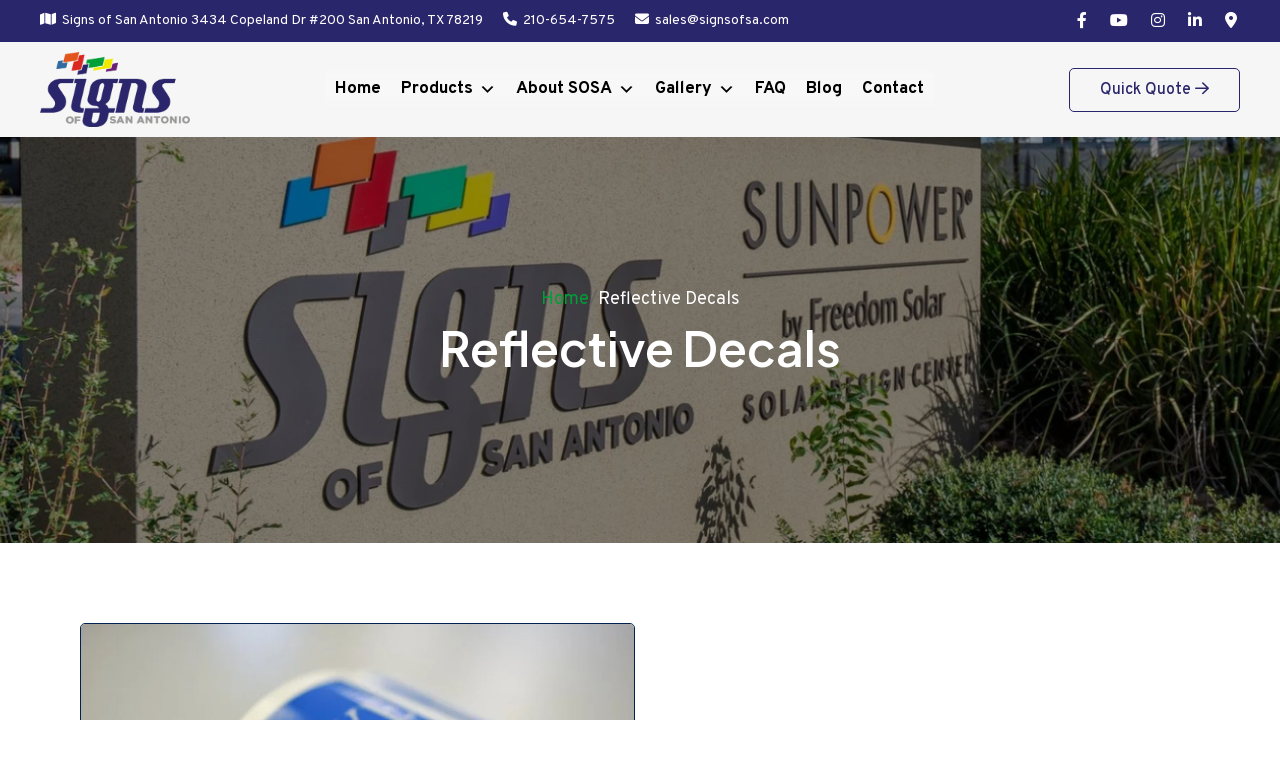

--- FILE ---
content_type: text/html; charset=UTF-8
request_url: https://signsofsa.com/gallery/decals/reflective-decals/
body_size: 25692
content:
<!DOCTYPE html>
<html lang="en">

<head>
    <meta charset="UTF-8">
    <meta name="viewport" content="width=device-width, initial-scale=1.0">
      <link rel="shortcut icon" type="image/x-icon" href="https://signsofsa.com/wp-content/themes/signsofsa/assets/images/fav.png">
    <!-- fontawesome 6.4.2 -->
    <link rel="stylesheet" href="https://signsofsa.com/wp-content/themes/signsofsa/assets/css/plugins/fontawesome-6.css">
    <!-- swiper Css 10.2.0 -->
    <link rel="stylesheet" href="https://signsofsa.com/wp-content/themes/signsofsa/assets/css/plugins/swiper.min.css">
    <!-- Bootstrap 5.0.2 -->
    <link rel="stylesheet" href="https://signsofsa.com/wp-content/themes/signsofsa/assets/css/vendor/magnific-popup.css">
    <link rel="stylesheet" href="https://signsofsa.com/wp-content/themes/signsofsa/assets/css/vendor/bootstrap.min.css">
    <!-- metismenu scss -->
    <link rel="stylesheet" href="https://signsofsa.com/wp-content/themes/signsofsa/assets/css/vendor/metismenu.css">
    <!-- Custom CSS -->
    <link rel="stylesheet" href="https://signsofsa.com/wp-content/themes/signsofsa/assets/css/style.css">
    <link href="https://fonts.googleapis.com/icon?family=Material+Icons" rel="stylesheet">
	<link rel="stylesheet" href="https://cdn.jsdelivr.net/npm/swiper/swiper-bundle.min.css">
    <script id="path-widget-tag" src="https://ep.chatpath.com/widget.js" async data-company="p2502"></script>
	
     <meta name='robots' content='index, follow, max-image-preview:large, max-snippet:-1, max-video-preview:-1' />

	<!-- This site is optimized with the Yoast SEO plugin v24.8.1 - https://yoast.com/wordpress/plugins/seo/ -->
	<title>Reflective Decals Gallery | Signs of San Antonio</title>
	<meta name="description" content="Reflective decals from Signs of San Antonio offer high visibility day and night, ideal for vehicles and safety signs." />
	<link rel="canonical" href="https://signsofsa.com/gallery/decals/reflective-decals/" />
	<meta property="og:locale" content="en_US" />
	<meta property="og:type" content="article" />
	<meta property="og:title" content="Reflective Decals Gallery | Signs of San Antonio" />
	<meta property="og:description" content="Reflective decals from Signs of San Antonio offer high visibility day and night, ideal for vehicles and safety signs." />
	<meta property="og:url" content="https://signsofsa.com/gallery/decals/reflective-decals/" />
	<meta property="og:site_name" content="Custom signs &amp; banners company | Sign Shop | Signs of San Antonio" />
	<meta property="article:modified_time" content="2025-09-04T08:55:23+00:00" />
	<meta property="og:image" content="https://signsofsa.com/wp-content/uploads/2024/12/LUXE-Real-Estate-decals-768x432.jpg" />
	<meta name="twitter:card" content="summary_large_image" />
	<meta name="twitter:label1" content="Est. reading time" />
	<meta name="twitter:data1" content="1 minute" />
	<script type="application/ld+json" class="yoast-schema-graph">{"@context":"https://schema.org","@graph":[{"@type":"WebPage","@id":"https://signsofsa.com/gallery/decals/reflective-decals/","url":"https://signsofsa.com/gallery/decals/reflective-decals/","name":"Reflective Decals Gallery | Signs of San Antonio","isPartOf":{"@id":"https://signsofsa.com/#website"},"primaryImageOfPage":{"@id":"https://signsofsa.com/gallery/decals/reflective-decals/#primaryimage"},"image":{"@id":"https://signsofsa.com/gallery/decals/reflective-decals/#primaryimage"},"thumbnailUrl":"https://signsofsa.com/wp-content/uploads/2024/12/LUXE-Real-Estate-decals-768x432.jpg","datePublished":"2024-12-09T10:17:37+00:00","dateModified":"2025-09-04T08:55:23+00:00","description":"Reflective decals from Signs of San Antonio offer high visibility day and night, ideal for vehicles and safety signs.","breadcrumb":{"@id":"https://signsofsa.com/gallery/decals/reflective-decals/#breadcrumb"},"inLanguage":"en-US","potentialAction":[{"@type":"ReadAction","target":["https://signsofsa.com/gallery/decals/reflective-decals/"]}]},{"@type":"ImageObject","inLanguage":"en-US","@id":"https://signsofsa.com/gallery/decals/reflective-decals/#primaryimage","url":"https://signsofsa.com/wp-content/uploads/2024/12/LUXE-Real-Estate-decals.jpg","contentUrl":"https://signsofsa.com/wp-content/uploads/2024/12/LUXE-Real-Estate-decals.jpg","width":1920,"height":1080,"caption":"LUXE Real Estate Decals"},{"@type":"BreadcrumbList","@id":"https://signsofsa.com/gallery/decals/reflective-decals/#breadcrumb","itemListElement":[{"@type":"ListItem","position":1,"name":"Home","item":"https://signsofsa.com/"},{"@type":"ListItem","position":2,"name":"Gallery","item":"https://signsofsa.com/gallery/"},{"@type":"ListItem","position":3,"name":"Decals","item":"https://signsofsa.com/gallery/decals/"},{"@type":"ListItem","position":4,"name":"Reflective Decals"}]},{"@type":"WebSite","@id":"https://signsofsa.com/#website","url":"https://signsofsa.com/","name":"Custom signs &amp; banners company | Sign Shop | Signs of San Antonio","description":"","publisher":{"@id":"https://signsofsa.com/#organization"},"potentialAction":[{"@type":"SearchAction","target":{"@type":"EntryPoint","urlTemplate":"https://signsofsa.com/?s={search_term_string}"},"query-input":{"@type":"PropertyValueSpecification","valueRequired":true,"valueName":"search_term_string"}}],"inLanguage":"en-US"},{"@type":"Organization","@id":"https://signsofsa.com/#organization","name":"Custom signs &amp; banners company | Sign Shop | Signs of San Antonio","url":"https://signsofsa.com/","logo":{"@type":"ImageObject","inLanguage":"en-US","@id":"https://signsofsa.com/#/schema/logo/image/","url":"https://signsofsa.com/wp-content/uploads/2024/11/logo-1.png","contentUrl":"https://signsofsa.com/wp-content/uploads/2024/11/logo-1.png","width":1760,"height":886,"caption":"Custom signs &amp; banners company | Sign Shop | Signs of San Antonio"},"image":{"@id":"https://signsofsa.com/#/schema/logo/image/"}}]}</script>
	<!-- / Yoast SEO plugin. -->


<link rel="alternate" type="application/rss+xml" title="Custom signs &amp; banners company | Sign Shop | Signs of San Antonio &raquo; Feed" href="https://signsofsa.com/feed/" />
<link rel="alternate" type="application/rss+xml" title="Custom signs &amp; banners company | Sign Shop | Signs of San Antonio &raquo; Comments Feed" href="https://signsofsa.com/comments/feed/" />
<link rel="alternate" title="oEmbed (JSON)" type="application/json+oembed" href="https://signsofsa.com/wp-json/oembed/1.0/embed?url=https%3A%2F%2Fsignsofsa.com%2Fgallery%2Fdecals%2Freflective-decals%2F" />
<link rel="alternate" title="oEmbed (XML)" type="text/xml+oembed" href="https://signsofsa.com/wp-json/oembed/1.0/embed?url=https%3A%2F%2Fsignsofsa.com%2Fgallery%2Fdecals%2Freflective-decals%2F&#038;format=xml" />
<style id='wp-img-auto-sizes-contain-inline-css'>
img:is([sizes=auto i],[sizes^="auto," i]){contain-intrinsic-size:3000px 1500px}
/*# sourceURL=wp-img-auto-sizes-contain-inline-css */
</style>
<style id='wp-emoji-styles-inline-css'>

	img.wp-smiley, img.emoji {
		display: inline !important;
		border: none !important;
		box-shadow: none !important;
		height: 1em !important;
		width: 1em !important;
		margin: 0 0.07em !important;
		vertical-align: -0.1em !important;
		background: none !important;
		padding: 0 !important;
	}
/*# sourceURL=wp-emoji-styles-inline-css */
</style>
<style id='classic-theme-styles-inline-css'>
/*! This file is auto-generated */
.wp-block-button__link{color:#fff;background-color:#32373c;border-radius:9999px;box-shadow:none;text-decoration:none;padding:calc(.667em + 2px) calc(1.333em + 2px);font-size:1.125em}.wp-block-file__button{background:#32373c;color:#fff;text-decoration:none}
/*# sourceURL=/wp-includes/css/classic-themes.min.css */
</style>
<link rel='stylesheet' id='contact-form-7-css' href='https://signsofsa.com/wp-content/plugins/contact-form-7/includes/css/styles.css?ver=6.0.1' media='all' />
<link rel='stylesheet' id='megamenu-css' href='https://signsofsa.com/wp-content/uploads/maxmegamenu/style.css?ver=f8ea09' media='all' />
<link rel='stylesheet' id='dashicons-css' href='https://signsofsa.com/wp-includes/css/dashicons.min.css?ver=6.9' media='all' />
<link rel='stylesheet' id='style1-css' href='https://signsofsa.com/wp-content/themes/signsofsa/style.css?ver=6.9' media='all' />
<link rel='stylesheet' id='elementor-icons-ekiticons-css' href='https://signsofsa.com/wp-content/plugins/elementskit-lite/modules/elementskit-icon-pack/assets/css/ekiticons.css?ver=3.3.2' media='all' />
<link rel='stylesheet' id='newsletter-css' href='https://signsofsa.com/wp-content/plugins/newsletter/style.css?ver=8.6.4' media='all' />
<link rel='stylesheet' id='elementor-frontend-css' href='https://signsofsa.com/wp-content/plugins/elementor/assets/css/frontend.min.css?ver=3.25.10' media='all' />
<link rel='stylesheet' id='swiper-css' href='https://signsofsa.com/wp-content/plugins/elementor/assets/lib/swiper/v8/css/swiper.min.css?ver=8.4.5' media='all' />
<link rel='stylesheet' id='e-swiper-css' href='https://signsofsa.com/wp-content/plugins/elementor/assets/css/conditionals/e-swiper.min.css?ver=3.25.10' media='all' />
<link rel='stylesheet' id='elementor-post-210-css' href='https://signsofsa.com/wp-content/uploads/elementor/css/post-210.css?ver=1764753730' media='all' />
<link rel='stylesheet' id='widget-image-gallery-css' href='https://signsofsa.com/wp-content/plugins/elementor/assets/css/widget-image-gallery.min.css?ver=3.25.10' media='all' />
<link rel='stylesheet' id='elementor-post-1393-css' href='https://signsofsa.com/wp-content/uploads/elementor/css/post-1393.css?ver=1764763377' media='all' />
<link rel='stylesheet' id='ekit-widget-styles-css' href='https://signsofsa.com/wp-content/plugins/elementskit-lite/widgets/init/assets/css/widget-styles.css?ver=3.3.2' media='all' />
<link rel='stylesheet' id='ekit-responsive-css' href='https://signsofsa.com/wp-content/plugins/elementskit-lite/widgets/init/assets/css/responsive.css?ver=3.3.2' media='all' />
<link rel='stylesheet' id='google-fonts-1-css' href='https://fonts.googleapis.com/css?family=Roboto%3A100%2C100italic%2C200%2C200italic%2C300%2C300italic%2C400%2C400italic%2C500%2C500italic%2C600%2C600italic%2C700%2C700italic%2C800%2C800italic%2C900%2C900italic%7CRoboto+Slab%3A100%2C100italic%2C200%2C200italic%2C300%2C300italic%2C400%2C400italic%2C500%2C500italic%2C600%2C600italic%2C700%2C700italic%2C800%2C800italic%2C900%2C900italic%7COverpass%3A100%2C100italic%2C200%2C200italic%2C300%2C300italic%2C400%2C400italic%2C500%2C500italic%2C600%2C600italic%2C700%2C700italic%2C800%2C800italic%2C900%2C900italic&#038;display=swap&#038;ver=6.9' media='all' />
<link rel="preconnect" href="https://fonts.gstatic.com/" crossorigin><script src="https://signsofsa.com/wp-includes/js/jquery/jquery.min.js?ver=3.7.1" id="jquery-core-js"></script>
<script src="https://signsofsa.com/wp-includes/js/jquery/jquery-migrate.min.js?ver=3.4.1" id="jquery-migrate-js"></script>
<link rel="https://api.w.org/" href="https://signsofsa.com/wp-json/" /><link rel="alternate" title="JSON" type="application/json" href="https://signsofsa.com/wp-json/wp/v2/pages/1393" /><link rel="EditURI" type="application/rsd+xml" title="RSD" href="https://signsofsa.com/xmlrpc.php?rsd" />
<meta name="generator" content="WordPress 6.9" />
<link rel='shortlink' href='https://signsofsa.com/?p=1393' />
<meta name="generator" content="Elementor 3.25.10; features: e_font_icon_svg, additional_custom_breakpoints, e_optimized_control_loading, e_element_cache; settings: css_print_method-external, google_font-enabled, font_display-swap">
			<style>
				.e-con.e-parent:nth-of-type(n+4):not(.e-lazyloaded):not(.e-no-lazyload),
				.e-con.e-parent:nth-of-type(n+4):not(.e-lazyloaded):not(.e-no-lazyload) * {
					background-image: none !important;
				}
				@media screen and (max-height: 1024px) {
					.e-con.e-parent:nth-of-type(n+3):not(.e-lazyloaded):not(.e-no-lazyload),
					.e-con.e-parent:nth-of-type(n+3):not(.e-lazyloaded):not(.e-no-lazyload) * {
						background-image: none !important;
					}
				}
				@media screen and (max-height: 640px) {
					.e-con.e-parent:nth-of-type(n+2):not(.e-lazyloaded):not(.e-no-lazyload),
					.e-con.e-parent:nth-of-type(n+2):not(.e-lazyloaded):not(.e-no-lazyload) * {
						background-image: none !important;
					}
				}
			</style>
					<style id="wp-custom-css">
			.single-choose-style-two {
    background-color: #d3caef;
    border-radius: 5px;
}
.single-choose-style-two .right-content p.disc {
    color: #323131;  
}
.short-contact-about-seven .left-area .title {
    color: #001691;   
}

.footer-area-wrapper-one .single-footer-wized form input {   
    padding: 15px 8px;  
}

span.pre-title {
    padding-left: 10px;
}

.rts-header-style-one {
    padding: 15px 200px;
}

@media only screen and (max-width: 1600px) {
    .rts-header-style-one {
        padding: 10px 40px;
    }
}
.footer-area-wrapper-one .single-footer-wized p.disc{
	color:#fff;
}
.social-media a:focus{
color:#fff;
}
.newpage {
    padding: 60px 0;
}
.elementor-143 .elementor-element.elementor-element-e779c32 {
    color: #616161;
    font-family: "Overpass", Sans-serif;
    font-size: 16px;
    font-weight: 400;
}
input.wpcf7-form-control.wpcf7-submit.has-spinner.rts-btn.btn-primary.mt--20 {
    padding: 13px 28px 28px 28px !important;
	border: 1px #012150;
}
input.wpcf7-form-control.wpcf7-submit.has-spinner.rts-btn.btn-primary
 {
    padding: 13px 28px 28px 28px !important;
	border: 1px #012150;
}
input.wpcf7-form-control.wpcf7-submit.has-spinner.rts-btn.btn-primary:hover {
    background-color: #012150;
    border: solid 1px #012150;
}
.page-id-139 img.attachment-.size- {
    height: 272px;
    
	object-fit: cover;
}
.breadcrumb-area-bg .bread-crumb-area-inner{
    z-index:0;
}
.inner-content{
    height: 230px;
    margin-bottom: 18px;
}
.rts-blog-area-start-six.rts-portfolio__item-2 img {
    height: 330px;
    object-fit: cover;
}


/* Portrait and Landscape */
@media only screen 
  and (min-device-width: 320px) 
  and (max-device-width: 568px)
  and (-webkit-min-device-pixel-ratio: 2) {
		.bg_image{
			background-size:cover;
			height:0!important;
			padding-bottom:100.25%
		}
		.short-contact-about-seven .left-area::after{
			background:unset;
		}
		.short-contact-about-seven{
			align-items: center;
		}
		.rts-about-area-one .rts-reveal-one{
			max-width:100%;
		}
		.cta-inner-area  h2{
			font-size:18px;
		}
		.cta-inner-area{
			padding-bottom: 66.25% !important;
		}
		.ptb--120 {
/*     padding: 63px 0px; */
}
		.easy-appoinment-area form input{
			margin-bottom:5px;
		}
		.mt--50 {
    margin-top: 23px !important;
}
		.rts-section-gap {
        padding: 29px 0 28px;
    }
		.top-title-full-w-wrapper{
			justify-content:center;
		}
		.mt--40{
			margin-top:unset;
		}
		.title-style-left .title {
    margin-top: 20px;
    display: flex;
    justify-content: center;
}
		.title-style-left .pre-title-area{
		 justify-content: center;
		}
		.rts-blog-area-start-six .inner-content{
			padding: 35px 14px;
		}
		.footer-area-wrapper-one .single-footer-wized .logo img{
			width:100%;
			border-radius:6px;
		}
		.tnp-subscription-minimal input.tnp-email{
			width:100%;
		}
		.footer-area-wrapper-one .single-footer-wized{
			padding:0 10px;
		}
		.single-footer-wized .menu-links-area ul li a,.single-footer-wized .contact-information-1 .single-contact-info .information span,.copyright-style-one .copyright-area-main-wrapper-one p,	.single-footer-wized .menu-links-area ul li::after {
    color: #fbfbfb;
}	
		.copyright-style-one .copyright-area-main-wrapper-one p{
			margin-bottom:10px;
			text-align:center;
		}
		.social-style-two-wrapper li a{
			width:30px;
			height:30px;
			margin-bottom:10px;
		}
		.inner-content {
    height: 196px;
    margin-bottom: 18px;
}
		.rts-blog-area-start-six .inner-content .title{
			line-height: 23px;
			margin-top: 8px;
    margin-bottom: 17px;
		}
		.rts-header-style-one {
        padding: 7px 40px;
    }
}

/* Portrait and Landscape */
@media only screen 
  and (min-device-width: 768px) 
  and (max-device-width: 1024px) 
  and (-webkit-min-device-pixel-ratio: 1) {
		.bg_image{
			   height: 0!important;
    padding-bottom: 56.25%;
    background-size: cover;
		}
		.wd_100{
			width:100%;
			display:flex;
		}
		.rts-about-area-one .rts-reveal-one{
			max-width:unset;
			display:flex;
			margin:0 auto;
		}
		.short-contact-about-seven,.title-style-left .pre-title-area{
			justify-content:center;
		}
		.title-style-left .title{
			text-align:center;
		}
		.single-choose-style-two{
			min-height: 176px;
    margin-bottom: 13px;
		}
		.rts-contact-area .contct-thumbnail-left{
			display:block;
			margin:0 auto;
		}
		.bg-footer-image{
			padding: 0 10px;
		}
		.single-footer-wized .menu-links-area ul li a,.single-footer-wized .contact-information-1 .single-contact-info .information span,.copyright-style-one .copyright-area-main-wrapper-one p{
			color:#fff;
		}
		.footer-area-wrapper-one .single-footer-wized .logo img{
			max-width:100%;
		}
		.tnp-subscription-minimal input.tnp-email,.tnp-subscription-minimal input.tnp-submit{
			width:100%;
		}
		.tnp-subscription-minimal{
			padding-top:52px;
		}
		.easy-appoinment-area form input{
			margin-bottom:10px;
		}
}

/* iPad pro */
@media only screen
and (min-device-width: 1024px)
and (max-device-width: 1366px)
and (-webkit-min-device-pixel-ratio: 2)
{
	.ab_w_100{
		width:100%;
		padding-top: 38px;
	}
	.bgg_bg{
	     	height: 0 !important;
        padding-bottom: 36.25%;
        background-size: cover;
	}
	.easy-appoinment-area h2{
		font-size: 40px;
	}
	.top-title-full-w-wrapper{
		margin:0 20px;
	}
	.single-footer-wized {
    width: 25%;
    margin-left: 21px;
}
}


@media screen and (max-width:767px){
	.tnp-subscription-minimal input.tnp-email, .tnp-subscription-minimal input.tnp-name{
		max-width:100%;
	}
	.footer-area-wrapper-one .single-footer-wized form input {
    border-bottom: 1px solid var(--color-secondary);
    padding-left: 0;
    padding: 15px 15px;
		margin-bottom:10px;
	}
}


div#side-bar {
    display: none;
}
#anywhere-home.bgshow{
	 display: none;
}
@media only screen and (max-width: 575px) {
    .breadcrumb-area-bg .bread-crumb-area-inner .bottom-title .title {
        font-size: 20px;
        font-style: normal;
        font-weight: 600;
        line-height: 35px;
    }
}

.page-id-6 .rts-section-gap {
    padding: 60px 0;
}
.easy-appoinment-area {
    background: #f6f6f6;
    padding: 20px 30px;
    box-shadow: rgba(0, 0, 0, 0.24) 0px 3px 8px;
    margin-top: 0;
    border-radius: 10px;
}
.contct-thumbnail-left.rts-reveal-one img {
    height: 691px;
    object-fit: cover;
}

.about-style-one-right {
    background: #3f51b51c;
    padding: 50px 30px;
    box-shadow: rgba(0, 0, 0, 0.24) 0px 3px 8px;
    margin-top: 0;
    border-radius: 10px;
}
.thumbnail-about-one.rts-reveal-one {
    margin-top: 60px;
}
.gallery.rts-section-gap-video {
    background-color: #fbefea63;
}

.video-swiper .video-item {
    position: relative;
    padding-top: 56.25%; /* 16:9 */
}

.video-swiper iframe {
    position: absolute;
    top: 0;
    left: 0;
    width: 100%;
    height: 100%;
    border-radius: 10px;
}
		</style>
		<style type="text/css">/** Mega Menu CSS: fs **/</style>
	<!-- Google Tag Manager -->

<script>(function(w,d,s,l,i){w[l]=w[l]||[];w[l].push({'gtm.start':

new Date().getTime(),event:'gtm.js'});var f=d.getElementsByTagName(s)[0],

j=d.createElement(s),dl=l!='dataLayer'?'&l='+l:'';j.async=true;j.src=

'https://www.googletagmanager.com/gtm.js?id='+i+dl;f.parentNode.insertBefore(j,f);

})(window,document,'script','dataLayer','GTM-N3G72PW4');</script>

<!-- End Google Tag Manager -->
	
	<meta name="DC.title" content="Signs of San Antonio" />

<meta name="geo.region" content="US-TX" />

<meta name="geo.placename" content="San Antonio" />

<meta name="geo.position" content="29.444155;-98.429908" />

<meta name="ICBM" content="29.444155, -98.429908" />
<style id='global-styles-inline-css'>
:root{--wp--preset--aspect-ratio--square: 1;--wp--preset--aspect-ratio--4-3: 4/3;--wp--preset--aspect-ratio--3-4: 3/4;--wp--preset--aspect-ratio--3-2: 3/2;--wp--preset--aspect-ratio--2-3: 2/3;--wp--preset--aspect-ratio--16-9: 16/9;--wp--preset--aspect-ratio--9-16: 9/16;--wp--preset--color--black: #000000;--wp--preset--color--cyan-bluish-gray: #abb8c3;--wp--preset--color--white: #ffffff;--wp--preset--color--pale-pink: #f78da7;--wp--preset--color--vivid-red: #cf2e2e;--wp--preset--color--luminous-vivid-orange: #ff6900;--wp--preset--color--luminous-vivid-amber: #fcb900;--wp--preset--color--light-green-cyan: #7bdcb5;--wp--preset--color--vivid-green-cyan: #00d084;--wp--preset--color--pale-cyan-blue: #8ed1fc;--wp--preset--color--vivid-cyan-blue: #0693e3;--wp--preset--color--vivid-purple: #9b51e0;--wp--preset--gradient--vivid-cyan-blue-to-vivid-purple: linear-gradient(135deg,rgb(6,147,227) 0%,rgb(155,81,224) 100%);--wp--preset--gradient--light-green-cyan-to-vivid-green-cyan: linear-gradient(135deg,rgb(122,220,180) 0%,rgb(0,208,130) 100%);--wp--preset--gradient--luminous-vivid-amber-to-luminous-vivid-orange: linear-gradient(135deg,rgb(252,185,0) 0%,rgb(255,105,0) 100%);--wp--preset--gradient--luminous-vivid-orange-to-vivid-red: linear-gradient(135deg,rgb(255,105,0) 0%,rgb(207,46,46) 100%);--wp--preset--gradient--very-light-gray-to-cyan-bluish-gray: linear-gradient(135deg,rgb(238,238,238) 0%,rgb(169,184,195) 100%);--wp--preset--gradient--cool-to-warm-spectrum: linear-gradient(135deg,rgb(74,234,220) 0%,rgb(151,120,209) 20%,rgb(207,42,186) 40%,rgb(238,44,130) 60%,rgb(251,105,98) 80%,rgb(254,248,76) 100%);--wp--preset--gradient--blush-light-purple: linear-gradient(135deg,rgb(255,206,236) 0%,rgb(152,150,240) 100%);--wp--preset--gradient--blush-bordeaux: linear-gradient(135deg,rgb(254,205,165) 0%,rgb(254,45,45) 50%,rgb(107,0,62) 100%);--wp--preset--gradient--luminous-dusk: linear-gradient(135deg,rgb(255,203,112) 0%,rgb(199,81,192) 50%,rgb(65,88,208) 100%);--wp--preset--gradient--pale-ocean: linear-gradient(135deg,rgb(255,245,203) 0%,rgb(182,227,212) 50%,rgb(51,167,181) 100%);--wp--preset--gradient--electric-grass: linear-gradient(135deg,rgb(202,248,128) 0%,rgb(113,206,126) 100%);--wp--preset--gradient--midnight: linear-gradient(135deg,rgb(2,3,129) 0%,rgb(40,116,252) 100%);--wp--preset--font-size--small: 13px;--wp--preset--font-size--medium: 20px;--wp--preset--font-size--large: 36px;--wp--preset--font-size--x-large: 42px;--wp--preset--spacing--20: 0.44rem;--wp--preset--spacing--30: 0.67rem;--wp--preset--spacing--40: 1rem;--wp--preset--spacing--50: 1.5rem;--wp--preset--spacing--60: 2.25rem;--wp--preset--spacing--70: 3.38rem;--wp--preset--spacing--80: 5.06rem;--wp--preset--shadow--natural: 6px 6px 9px rgba(0, 0, 0, 0.2);--wp--preset--shadow--deep: 12px 12px 50px rgba(0, 0, 0, 0.4);--wp--preset--shadow--sharp: 6px 6px 0px rgba(0, 0, 0, 0.2);--wp--preset--shadow--outlined: 6px 6px 0px -3px rgb(255, 255, 255), 6px 6px rgb(0, 0, 0);--wp--preset--shadow--crisp: 6px 6px 0px rgb(0, 0, 0);}:where(.is-layout-flex){gap: 0.5em;}:where(.is-layout-grid){gap: 0.5em;}body .is-layout-flex{display: flex;}.is-layout-flex{flex-wrap: wrap;align-items: center;}.is-layout-flex > :is(*, div){margin: 0;}body .is-layout-grid{display: grid;}.is-layout-grid > :is(*, div){margin: 0;}:where(.wp-block-columns.is-layout-flex){gap: 2em;}:where(.wp-block-columns.is-layout-grid){gap: 2em;}:where(.wp-block-post-template.is-layout-flex){gap: 1.25em;}:where(.wp-block-post-template.is-layout-grid){gap: 1.25em;}.has-black-color{color: var(--wp--preset--color--black) !important;}.has-cyan-bluish-gray-color{color: var(--wp--preset--color--cyan-bluish-gray) !important;}.has-white-color{color: var(--wp--preset--color--white) !important;}.has-pale-pink-color{color: var(--wp--preset--color--pale-pink) !important;}.has-vivid-red-color{color: var(--wp--preset--color--vivid-red) !important;}.has-luminous-vivid-orange-color{color: var(--wp--preset--color--luminous-vivid-orange) !important;}.has-luminous-vivid-amber-color{color: var(--wp--preset--color--luminous-vivid-amber) !important;}.has-light-green-cyan-color{color: var(--wp--preset--color--light-green-cyan) !important;}.has-vivid-green-cyan-color{color: var(--wp--preset--color--vivid-green-cyan) !important;}.has-pale-cyan-blue-color{color: var(--wp--preset--color--pale-cyan-blue) !important;}.has-vivid-cyan-blue-color{color: var(--wp--preset--color--vivid-cyan-blue) !important;}.has-vivid-purple-color{color: var(--wp--preset--color--vivid-purple) !important;}.has-black-background-color{background-color: var(--wp--preset--color--black) !important;}.has-cyan-bluish-gray-background-color{background-color: var(--wp--preset--color--cyan-bluish-gray) !important;}.has-white-background-color{background-color: var(--wp--preset--color--white) !important;}.has-pale-pink-background-color{background-color: var(--wp--preset--color--pale-pink) !important;}.has-vivid-red-background-color{background-color: var(--wp--preset--color--vivid-red) !important;}.has-luminous-vivid-orange-background-color{background-color: var(--wp--preset--color--luminous-vivid-orange) !important;}.has-luminous-vivid-amber-background-color{background-color: var(--wp--preset--color--luminous-vivid-amber) !important;}.has-light-green-cyan-background-color{background-color: var(--wp--preset--color--light-green-cyan) !important;}.has-vivid-green-cyan-background-color{background-color: var(--wp--preset--color--vivid-green-cyan) !important;}.has-pale-cyan-blue-background-color{background-color: var(--wp--preset--color--pale-cyan-blue) !important;}.has-vivid-cyan-blue-background-color{background-color: var(--wp--preset--color--vivid-cyan-blue) !important;}.has-vivid-purple-background-color{background-color: var(--wp--preset--color--vivid-purple) !important;}.has-black-border-color{border-color: var(--wp--preset--color--black) !important;}.has-cyan-bluish-gray-border-color{border-color: var(--wp--preset--color--cyan-bluish-gray) !important;}.has-white-border-color{border-color: var(--wp--preset--color--white) !important;}.has-pale-pink-border-color{border-color: var(--wp--preset--color--pale-pink) !important;}.has-vivid-red-border-color{border-color: var(--wp--preset--color--vivid-red) !important;}.has-luminous-vivid-orange-border-color{border-color: var(--wp--preset--color--luminous-vivid-orange) !important;}.has-luminous-vivid-amber-border-color{border-color: var(--wp--preset--color--luminous-vivid-amber) !important;}.has-light-green-cyan-border-color{border-color: var(--wp--preset--color--light-green-cyan) !important;}.has-vivid-green-cyan-border-color{border-color: var(--wp--preset--color--vivid-green-cyan) !important;}.has-pale-cyan-blue-border-color{border-color: var(--wp--preset--color--pale-cyan-blue) !important;}.has-vivid-cyan-blue-border-color{border-color: var(--wp--preset--color--vivid-cyan-blue) !important;}.has-vivid-purple-border-color{border-color: var(--wp--preset--color--vivid-purple) !important;}.has-vivid-cyan-blue-to-vivid-purple-gradient-background{background: var(--wp--preset--gradient--vivid-cyan-blue-to-vivid-purple) !important;}.has-light-green-cyan-to-vivid-green-cyan-gradient-background{background: var(--wp--preset--gradient--light-green-cyan-to-vivid-green-cyan) !important;}.has-luminous-vivid-amber-to-luminous-vivid-orange-gradient-background{background: var(--wp--preset--gradient--luminous-vivid-amber-to-luminous-vivid-orange) !important;}.has-luminous-vivid-orange-to-vivid-red-gradient-background{background: var(--wp--preset--gradient--luminous-vivid-orange-to-vivid-red) !important;}.has-very-light-gray-to-cyan-bluish-gray-gradient-background{background: var(--wp--preset--gradient--very-light-gray-to-cyan-bluish-gray) !important;}.has-cool-to-warm-spectrum-gradient-background{background: var(--wp--preset--gradient--cool-to-warm-spectrum) !important;}.has-blush-light-purple-gradient-background{background: var(--wp--preset--gradient--blush-light-purple) !important;}.has-blush-bordeaux-gradient-background{background: var(--wp--preset--gradient--blush-bordeaux) !important;}.has-luminous-dusk-gradient-background{background: var(--wp--preset--gradient--luminous-dusk) !important;}.has-pale-ocean-gradient-background{background: var(--wp--preset--gradient--pale-ocean) !important;}.has-electric-grass-gradient-background{background: var(--wp--preset--gradient--electric-grass) !important;}.has-midnight-gradient-background{background: var(--wp--preset--gradient--midnight) !important;}.has-small-font-size{font-size: var(--wp--preset--font-size--small) !important;}.has-medium-font-size{font-size: var(--wp--preset--font-size--medium) !important;}.has-large-font-size{font-size: var(--wp--preset--font-size--large) !important;}.has-x-large-font-size{font-size: var(--wp--preset--font-size--x-large) !important;}
/*# sourceURL=global-styles-inline-css */
</style>
</head>

<body class="wp-singular page-template-default page page-id-1393 page-child parent-pageid-567 wp-custom-logo wp-theme-signsofsa mega-menu-primary-menu elementor-default elementor-kit-210 elementor-page elementor-page-1393" class="index-two">
	
	<!-- Google Tag Manager (noscript) -->

<noscript><iframe src="https://www.googletagmanager.com/ns.html?id=GTM-N3G72PW4"

height="0" width="0" style="display:none;visibility:hidden"></iframe></noscript>

<!-- End Google Tag Manager (noscript) -->

    <!-- header top -->
    <div class="header-top">
        <div class="row">
            <div class="col-md-8">
                <ul>
                    <li class="text-center text-md-start"><i class="fa fa-map"></i> Signs of San Antonio
3434 Copeland Dr
#200
San Antonio, TX 78219</li>
                    <li class="text-center text-md-start"><i class="fa fa-phone"></i> <a href="tel:210-654-7575">210-654-7575</a></li>
                    <li class="text-center text-md-start"><i class="fa fa-envelope"></i> <a href="mailto:sales@signsofsa.com">sales@signsofsa.com</a></li>
                </ul>
            </div>
            <div class="col-md-4 social-media">
                <ul>
                    <li><a href="https://facebook.com/SignsofSA" target="_blank"><i class="fa-brands fa-facebook-f"></i></a></li>
<li><a href="https://www.youtube.com/channel/UCTEJj6elsA5HtHOAumzoN_w" target="_blank"><i class="fa-brands fa-youtube" target="_blank"></i></a></li>
<li><a href="https://www.instagram.com/signsofsa/" target="_blank"><i class="fa-brands fa-instagram"></i></a></li>
<li><a href="https://www.linkedin.com/company/signs-of-san-antonio/" target="_blank"><i class="fa-brands fa-linkedin-in"></i></a></li>
<li><a href="https://goo.gl/maps/jckZDbQYj2K2" target="_blank"><i class="fa fa-location-dot"></i></a></li>                   
                </ul>
            </div>
        </div>
    </div>
    <!-- header top end -->

    <!-- header style one -->
    <div class="rts-header-style-one header--sticky">
        <!-- logo area start -->
      <!--   <a href="index.html" class="logo">
            <img src="/assets/images/logo.png" alt="logo-">
        </a> -->
                                              <a href="https://signsofsa.com" class="logo">
                       
                                   <img src="https://signsofsa.com/wp-content/uploads/2024/11/logo-1.png" alt="Custom signs &amp; banners company | Sign Shop | Signs of San Antonio" class="logo">                                     </a>
        <!-- logo area end -->
        <div class="nav-area-center">
            <nav class="navigation">
          
                <div id="mega-menu-wrap-primary-menu" class="mega-menu-wrap"><div class="mega-menu-toggle"><div class="mega-toggle-blocks-left"></div><div class="mega-toggle-blocks-center"></div><div class="mega-toggle-blocks-right"><div class='mega-toggle-block mega-menu-toggle-animated-block mega-toggle-block-1' id='mega-toggle-block-1'><button aria-label="Toggle Menu" class="mega-toggle-animated mega-toggle-animated-slider" type="button" aria-expanded="false">
                  <span class="mega-toggle-animated-box">
                    <span class="mega-toggle-animated-inner"></span>
                  </span>
                </button></div></div></div><ul id="mega-menu-primary-menu" class="mega-menu max-mega-menu mega-menu-horizontal mega-no-js" data-event="hover_intent" data-effect="fade_up" data-effect-speed="200" data-effect-mobile="slide_right" data-effect-speed-mobile="200" data-mobile-force-width="false" data-second-click="go" data-document-click="collapse" data-vertical-behaviour="standard" data-breakpoint="768" data-unbind="true" data-mobile-state="collapse_all" data-mobile-direction="vertical" data-hover-intent-timeout="300" data-hover-intent-interval="100"><li class='mega-menu-item mega-menu-item-type-post_type mega-menu-item-object-page mega-menu-item-home mega-align-bottom-left mega-menu-grid mega-menu-item-166' id='mega-menu-item-166'><a class="mega-menu-link" href="https://signsofsa.com/" tabindex="0">Home</a></li><li class='mega-menu-item mega-menu-item-type-post_type mega-menu-item-object-page mega-menu-item-has-children mega-align-bottom-left mega-menu-flyout mega-menu-item-172' id='mega-menu-item-172'><a class="mega-menu-link" href="https://signsofsa.com/products/" aria-expanded="false" tabindex="0">Products<span class="mega-indicator"></span></a>
<ul class="mega-sub-menu">
<li class='mega-menu-item mega-menu-item-type-post_type mega-menu-item-object-page mega-menu-item-432' id='mega-menu-item-432'><a class="mega-menu-link" href="https://signsofsa.com/products/mdo-boards/">MDO Boards</a></li><li class='mega-menu-item mega-menu-item-type-custom mega-menu-item-object-custom mega-menu-item-175' id='mega-menu-item-175'><a class="mega-menu-link" href="/products/dibond/">Dibond</a></li><li class='mega-menu-item mega-menu-item-type-custom mega-menu-item-object-custom mega-menu-item-174' id='mega-menu-item-174'><a class="mega-menu-link" href="/products/aluminum/">Aluminum</a></li><li class='mega-menu-item mega-menu-item-type-custom mega-menu-item-object-custom mega-menu-item-has-children mega-menu-item-173' id='mega-menu-item-173'><a class="mega-menu-link" href="/products/decals/" aria-expanded="false">Custom Decals<span class="mega-indicator"></span></a>
	<ul class="mega-sub-menu">
<li class='mega-menu-item mega-menu-item-type-custom mega-menu-item-object-custom mega-menu-item-193' id='mega-menu-item-193'><a class="mega-menu-link" href="#">Interior Signage</a></li><li class='mega-menu-item mega-menu-item-type-custom mega-menu-item-object-custom mega-menu-item-194' id='mega-menu-item-194'><a class="mega-menu-link" href="/products/decals/hard-hat-decals/">Hard Hat Decals</a></li><li class='mega-menu-item mega-menu-item-type-custom mega-menu-item-object-custom mega-menu-item-195' id='mega-menu-item-195'><a class="mega-menu-link" href="/products/decals/removable/">Removable</a></li><li class='mega-menu-item mega-menu-item-type-custom mega-menu-item-object-custom mega-menu-item-196' id='mega-menu-item-196'><a class="mega-menu-link" href="/products/decals/high-tack/">High-Tack</a></li><li class='mega-menu-item mega-menu-item-type-custom mega-menu-item-object-custom mega-menu-item-197' id='mega-menu-item-197'><a class="mega-menu-link" href="/products/decals/bumper-stickers/">Bumper Stickers</a></li><li class='mega-menu-item mega-menu-item-type-custom mega-menu-item-object-custom mega-menu-item-198' id='mega-menu-item-198'><a class="mega-menu-link" href="/products/decals/static-cling/">Static Cling</a></li><li class='mega-menu-item mega-menu-item-type-custom mega-menu-item-object-custom mega-menu-item-199' id='mega-menu-item-199'><a class="mega-menu-link" href="/products/decals/reflective-decals/">Reflective Decals</a></li><li class='mega-menu-item mega-menu-item-type-custom mega-menu-item-object-custom mega-menu-item-200' id='mega-menu-item-200'><a class="mega-menu-link" href="/products/decals/clear-decals/">Clear Decals</a></li><li class='mega-menu-item mega-menu-item-type-post_type mega-menu-item-object-page mega-menu-item-1480' id='mega-menu-item-1480'><a class="mega-menu-link" href="https://signsofsa.com/gallery/decals/die-cut-decals/">Die Cut Decals</a></li>	</ul>
</li><li class='mega-menu-item mega-menu-item-type-custom mega-menu-item-object-custom mega-menu-item-1541' id='mega-menu-item-1541'><a class="mega-menu-link" href="#">Graphics</a></li><li class='mega-menu-item mega-menu-item-type-post_type mega-menu-item-object-page mega-menu-item-1542' id='mega-menu-item-1542'><a class="mega-menu-link" href="https://signsofsa.com/products/3-dimensional-letters-logos-signs-of-san-antonio/">3 Dimensional Letters</a></li><li class='mega-menu-item mega-menu-item-type-custom mega-menu-item-object-custom mega-menu-item-180' id='mega-menu-item-180'><a class="mega-menu-link" href="/products/acrylicplexiglas/">Acrylic/ Plexiglas</a></li><li class='mega-menu-item mega-menu-item-type-custom mega-menu-item-object-custom mega-menu-item-179' id='mega-menu-item-179'><a class="mega-menu-link" href="/products/lexan/">Lexan/ Polycarb</a></li><li class='mega-menu-item mega-menu-item-type-custom mega-menu-item-object-custom mega-menu-item-178' id='mega-menu-item-178'><a class="mega-menu-link" href="/products/coroplast/">Coroplast</a></li><li class='mega-menu-item mega-menu-item-type-custom mega-menu-item-object-custom mega-menu-item-has-children mega-menu-item-177' id='mega-menu-item-177'><a class="mega-menu-link" href="#" aria-expanded="false">Interior Signage<span class="mega-indicator"></span></a>
	<ul class="mega-sub-menu">
<li class='mega-menu-item mega-menu-item-type-custom mega-menu-item-object-custom mega-menu-item-192' id='mega-menu-item-192'><a class="mega-menu-link" href="/products/sintra/">Sintra</a></li><li class='mega-menu-item mega-menu-item-type-custom mega-menu-item-object-custom mega-menu-item-191' id='mega-menu-item-191'><a class="mega-menu-link" href="/products/polystyrene/">Polystyrene</a></li><li class='mega-menu-item mega-menu-item-type-custom mega-menu-item-object-custom mega-menu-item-190' id='mega-menu-item-190'><a class="mega-menu-link" href="/products/foamboard/">Foamboard</a></li><li class='mega-menu-item mega-menu-item-type-custom mega-menu-item-object-custom mega-menu-item-189' id='mega-menu-item-189'><a class="mega-menu-link" href="/products/gatorfoam/">Gatorfoam</a></li><li class='mega-menu-item mega-menu-item-type-custom mega-menu-item-object-custom mega-menu-item-188' id='mega-menu-item-188'><a class="mega-menu-link" href="/products/poster-prints/">Poster Prints</a></li>	</ul>
</li><li class='mega-menu-item mega-menu-item-type-custom mega-menu-item-object-custom mega-menu-item-182' id='mega-menu-item-182'><a class="mega-menu-link" href="/products/flexface/">Flex Face</a></li><li class='mega-menu-item mega-menu-item-type-custom mega-menu-item-object-custom mega-menu-item-181' id='mega-menu-item-181'><a class="mega-menu-link" href="/products/magnetics/">Magnetics</a></li><li class='mega-menu-item mega-menu-item-type-post_type mega-menu-item-object-page mega-menu-item-has-children mega-menu-item-1537' id='mega-menu-item-1537'><a class="mega-menu-link" href="https://signsofsa.com/products/banners/" aria-expanded="false">Banners<span class="mega-indicator"></span></a>
	<ul class="mega-sub-menu">
<li class='mega-menu-item mega-menu-item-type-post_type mega-menu-item-object-page mega-menu-item-1597' id='mega-menu-item-1597'><a class="mega-menu-link" href="https://signsofsa.com/gallery/banners/">Standard Banners</a></li><li class='mega-menu-item mega-menu-item-type-post_type mega-menu-item-object-page mega-menu-item-1596' id='mega-menu-item-1596'><a class="mega-menu-link" href="https://signsofsa.com/gallery/banners/heavy-duty/">Heavy Duty Banners</a></li><li class='mega-menu-item mega-menu-item-type-post_type mega-menu-item-object-page mega-menu-item-1616' id='mega-menu-item-1616'><a class="mega-menu-link" href="https://signsofsa.com/gallery/banners/hd-mesh-banners/">HD Mesh Banners</a></li>	</ul>
</li><li class='mega-menu-item mega-menu-item-type-custom mega-menu-item-object-custom mega-menu-item-has-children mega-menu-item-1538' id='mega-menu-item-1538'><a class="mega-menu-link" href="#" aria-expanded="false">Photo Printing<span class="mega-indicator"></span></a>
	<ul class="mega-sub-menu">
<li class='mega-menu-item mega-menu-item-type-post_type mega-menu-item-object-page mega-menu-item-1617' id='mega-menu-item-1617'><a class="mega-menu-link" href="https://signsofsa.com/products/photo-printing/large-scale-photo-printing/">Large-Scale Photo Printing</a></li><li class='mega-menu-item mega-menu-item-type-post_type mega-menu-item-object-page mega-menu-item-1618' id='mega-menu-item-1618'><a class="mega-menu-link" href="https://signsofsa.com/products/photo-printing/acrylic-photo-prints/">Acrylic Photo Prints</a></li>	</ul>
</li><li class='mega-menu-item mega-menu-item-type-custom mega-menu-item-object-custom mega-menu-item-has-children mega-menu-item-1539' id='mega-menu-item-1539'><a class="mega-menu-link" href="#" aria-expanded="false">Specialty Signage<span class="mega-indicator"></span></a>
	<ul class="mega-sub-menu">
<li class='mega-menu-item mega-menu-item-type-post_type mega-menu-item-object-page mega-menu-item-1619' id='mega-menu-item-1619'><a class="mega-menu-link" href="https://signsofsa.com/products/large-format-paint-stencils/">Large Format Paint Stencils</a></li><li class='mega-menu-item mega-menu-item-type-post_type mega-menu-item-object-page mega-menu-item-1641' id='mega-menu-item-1641'><a class="mega-menu-link" href="https://signsofsa.com/gallery/specialty-signage/ada-braille-signs/">ADA / Braille Signs</a></li><li class='mega-menu-item mega-menu-item-type-post_type mega-menu-item-object-page mega-menu-item-1659' id='mega-menu-item-1659'><a class="mega-menu-link" href="https://signsofsa.com/gallery/specialty-signage/street-signs/">Street Signs</a></li>	</ul>
</li><li class='mega-menu-item mega-menu-item-type-post_type mega-menu-item-object-page mega-menu-item-has-children mega-menu-item-1672' id='mega-menu-item-1672'><a class="mega-menu-link" href="https://signsofsa.com/products/electrical-signs/" aria-expanded="false">Electrical Signs<span class="mega-indicator"></span></a>
	<ul class="mega-sub-menu">
<li class='mega-menu-item mega-menu-item-type-post_type mega-menu-item-object-page mega-menu-item-1683' id='mega-menu-item-1683'><a class="mega-menu-link" href="https://signsofsa.com/products/custom-t-shirt/">Custom T-shirt</a></li>	</ul>
</li></ul>
</li><li class='mega-menu-item mega-menu-item-type-post_type mega-menu-item-object-page mega-menu-item-has-children mega-align-bottom-left mega-menu-flyout mega-menu-item-167' id='mega-menu-item-167'><a class="mega-menu-link" href="https://signsofsa.com/about-sosa/" aria-expanded="false" tabindex="0">About SOSA<span class="mega-indicator"></span></a>
<ul class="mega-sub-menu">
<li class='mega-menu-item mega-menu-item-type-post_type mega-menu-item-object-page mega-menu-item-187' id='mega-menu-item-187'><a class="mega-menu-link" href="https://signsofsa.com/about-sosa/">About SOSA</a></li><li class='mega-menu-item mega-menu-item-type-post_type mega-menu-item-object-page mega-menu-item-183' id='mega-menu-item-183'><a class="mega-menu-link" href="https://signsofsa.com/testimonials/">Testimonials</a></li></ul>
</li><li class='mega-menu-item mega-menu-item-type-post_type mega-menu-item-object-page mega-current-page-ancestor mega-current-menu-ancestor mega-current_page_ancestor mega-menu-item-has-children mega-align-bottom-left mega-menu-flyout mega-menu-item-171' id='mega-menu-item-171'><a class="mega-menu-link" href="https://signsofsa.com/gallery/" aria-expanded="false" tabindex="0">Gallery<span class="mega-indicator"></span></a>
<ul class="mega-sub-menu">
<li class='mega-menu-item mega-menu-item-type-post_type mega-menu-item-object-page mega-menu-item-442' id='mega-menu-item-442'><a class="mega-menu-link" href="https://signsofsa.com/gallery/mdo-site-boards/">MDO Site Boards</a></li><li class='mega-menu-item mega-menu-item-type-post_type mega-menu-item-object-page mega-menu-item-1700' id='mega-menu-item-1700'><a class="mega-menu-link" href="https://signsofsa.com/gallery/aluminum/">Aluminum</a></li><li class='mega-menu-item mega-menu-item-type-post_type mega-menu-item-object-page mega-menu-item-1701' id='mega-menu-item-1701'><a class="mega-menu-link" href="https://signsofsa.com/gallery/dibond/">Dibond</a></li><li class='mega-menu-item mega-menu-item-type-custom mega-menu-item-object-custom mega-current-menu-ancestor mega-current-menu-parent mega-menu-item-has-children mega-menu-item-1712' id='mega-menu-item-1712'><a class="mega-menu-link" href="/gallery/decals/" aria-expanded="false">Custom Decals<span class="mega-indicator"></span></a>
	<ul class="mega-sub-menu">
<li class='mega-menu-item mega-menu-item-type-post_type mega-menu-item-object-page mega-menu-item-1901' id='mega-menu-item-1901'><a class="mega-menu-link" href="https://signsofsa.com/gallery/decals/standard-decals/">Standard Decals</a></li><li class='mega-menu-item mega-menu-item-type-post_type mega-menu-item-object-page mega-menu-item-1706' id='mega-menu-item-1706'><a class="mega-menu-link" href="https://signsofsa.com/gallery/decals/hard-hat-decals/">Hard Hat Decals</a></li><li class='mega-menu-item mega-menu-item-type-post_type mega-menu-item-object-page mega-menu-item-1704' id='mega-menu-item-1704'><a class="mega-menu-link" href="https://signsofsa.com/gallery/decals/clear-decals/">Clear Decals</a></li><li class='mega-menu-item mega-menu-item-type-post_type mega-menu-item-object-page mega-menu-item-1703' id='mega-menu-item-1703'><a class="mega-menu-link" href="https://signsofsa.com/gallery/decals/bumper-stickers/">Bumper Stickers</a></li><li class='mega-menu-item mega-menu-item-type-custom mega-menu-item-object-custom mega-menu-item-1708' id='mega-menu-item-1708'><a class="mega-menu-link" href="/gallery/decals/high-tack-decals/">High-Tack Decals</a></li><li class='mega-menu-item mega-menu-item-type-custom mega-menu-item-object-custom mega-menu-item-1709' id='mega-menu-item-1709'><a class="mega-menu-link" href="/gallery/decals/removable-decals/">Removable Decals</a></li><li class='mega-menu-item mega-menu-item-type-custom mega-menu-item-object-custom mega-current-menu-item mega-menu-item-1710' id='mega-menu-item-1710'><a class="mega-menu-link" href="/gallery/decals/reflective-decals/" aria-current="page">Reflective Decals</a></li><li class='mega-menu-item mega-menu-item-type-custom mega-menu-item-object-custom mega-menu-item-1711' id='mega-menu-item-1711'><a class="mega-menu-link" href="/gallery/decals/static-cling/">Static Cling</a></li><li class='mega-menu-item mega-menu-item-type-post_type mega-menu-item-object-page mega-menu-item-1705' id='mega-menu-item-1705'><a class="mega-menu-link" href="https://signsofsa.com/gallery/decals/die-cut-decals/">Die Cut Decals</a></li>	</ul>
</li><li class='mega-menu-item mega-menu-item-type-post_type mega-menu-item-object-page mega-menu-item-has-children mega-menu-item-1713' id='mega-menu-item-1713'><a class="mega-menu-link" href="https://signsofsa.com/gallery/graphics/" aria-expanded="false">Graphics<span class="mega-indicator"></span></a>
	<ul class="mega-sub-menu">
<li class='mega-menu-item mega-menu-item-type-custom mega-menu-item-object-custom mega-menu-item-1718' id='mega-menu-item-1718'><a class="mega-menu-link" href="/gallery/graphics/vehicle-graphics/">Vehicle Graphics</a></li><li class='mega-menu-item mega-menu-item-type-custom mega-menu-item-object-custom mega-menu-item-1720' id='mega-menu-item-1720'><a class="mega-menu-link" href="/gallery/graphics/wall-murals/">Wall Murals</a></li><li class='mega-menu-item mega-menu-item-type-post_type mega-menu-item-object-page mega-menu-item-1721' id='mega-menu-item-1721'><a class="mega-menu-link" href="https://signsofsa.com/gallery/door-window-decals/">Door Window Decals</a></li><li class='mega-menu-item mega-menu-item-type-custom mega-menu-item-object-custom mega-menu-item-1719' id='mega-menu-item-1719'><a class="mega-menu-link" href="/gallery/graphics/wall-graphics/">Wall Graphics</a></li><li class='mega-menu-item mega-menu-item-type-post_type mega-menu-item-object-page mega-menu-item-1731' id='mega-menu-item-1731'><a class="mega-menu-link" href="https://signsofsa.com/gallery/graphics/floor-graphics/">Floor Graphics</a></li><li class='mega-menu-item mega-menu-item-type-post_type mega-menu-item-object-page mega-menu-item-1717' id='mega-menu-item-1717'><a class="mega-menu-link" href="https://signsofsa.com/gallery/graphics/etched-glass-frosted-vinyl/">Etched-Glass Frosted Vinyl</a></li><li class='mega-menu-item mega-menu-item-type-custom mega-menu-item-object-custom mega-menu-item-1722' id='mega-menu-item-1722'><a class="mega-menu-link" href="/products/graphics/door-window-decals/viewthru-vinyl/">ViewThru / Perforated Media</a></li>	</ul>
</li><li class='mega-menu-item mega-menu-item-type-post_type mega-menu-item-object-page mega-menu-item-has-children mega-menu-item-1714' id='mega-menu-item-1714'><a class="mega-menu-link" href="https://signsofsa.com/gallery/3-dimensional-letters-logos/" aria-expanded="false">3 Dimensional Letters<span class="mega-indicator"></span></a>
	<ul class="mega-sub-menu">
<li class='mega-menu-item mega-menu-item-type-post_type mega-menu-item-object-page mega-menu-item-1825' id='mega-menu-item-1825'><a class="mega-menu-link" href="https://signsofsa.com/gallery/3-dimensional-letters-logos/flat-cut-metal/">Flat Cut Metal</a></li><li class='mega-menu-item mega-menu-item-type-post_type mega-menu-item-object-page mega-menu-item-1824' id='mega-menu-item-1824'><a class="mega-menu-link" href="https://signsofsa.com/gallery/3-dimensional-letters-logos/cast-metal/">Cast Metal</a></li><li class='mega-menu-item mega-menu-item-type-post_type mega-menu-item-object-page mega-menu-item-1823' id='mega-menu-item-1823'><a class="mega-menu-link" href="https://signsofsa.com/gallery/3-dimensional-letters-logos/flat-cut-acrylic/">Flat Cut Acrylic</a></li><li class='mega-menu-item mega-menu-item-type-post_type mega-menu-item-object-page mega-menu-item-1822' id='mega-menu-item-1822'><a class="mega-menu-link" href="https://signsofsa.com/gallery/3-dimensional-letters-logos/formed-plastic/">Formed Plastic</a></li>	</ul>
</li><li class='mega-menu-item mega-menu-item-type-post_type mega-menu-item-object-page mega-menu-item-1715' id='mega-menu-item-1715'><a class="mega-menu-link" href="https://signsofsa.com/gallery/acrylicplexiglass/">Acrylic / Plexiglass</a></li><li class='mega-menu-item mega-menu-item-type-custom mega-menu-item-object-custom mega-menu-item-1716' id='mega-menu-item-1716'><a class="mega-menu-link" href="/gallery/polycarbonate/">Lexan / Polycarbonate</a></li><li class='mega-menu-item mega-menu-item-type-post_type mega-menu-item-object-page mega-menu-item-1734' id='mega-menu-item-1734'><a class="mega-menu-link" href="https://signsofsa.com/gallery/coroplast/">Coroplast</a></li><li class='mega-menu-item mega-menu-item-type-custom mega-menu-item-object-custom mega-menu-item-has-children mega-menu-item-1732' id='mega-menu-item-1732'><a class="mega-menu-link" href="#" aria-expanded="false">Interior Signage<span class="mega-indicator"></span></a>
	<ul class="mega-sub-menu">
<li class='mega-menu-item mega-menu-item-type-custom mega-menu-item-object-custom mega-menu-item-1742' id='mega-menu-item-1742'><a class="mega-menu-link" href="/gallery/sintra/">Sintra</a></li><li class='mega-menu-item mega-menu-item-type-post_type mega-menu-item-object-page mega-menu-item-1740' id='mega-menu-item-1740'><a class="mega-menu-link" href="https://signsofsa.com/gallery/foamboard/">Foamboard</a></li><li class='mega-menu-item mega-menu-item-type-post_type mega-menu-item-object-page mega-menu-item-1741' id='mega-menu-item-1741'><a class="mega-menu-link" href="https://signsofsa.com/gallery/gatorfoam/">Gatorfoam</a></li><li class='mega-menu-item mega-menu-item-type-custom mega-menu-item-object-custom mega-menu-item-1743' id='mega-menu-item-1743'><a class="mega-menu-link" href="/gallery/polystyrene/">Polystyrene</a></li><li class='mega-menu-item mega-menu-item-type-custom mega-menu-item-object-custom mega-menu-item-1744' id='mega-menu-item-1744'><a class="mega-menu-link" href="/gallery/poster-prints/">Poster Prints</a></li>	</ul>
</li><li class='mega-menu-item mega-menu-item-type-post_type mega-menu-item-object-page mega-menu-item-1735' id='mega-menu-item-1735'><a class="mega-menu-link" href="https://signsofsa.com/gallery/flexface/">Flex Face</a></li><li class='mega-menu-item mega-menu-item-type-custom mega-menu-item-object-custom mega-menu-item-1745' id='mega-menu-item-1745'><a class="mega-menu-link" href="/gallery/magnetics/">Magnetics</a></li><li class='mega-menu-item mega-menu-item-type-post_type mega-menu-item-object-page mega-menu-item-has-children mega-menu-item-1746' id='mega-menu-item-1746'><a class="mega-menu-link" href="https://signsofsa.com/products/banners/" aria-expanded="false">Banners<span class="mega-indicator"></span></a>
	<ul class="mega-sub-menu">
<li class='mega-menu-item mega-menu-item-type-custom mega-menu-item-object-custom mega-menu-item-1769' id='mega-menu-item-1769'><a class="mega-menu-link" href="/gallery/standard-banners/">Standard Banners</a></li><li class='mega-menu-item mega-menu-item-type-post_type mega-menu-item-object-page mega-menu-item-1749' id='mega-menu-item-1749'><a class="mega-menu-link" href="https://signsofsa.com/gallery/banners/heavy-duty/">Heavy Duty Vinyl Banners</a></li><li class='mega-menu-item mega-menu-item-type-post_type mega-menu-item-object-page mega-menu-item-1748' id='mega-menu-item-1748'><a class="mega-menu-link" href="https://signsofsa.com/gallery/banners/hd-mesh-banners/">HD Mesh Banners</a></li>	</ul>
</li><li class='mega-menu-item mega-menu-item-type-custom mega-menu-item-object-custom mega-menu-item-has-children mega-menu-item-1750' id='mega-menu-item-1750'><a class="mega-menu-link" href="/gallery/photo-printing/" aria-expanded="false">Photo Printing<span class="mega-indicator"></span></a>
	<ul class="mega-sub-menu">
<li class='mega-menu-item mega-menu-item-type-custom mega-menu-item-object-custom mega-menu-item-1752' id='mega-menu-item-1752'><a class="mega-menu-link" href="/gallery/photo-printing/large-format-prints/">Large Format Prints</a></li><li class='mega-menu-item mega-menu-item-type-custom mega-menu-item-object-custom mega-menu-item-1751' id='mega-menu-item-1751'><a class="mega-menu-link" href="/gallery/photo-printing/clear-frameless-displays/">Clear Frameless Displays</a></li>	</ul>
</li><li class='mega-menu-item mega-menu-item-type-post_type mega-menu-item-object-page mega-menu-item-has-children mega-menu-item-1762' id='mega-menu-item-1762'><a class="mega-menu-link" href="https://signsofsa.com/gallery/specialty-signage/" aria-expanded="false">Specialty Signage<span class="mega-indicator"></span></a>
	<ul class="mega-sub-menu">
<li class='mega-menu-item mega-menu-item-type-custom mega-menu-item-object-custom mega-menu-item-1768' id='mega-menu-item-1768'><a class="mega-menu-link" href="/gallery/specialty-signage/paint-stencils/">Paint Stencils</a></li><li class='mega-menu-item mega-menu-item-type-custom mega-menu-item-object-custom mega-menu-item-1763' id='mega-menu-item-1763'><a class="mega-menu-link" href="/gallery/specialty-signage/street-signs/">Street Signs</a></li><li class='mega-menu-item mega-menu-item-type-custom mega-menu-item-object-custom mega-menu-item-1764' id='mega-menu-item-1764'><a class="mega-menu-link" href="/gallery/specialty-signage/ada-braille-signs/">ADA / Braille Signs</a></li>	</ul>
</li></ul>
</li><li class='mega-menu-item mega-menu-item-type-post_type mega-menu-item-object-page mega-align-bottom-left mega-menu-flyout mega-menu-item-170' id='mega-menu-item-170'><a class="mega-menu-link" href="https://signsofsa.com/faq/" tabindex="0">FAQ</a></li><li class='mega-menu-item mega-menu-item-type-post_type mega-menu-item-object-page mega-align-bottom-left mega-menu-flyout mega-menu-item-168' id='mega-menu-item-168'><a class="mega-menu-link" href="https://signsofsa.com/blog/" tabindex="0">Blog</a></li><li class='mega-menu-item mega-menu-item-type-post_type mega-menu-item-object-page mega-align-bottom-left mega-menu-flyout mega-menu-item-169' id='mega-menu-item-169'><a class="mega-menu-link" href="https://signsofsa.com/contact/" tabindex="0">Contact</a></li></ul><button class='mega-close' aria-label='Close'></button></div> 
            </nav>
        </div>
        <div class="action-area">
<!--           <div id="search" class="search">
                <i class="fa-light fa-magnifying-glass"></i>
            </div>  -->
            <a href="/contact" class="rts-btn btn-border d-none d-sm-block"> Quick Quote <i class="fa-regular fa-arrow-right"></i></a>
            <div class="menu-icon d-block d-lg-none" id="menu-btn">
<!--                 <svg width="16" height="14" viewBox="0 0 16 14" fill="none" xmlns="http://www.w3.org/2000/svg">
                    <path d="M0 1.34375C0 0.886719 0.351562 0.5 0.84375 0.5H14.9062C15.3633 0.5 15.75 0.886719 15.75 1.34375C15.75 1.83594 15.3633 2.1875 14.9062 2.1875H0.84375C0.351562 2.1875 0 1.83594 0 1.34375ZM0 6.96875C0 6.51172 0.351562 6.125 0.84375 6.125H10.4062C10.8633 6.125 11.25 6.51172 11.25 6.96875C11.25 7.46094 10.8633 7.8125 10.4062 7.8125H0.84375C0.351562 7.8125 0 7.46094 0 6.96875ZM5.90625 13.4375H0.84375C0.351562 13.4375 0 13.0859 0 12.5938C0 12.1367 0.351562 11.75 0.84375 11.75H5.90625C6.36328 11.75 6.75 12.1367 6.75 12.5938C6.75 13.0859 6.36328 13.4375 5.90625 13.4375Z" fill="#30373E" />
                </svg> -->
				   <div id="mega-menu-wrap-primary-menu" class="mega-menu-wrap"><div class="mega-menu-toggle"><div class="mega-toggle-blocks-left"></div><div class="mega-toggle-blocks-center"></div><div class="mega-toggle-blocks-right"><div class='mega-toggle-block mega-menu-toggle-animated-block mega-toggle-block-1' id='mega-toggle-block-1'><button aria-label="Toggle Menu" class="mega-toggle-animated mega-toggle-animated-slider" type="button" aria-expanded="false">
                  <span class="mega-toggle-animated-box">
                    <span class="mega-toggle-animated-inner"></span>
                  </span>
                </button></div></div></div><ul id="mega-menu-primary-menu" class="mega-menu max-mega-menu mega-menu-horizontal mega-no-js" data-event="hover_intent" data-effect="fade_up" data-effect-speed="200" data-effect-mobile="slide_right" data-effect-speed-mobile="200" data-mobile-force-width="false" data-second-click="go" data-document-click="collapse" data-vertical-behaviour="standard" data-breakpoint="768" data-unbind="true" data-mobile-state="collapse_all" data-mobile-direction="vertical" data-hover-intent-timeout="300" data-hover-intent-interval="100"><li class='mega-menu-item mega-menu-item-type-post_type mega-menu-item-object-page mega-menu-item-home mega-align-bottom-left mega-menu-grid mega-menu-item-166' id='mega-menu-item-166'><a class="mega-menu-link" href="https://signsofsa.com/" tabindex="0">Home</a></li><li class='mega-menu-item mega-menu-item-type-post_type mega-menu-item-object-page mega-menu-item-has-children mega-align-bottom-left mega-menu-flyout mega-menu-item-172' id='mega-menu-item-172'><a class="mega-menu-link" href="https://signsofsa.com/products/" aria-expanded="false" tabindex="0">Products<span class="mega-indicator"></span></a>
<ul class="mega-sub-menu">
<li class='mega-menu-item mega-menu-item-type-post_type mega-menu-item-object-page mega-menu-item-432' id='mega-menu-item-432'><a class="mega-menu-link" href="https://signsofsa.com/products/mdo-boards/">MDO Boards</a></li><li class='mega-menu-item mega-menu-item-type-custom mega-menu-item-object-custom mega-menu-item-175' id='mega-menu-item-175'><a class="mega-menu-link" href="/products/dibond/">Dibond</a></li><li class='mega-menu-item mega-menu-item-type-custom mega-menu-item-object-custom mega-menu-item-174' id='mega-menu-item-174'><a class="mega-menu-link" href="/products/aluminum/">Aluminum</a></li><li class='mega-menu-item mega-menu-item-type-custom mega-menu-item-object-custom mega-menu-item-has-children mega-menu-item-173' id='mega-menu-item-173'><a class="mega-menu-link" href="/products/decals/" aria-expanded="false">Custom Decals<span class="mega-indicator"></span></a>
	<ul class="mega-sub-menu">
<li class='mega-menu-item mega-menu-item-type-custom mega-menu-item-object-custom mega-menu-item-193' id='mega-menu-item-193'><a class="mega-menu-link" href="#">Interior Signage</a></li><li class='mega-menu-item mega-menu-item-type-custom mega-menu-item-object-custom mega-menu-item-194' id='mega-menu-item-194'><a class="mega-menu-link" href="/products/decals/hard-hat-decals/">Hard Hat Decals</a></li><li class='mega-menu-item mega-menu-item-type-custom mega-menu-item-object-custom mega-menu-item-195' id='mega-menu-item-195'><a class="mega-menu-link" href="/products/decals/removable/">Removable</a></li><li class='mega-menu-item mega-menu-item-type-custom mega-menu-item-object-custom mega-menu-item-196' id='mega-menu-item-196'><a class="mega-menu-link" href="/products/decals/high-tack/">High-Tack</a></li><li class='mega-menu-item mega-menu-item-type-custom mega-menu-item-object-custom mega-menu-item-197' id='mega-menu-item-197'><a class="mega-menu-link" href="/products/decals/bumper-stickers/">Bumper Stickers</a></li><li class='mega-menu-item mega-menu-item-type-custom mega-menu-item-object-custom mega-menu-item-198' id='mega-menu-item-198'><a class="mega-menu-link" href="/products/decals/static-cling/">Static Cling</a></li><li class='mega-menu-item mega-menu-item-type-custom mega-menu-item-object-custom mega-menu-item-199' id='mega-menu-item-199'><a class="mega-menu-link" href="/products/decals/reflective-decals/">Reflective Decals</a></li><li class='mega-menu-item mega-menu-item-type-custom mega-menu-item-object-custom mega-menu-item-200' id='mega-menu-item-200'><a class="mega-menu-link" href="/products/decals/clear-decals/">Clear Decals</a></li><li class='mega-menu-item mega-menu-item-type-post_type mega-menu-item-object-page mega-menu-item-1480' id='mega-menu-item-1480'><a class="mega-menu-link" href="https://signsofsa.com/gallery/decals/die-cut-decals/">Die Cut Decals</a></li>	</ul>
</li><li class='mega-menu-item mega-menu-item-type-custom mega-menu-item-object-custom mega-menu-item-1541' id='mega-menu-item-1541'><a class="mega-menu-link" href="#">Graphics</a></li><li class='mega-menu-item mega-menu-item-type-post_type mega-menu-item-object-page mega-menu-item-1542' id='mega-menu-item-1542'><a class="mega-menu-link" href="https://signsofsa.com/products/3-dimensional-letters-logos-signs-of-san-antonio/">3 Dimensional Letters</a></li><li class='mega-menu-item mega-menu-item-type-custom mega-menu-item-object-custom mega-menu-item-180' id='mega-menu-item-180'><a class="mega-menu-link" href="/products/acrylicplexiglas/">Acrylic/ Plexiglas</a></li><li class='mega-menu-item mega-menu-item-type-custom mega-menu-item-object-custom mega-menu-item-179' id='mega-menu-item-179'><a class="mega-menu-link" href="/products/lexan/">Lexan/ Polycarb</a></li><li class='mega-menu-item mega-menu-item-type-custom mega-menu-item-object-custom mega-menu-item-178' id='mega-menu-item-178'><a class="mega-menu-link" href="/products/coroplast/">Coroplast</a></li><li class='mega-menu-item mega-menu-item-type-custom mega-menu-item-object-custom mega-menu-item-has-children mega-menu-item-177' id='mega-menu-item-177'><a class="mega-menu-link" href="#" aria-expanded="false">Interior Signage<span class="mega-indicator"></span></a>
	<ul class="mega-sub-menu">
<li class='mega-menu-item mega-menu-item-type-custom mega-menu-item-object-custom mega-menu-item-192' id='mega-menu-item-192'><a class="mega-menu-link" href="/products/sintra/">Sintra</a></li><li class='mega-menu-item mega-menu-item-type-custom mega-menu-item-object-custom mega-menu-item-191' id='mega-menu-item-191'><a class="mega-menu-link" href="/products/polystyrene/">Polystyrene</a></li><li class='mega-menu-item mega-menu-item-type-custom mega-menu-item-object-custom mega-menu-item-190' id='mega-menu-item-190'><a class="mega-menu-link" href="/products/foamboard/">Foamboard</a></li><li class='mega-menu-item mega-menu-item-type-custom mega-menu-item-object-custom mega-menu-item-189' id='mega-menu-item-189'><a class="mega-menu-link" href="/products/gatorfoam/">Gatorfoam</a></li><li class='mega-menu-item mega-menu-item-type-custom mega-menu-item-object-custom mega-menu-item-188' id='mega-menu-item-188'><a class="mega-menu-link" href="/products/poster-prints/">Poster Prints</a></li>	</ul>
</li><li class='mega-menu-item mega-menu-item-type-custom mega-menu-item-object-custom mega-menu-item-182' id='mega-menu-item-182'><a class="mega-menu-link" href="/products/flexface/">Flex Face</a></li><li class='mega-menu-item mega-menu-item-type-custom mega-menu-item-object-custom mega-menu-item-181' id='mega-menu-item-181'><a class="mega-menu-link" href="/products/magnetics/">Magnetics</a></li><li class='mega-menu-item mega-menu-item-type-post_type mega-menu-item-object-page mega-menu-item-has-children mega-menu-item-1537' id='mega-menu-item-1537'><a class="mega-menu-link" href="https://signsofsa.com/products/banners/" aria-expanded="false">Banners<span class="mega-indicator"></span></a>
	<ul class="mega-sub-menu">
<li class='mega-menu-item mega-menu-item-type-post_type mega-menu-item-object-page mega-menu-item-1597' id='mega-menu-item-1597'><a class="mega-menu-link" href="https://signsofsa.com/gallery/banners/">Standard Banners</a></li><li class='mega-menu-item mega-menu-item-type-post_type mega-menu-item-object-page mega-menu-item-1596' id='mega-menu-item-1596'><a class="mega-menu-link" href="https://signsofsa.com/gallery/banners/heavy-duty/">Heavy Duty Banners</a></li><li class='mega-menu-item mega-menu-item-type-post_type mega-menu-item-object-page mega-menu-item-1616' id='mega-menu-item-1616'><a class="mega-menu-link" href="https://signsofsa.com/gallery/banners/hd-mesh-banners/">HD Mesh Banners</a></li>	</ul>
</li><li class='mega-menu-item mega-menu-item-type-custom mega-menu-item-object-custom mega-menu-item-has-children mega-menu-item-1538' id='mega-menu-item-1538'><a class="mega-menu-link" href="#" aria-expanded="false">Photo Printing<span class="mega-indicator"></span></a>
	<ul class="mega-sub-menu">
<li class='mega-menu-item mega-menu-item-type-post_type mega-menu-item-object-page mega-menu-item-1617' id='mega-menu-item-1617'><a class="mega-menu-link" href="https://signsofsa.com/products/photo-printing/large-scale-photo-printing/">Large-Scale Photo Printing</a></li><li class='mega-menu-item mega-menu-item-type-post_type mega-menu-item-object-page mega-menu-item-1618' id='mega-menu-item-1618'><a class="mega-menu-link" href="https://signsofsa.com/products/photo-printing/acrylic-photo-prints/">Acrylic Photo Prints</a></li>	</ul>
</li><li class='mega-menu-item mega-menu-item-type-custom mega-menu-item-object-custom mega-menu-item-has-children mega-menu-item-1539' id='mega-menu-item-1539'><a class="mega-menu-link" href="#" aria-expanded="false">Specialty Signage<span class="mega-indicator"></span></a>
	<ul class="mega-sub-menu">
<li class='mega-menu-item mega-menu-item-type-post_type mega-menu-item-object-page mega-menu-item-1619' id='mega-menu-item-1619'><a class="mega-menu-link" href="https://signsofsa.com/products/large-format-paint-stencils/">Large Format Paint Stencils</a></li><li class='mega-menu-item mega-menu-item-type-post_type mega-menu-item-object-page mega-menu-item-1641' id='mega-menu-item-1641'><a class="mega-menu-link" href="https://signsofsa.com/gallery/specialty-signage/ada-braille-signs/">ADA / Braille Signs</a></li><li class='mega-menu-item mega-menu-item-type-post_type mega-menu-item-object-page mega-menu-item-1659' id='mega-menu-item-1659'><a class="mega-menu-link" href="https://signsofsa.com/gallery/specialty-signage/street-signs/">Street Signs</a></li>	</ul>
</li><li class='mega-menu-item mega-menu-item-type-post_type mega-menu-item-object-page mega-menu-item-has-children mega-menu-item-1672' id='mega-menu-item-1672'><a class="mega-menu-link" href="https://signsofsa.com/products/electrical-signs/" aria-expanded="false">Electrical Signs<span class="mega-indicator"></span></a>
	<ul class="mega-sub-menu">
<li class='mega-menu-item mega-menu-item-type-post_type mega-menu-item-object-page mega-menu-item-1683' id='mega-menu-item-1683'><a class="mega-menu-link" href="https://signsofsa.com/products/custom-t-shirt/">Custom T-shirt</a></li>	</ul>
</li></ul>
</li><li class='mega-menu-item mega-menu-item-type-post_type mega-menu-item-object-page mega-menu-item-has-children mega-align-bottom-left mega-menu-flyout mega-menu-item-167' id='mega-menu-item-167'><a class="mega-menu-link" href="https://signsofsa.com/about-sosa/" aria-expanded="false" tabindex="0">About SOSA<span class="mega-indicator"></span></a>
<ul class="mega-sub-menu">
<li class='mega-menu-item mega-menu-item-type-post_type mega-menu-item-object-page mega-menu-item-187' id='mega-menu-item-187'><a class="mega-menu-link" href="https://signsofsa.com/about-sosa/">About SOSA</a></li><li class='mega-menu-item mega-menu-item-type-post_type mega-menu-item-object-page mega-menu-item-183' id='mega-menu-item-183'><a class="mega-menu-link" href="https://signsofsa.com/testimonials/">Testimonials</a></li></ul>
</li><li class='mega-menu-item mega-menu-item-type-post_type mega-menu-item-object-page mega-current-page-ancestor mega-current-menu-ancestor mega-current_page_ancestor mega-menu-item-has-children mega-align-bottom-left mega-menu-flyout mega-menu-item-171' id='mega-menu-item-171'><a class="mega-menu-link" href="https://signsofsa.com/gallery/" aria-expanded="false" tabindex="0">Gallery<span class="mega-indicator"></span></a>
<ul class="mega-sub-menu">
<li class='mega-menu-item mega-menu-item-type-post_type mega-menu-item-object-page mega-menu-item-442' id='mega-menu-item-442'><a class="mega-menu-link" href="https://signsofsa.com/gallery/mdo-site-boards/">MDO Site Boards</a></li><li class='mega-menu-item mega-menu-item-type-post_type mega-menu-item-object-page mega-menu-item-1700' id='mega-menu-item-1700'><a class="mega-menu-link" href="https://signsofsa.com/gallery/aluminum/">Aluminum</a></li><li class='mega-menu-item mega-menu-item-type-post_type mega-menu-item-object-page mega-menu-item-1701' id='mega-menu-item-1701'><a class="mega-menu-link" href="https://signsofsa.com/gallery/dibond/">Dibond</a></li><li class='mega-menu-item mega-menu-item-type-custom mega-menu-item-object-custom mega-current-menu-ancestor mega-current-menu-parent mega-menu-item-has-children mega-menu-item-1712' id='mega-menu-item-1712'><a class="mega-menu-link" href="/gallery/decals/" aria-expanded="false">Custom Decals<span class="mega-indicator"></span></a>
	<ul class="mega-sub-menu">
<li class='mega-menu-item mega-menu-item-type-post_type mega-menu-item-object-page mega-menu-item-1901' id='mega-menu-item-1901'><a class="mega-menu-link" href="https://signsofsa.com/gallery/decals/standard-decals/">Standard Decals</a></li><li class='mega-menu-item mega-menu-item-type-post_type mega-menu-item-object-page mega-menu-item-1706' id='mega-menu-item-1706'><a class="mega-menu-link" href="https://signsofsa.com/gallery/decals/hard-hat-decals/">Hard Hat Decals</a></li><li class='mega-menu-item mega-menu-item-type-post_type mega-menu-item-object-page mega-menu-item-1704' id='mega-menu-item-1704'><a class="mega-menu-link" href="https://signsofsa.com/gallery/decals/clear-decals/">Clear Decals</a></li><li class='mega-menu-item mega-menu-item-type-post_type mega-menu-item-object-page mega-menu-item-1703' id='mega-menu-item-1703'><a class="mega-menu-link" href="https://signsofsa.com/gallery/decals/bumper-stickers/">Bumper Stickers</a></li><li class='mega-menu-item mega-menu-item-type-custom mega-menu-item-object-custom mega-menu-item-1708' id='mega-menu-item-1708'><a class="mega-menu-link" href="/gallery/decals/high-tack-decals/">High-Tack Decals</a></li><li class='mega-menu-item mega-menu-item-type-custom mega-menu-item-object-custom mega-menu-item-1709' id='mega-menu-item-1709'><a class="mega-menu-link" href="/gallery/decals/removable-decals/">Removable Decals</a></li><li class='mega-menu-item mega-menu-item-type-custom mega-menu-item-object-custom mega-current-menu-item mega-menu-item-1710' id='mega-menu-item-1710'><a class="mega-menu-link" href="/gallery/decals/reflective-decals/" aria-current="page">Reflective Decals</a></li><li class='mega-menu-item mega-menu-item-type-custom mega-menu-item-object-custom mega-menu-item-1711' id='mega-menu-item-1711'><a class="mega-menu-link" href="/gallery/decals/static-cling/">Static Cling</a></li><li class='mega-menu-item mega-menu-item-type-post_type mega-menu-item-object-page mega-menu-item-1705' id='mega-menu-item-1705'><a class="mega-menu-link" href="https://signsofsa.com/gallery/decals/die-cut-decals/">Die Cut Decals</a></li>	</ul>
</li><li class='mega-menu-item mega-menu-item-type-post_type mega-menu-item-object-page mega-menu-item-has-children mega-menu-item-1713' id='mega-menu-item-1713'><a class="mega-menu-link" href="https://signsofsa.com/gallery/graphics/" aria-expanded="false">Graphics<span class="mega-indicator"></span></a>
	<ul class="mega-sub-menu">
<li class='mega-menu-item mega-menu-item-type-custom mega-menu-item-object-custom mega-menu-item-1718' id='mega-menu-item-1718'><a class="mega-menu-link" href="/gallery/graphics/vehicle-graphics/">Vehicle Graphics</a></li><li class='mega-menu-item mega-menu-item-type-custom mega-menu-item-object-custom mega-menu-item-1720' id='mega-menu-item-1720'><a class="mega-menu-link" href="/gallery/graphics/wall-murals/">Wall Murals</a></li><li class='mega-menu-item mega-menu-item-type-post_type mega-menu-item-object-page mega-menu-item-1721' id='mega-menu-item-1721'><a class="mega-menu-link" href="https://signsofsa.com/gallery/door-window-decals/">Door Window Decals</a></li><li class='mega-menu-item mega-menu-item-type-custom mega-menu-item-object-custom mega-menu-item-1719' id='mega-menu-item-1719'><a class="mega-menu-link" href="/gallery/graphics/wall-graphics/">Wall Graphics</a></li><li class='mega-menu-item mega-menu-item-type-post_type mega-menu-item-object-page mega-menu-item-1731' id='mega-menu-item-1731'><a class="mega-menu-link" href="https://signsofsa.com/gallery/graphics/floor-graphics/">Floor Graphics</a></li><li class='mega-menu-item mega-menu-item-type-post_type mega-menu-item-object-page mega-menu-item-1717' id='mega-menu-item-1717'><a class="mega-menu-link" href="https://signsofsa.com/gallery/graphics/etched-glass-frosted-vinyl/">Etched-Glass Frosted Vinyl</a></li><li class='mega-menu-item mega-menu-item-type-custom mega-menu-item-object-custom mega-menu-item-1722' id='mega-menu-item-1722'><a class="mega-menu-link" href="/products/graphics/door-window-decals/viewthru-vinyl/">ViewThru / Perforated Media</a></li>	</ul>
</li><li class='mega-menu-item mega-menu-item-type-post_type mega-menu-item-object-page mega-menu-item-has-children mega-menu-item-1714' id='mega-menu-item-1714'><a class="mega-menu-link" href="https://signsofsa.com/gallery/3-dimensional-letters-logos/" aria-expanded="false">3 Dimensional Letters<span class="mega-indicator"></span></a>
	<ul class="mega-sub-menu">
<li class='mega-menu-item mega-menu-item-type-post_type mega-menu-item-object-page mega-menu-item-1825' id='mega-menu-item-1825'><a class="mega-menu-link" href="https://signsofsa.com/gallery/3-dimensional-letters-logos/flat-cut-metal/">Flat Cut Metal</a></li><li class='mega-menu-item mega-menu-item-type-post_type mega-menu-item-object-page mega-menu-item-1824' id='mega-menu-item-1824'><a class="mega-menu-link" href="https://signsofsa.com/gallery/3-dimensional-letters-logos/cast-metal/">Cast Metal</a></li><li class='mega-menu-item mega-menu-item-type-post_type mega-menu-item-object-page mega-menu-item-1823' id='mega-menu-item-1823'><a class="mega-menu-link" href="https://signsofsa.com/gallery/3-dimensional-letters-logos/flat-cut-acrylic/">Flat Cut Acrylic</a></li><li class='mega-menu-item mega-menu-item-type-post_type mega-menu-item-object-page mega-menu-item-1822' id='mega-menu-item-1822'><a class="mega-menu-link" href="https://signsofsa.com/gallery/3-dimensional-letters-logos/formed-plastic/">Formed Plastic</a></li>	</ul>
</li><li class='mega-menu-item mega-menu-item-type-post_type mega-menu-item-object-page mega-menu-item-1715' id='mega-menu-item-1715'><a class="mega-menu-link" href="https://signsofsa.com/gallery/acrylicplexiglass/">Acrylic / Plexiglass</a></li><li class='mega-menu-item mega-menu-item-type-custom mega-menu-item-object-custom mega-menu-item-1716' id='mega-menu-item-1716'><a class="mega-menu-link" href="/gallery/polycarbonate/">Lexan / Polycarbonate</a></li><li class='mega-menu-item mega-menu-item-type-post_type mega-menu-item-object-page mega-menu-item-1734' id='mega-menu-item-1734'><a class="mega-menu-link" href="https://signsofsa.com/gallery/coroplast/">Coroplast</a></li><li class='mega-menu-item mega-menu-item-type-custom mega-menu-item-object-custom mega-menu-item-has-children mega-menu-item-1732' id='mega-menu-item-1732'><a class="mega-menu-link" href="#" aria-expanded="false">Interior Signage<span class="mega-indicator"></span></a>
	<ul class="mega-sub-menu">
<li class='mega-menu-item mega-menu-item-type-custom mega-menu-item-object-custom mega-menu-item-1742' id='mega-menu-item-1742'><a class="mega-menu-link" href="/gallery/sintra/">Sintra</a></li><li class='mega-menu-item mega-menu-item-type-post_type mega-menu-item-object-page mega-menu-item-1740' id='mega-menu-item-1740'><a class="mega-menu-link" href="https://signsofsa.com/gallery/foamboard/">Foamboard</a></li><li class='mega-menu-item mega-menu-item-type-post_type mega-menu-item-object-page mega-menu-item-1741' id='mega-menu-item-1741'><a class="mega-menu-link" href="https://signsofsa.com/gallery/gatorfoam/">Gatorfoam</a></li><li class='mega-menu-item mega-menu-item-type-custom mega-menu-item-object-custom mega-menu-item-1743' id='mega-menu-item-1743'><a class="mega-menu-link" href="/gallery/polystyrene/">Polystyrene</a></li><li class='mega-menu-item mega-menu-item-type-custom mega-menu-item-object-custom mega-menu-item-1744' id='mega-menu-item-1744'><a class="mega-menu-link" href="/gallery/poster-prints/">Poster Prints</a></li>	</ul>
</li><li class='mega-menu-item mega-menu-item-type-post_type mega-menu-item-object-page mega-menu-item-1735' id='mega-menu-item-1735'><a class="mega-menu-link" href="https://signsofsa.com/gallery/flexface/">Flex Face</a></li><li class='mega-menu-item mega-menu-item-type-custom mega-menu-item-object-custom mega-menu-item-1745' id='mega-menu-item-1745'><a class="mega-menu-link" href="/gallery/magnetics/">Magnetics</a></li><li class='mega-menu-item mega-menu-item-type-post_type mega-menu-item-object-page mega-menu-item-has-children mega-menu-item-1746' id='mega-menu-item-1746'><a class="mega-menu-link" href="https://signsofsa.com/products/banners/" aria-expanded="false">Banners<span class="mega-indicator"></span></a>
	<ul class="mega-sub-menu">
<li class='mega-menu-item mega-menu-item-type-custom mega-menu-item-object-custom mega-menu-item-1769' id='mega-menu-item-1769'><a class="mega-menu-link" href="/gallery/standard-banners/">Standard Banners</a></li><li class='mega-menu-item mega-menu-item-type-post_type mega-menu-item-object-page mega-menu-item-1749' id='mega-menu-item-1749'><a class="mega-menu-link" href="https://signsofsa.com/gallery/banners/heavy-duty/">Heavy Duty Vinyl Banners</a></li><li class='mega-menu-item mega-menu-item-type-post_type mega-menu-item-object-page mega-menu-item-1748' id='mega-menu-item-1748'><a class="mega-menu-link" href="https://signsofsa.com/gallery/banners/hd-mesh-banners/">HD Mesh Banners</a></li>	</ul>
</li><li class='mega-menu-item mega-menu-item-type-custom mega-menu-item-object-custom mega-menu-item-has-children mega-menu-item-1750' id='mega-menu-item-1750'><a class="mega-menu-link" href="/gallery/photo-printing/" aria-expanded="false">Photo Printing<span class="mega-indicator"></span></a>
	<ul class="mega-sub-menu">
<li class='mega-menu-item mega-menu-item-type-custom mega-menu-item-object-custom mega-menu-item-1752' id='mega-menu-item-1752'><a class="mega-menu-link" href="/gallery/photo-printing/large-format-prints/">Large Format Prints</a></li><li class='mega-menu-item mega-menu-item-type-custom mega-menu-item-object-custom mega-menu-item-1751' id='mega-menu-item-1751'><a class="mega-menu-link" href="/gallery/photo-printing/clear-frameless-displays/">Clear Frameless Displays</a></li>	</ul>
</li><li class='mega-menu-item mega-menu-item-type-post_type mega-menu-item-object-page mega-menu-item-has-children mega-menu-item-1762' id='mega-menu-item-1762'><a class="mega-menu-link" href="https://signsofsa.com/gallery/specialty-signage/" aria-expanded="false">Specialty Signage<span class="mega-indicator"></span></a>
	<ul class="mega-sub-menu">
<li class='mega-menu-item mega-menu-item-type-custom mega-menu-item-object-custom mega-menu-item-1768' id='mega-menu-item-1768'><a class="mega-menu-link" href="/gallery/specialty-signage/paint-stencils/">Paint Stencils</a></li><li class='mega-menu-item mega-menu-item-type-custom mega-menu-item-object-custom mega-menu-item-1763' id='mega-menu-item-1763'><a class="mega-menu-link" href="/gallery/specialty-signage/street-signs/">Street Signs</a></li><li class='mega-menu-item mega-menu-item-type-custom mega-menu-item-object-custom mega-menu-item-1764' id='mega-menu-item-1764'><a class="mega-menu-link" href="/gallery/specialty-signage/ada-braille-signs/">ADA / Braille Signs</a></li>	</ul>
</li></ul>
</li><li class='mega-menu-item mega-menu-item-type-post_type mega-menu-item-object-page mega-align-bottom-left mega-menu-flyout mega-menu-item-170' id='mega-menu-item-170'><a class="mega-menu-link" href="https://signsofsa.com/faq/" tabindex="0">FAQ</a></li><li class='mega-menu-item mega-menu-item-type-post_type mega-menu-item-object-page mega-align-bottom-left mega-menu-flyout mega-menu-item-168' id='mega-menu-item-168'><a class="mega-menu-link" href="https://signsofsa.com/blog/" tabindex="0">Blog</a></li><li class='mega-menu-item mega-menu-item-type-post_type mega-menu-item-object-page mega-align-bottom-left mega-menu-flyout mega-menu-item-169' id='mega-menu-item-169'><a class="mega-menu-link" href="https://signsofsa.com/contact/" tabindex="0">Contact</a></li></ul><button class='mega-close' aria-label='Close'></button></div> 
				 
            </div>
        </div>
    </div>
    <!-- header style one end --><!-- Page Title Section Start -->
      <!-- breadcrumb area start -->
    <div class="breadcrumb-area-bg bg_image">
        <div class="container">
            <div class="row">
                <div class="col-lg-12">
                    <div class="bread-crumb-area-inner">
                        <div class="breadcrumb-top">
                            <a href="https://signsofsa.com">Home</a>  / 
                            <a class="active" href="https://signsofsa.com">Reflective Decals</a>
                        </div>
                        <div class="bottom-title">
                            <h1 class="title">Reflective Decals</h1>
                        </div>
                    </div>
                </div>
            </div>
        </div>
    </div>
    <!-- breadcrumb area end -->

    <main class="xs-main">

<section class="xs-contact-section-v2 newpage" >
<!--    <div class="container"> -->
    <div class="rowno">
			               

               <div class="bialty-container">		<div data-elementor-type="wp-page" data-elementor-id="1393" class="elementor elementor-1393">
				<div class="elementor-element elementor-element-6433cbc e-flex e-con-boxed e-con e-parent" data-id="6433cbc" data-element_type="container">
					<div class="e-con-inner">
		<div class="elementor-element elementor-element-11433f5 e-con-full e-flex e-con e-child" data-id="11433f5" data-element_type="container">
				<div class="elementor-element elementor-element-625eb42 gallery-spacing-custom elementor-widget elementor-widget-image-gallery" data-id="625eb42" data-element_type="widget" data-widget_type="image-gallery.default">
				<div class="elementor-widget-container">
					<div class="elementor-image-gallery">
			<div id="gallery-1" class="gallery galleryid-1393 gallery-columns-2 gallery-size-medium_large"><figure class="gallery-item">
			<div class="gallery-icon landscape">
				<a data-elementor-open-lightbox="yes" data-elementor-lightbox-slideshow="625eb42" data-elementor-lightbox-title="LUXE-Real-Estate-decals" data-e-action-hash="#elementor-action%3Aaction%3Dlightbox%26settings%3DeyJpZCI6NTg3LCJ1cmwiOiJodHRwczpcL1wvc2lnbnNvZnNhLmNvbVwvd3AtY29udGVudFwvdXBsb2Fkc1wvMjAyNFwvMTJcL0xVWEUtUmVhbC1Fc3RhdGUtZGVjYWxzLmpwZyIsInNsaWRlc2hvdyI6IjYyNWViNDIifQ%3D%3D" href="https://signsofsa.com/wp-content/uploads/2024/12/LUXE-Real-Estate-decals.jpg"><img fetchpriority="high" decoding="async" width="768" height="432" src="https://signsofsa.com/wp-content/uploads/2024/12/LUXE-Real-Estate-decals-768x432.jpg" class="attachment-medium_large size-medium_large" alt="Reflective Decals Gallery" aria-describedby="gallery-1-587" srcset="https://signsofsa.com/wp-content/uploads/2024/12/LUXE-Real-Estate-decals-768x432.jpg 768w, https://signsofsa.com/wp-content/uploads/2024/12/LUXE-Real-Estate-decals-300x169.jpg 300w, https://signsofsa.com/wp-content/uploads/2024/12/LUXE-Real-Estate-decals-1024x576.jpg 1024w, https://signsofsa.com/wp-content/uploads/2024/12/LUXE-Real-Estate-decals-1536x864.jpg 1536w, https://signsofsa.com/wp-content/uploads/2024/12/LUXE-Real-Estate-decals.jpg 1920w" sizes="(max-width: 768px) 100vw, 768px"></a>
			</div>
				<figcaption class="wp-caption-text gallery-caption" id="gallery-1-587">
				LUXE Real Estate Decals
				</figcaption></figure>
		</div>
		</div>
				</div>
				</div>
				<div class="elementor-element elementor-element-fe7abe7 elementor-align-center elementor-widget elementor-widget-button" data-id="fe7abe7" data-element_type="widget" data-widget_type="button.default">
				<div class="elementor-widget-container">
							<div class="elementor-button-wrapper">
					<a class="elementor-button elementor-button-link elementor-size-sm" href="https://www.flickr.com/photos/signs_of_sa/collections/72157682251903925/">
						<span class="elementor-button-content-wrapper">
						<span class="elementor-button-icon">
				<i aria-hidden="true" class="icon icon-double-angle-pointing-to-right"></i>			</span>
									<span class="elementor-button-text">View Our Reflective Decals on Flickr</span>
					</span>
					</a>
				</div>
						</div>
				</div>
				</div>
					</div>
				</div>
				</div>
		</div>

        </div> <!-- Container Fluid -->
<!--      </div> -->
</section>
</main>
<!-- footer area start -->
    <div class="rts-footer-area bg-footer-image bg_imagee">
        <div class="container">
            <div class="row pt--70 pb--40">
                <div class="col-lg-12">
                    <div class="footer-area-wrapper-one">
                        <div class="single-footer-wized">
                            <a href="https://signsofsa.com" class="logo">
                                <img src="https://signsofsa.com/wp-content/themes/signsofsa/assets/images/logo.png" alt="logo">
                            </a>
                            <p class="disc">
                               We are a widely-acclaimed San Antonio Texas sign company, with over 40+ years’ experience. Efficient. Transparent. Innovative. <a href="/about-sosa/">Learn more</a>.                              
                            </p>
                           <!--  <form action="#">
                                <div class="input-email">
                                    <input type="text" placeholder="Enter your email address" required>
                                    <button><i class="fa-thin fa-arrow-right"></i></button>
                                </div>
                            </form> -->
                             
<div style="padding:0" class="wp-block-tnp-minimal"><p></p><div><div class="tnp tnp-subscription-minimal  "><form action="https://signsofsa.com/wp-admin/admin-ajax.php?action=tnp&amp;na=s" method="post" style="text-align: center"><input type="hidden" name="nr" value="minimal">
<input type="hidden" name="nlang" value="">
<input class="tnp-email" type="email" required name="ne" value="" placeholder="Subscribe Our Newsletter"><input class="tnp-submit" type="submit" value="Subscribe" style="background-color:#2a266c;">
</form></div>
</div></div>
                        </div>
                        <div class="single-footer-wized">
                            <div class="menu-links-area">
                                <h6 class="title">Quick Links</h6>
                           
                                   <div class="menu-quick-links-container"><ul class=""><li id="menu-item-151" class="menu-item menu-item-type-post_type menu-item-object-page menu-item-home menu-item-151"><a href="https://signsofsa.com/">Home</a></li>
<li id="menu-item-156" class="menu-item menu-item-type-post_type menu-item-object-page menu-item-156"><a href="https://signsofsa.com/products/">Products</a></li>
<li id="menu-item-155" class="menu-item menu-item-type-post_type menu-item-object-page current-page-ancestor menu-item-155"><a href="https://signsofsa.com/gallery/">Gallery</a></li>
<li id="menu-item-154" class="menu-item menu-item-type-post_type menu-item-object-page menu-item-154"><a href="https://signsofsa.com/faq/">FAQ</a></li>
<li id="menu-item-152" class="menu-item menu-item-type-post_type menu-item-object-page menu-item-152"><a href="https://signsofsa.com/blog/">Blog</a></li>
<li id="menu-item-153" class="menu-item menu-item-type-post_type menu-item-object-page menu-item-153"><a href="https://signsofsa.com/contact/">Contact</a></li>
</ul></div>                            </div>
                        </div>
                        <div class="single-footer-wized">
                            <div class="menu-links-area">
                                <h6 class="title">About</h6>
                              
                                   <div class="menu-about-container"><ul class=""><li id="menu-item-161" class="menu-item menu-item-type-post_type menu-item-object-page menu-item-161"><a href="https://signsofsa.com/about-sosa/">About SOSA</a></li>
<li id="menu-item-157" class="menu-item menu-item-type-post_type menu-item-object-page menu-item-157"><a href="https://signsofsa.com/testimonials/">Testimonials</a></li>
<li id="menu-item-2124" class="menu-item menu-item-type-custom menu-item-object-custom menu-item-2124"><a href="https://signsofsa.com/preparing-submitting-files/">Preparing Files</a></li>
<li id="menu-item-162" class="menu-item menu-item-type-post_type menu-item-object-page menu-item-162"><a href="https://signsofsa.com/faq/">FAQ</a></li>
<li id="menu-item-160" class="menu-item menu-item-type-post_type menu-item-object-page menu-item-160"><a href="https://signsofsa.com/referral-program/">Referral Program</a></li>
</ul></div>                            </div>
                        </div>
                        <div class="single-footer-wized">
                            <div class="menu-links-area">
                                <h6 class="title">Contact</h6>
                                <div class="contact-information-1">
                                    <!-- single  contact info -->
                                    <div class="single-contact-info">
                                        <div class="icon">
                                            <i class="fa-regular fa-phone-volume"></i>
                                        </div>
                                        <div class="information">
                                            <a href="tel:210-654-7575">210-654-7575</a>
                                            <span class="support">Call us for support</span>
                                        </div>
                                    </div>
                                    <!-- single  contact info end -->
                                    <!-- single  contact info -->
                                    <div class="single-contact-info">
                                        <div class="icon">
                                            <i class="fa-regular fa-envelope"></i>
                                        </div>
                                        <div class="information">
                                            <a href="mailto:sales@signsofsa.com">sales@signsofsa.com</a>
                                            <span class="support">Email us for query</span>
                                        </div>
                                    </div>
                                    <!-- single  contact info end -->
                                    <!-- single  contact info -->
                                    <div class="single-contact-info">
                                        <div class="icon">
                                            <i class="fa-regular fa-map-location-dot"></i>
                                        </div>
                                        <div class="information">
                                            <a href="https://www.google.com/maps?ll=29.443964,-98.429887&z=16&t=h&hl=en&gl=IN&mapclient=embed&cid=34270090990183466" target="_blank">Visit Google Map</a>
                                            <span class="support">Signs of San Antonio 
3434 Copeland 
Dr #200 San Antonio, TX 78219</span>
                                        </div>
                                    </div>
                                    <!-- single  contact info end -->
                                </div>
                            </div>
                        </div>
                    </div>
                </div>
            </div>
        </div>
        <div class="copyright-style-one">
            <div class="container">
                <div class="row">
                    <div class="col-lg-12">
                        <div class="copyright-area-main-wrapper-one">
                            <p class="left">&copy;  Signs Of San Antonio 2025. All Rights Reserved.</p>
                            <ul class="social-style-two-wrapper social-anim">
                                <li><a class="counter__anim" href="https://facebook.com/SignsofSA"><i class="fa-brands fa-facebook-f"></i></a></li>
<li><a class="counter__anim" href="https://www.instagram.com/signsofsa/"><i class="fa-brands fa-instagram"></i></a></li>
<li><a class="counter__anim" href="https://www.youtube.com/channel/UCTEJj6elsA5HtHOAumzoN_w"><i class="fa-brands fa-youtube"></i></a></li>
<li><a class="counter__anim" href="https://www.linkedin.com/company/signs-of-san-antonio/"><i class="fa-brands fa-linkedin-in"></i></a></li>                              
                            </ul>
                        </div>
                    </div>
                </div>
            </div>
        </div>
    </div>
    <!-- footer area end -->




    <!-- search area start -->
    <div class="search-input-area">
        <div class="container">
            <div class="search-input-inner">
                <div class="input-div">
                    <input id="searchInput1" class="search-input" type="text" placeholder="Search by keyword or #">
                    <button><i class="far fa-search"></i></button>
                </div>
            </div>
        </div>
        <div id="close" class="search-close-icon"><i class="far fa-times"></i></div>
    </div>
    <!-- search area end -->

    <!-- back to top start -->
    <div class="progress-wrap">
        <svg class="progress-circle svg-content" width="100%" height="100%" viewBox="-1 -1 102 102">
            <path d="M50,1 a49,49 0 0,1 0,98 a49,49 0 0,1 0,-98"></path>
        </svg>
    </div>
    <!-- back to top end -->

    <!-- header style two -->
    <div id="side-bar" class="side-bar header-two">
        <button class="close-icon-menu"><i class="far fa-times"></i></button>
        <!-- mobile menu area start -->
        <div class="mobile-menu-main">
            <nav class="nav-main mainmenu-nav mt--30">
              
                  <div class="menu-quick-links-container"><ul class="mainmenu metismenu"><li class="menu-item menu-item-type-post_type menu-item-object-page menu-item-home menu-item-151"><a href="https://signsofsa.com/">Home</a></li>
<li class="menu-item menu-item-type-post_type menu-item-object-page menu-item-156"><a href="https://signsofsa.com/products/">Products</a></li>
<li class="menu-item menu-item-type-post_type menu-item-object-page current-page-ancestor menu-item-155"><a href="https://signsofsa.com/gallery/">Gallery</a></li>
<li class="menu-item menu-item-type-post_type menu-item-object-page menu-item-154"><a href="https://signsofsa.com/faq/">FAQ</a></li>
<li class="menu-item menu-item-type-post_type menu-item-object-page menu-item-152"><a href="https://signsofsa.com/blog/">Blog</a></li>
<li class="menu-item menu-item-type-post_type menu-item-object-page menu-item-153"><a href="https://signsofsa.com/contact/">Contact</a></li>
</ul></div>            </nav>

            <div class="rts-social-style-one pl--20 mt--100">
                <ul>
                     <li>
                        <a href="https://facebook.com/SignsofSA" target="_blank">
                            <i class="fa-brands fa-facebook-f"></i>
                        </a>
                    </li>
                    <li>
                        <a href="https://www.instagram.com/signsofsa/" target="_blank">
                            <i class="fa-brands fa-instagram"></i>
                        </a>
                    </li>
                    <li>
                        <a href="https://www.youtube.com/channel/UCTEJj6elsA5HtHOAumzoN_w" target="_blank">
                            <i class="fa-brands fa-youtube"></i>
                        </a>
                    </li>
                    <li>
                        <a href="https://www.linkedin.com/company/signs-of-san-antonio/" target="_blank">
                            <i class="fa-brands fa-linkedin-in"></i>
                        </a>
                    </li>                  
                </ul>
            </div>
        </div>
        <!-- mobile menu area end -->
    </div>
    <!-- header style two End -->

    <div class="grid-line">
        <div class="grid-lines">
            <div class="line"></div>
            <div class="line"></div>
            <div class="line"></div>
            <div class="line"></div>
        </div>
    </div>

    <div id="anywhere-home">
    </div>




    <!-- scripts -->
    <script src="https://signsofsa.com/wp-content/themes/signsofsa/assets/js/vendor/jquery.min.js"></script>
    <script src="https://signsofsa.com/wp-content/themes/signsofsa/assets/js/vendor/waw.js"></script>

    <!-- gsap plugins -->
    <script src="https://signsofsa.com/wp-content/themes/signsofsa/assets/js/vendor/gsap.js"></script>
    <script src="https://signsofsa.com/wp-content/themes/signsofsa/assets/js/vendor/metismenu.js"></script>
    <script src="https://signsofsa.com/wp-content/themes/signsofsa/assets/js/plugins/scrolltiger.js"></script>
    <script src="https://signsofsa.com/wp-content/themes/signsofsa/assets/js/plugins/scrolltoplugin.js"></script>
    <!-- <script src="https://signsofsa.com/wp-content/themes/signsofsa/assets/js/plugins/smoothscroll.js"></script> -->
    <script src="https://signsofsa.com/wp-content/themes/signsofsa/assets/js/plugins/splittext.js"></script>
    <!-- gsap plugins end-->

    <script src="https://signsofsa.com/wp-content/themes/signsofsa/assets/js/vendor/magnifying-popup.js"></script>

    <!-- swiper JS 10.2.0 -->
    <script src="https://signsofsa.com/wp-content/themes/signsofsa/assets/js/plugins/swiper.js"></script>
    <script src="https://signsofsa.com/wp-content/themes/signsofsa/assets/js/plugins/counterup.js"></script>
    <script src="https://signsofsa.com/wp-content/themes/signsofsa/assets/js/vendor/waypoint.js"></script>
    <script src="https://signsofsa.com/wp-content/themes/signsofsa/assets/js/vendor/chroma.min.js"></script>
    <!-- bootstrap 5.0.2 -->
    <script src="https://signsofsa.com/wp-content/themes/signsofsa/assets/js/plugins/bootstrap.min.js"></script>
    <!-- dymanic Contact Form -->
    <script src="https://signsofsa.com/wp-content/themes/signsofsa/assets/js/plugins/contact.form.js"></script>

    <!-- main Js -->
    <script src="https://signsofsa.com/wp-content/themes/signsofsa/assets/js/main.js"></script>




    
   <script>
var videoSwiper = new Swiper(".video-swiper", {
    slidesPerView: 1,      // ✅ ek time par ek video
    spaceBetween: 30,
    loop: true,            // continuous slider
    autoplay: {
        delay: 6000,       // 6 sec baad next video
        disableOnInteraction: false,
    },
    pagination: {
        el: ".swiper-pagination",
        clickable: true,
    },
    navigation: {
        nextEl: ".swiper-button-next",
        prevEl: ".swiper-button-prev",
    },
});
</script>

      <script type="speculationrules">
{"prefetch":[{"source":"document","where":{"and":[{"href_matches":"/*"},{"not":{"href_matches":["/wp-*.php","/wp-admin/*","/wp-content/uploads/*","/wp-content/*","/wp-content/plugins/*","/wp-content/themes/signsofsa/*","/*\\?(.+)"]}},{"not":{"selector_matches":"a[rel~=\"nofollow\"]"}},{"not":{"selector_matches":".no-prefetch, .no-prefetch a"}}]},"eagerness":"conservative"}]}
</script>
			<script type='text/javascript'>
				const lazyloadRunObserver = () => {
					const lazyloadBackgrounds = document.querySelectorAll( `.e-con.e-parent:not(.e-lazyloaded)` );
					const lazyloadBackgroundObserver = new IntersectionObserver( ( entries ) => {
						entries.forEach( ( entry ) => {
							if ( entry.isIntersecting ) {
								let lazyloadBackground = entry.target;
								if( lazyloadBackground ) {
									lazyloadBackground.classList.add( 'e-lazyloaded' );
								}
								lazyloadBackgroundObserver.unobserve( entry.target );
							}
						});
					}, { rootMargin: '200px 0px 200px 0px' } );
					lazyloadBackgrounds.forEach( ( lazyloadBackground ) => {
						lazyloadBackgroundObserver.observe( lazyloadBackground );
					} );
				};
				const events = [
					'DOMContentLoaded',
					'elementor/lazyload/observe',
				];
				events.forEach( ( event ) => {
					document.addEventListener( event, lazyloadRunObserver );
				} );
			</script>
			<script src="https://signsofsa.com/wp-includes/js/dist/hooks.min.js?ver=dd5603f07f9220ed27f1" id="wp-hooks-js"></script>
<script src="https://signsofsa.com/wp-includes/js/dist/i18n.min.js?ver=c26c3dc7bed366793375" id="wp-i18n-js"></script>
<script id="wp-i18n-js-after">
wp.i18n.setLocaleData( { 'text direction\u0004ltr': [ 'ltr' ] } );
//# sourceURL=wp-i18n-js-after
</script>
<script src="https://signsofsa.com/wp-content/plugins/contact-form-7/includes/swv/js/index.js?ver=6.0.1" id="swv-js"></script>
<script id="contact-form-7-js-before">
var wpcf7 = {
    "api": {
        "root": "https:\/\/signsofsa.com\/wp-json\/",
        "namespace": "contact-form-7\/v1"
    }
};
//# sourceURL=contact-form-7-js-before
</script>
<script src="https://signsofsa.com/wp-content/plugins/contact-form-7/includes/js/index.js?ver=6.0.1" id="contact-form-7-js"></script>
<script src="https://signsofsa.com/wp-content/plugins/elementskit-lite/libs/framework/assets/js/frontend-script.js?ver=3.3.2" id="elementskit-framework-js-frontend-js"></script>
<script id="elementskit-framework-js-frontend-js-after">
		var elementskit = {
			resturl: 'https://signsofsa.com/wp-json/elementskit/v1/',
		}

		
//# sourceURL=elementskit-framework-js-frontend-js-after
</script>
<script src="https://signsofsa.com/wp-content/plugins/elementskit-lite/widgets/init/assets/js/widget-scripts.js?ver=3.3.2" id="ekit-widget-scripts-js"></script>
<script src="https://www.google.com/recaptcha/api.js?render=6Lfs-vsrAAAAADzJbnmmnkmDgWaY63VWehdDdiif&amp;ver=3.0" id="google-recaptcha-js"></script>
<script src="https://signsofsa.com/wp-includes/js/dist/vendor/wp-polyfill.min.js?ver=3.15.0" id="wp-polyfill-js"></script>
<script id="wpcf7-recaptcha-js-before">
var wpcf7_recaptcha = {
    "sitekey": "6Lfs-vsrAAAAADzJbnmmnkmDgWaY63VWehdDdiif",
    "actions": {
        "homepage": "homepage",
        "contactform": "contactform"
    }
};
//# sourceURL=wpcf7-recaptcha-js-before
</script>
<script src="https://signsofsa.com/wp-content/plugins/contact-form-7/modules/recaptcha/index.js?ver=6.0.1" id="wpcf7-recaptcha-js"></script>
<script src="https://signsofsa.com/wp-includes/js/hoverIntent.min.js?ver=1.10.2" id="hoverIntent-js"></script>
<script src="https://signsofsa.com/wp-content/plugins/megamenu/js/maxmegamenu.js?ver=3.4.1" id="megamenu-js"></script>
<script src="https://signsofsa.com/wp-content/plugins/elementor/assets/js/webpack.runtime.min.js?ver=3.25.10" id="elementor-webpack-runtime-js"></script>
<script src="https://signsofsa.com/wp-content/plugins/elementor/assets/js/frontend-modules.min.js?ver=3.25.10" id="elementor-frontend-modules-js"></script>
<script src="https://signsofsa.com/wp-includes/js/jquery/ui/core.min.js?ver=1.13.3" id="jquery-ui-core-js"></script>
<script id="elementor-frontend-js-before">
var elementorFrontendConfig = {"environmentMode":{"edit":false,"wpPreview":false,"isScriptDebug":false},"i18n":{"shareOnFacebook":"Share on Facebook","shareOnTwitter":"Share on Twitter","pinIt":"Pin it","download":"Download","downloadImage":"Download image","fullscreen":"Fullscreen","zoom":"Zoom","share":"Share","playVideo":"Play Video","previous":"Previous","next":"Next","close":"Close","a11yCarouselWrapperAriaLabel":"Carousel | Horizontal scrolling: Arrow Left & Right","a11yCarouselPrevSlideMessage":"Previous slide","a11yCarouselNextSlideMessage":"Next slide","a11yCarouselFirstSlideMessage":"This is the first slide","a11yCarouselLastSlideMessage":"This is the last slide","a11yCarouselPaginationBulletMessage":"Go to slide"},"is_rtl":false,"breakpoints":{"xs":0,"sm":480,"md":768,"lg":1025,"xl":1440,"xxl":1600},"responsive":{"breakpoints":{"mobile":{"label":"Mobile Portrait","value":767,"default_value":767,"direction":"max","is_enabled":true},"mobile_extra":{"label":"Mobile Landscape","value":880,"default_value":880,"direction":"max","is_enabled":false},"tablet":{"label":"Tablet Portrait","value":1024,"default_value":1024,"direction":"max","is_enabled":true},"tablet_extra":{"label":"Tablet Landscape","value":1200,"default_value":1200,"direction":"max","is_enabled":false},"laptop":{"label":"Laptop","value":1366,"default_value":1366,"direction":"max","is_enabled":false},"widescreen":{"label":"Widescreen","value":2400,"default_value":2400,"direction":"min","is_enabled":false}},"hasCustomBreakpoints":false},"version":"3.25.10","is_static":false,"experimentalFeatures":{"e_font_icon_svg":true,"additional_custom_breakpoints":true,"container":true,"e_swiper_latest":true,"e_nested_atomic_repeaters":true,"e_optimized_control_loading":true,"e_onboarding":true,"e_css_smooth_scroll":true,"home_screen":true,"nested-elements":true,"editor_v2":true,"e_element_cache":true,"link-in-bio":true,"floating-buttons":true,"launchpad-checklist":true},"urls":{"assets":"https:\/\/signsofsa.com\/wp-content\/plugins\/elementor\/assets\/","ajaxurl":"https:\/\/signsofsa.com\/wp-admin\/admin-ajax.php","uploadUrl":"https:\/\/signsofsa.com\/wp-content\/uploads"},"nonces":{"floatingButtonsClickTracking":"820c8d42db"},"swiperClass":"swiper","settings":{"page":[],"editorPreferences":[]},"kit":{"active_breakpoints":["viewport_mobile","viewport_tablet"],"global_image_lightbox":"yes","lightbox_enable_counter":"yes","lightbox_enable_fullscreen":"yes","lightbox_enable_zoom":"yes","lightbox_enable_share":"yes","lightbox_title_src":"title","lightbox_description_src":"description"},"post":{"id":1393,"title":"Reflective%20Decals%20Gallery%20%7C%20Signs%20of%20San%20Antonio","excerpt":"","featuredImage":false}};
//# sourceURL=elementor-frontend-js-before
</script>
<script src="https://signsofsa.com/wp-content/plugins/elementor/assets/js/frontend.min.js?ver=3.25.10" id="elementor-frontend-js"></script>
<script src="https://signsofsa.com/wp-content/plugins/elementskit-lite/widgets/init/assets/js/animate-circle.min.js?ver=3.3.2" id="animate-circle-js"></script>
<script id="elementskit-elementor-js-extra">
var ekit_config = {"ajaxurl":"https://signsofsa.com/wp-admin/admin-ajax.php","nonce":"3a73f48f6a"};
//# sourceURL=elementskit-elementor-js-extra
</script>
<script src="https://signsofsa.com/wp-content/plugins/elementskit-lite/widgets/init/assets/js/elementor.js?ver=3.3.2" id="elementskit-elementor-js"></script>
<script id="wp-emoji-settings" type="application/json">
{"baseUrl":"https://s.w.org/images/core/emoji/17.0.2/72x72/","ext":".png","svgUrl":"https://s.w.org/images/core/emoji/17.0.2/svg/","svgExt":".svg","source":{"concatemoji":"https://signsofsa.com/wp-includes/js/wp-emoji-release.min.js?ver=6.9"}}
</script>
<script type="module">
/*! This file is auto-generated */
const a=JSON.parse(document.getElementById("wp-emoji-settings").textContent),o=(window._wpemojiSettings=a,"wpEmojiSettingsSupports"),s=["flag","emoji"];function i(e){try{var t={supportTests:e,timestamp:(new Date).valueOf()};sessionStorage.setItem(o,JSON.stringify(t))}catch(e){}}function c(e,t,n){e.clearRect(0,0,e.canvas.width,e.canvas.height),e.fillText(t,0,0);t=new Uint32Array(e.getImageData(0,0,e.canvas.width,e.canvas.height).data);e.clearRect(0,0,e.canvas.width,e.canvas.height),e.fillText(n,0,0);const a=new Uint32Array(e.getImageData(0,0,e.canvas.width,e.canvas.height).data);return t.every((e,t)=>e===a[t])}function p(e,t){e.clearRect(0,0,e.canvas.width,e.canvas.height),e.fillText(t,0,0);var n=e.getImageData(16,16,1,1);for(let e=0;e<n.data.length;e++)if(0!==n.data[e])return!1;return!0}function u(e,t,n,a){switch(t){case"flag":return n(e,"\ud83c\udff3\ufe0f\u200d\u26a7\ufe0f","\ud83c\udff3\ufe0f\u200b\u26a7\ufe0f")?!1:!n(e,"\ud83c\udde8\ud83c\uddf6","\ud83c\udde8\u200b\ud83c\uddf6")&&!n(e,"\ud83c\udff4\udb40\udc67\udb40\udc62\udb40\udc65\udb40\udc6e\udb40\udc67\udb40\udc7f","\ud83c\udff4\u200b\udb40\udc67\u200b\udb40\udc62\u200b\udb40\udc65\u200b\udb40\udc6e\u200b\udb40\udc67\u200b\udb40\udc7f");case"emoji":return!a(e,"\ud83e\u1fac8")}return!1}function f(e,t,n,a){let r;const o=(r="undefined"!=typeof WorkerGlobalScope&&self instanceof WorkerGlobalScope?new OffscreenCanvas(300,150):document.createElement("canvas")).getContext("2d",{willReadFrequently:!0}),s=(o.textBaseline="top",o.font="600 32px Arial",{});return e.forEach(e=>{s[e]=t(o,e,n,a)}),s}function r(e){var t=document.createElement("script");t.src=e,t.defer=!0,document.head.appendChild(t)}a.supports={everything:!0,everythingExceptFlag:!0},new Promise(t=>{let n=function(){try{var e=JSON.parse(sessionStorage.getItem(o));if("object"==typeof e&&"number"==typeof e.timestamp&&(new Date).valueOf()<e.timestamp+604800&&"object"==typeof e.supportTests)return e.supportTests}catch(e){}return null}();if(!n){if("undefined"!=typeof Worker&&"undefined"!=typeof OffscreenCanvas&&"undefined"!=typeof URL&&URL.createObjectURL&&"undefined"!=typeof Blob)try{var e="postMessage("+f.toString()+"("+[JSON.stringify(s),u.toString(),c.toString(),p.toString()].join(",")+"));",a=new Blob([e],{type:"text/javascript"});const r=new Worker(URL.createObjectURL(a),{name:"wpTestEmojiSupports"});return void(r.onmessage=e=>{i(n=e.data),r.terminate(),t(n)})}catch(e){}i(n=f(s,u,c,p))}t(n)}).then(e=>{for(const n in e)a.supports[n]=e[n],a.supports.everything=a.supports.everything&&a.supports[n],"flag"!==n&&(a.supports.everythingExceptFlag=a.supports.everythingExceptFlag&&a.supports[n]);var t;a.supports.everythingExceptFlag=a.supports.everythingExceptFlag&&!a.supports.flag,a.supports.everything||((t=a.source||{}).concatemoji?r(t.concatemoji):t.wpemoji&&t.twemoji&&(r(t.twemoji),r(t.wpemoji)))});
//# sourceURL=https://signsofsa.com/wp-includes/js/wp-emoji-loader.min.js
</script>
</body>

</html>

--- FILE ---
content_type: text/css
request_url: https://signsofsa.com/wp-content/themes/signsofsa/assets/css/vendor/magnific-popup.css
body_size: 1533
content:
/* Magnific Popup CSS */
.mfp-bg {
    top: 0;
    left: 0;
    width: 100%;
    height: 100%;
    z-index: 1042;
    overflow: hidden;
    position: fixed;
    background: #0b0b0b;
    opacity: 0.8; }
  
  .mfp-wrap {
    top: 0;
    left: 0;
    width: 100%;
    height: 100%;
    z-index: 1043;
    position: fixed;
    outline: none !important;
    -webkit-backface-visibility: hidden; }
  
  .mfp-container {
    text-align: center;
    position: fixed;
    width: 100%;
    height: 100%;
    left: 0;
    top: 0;
    padding: 0 8px;
    -webkit-box-sizing: border-box;
            box-sizing: border-box; }
  
  .mfp-container:before {
    content: '';
    display: inline-block;
    height: 100%;
    vertical-align: middle; }
  
  .mfp-align-top .mfp-container:before {
    display: none; }
  
  .mfp-content {
    position: relative;
    display: inline-block;
    vertical-align: middle;
    margin: 0 auto;
    text-align: left;
    z-index: 1045; }
  
  .mfp-inline-holder .mfp-content,
  .mfp-ajax-holder .mfp-content {
    width: 100%;
    cursor: auto; }
  
  .mfp-ajax-cur {
    cursor: progress; }
  
  .mfp-zoom-out-cur, .mfp-zoom-out-cur .mfp-image-holder .mfp-close {
    cursor: -webkit-zoom-out;
    cursor: zoom-out; }
  
  .mfp-zoom {
    cursor: pointer;
    cursor: -webkit-zoom-in;
    cursor: zoom-in; }
  
  .mfp-auto-cursor .mfp-content {
    cursor: auto; }
  
  .mfp-close,
  .mfp-arrow,
  .mfp-preloader,
  .mfp-counter {
    -webkit-user-select: none;
    -moz-user-select: none;
    -ms-user-select: none;
        user-select: none; }
  
  .mfp-loading.mfp-figure {
    display: none; }
  
  .mfp-hide {
    display: none !important; }
  
  .mfp-preloader {
    color: #CCC;
    position: absolute;
    top: 50%;
    width: auto;
    text-align: center;
    margin-top: -0.8em;
    left: 8px;
    right: 8px;
    z-index: 1044; }
    .mfp-preloader a {
      color: #CCC; }
      .mfp-preloader a:hover {
        color: #FFF; }
  
  .mfp-s-ready .mfp-preloader {
    display: none; }
  
  .mfp-s-error .mfp-content {
    display: none; }
  
  button.mfp-close,
  button.mfp-arrow {
    overflow: visible;
    cursor: pointer;
    background: transparent;
    border: 0;
    -webkit-appearance: none;
    display: block;
    outline: none;
    padding: 0;
    z-index: 1046;
    -webkit-box-shadow: none;
            box-shadow: none;
    -ms-touch-action: manipulation;
        touch-action: manipulation; }
  
  button::-moz-focus-inner {
    padding: 0;
    border: 0; }
  
  .mfp-close {
    width: 44px;
    height: 44px;
    line-height: 44px;
    position: absolute;
    right: 0;
    top: 0;
    text-decoration: none;
    text-align: center;
    opacity: 0.65;
    padding: 0 0 18px 10px;
    color: #FFF;
    font-style: normal;
    font-size: 28px;
    font-family: Arial, Baskerville, monospace; }
    .mfp-close:hover,
    .mfp-close:focus {
      opacity: 1; }
    .mfp-close:active {
      top: 1px; }
  
  .mfp-close-btn-in .mfp-close {
    color: #333; }
  
  .mfp-image-holder .mfp-close,
  .mfp-iframe-holder .mfp-close {
    color: #FFF;
    right: -6px;
    text-align: right;
    padding-right: 6px;
    width: 100%; }
  
  .mfp-counter {
    position: absolute;
    top: 0;
    right: 0;
    color: #CCC;
    font-size: 12px;
    line-height: 18px;
    white-space: nowrap; }
  
  .mfp-arrow {
    position: absolute;
    opacity: 0.65;
    margin: 0;
    top: 50%;
    margin-top: -55px;
    padding: 0;
    width: 90px;
    height: 110px;
    -webkit-tap-highlight-color: transparent; }
    .mfp-arrow:active {
      margin-top: -54px; }
    .mfp-arrow:hover,
    .mfp-arrow:focus {
      opacity: 1; }
    .mfp-arrow:before,
    .mfp-arrow:after {
      content: '';
      display: block;
      width: 0;
      height: 0;
      position: absolute;
      left: 0;
      top: 0;
      margin-top: 35px;
      margin-left: 35px;
      border: medium inset transparent; }
    .mfp-arrow:after {
      border-top-width: 13px;
      border-bottom-width: 13px;
      top: 8px; }
    .mfp-arrow:before {
      border-top-width: 21px;
      border-bottom-width: 21px;
      opacity: 0.7; }
  
  .mfp-arrow-left {
    left: 0; }
    .mfp-arrow-left:after {
      border-right: 17px solid #FFF;
      margin-left: 31px; }
    .mfp-arrow-left:before {
      margin-left: 25px;
      border-right: 27px solid #3F3F3F; }
  
  .mfp-arrow-right {
    right: 0; }
    .mfp-arrow-right:after {
      border-left: 17px solid #FFF;
      margin-left: 39px; }
    .mfp-arrow-right:before {
      border-left: 27px solid #3F3F3F; }
  
  .mfp-iframe-holder {
    padding-top: 40px;
    padding-bottom: 40px; }
    .mfp-iframe-holder .mfp-content {
      line-height: 0;
      width: 100%;
      max-width: 900px; }
    .mfp-iframe-holder .mfp-close {
      top: -40px; }
  
  .mfp-iframe-scaler {
    width: 100%;
    height: 0;
    overflow: hidden;
    padding-top: 56.25%; }
    .mfp-iframe-scaler iframe {
      position: absolute;
      display: block;
      top: 0;
      left: 0;
      width: 100%;
      height: 100%;
      -webkit-box-shadow: 0 0 8px rgba(0, 0, 0, 0.6);
              box-shadow: 0 0 8px rgba(0, 0, 0, 0.6);
      background: #000; }
  
  /* Main image in popup */
  img.mfp-img {
    width: auto;
    max-width: 100%;
    height: auto;
    display: block;
    line-height: 0;
    -webkit-box-sizing: border-box;
            box-sizing: border-box;
    padding: 40px 0 40px;
    margin: 0 auto; }
  
  /* The shadow behind the image */
  .mfp-figure {
    line-height: 0; }
    .mfp-figure:after {
      content: '';
      position: absolute;
      left: 0;
      top: 40px;
      bottom: 40px;
      display: block;
      right: 0;
      width: auto;
      height: auto;
      z-index: -1;
      -webkit-box-shadow: 0 0 8px rgba(0, 0, 0, 0.6);
              box-shadow: 0 0 8px rgba(0, 0, 0, 0.6);
      background: #444; }
    .mfp-figure small {
      color: #BDBDBD;
      display: block;
      font-size: 12px;
      line-height: 14px; }
    .mfp-figure figure {
      margin: 0; }
  
  .mfp-bottom-bar {
    margin-top: -36px;
    position: absolute;
    top: 100%;
    left: 0;
    width: 100%;
    cursor: auto; }
  
  .mfp-title {
    text-align: left;
    line-height: 18px;
    color: #F3F3F3;
    word-wrap: break-word;
    padding-right: 36px; }
  
  .mfp-image-holder .mfp-content {
    max-width: 100%; 
    width: 40%;
    height: auto;
  }
  
  .mfp-gallery .mfp-image-holder .mfp-figure {
    cursor: pointer; }
  
  @media screen and (max-width: 800px) and (orientation: landscape), screen and (max-height: 300px) {
    /**
         * Remove all paddings around the image on small screen
         */
    .mfp-img-mobile .mfp-image-holder {
      padding-left: 0;
      padding-right: 0; }
    .mfp-img-mobile img.mfp-img {
      padding: 0; }
    .mfp-img-mobile .mfp-figure:after {
      top: 0;
      bottom: 0; }
    .mfp-img-mobile .mfp-figure small {
      display: inline;
      margin-left: 5px; }
    .mfp-img-mobile .mfp-bottom-bar {
      background: rgba(0, 0, 0, 0.6);
      bottom: 0;
      margin: 0;
      top: auto;
      padding: 3px 5px;
      position: fixed;
      -webkit-box-sizing: border-box;
              box-sizing: border-box; }
      .mfp-img-mobile .mfp-bottom-bar:empty {
        padding: 0; }
    .mfp-img-mobile .mfp-counter {
      right: 5px;
      top: 3px; }
    .mfp-img-mobile .mfp-close {
      top: 0;
      right: 0;
      width: 35px;
      height: 35px;
      line-height: 35px;
      background: rgba(0, 0, 0, 0.6);
      position: fixed;
      text-align: center;
      padding: 0; } }
  
  @media all and (max-width: 900px) {
    .mfp-arrow {
      -webkit-transform: scale(0.75);
      -ms-transform: scale(0.75);
          transform: scale(0.75); }
    .mfp-arrow-left {
      -webkit-transform-origin: 0;
      -ms-transform-origin: 0;
          transform-origin: 0; }
    .mfp-arrow-right {
      -webkit-transform-origin: 100%;
      -ms-transform-origin: 100%;
          transform-origin: 100%; }
    .mfp-container {
      padding-left: 6px;
      padding-right: 6px; } }

--- FILE ---
content_type: text/css
request_url: https://signsofsa.com/wp-content/themes/signsofsa/assets/css/style.css
body_size: 46751
content:
@import url("https://fonts.googleapis.com/css2?family=Plus+Jakarta+Sans:wght@200;300;400;500;600;700;800&display=swap");
@import url("https://fonts.googleapis.com/css2?family=Overpass:wght@100;200;300;400;500;600;700;800;900&display=swap");
@import url("https://db.onlinewebfonts.com/c/41ef03052040400ec0acd500990fdc97?family=URW+Imperial+W01+Regular");
:root {
  --color-primary: #2a266c;
  --color-secondary: #009f38;
  --color-body: #616161;
  --color-heading-1: #30373E;
  --color-white:#fff;
  --color-success: #3EB75E;
  --color-danger: #FF0003;
  --color-warning: #FF8F3C;
  --color-info: #1BA2DB;
  --color-facebook: #3B5997;
  --color-twitter: #1BA1F2;
  --color-youtube: #ED4141;
  --color-linkedin: #0077B5;
  --color-pinterest: #E60022;
  --color-instagram: #C231A1;
  --color-vimeo: #00ADEF;
  --color-twitch: #6441A3;
  --color-discord: #7289da;
  --p-light: 300;
  --p-regular: 400;
  --p-medium: 500;
  --p-semi-bold: 600;
  --p-bold: 700;
  --p-extra-bold: 800;
  --p-black: 900;
  --s-light: 300;
  --s-regular: 400;
  --s-medium: 500;
  --s-semi-bold: 600;
  --s-bold: 700;
  --s-extra-bold: 800;
  --s-black: 900;
  --transition: 0.3s;
  --font-primary: "Overpass", sans-serif;
  --font-secondary: "Plus Jakarta Sans", sans-serif;
  --font-title-8: "URW Imperial W01 Regular", sans-serif;
  --font-3: "fontawesome", sans-serif;
  --font-size-b1: 18px;
  --font-size-b2: 16px;
  --font-size-b3: 12px;
  --font-size-b4: 10px;
  --line-height-b1: 26px;
  --line-height-b2: 26px;
  --line-height-b3: 1.7;
  --h1: 60px;
  --h2: 40px;
  --h3: 30px;
  --h4: 26px;
  --h5: 24px;
  --h6: 18px;
}

* {
  box-sizing: border-box;
}

html {
  margin: 0;
  padding: 0;
  font-size: 10px;
  overflow: hidden;
  overflow-y: auto;
  scroll-behavior: auto !important;
}

body {
  font-size: var(--font-size-b1);
  line-height: var(--line-height-b1);
  -webkit-font-smoothing: antialiased;
  -moz-osx-font-smoothing: grayscale;
  font-family: var(--font-primary);
  color: var(--color-body);
  font-weight: var(--p-regular);
  position: relative;
  overflow-x: hidden;
}
@media only screen and (min-width: 992px) and (max-width: 1199px) {
  body {
    overflow: hidden;
  }
}
@media only screen and (min-width: 768px) and (max-width: 991px) {
  body {
    overflow: hidden;
  }
}
@media only screen and (max-width: 767px) {
  body {
    overflow: hidden;
  }
}
body::before {
  content: "";
  width: 100%;
  height: 100%;
  position: absolute;
  left: 0;
  top: 0;
  z-index: -1;
  opacity: 0.05;
}

h1,
h2,
h3,
h4,
h5,
h6,
.h1,
.h2,
.h3,
.h4,
.h5,
.h6,
address,
p,
pre,
blockquote,
menu,
ol,
ul,
table,
hr {
  margin: 0;
  margin-bottom: 20px;
}

h1,
h2,
h3,
h4,
h5,
h6,
.h1,
.h2,
.h3,
.h4,
.h5,
.h6 {
  word-break: break-word;
  font-family: var(--font-secondary);
  line-height: 1.4074;
  color: var(--color-heading-1);
}

h1,
.h1 {
  font-size: var(--h1);
  line-height: 91px;
  font-weight: 700;
}

h2,
.h2 {
  font-size: var(--h2);
  line-height: 1.23;
}

h3,
.h3 {
  font-size: var(--h3);
  line-height: 54px;
}

h4,
.h4 {
  font-size: var(--h4);
  line-height: 1.25;
}

h5,
.h5 {
  font-size: var(--h5);
  line-height: 1.24;
}

h6,
.h6 {
  font-size: var(--h6);
  line-height: 1.25;
}

h1 a,
h2 a,
h3 a,
h4 a,
h5 a,
h6 a,
.h1 a,
.h2 a,
.h3 a,
.h4 a,
.h5 a,
.h6 a {
  color: inherit;
}

.bg-color-tertiary h1,
.bg-color-tertiary h2,
.bg-color-tertiary h3,
.bg-color-tertiary h4,
.bg-color-tertiary h5,
.bg-color-tertiary h6,
.bg-color-tertiary .h1,
.bg-color-tertiary .h2,
.bg-color-tertiary .h3,
.bg-color-tertiary .h4,
.bg-color-tertiary .h5,
.bg-color-tertiary .h6 {
  color: #fff;
}
.bg-color-tertiary p {
  color: #6c7279;
}
.bg-color-tertiary a {
  color: #6c7279;
}

@media only screen and (min-width: 768px) and (max-width: 991px) {
  h1,
.h1 {
    font-size: 38px;
  }

  h2,
.h2 {
    font-size: 32px;
  }

  h3,
.h3 {
    font-size: 28px;
  }

  h4,
.h4 {
    font-size: 24px;
  }

  h5,
.h5 {
    font-size: 18px;
  }
}
@media only screen and (max-width: 767px) {
  h1,
.h1 {
    font-size: 34px;
  }

  h2,
.h2 {
    font-size: 28px;
  }

  h3,
.h3 {
    font-size: 24px;
  }

  h4,
.h4 {
    font-size: 20px;
  }

  h5,
.h5 {
    font-size: 20px;
  }
}
h1,
.h1,
h2,
.h2,
h3,
.h3 {
  font-weight: var(--s-bold);
}

h4,
.h4,
h5,
.h5 {
  font-weight: var(--s-bold);
}

h6,
.h6 {
  font-weight: var(--s-bold);
}

p {
  font-size: var(--font-size-b2);
  line-height: var(--line-height-b2);
  font-weight: var(--p-regular);
  color: var(--color-body);
  margin: 0 0 40px;
}
@media only screen and (max-width: 767px) {
  p {
    margin: 0 0 20px;
    font-size: 16px;
    line-height: 28px;
  }
}
p.b1 {
  font-size: var(--font-size-b1);
  line-height: var(--line-height-b1);
}
p.b3 {
  font-size: var(--font-size-b3);
  line-height: var(--line-height-b3);
}
p.has-large-font-size {
  line-height: 1.5;
  font-size: 36px;
}
p.has-medium-font-size {
  font-size: 24px;
  line-height: 36px;
}
p.has-small-font-size {
  font-size: 13px;
}
p.has-very-light-gray-color {
  color: var(--color-white);
}
p.has-background {
  padding: 20px 30px;
}
p.b1 {
  font-size: var(--font-size-b1);
  line-height: var(--line-height-b1);
}
p.b2 {
  font-size: var(--font-size-b2);
  line-height: var(--line-height-b2);
}
p.b3 {
  font-size: var(--font-size-b3);
  line-height: var(--line-height-b3);
}
p:last-child {
  margin-bottom: 0;
}

.b1 {
  font-size: var(--font-size-b1);
  line-height: var(--line-height-b1);
}

.b2 {
  font-size: var(--font-size-b2);
  line-height: var(--line-height-b2);
}

.b3 {
  font-size: var(--font-size-b3);
  line-height: var(--line-height-b3);
}

.b4 {
  font-size: var(--font-size-b4);
  line-height: var(--line-height-b4);
}

table {
  border-collapse: collapse;
  border-spacing: 0;
  margin: 0 0 20px;
  width: 100%;
}

table a,
table a:link,
table a:visited {
  text-decoration: none;
}

cite,
.wp-block-pullquote cite,
.wp-block-pullquote.is-style-solid-color blockquote cite,
.wp-block-quote cite {
  color: var(--color-heading);
}

var {
  font-family: "Overpass", sans-serif;
}

/*---------------------------
	List Style 
---------------------------*/
ul,
ol {
  padding-left: 18px;
}

ul {
  list-style: square;
  margin-bottom: 30px;
  padding-left: 20px;
}
ul.liststyle.bullet li {
  font-size: 18px;
  line-height: 30px;
  color: var(--color-body);
  position: relative;
  padding-left: 30px;
}
@media only screen and (max-width: 767px) {
  ul.liststyle.bullet li {
    padding-left: 19px;
  }
}
ul.liststyle.bullet li::before {
  position: absolute;
  content: "";
  width: 6px;
  height: 6px;
  border-radius: 100%;
  background: var(--color-body);
  left: 0;
  top: 10px;
}
ul.liststyle.bullet li + li {
  margin-top: 8px;
}
ul li {
  font-size: var(--font-size-b1);
  line-height: var(--line-height-b1);
  margin-top: 10px;
  margin-bottom: 10px;
  color: var(--color-body);
}
ul li a {
  text-decoration: none;
  color: var(--color-gray);
}
ul li a:hover {
  color: var(--color-primary);
}
ul ul {
  margin-bottom: 0;
}

ol {
  margin-bottom: 30px;
}
ol li {
  font-size: var(--font-size-b1);
  line-height: var(--line-height-b1);
  color: var(--color-body);
  margin-top: 10px;
  margin-bottom: 10px;
}
ol li a {
  color: var(--color-heading);
  text-decoration: none;
}
ol li a:hover {
  color: var(--color-primary);
}
ol ul {
  padding-left: 30px;
}

.typo-title-area .title {
  margin-top: 0;
}

.paragraph-area p.disc {
  margin-bottom: 20px;
  color: #fff;
}

@media only screen and (max-width: 1199px) {
  h1 {
    font-size: 64px;
  }
}
@media only screen and (min-width: 992px) and (max-width: 1199px) {
  h1 {
    font-size: 54px;
  }
}
@media only screen and (min-width: 768px) and (max-width: 991px) {
  h1 {
    font-size: 40px;
    line-height: 56px;
  }
}
@media only screen and (max-width: 767px) {
  h1 {
    font-size: 30px;
    line-height: 45px;
  }
}
@media only screen and (max-width: 575px) {
  h1 {
    font-size: 28px;
    line-height: 36px;
  }
}
@media only screen and (max-width: 479px) {
  h1 {
    font-size: 26px;
    line-height: 30px;
  }
}

@media only screen and (max-width: 1199px) {
  h2 {
    font-size: 54px;
  }
}
@media only screen and (min-width: 992px) and (max-width: 1199px) {
  h2 {
    font-size: 44px;
  }
}
@media only screen and (min-width: 768px) and (max-width: 991px) {
  h2 {
    font-size: 36px;
    line-height: 56px;
  }
}
@media only screen and (max-width: 767px) {
  h2 {
    font-size: 30px;
    line-height: 45px;
  }
}
@media only screen and (max-width: 575px) {
  h2 {
    font-size: 26px;
    line-height: 36px;
  }
}
@media only screen and (max-width: 479px) {
  h2 {
    font-size: 24px;
    line-height: 30px;
  }
}

@media only screen and (max-width: 1199px) {
  h3 {
    font-size: 40px;
  }
}
@media only screen and (min-width: 992px) and (max-width: 1199px) {
  h3 {
    font-size: 36px;
  }
}
@media only screen and (min-width: 768px) and (max-width: 991px) {
  h3 {
    font-size: 30px;
    line-height: 56px;
  }
}
@media only screen and (max-width: 767px) {
  h3 {
    font-size: 30px;
    line-height: 45px;
  }
}
@media only screen and (max-width: 575px) {
  h3 {
    font-size: 24px;
    line-height: 36px;
  }
}
@media only screen and (max-width: 479px) {
  h3 {
    font-size: 22px;
    line-height: 30px;
  }
}

/*=========================
    Section Separation 
==========================*/
.slick-dotted.slick-slider {
  margin-bottom: 0;
}

.mb_dec--25 {
  margin-bottom: -25px;
}

.mb_dec--30 {
  margin-bottom: -30px;
}

.m--0 {
  margin: 0;
}

.rts-section-gap {
  padding: 90px 0;
}
@media only screen and (min-width: 768px) and (max-width: 991px) {
  .rts-section-gap {
    padding: 80px 0;
  }
}
@media only screen and (max-width: 767px) {
  .rts-section-gap {
    padding: 60px 0;
  }
}

.rts-section-gapBottom {
  padding-bottom: 90px;
}
@media only screen and (min-width: 768px) and (max-width: 991px) {
  .rts-section-gapBottom {
    padding-bottom: 80px;
  }
}
@media only screen and (max-width: 767px) {
  .rts-section-gapBottom {
    padding-bottom: 60px;
  }
}

.rts-section-gapTop {
  padding-top: 160px;
}
@media only screen and (min-width: 768px) and (max-width: 991px) {
  .rts-section-gapTop {
    padding-top: 70px;
  }
}
@media only screen and (max-width: 767px) {
  .rts-section-gapTop {
    padding-top: 60px;
  }
}

.rts-section-gap2 {
  padding: 160px 0;
}
@media only screen and (min-width: 768px) and (max-width: 991px) {
  .rts-section-gap2 {
    padding: 80px 0;
  }
}
@media only screen and (max-width: 767px) {
  .rts-section-gap2 {
    padding: 60px 0;
  }
}

.rts-section-gap2Bottom {
  padding-bottom: 160px;
}
@media only screen and (min-width: 768px) and (max-width: 991px) {
  .rts-section-gap2Bottom {
    padding-bottom: 80px;
  }
}
@media only screen and (max-width: 767px) {
  .rts-section-gap2Bottom {
    padding-bottom: 60px;
  }
}

.rts-section-gap2Top {
  padding-top: 160px;
}
@media only screen and (min-width: 768px) and (max-width: 991px) {
  .rts-section-gap2Top {
    padding-top: 70px;
  }
}
@media only screen and (max-width: 767px) {
  .rts-section-gap2Top {
    padding-top: 60px;
  }
}

.pl--0 {
  padding-left: 0 !important;
}

.pr--0 {
  padding-right: 0 !important;
}

.pt--0 {
  padding-top: 0 !important;
}

.pb--0 {
  padding-bottom: 0 !important;
}

.mr--0 {
  margin-right: 0 !important;
}

.ml--0 {
  margin-left: 0 !important;
}

.mt--0 {
  margin-top: 0 !important;
}

.mb--0 {
  margin-bottom: 0 !important;
}

.ptb--5 {
  padding: 5px 0;
}

.plr--5 {
  padding: 0 5px !important;
}

.pt--5 {
  padding-top: 5px !important;
}

.pb--5 {
  padding-bottom: 5px !important;
}

.pl--5 {
  padding-left: 5px !important;
}

.pr--5 {
  padding-right: 5px !important;
}

.mt--5 {
  margin-top: 5px !important;
}

.mb--5 {
  margin-bottom: 5px !important;
}

.mr--5 {
  margin-right: 5px !important;
}

.ml--5 {
  margin-left: 5px !important;
}

.ptb--10 {
  padding: 10px 0;
}

.plr--10 {
  padding: 0 10px !important;
}

.pt--10 {
  padding-top: 10px !important;
}

.pb--10 {
  padding-bottom: 10px !important;
}

.pl--10 {
  padding-left: 10px !important;
}

.pr--10 {
  padding-right: 10px !important;
}

.mt--10 {
  margin-top: 10px !important;
}

.mb--10 {
  margin-bottom: 10px !important;
}

.mr--10 {
  margin-right: 10px !important;
}

.ml--10 {
  margin-left: 10px !important;
}

.ptb--15 {
  padding: 15px 0;
}

.plr--15 {
  padding: 0 15px !important;
}

.pt--15 {
  padding-top: 15px !important;
}

.pb--15 {
  padding-bottom: 15px !important;
}

.pl--15 {
  padding-left: 15px !important;
}

.pr--15 {
  padding-right: 15px !important;
}

.mt--15 {
  margin-top: 15px !important;
}

.mb--15 {
  margin-bottom: 15px !important;
}

.mr--15 {
  margin-right: 15px !important;
}

.ml--15 {
  margin-left: 15px !important;
}

.ptb--20 {
  padding: 20px 0;
}

.plr--20 {
  padding: 0 20px !important;
}

.pt--20 {
  padding-top: 20px !important;
}

.pb--20 {
  padding-bottom: 20px !important;
}

.pl--20 {
  padding-left: 20px !important;
}

.pr--20 {
  padding-right: 20px !important;
}

.mt--20 {
  margin-top: 20px !important;
}

.mb--20 {
  margin-bottom: 20px !important;
}

.mr--20 {
  margin-right: 20px !important;
}

.ml--20 {
  margin-left: 20px !important;
}

.ptb--25 {
  padding: 25px 0;
}

.plr--25 {
  padding: 0 25px !important;
}

.pt--25 {
  padding-top: 25px !important;
}

.pb--25 {
  padding-bottom: 25px !important;
}

.pl--25 {
  padding-left: 25px !important;
}

.pr--25 {
  padding-right: 25px !important;
}

.mt--25 {
  margin-top: 25px !important;
}

.mb--25 {
  margin-bottom: 25px !important;
}

.mr--25 {
  margin-right: 25px !important;
}

.ml--25 {
  margin-left: 25px !important;
}

.ptb--30 {
  padding: 30px 0;
}

.plr--30 {
  padding: 0 30px !important;
}

.pt--30 {
  padding-top: 30px !important;
}

.pb--30 {
  padding-bottom: 30px !important;
}

.pl--30 {
  padding-left: 30px !important;
}

.pr--30 {
  padding-right: 30px !important;
}

.mt--30 {
  margin-top: 30px !important;
}

.mb--30 {
  margin-bottom: 30px !important;
}

.mr--30 {
  margin-right: 30px !important;
}

.ml--30 {
  margin-left: 30px !important;
}

.ptb--35 {
  padding: 35px 0;
}

.plr--35 {
  padding: 0 35px !important;
}

.pt--35 {
  padding-top: 35px !important;
}

.pb--35 {
  padding-bottom: 35px !important;
}

.pl--35 {
  padding-left: 35px !important;
}

.pr--35 {
  padding-right: 35px !important;
}

.mt--35 {
  margin-top: 35px !important;
}

.mb--35 {
  margin-bottom: 35px !important;
}

.mr--35 {
  margin-right: 35px !important;
}

.ml--35 {
  margin-left: 35px !important;
}

.ptb--40 {
  padding: 40px 0;
}

.plr--40 {
  padding: 0 40px !important;
}

.pt--40 {
  padding-top: 40px !important;
}

.pb--40 {
  padding-bottom: 40px !important;
}

.pl--40 {
  padding-left: 40px !important;
}

.pr--40 {
  padding-right: 40px !important;
}

.mt--40 {
  margin-top: 40px !important;
}

.mb--40 {
  margin-bottom: 40px !important;
}

.mr--40 {
  margin-right: 40px !important;
}

.ml--40 {
  margin-left: 40px !important;
}

.ptb--45 {
  padding: 45px 0;
}

.plr--45 {
  padding: 0 45px !important;
}

.pt--45 {
  padding-top: 45px !important;
}

.pb--45 {
  padding-bottom: 45px !important;
}

.pl--45 {
  padding-left: 45px !important;
}

.pr--45 {
  padding-right: 45px !important;
}

.mt--45 {
  margin-top: 45px !important;
}

.mb--45 {
  margin-bottom: 45px !important;
}

.mr--45 {
  margin-right: 45px !important;
}

.ml--45 {
  margin-left: 45px !important;
}

.ptb--50 {
  padding: 50px 0;
}

.plr--50 {
  padding: 0 50px !important;
}

.pt--50 {
  padding-top: 50px !important;
}

.pb--50 {
  padding-bottom: 50px !important;
}

.pl--50 {
  padding-left: 50px !important;
}

.pr--50 {
  padding-right: 50px !important;
}

.mt--50 {
  margin-top: 50px !important;
}

.mb--50 {
  margin-bottom: 50px !important;
}

.mr--50 {
  margin-right: 50px !important;
}

.ml--50 {
  margin-left: 50px !important;
}

.ptb--55 {
  padding: 55px 0;
}

.plr--55 {
  padding: 0 55px !important;
}

.pt--55 {
  padding-top: 55px !important;
}

.pb--55 {
  padding-bottom: 55px !important;
}

.pl--55 {
  padding-left: 55px !important;
}

.pr--55 {
  padding-right: 55px !important;
}

.mt--55 {
  margin-top: 55px !important;
}

.mb--55 {
  margin-bottom: 55px !important;
}

.mr--55 {
  margin-right: 55px !important;
}

.ml--55 {
  margin-left: 55px !important;
}

.ptb--60 {
  padding: 60px 0;
}

.plr--60 {
  padding: 0 60px !important;
}

.pt--60 {
  padding-top: 60px !important;
}

.pb--60 {
  padding-bottom: 60px !important;
}

.pl--60 {
  padding-left: 60px !important;
}

.pr--60 {
  padding-right: 60px !important;
}

.mt--60 {
  margin-top: 60px !important;
}

.mb--60 {
  margin-bottom: 60px !important;
}

.mr--60 {
  margin-right: 60px !important;
}

.ml--60 {
  margin-left: 60px !important;
}

.ptb--65 {
  padding: 65px 0;
}

.plr--65 {
  padding: 0 65px !important;
}

.pt--65 {
  padding-top: 65px !important;
}

.pb--65 {
  padding-bottom: 65px !important;
}

.pl--65 {
  padding-left: 65px !important;
}

.pr--65 {
  padding-right: 65px !important;
}

.mt--65 {
  margin-top: 65px !important;
}

.mb--65 {
  margin-bottom: 65px !important;
}

.mr--65 {
  margin-right: 65px !important;
}

.ml--65 {
  margin-left: 65px !important;
}

.ptb--70 {
  padding: 70px 0;
}

.plr--70 {
  padding: 0 70px !important;
}

.pt--70 {
  padding-top: 70px !important;
}

.pb--70 {
  padding-bottom: 70px !important;
}

.pl--70 {
  padding-left: 70px !important;
}

.pr--70 {
  padding-right: 70px !important;
}

.mt--70 {
  margin-top: 70px !important;
}

.mb--70 {
  margin-bottom: 70px !important;
}

.mr--70 {
  margin-right: 70px !important;
}

.ml--70 {
  margin-left: 70px !important;
}

.ptb--75 {
  padding: 75px 0;
}

.plr--75 {
  padding: 0 75px !important;
}

.pt--75 {
  padding-top: 75px !important;
}

.pb--75 {
  padding-bottom: 75px !important;
}

.pl--75 {
  padding-left: 75px !important;
}

.pr--75 {
  padding-right: 75px !important;
}

.mt--75 {
  margin-top: 75px !important;
}

.mb--75 {
  margin-bottom: 75px !important;
}

.mr--75 {
  margin-right: 75px !important;
}

.ml--75 {
  margin-left: 75px !important;
}

.ptb--80 {
  padding: 80px 0;
}

.plr--80 {
  padding: 0 80px !important;
}

.pt--80 {
  padding-top: 80px !important;
}

.pb--80 {
  padding-bottom: 80px !important;
}

.pl--80 {
  padding-left: 80px !important;
}

.pr--80 {
  padding-right: 80px !important;
}

.mt--80 {
  margin-top: 80px !important;
}

.mb--80 {
  margin-bottom: 80px !important;
}

.mr--80 {
  margin-right: 80px !important;
}

.ml--80 {
  margin-left: 80px !important;
}

.ptb--85 {
  padding: 85px 0;
}

.plr--85 {
  padding: 0 85px !important;
}

.pt--85 {
  padding-top: 85px !important;
}

.pb--85 {
  padding-bottom: 85px !important;
}

.pl--85 {
  padding-left: 85px !important;
}

.pr--85 {
  padding-right: 85px !important;
}

.mt--85 {
  margin-top: 85px !important;
}

.mb--85 {
  margin-bottom: 85px !important;
}

.mr--85 {
  margin-right: 85px !important;
}

.ml--85 {
  margin-left: 85px !important;
}

.ptb--90 {
  padding: 90px 0;
}

.plr--90 {
  padding: 0 90px !important;
}

.pt--90 {
  padding-top: 90px !important;
}

.pb--90 {
  padding-bottom: 90px !important;
}

.pl--90 {
  padding-left: 90px !important;
}

.pr--90 {
  padding-right: 90px !important;
}

.mt--90 {
  margin-top: 90px !important;
}

.mb--90 {
  margin-bottom: 90px !important;
}

.mr--90 {
  margin-right: 90px !important;
}

.ml--90 {
  margin-left: 90px !important;
}

.ptb--95 {
  padding: 95px 0;
}

.plr--95 {
  padding: 0 95px !important;
}

.pt--95 {
  padding-top: 95px !important;
}

.pb--95 {
  padding-bottom: 95px !important;
}

.pl--95 {
  padding-left: 95px !important;
}

.pr--95 {
  padding-right: 95px !important;
}

.mt--95 {
  margin-top: 95px !important;
}

.mb--95 {
  margin-bottom: 95px !important;
}

.mr--95 {
  margin-right: 95px !important;
}

.ml--95 {
  margin-left: 95px !important;
}

.ptb--100 {
  padding: 100px 0;
}

.plr--100 {
  padding: 0 100px !important;
}

.pt--100 {
  padding-top: 100px !important;
}

.pb--100 {
  padding-bottom: 100px !important;
}

.pl--100 {
  padding-left: 100px !important;
}

.pr--100 {
  padding-right: 100px !important;
}

.mt--100 {
  margin-top: 100px !important;
}

.mb--100 {
  margin-bottom: 100px !important;
}

.mr--100 {
  margin-right: 100px !important;
}

.ml--100 {
  margin-left: 100px !important;
}

.ptb--105 {
  padding: 105px 0;
}

.plr--105 {
  padding: 0 105px !important;
}

.pt--105 {
  padding-top: 105px !important;
}

.pb--105 {
  padding-bottom: 105px !important;
}

.pl--105 {
  padding-left: 105px !important;
}

.pr--105 {
  padding-right: 105px !important;
}

.mt--105 {
  margin-top: 105px !important;
}

.mb--105 {
  margin-bottom: 105px !important;
}

.mr--105 {
  margin-right: 105px !important;
}

.ml--105 {
  margin-left: 105px !important;
}

.ptb--110 {
  padding: 110px 0;
}

.plr--110 {
  padding: 0 110px !important;
}

.pt--110 {
  padding-top: 110px !important;
}

.pb--110 {
  padding-bottom: 110px !important;
}

.pl--110 {
  padding-left: 110px !important;
}

.pr--110 {
  padding-right: 110px !important;
}

.mt--110 {
  margin-top: 110px !important;
}

.mb--110 {
  margin-bottom: 110px !important;
}

.mr--110 {
  margin-right: 110px !important;
}

.ml--110 {
  margin-left: 110px !important;
}

.ptb--115 {
  padding: 115px 0;
}

.plr--115 {
  padding: 0 115px !important;
}

.pt--115 {
  padding-top: 115px !important;
}

.pb--115 {
  padding-bottom: 115px !important;
}

.pl--115 {
  padding-left: 115px !important;
}

.pr--115 {
  padding-right: 115px !important;
}

.mt--115 {
  margin-top: 115px !important;
}

.mb--115 {
  margin-bottom: 115px !important;
}

.mr--115 {
  margin-right: 115px !important;
}

.ml--115 {
  margin-left: 115px !important;
}

.ptb--120 {
  padding: 120px 0;
}

.plr--120 {
  padding: 0 120px !important;
}

.pt--120 {
  padding-top: 120px !important;
}

.pb--120 {
  padding-bottom: 120px !important;
}

.pl--120 {
  padding-left: 120px !important;
}

.pr--120 {
  padding-right: 120px !important;
}

.mt--120 {
  margin-top: 120px !important;
}

.mb--120 {
  margin-bottom: 120px !important;
}

.mr--120 {
  margin-right: 120px !important;
}

.ml--120 {
  margin-left: 120px !important;
}

.ptb--125 {
  padding: 125px 0;
}

.plr--125 {
  padding: 0 125px !important;
}

.pt--125 {
  padding-top: 125px !important;
}

.pb--125 {
  padding-bottom: 125px !important;
}

.pl--125 {
  padding-left: 125px !important;
}

.pr--125 {
  padding-right: 125px !important;
}

.mt--125 {
  margin-top: 125px !important;
}

.mb--125 {
  margin-bottom: 125px !important;
}

.mr--125 {
  margin-right: 125px !important;
}

.ml--125 {
  margin-left: 125px !important;
}

.ptb--130 {
  padding: 130px 0;
}

.plr--130 {
  padding: 0 130px !important;
}

.pt--130 {
  padding-top: 130px !important;
}

.pb--130 {
  padding-bottom: 130px !important;
}

.pl--130 {
  padding-left: 130px !important;
}

.pr--130 {
  padding-right: 130px !important;
}

.mt--130 {
  margin-top: 130px !important;
}

.mb--130 {
  margin-bottom: 130px !important;
}

.mr--130 {
  margin-right: 130px !important;
}

.ml--130 {
  margin-left: 130px !important;
}

.ptb--135 {
  padding: 135px 0;
}

.plr--135 {
  padding: 0 135px !important;
}

.pt--135 {
  padding-top: 135px !important;
}

.pb--135 {
  padding-bottom: 135px !important;
}

.pl--135 {
  padding-left: 135px !important;
}

.pr--135 {
  padding-right: 135px !important;
}

.mt--135 {
  margin-top: 135px !important;
}

.mb--135 {
  margin-bottom: 135px !important;
}

.mr--135 {
  margin-right: 135px !important;
}

.ml--135 {
  margin-left: 135px !important;
}

.ptb--140 {
  padding: 140px 0;
}

.plr--140 {
  padding: 0 140px !important;
}

.pt--140 {
  padding-top: 140px !important;
}

.pb--140 {
  padding-bottom: 140px !important;
}

.pl--140 {
  padding-left: 140px !important;
}

.pr--140 {
  padding-right: 140px !important;
}

.mt--140 {
  margin-top: 140px !important;
}

.mb--140 {
  margin-bottom: 140px !important;
}

.mr--140 {
  margin-right: 140px !important;
}

.ml--140 {
  margin-left: 140px !important;
}

.ptb--145 {
  padding: 145px 0;
}

.plr--145 {
  padding: 0 145px !important;
}

.pt--145 {
  padding-top: 145px !important;
}

.pb--145 {
  padding-bottom: 145px !important;
}

.pl--145 {
  padding-left: 145px !important;
}

.pr--145 {
  padding-right: 145px !important;
}

.mt--145 {
  margin-top: 145px !important;
}

.mb--145 {
  margin-bottom: 145px !important;
}

.mr--145 {
  margin-right: 145px !important;
}

.ml--145 {
  margin-left: 145px !important;
}

.ptb--150 {
  padding: 150px 0;
}

.plr--150 {
  padding: 0 150px !important;
}

.pt--150 {
  padding-top: 150px !important;
}

.pb--150 {
  padding-bottom: 150px !important;
}

.pl--150 {
  padding-left: 150px !important;
}

.pr--150 {
  padding-right: 150px !important;
}

.mt--150 {
  margin-top: 150px !important;
}

.mb--150 {
  margin-bottom: 150px !important;
}

.mr--150 {
  margin-right: 150px !important;
}

.ml--150 {
  margin-left: 150px !important;
}

.ptb--155 {
  padding: 155px 0;
}

.plr--155 {
  padding: 0 155px !important;
}

.pt--155 {
  padding-top: 155px !important;
}

.pb--155 {
  padding-bottom: 155px !important;
}

.pl--155 {
  padding-left: 155px !important;
}

.pr--155 {
  padding-right: 155px !important;
}

.mt--155 {
  margin-top: 155px !important;
}

.mb--155 {
  margin-bottom: 155px !important;
}

.mr--155 {
  margin-right: 155px !important;
}

.ml--155 {
  margin-left: 155px !important;
}

.ptb--160 {
  padding: 160px 0;
}

.plr--160 {
  padding: 0 160px !important;
}

.pt--160 {
  padding-top: 160px !important;
}

.pb--160 {
  padding-bottom: 160px !important;
}

.pl--160 {
  padding-left: 160px !important;
}

.pr--160 {
  padding-right: 160px !important;
}

.mt--160 {
  margin-top: 160px !important;
}

.mb--160 {
  margin-bottom: 160px !important;
}

.mr--160 {
  margin-right: 160px !important;
}

.ml--160 {
  margin-left: 160px !important;
}

.ptb--165 {
  padding: 165px 0;
}

.plr--165 {
  padding: 0 165px !important;
}

.pt--165 {
  padding-top: 165px !important;
}

.pb--165 {
  padding-bottom: 165px !important;
}

.pl--165 {
  padding-left: 165px !important;
}

.pr--165 {
  padding-right: 165px !important;
}

.mt--165 {
  margin-top: 165px !important;
}

.mb--165 {
  margin-bottom: 165px !important;
}

.mr--165 {
  margin-right: 165px !important;
}

.ml--165 {
  margin-left: 165px !important;
}

.ptb--170 {
  padding: 170px 0;
}

.plr--170 {
  padding: 0 170px !important;
}

.pt--170 {
  padding-top: 170px !important;
}

.pb--170 {
  padding-bottom: 170px !important;
}

.pl--170 {
  padding-left: 170px !important;
}

.pr--170 {
  padding-right: 170px !important;
}

.mt--170 {
  margin-top: 170px !important;
}

.mb--170 {
  margin-bottom: 170px !important;
}

.mr--170 {
  margin-right: 170px !important;
}

.ml--170 {
  margin-left: 170px !important;
}

.ptb--175 {
  padding: 175px 0;
}

.plr--175 {
  padding: 0 175px !important;
}

.pt--175 {
  padding-top: 175px !important;
}

.pb--175 {
  padding-bottom: 175px !important;
}

.pl--175 {
  padding-left: 175px !important;
}

.pr--175 {
  padding-right: 175px !important;
}

.mt--175 {
  margin-top: 175px !important;
}

.mb--175 {
  margin-bottom: 175px !important;
}

.mr--175 {
  margin-right: 175px !important;
}

.ml--175 {
  margin-left: 175px !important;
}

.ptb--180 {
  padding: 180px 0;
}

.plr--180 {
  padding: 0 180px !important;
}

.pt--180 {
  padding-top: 180px !important;
}

.pb--180 {
  padding-bottom: 180px !important;
}

.pl--180 {
  padding-left: 180px !important;
}

.pr--180 {
  padding-right: 180px !important;
}

.mt--180 {
  margin-top: 180px !important;
}

.mb--180 {
  margin-bottom: 180px !important;
}

.mr--180 {
  margin-right: 180px !important;
}

.ml--180 {
  margin-left: 180px !important;
}

.ptb--185 {
  padding: 185px 0;
}

.plr--185 {
  padding: 0 185px !important;
}

.pt--185 {
  padding-top: 185px !important;
}

.pb--185 {
  padding-bottom: 185px !important;
}

.pl--185 {
  padding-left: 185px !important;
}

.pr--185 {
  padding-right: 185px !important;
}

.mt--185 {
  margin-top: 185px !important;
}

.mb--185 {
  margin-bottom: 185px !important;
}

.mr--185 {
  margin-right: 185px !important;
}

.ml--185 {
  margin-left: 185px !important;
}

.ptb--190 {
  padding: 190px 0;
}

.plr--190 {
  padding: 0 190px !important;
}

.pt--190 {
  padding-top: 190px !important;
}

.pb--190 {
  padding-bottom: 190px !important;
}

.pl--190 {
  padding-left: 190px !important;
}

.pr--190 {
  padding-right: 190px !important;
}

.mt--190 {
  margin-top: 190px !important;
}

.mb--190 {
  margin-bottom: 190px !important;
}

.mr--190 {
  margin-right: 190px !important;
}

.ml--190 {
  margin-left: 190px !important;
}

.ptb--195 {
  padding: 195px 0;
}

.plr--195 {
  padding: 0 195px !important;
}

.pt--195 {
  padding-top: 195px !important;
}

.pb--195 {
  padding-bottom: 195px !important;
}

.pl--195 {
  padding-left: 195px !important;
}

.pr--195 {
  padding-right: 195px !important;
}

.mt--195 {
  margin-top: 195px !important;
}

.mb--195 {
  margin-bottom: 195px !important;
}

.mr--195 {
  margin-right: 195px !important;
}

.ml--195 {
  margin-left: 195px !important;
}

.ptb--200 {
  padding: 200px 0;
}

.plr--200 {
  padding: 0 200px !important;
}

.pt--200 {
  padding-top: 200px !important;
}

.pb--200 {
  padding-bottom: 200px !important;
}

.pl--200 {
  padding-left: 200px !important;
}

.pr--200 {
  padding-right: 200px !important;
}

.mt--200 {
  margin-top: 200px !important;
}

.mb--200 {
  margin-bottom: 200px !important;
}

.mr--200 {
  margin-right: 200px !important;
}

.ml--200 {
  margin-left: 200px !important;
}

@media only screen and (min-width: 1200px) and (max-width: 1599px) {
  .ptb_lp--5 {
    padding: 5px 0;
  }

  .plr_lp--5 {
    padding: 0 5px !important;
  }

  .pt_lp--5 {
    padding-top: 5px !important;
  }

  .pb_lp--5 {
    padding-bottom: 5px !important;
  }

  .pl_lp--5 {
    padding-left: 5px !important;
  }

  .pr_lp--5 {
    padding-right: 5px !important;
  }

  .mt_lp--5 {
    margin-top: 5px !important;
  }

  .mb_lp--5 {
    margin-bottom: 5px !important;
  }

  .ptb_lp--10 {
    padding: 10px 0;
  }

  .plr_lp--10 {
    padding: 0 10px !important;
  }

  .pt_lp--10 {
    padding-top: 10px !important;
  }

  .pb_lp--10 {
    padding-bottom: 10px !important;
  }

  .pl_lp--10 {
    padding-left: 10px !important;
  }

  .pr_lp--10 {
    padding-right: 10px !important;
  }

  .mt_lp--10 {
    margin-top: 10px !important;
  }

  .mb_lp--10 {
    margin-bottom: 10px !important;
  }

  .ptb_lp--15 {
    padding: 15px 0;
  }

  .plr_lp--15 {
    padding: 0 15px !important;
  }

  .pt_lp--15 {
    padding-top: 15px !important;
  }

  .pb_lp--15 {
    padding-bottom: 15px !important;
  }

  .pl_lp--15 {
    padding-left: 15px !important;
  }

  .pr_lp--15 {
    padding-right: 15px !important;
  }

  .mt_lp--15 {
    margin-top: 15px !important;
  }

  .mb_lp--15 {
    margin-bottom: 15px !important;
  }

  .ptb_lp--20 {
    padding: 20px 0;
  }

  .plr_lp--20 {
    padding: 0 20px !important;
  }

  .pt_lp--20 {
    padding-top: 20px !important;
  }

  .pb_lp--20 {
    padding-bottom: 20px !important;
  }

  .pl_lp--20 {
    padding-left: 20px !important;
  }

  .pr_lp--20 {
    padding-right: 20px !important;
  }

  .mt_lp--20 {
    margin-top: 20px !important;
  }

  .mb_lp--20 {
    margin-bottom: 20px !important;
  }

  .ptb_lp--25 {
    padding: 25px 0;
  }

  .plr_lp--25 {
    padding: 0 25px !important;
  }

  .pt_lp--25 {
    padding-top: 25px !important;
  }

  .pb_lp--25 {
    padding-bottom: 25px !important;
  }

  .pl_lp--25 {
    padding-left: 25px !important;
  }

  .pr_lp--25 {
    padding-right: 25px !important;
  }

  .mt_lp--25 {
    margin-top: 25px !important;
  }

  .mb_lp--25 {
    margin-bottom: 25px !important;
  }

  .ptb_lp--30 {
    padding: 30px 0;
  }

  .plr_lp--30 {
    padding: 0 30px !important;
  }

  .pt_lp--30 {
    padding-top: 30px !important;
  }

  .pb_lp--30 {
    padding-bottom: 30px !important;
  }

  .pl_lp--30 {
    padding-left: 30px !important;
  }

  .pr_lp--30 {
    padding-right: 30px !important;
  }

  .mt_lp--30 {
    margin-top: 30px !important;
  }

  .mb_lp--30 {
    margin-bottom: 30px !important;
  }

  .ptb_lp--35 {
    padding: 35px 0;
  }

  .plr_lp--35 {
    padding: 0 35px !important;
  }

  .pt_lp--35 {
    padding-top: 35px !important;
  }

  .pb_lp--35 {
    padding-bottom: 35px !important;
  }

  .pl_lp--35 {
    padding-left: 35px !important;
  }

  .pr_lp--35 {
    padding-right: 35px !important;
  }

  .mt_lp--35 {
    margin-top: 35px !important;
  }

  .mb_lp--35 {
    margin-bottom: 35px !important;
  }

  .ptb_lp--40 {
    padding: 40px 0;
  }

  .plr_lp--40 {
    padding: 0 40px !important;
  }

  .pt_lp--40 {
    padding-top: 40px !important;
  }

  .pb_lp--40 {
    padding-bottom: 40px !important;
  }

  .pl_lp--40 {
    padding-left: 40px !important;
  }

  .pr_lp--40 {
    padding-right: 40px !important;
  }

  .mt_lp--40 {
    margin-top: 40px !important;
  }

  .mb_lp--40 {
    margin-bottom: 40px !important;
  }

  .ptb_lp--45 {
    padding: 45px 0;
  }

  .plr_lp--45 {
    padding: 0 45px !important;
  }

  .pt_lp--45 {
    padding-top: 45px !important;
  }

  .pb_lp--45 {
    padding-bottom: 45px !important;
  }

  .pl_lp--45 {
    padding-left: 45px !important;
  }

  .pr_lp--45 {
    padding-right: 45px !important;
  }

  .mt_lp--45 {
    margin-top: 45px !important;
  }

  .mb_lp--45 {
    margin-bottom: 45px !important;
  }

  .ptb_lp--50 {
    padding: 50px 0;
  }

  .plr_lp--50 {
    padding: 0 50px !important;
  }

  .pt_lp--50 {
    padding-top: 50px !important;
  }

  .pb_lp--50 {
    padding-bottom: 50px !important;
  }

  .pl_lp--50 {
    padding-left: 50px !important;
  }

  .pr_lp--50 {
    padding-right: 50px !important;
  }

  .mt_lp--50 {
    margin-top: 50px !important;
  }

  .mb_lp--50 {
    margin-bottom: 50px !important;
  }

  .ptb_lp--55 {
    padding: 55px 0;
  }

  .plr_lp--55 {
    padding: 0 55px !important;
  }

  .pt_lp--55 {
    padding-top: 55px !important;
  }

  .pb_lp--55 {
    padding-bottom: 55px !important;
  }

  .pl_lp--55 {
    padding-left: 55px !important;
  }

  .pr_lp--55 {
    padding-right: 55px !important;
  }

  .mt_lp--55 {
    margin-top: 55px !important;
  }

  .mb_lp--55 {
    margin-bottom: 55px !important;
  }

  .ptb_lp--60 {
    padding: 60px 0;
  }

  .plr_lp--60 {
    padding: 0 60px !important;
  }

  .pt_lp--60 {
    padding-top: 60px !important;
  }

  .pb_lp--60 {
    padding-bottom: 60px !important;
  }

  .pl_lp--60 {
    padding-left: 60px !important;
  }

  .pr_lp--60 {
    padding-right: 60px !important;
  }

  .mt_lp--60 {
    margin-top: 60px !important;
  }

  .mb_lp--60 {
    margin-bottom: 60px !important;
  }

  .ptb_lp--65 {
    padding: 65px 0;
  }

  .plr_lp--65 {
    padding: 0 65px !important;
  }

  .pt_lp--65 {
    padding-top: 65px !important;
  }

  .pb_lp--65 {
    padding-bottom: 65px !important;
  }

  .pl_lp--65 {
    padding-left: 65px !important;
  }

  .pr_lp--65 {
    padding-right: 65px !important;
  }

  .mt_lp--65 {
    margin-top: 65px !important;
  }

  .mb_lp--65 {
    margin-bottom: 65px !important;
  }

  .ptb_lp--70 {
    padding: 70px 0;
  }

  .plr_lp--70 {
    padding: 0 70px !important;
  }

  .pt_lp--70 {
    padding-top: 70px !important;
  }

  .pb_lp--70 {
    padding-bottom: 70px !important;
  }

  .pl_lp--70 {
    padding-left: 70px !important;
  }

  .pr_lp--70 {
    padding-right: 70px !important;
  }

  .mt_lp--70 {
    margin-top: 70px !important;
  }

  .mb_lp--70 {
    margin-bottom: 70px !important;
  }

  .ptb_lp--75 {
    padding: 75px 0;
  }

  .plr_lp--75 {
    padding: 0 75px !important;
  }

  .pt_lp--75 {
    padding-top: 75px !important;
  }

  .pb_lp--75 {
    padding-bottom: 75px !important;
  }

  .pl_lp--75 {
    padding-left: 75px !important;
  }

  .pr_lp--75 {
    padding-right: 75px !important;
  }

  .mt_lp--75 {
    margin-top: 75px !important;
  }

  .mb_lp--75 {
    margin-bottom: 75px !important;
  }

  .ptb_lp--80 {
    padding: 80px 0;
  }

  .plr_lp--80 {
    padding: 0 80px !important;
  }

  .pt_lp--80 {
    padding-top: 80px !important;
  }

  .pb_lp--80 {
    padding-bottom: 80px !important;
  }

  .pl_lp--80 {
    padding-left: 80px !important;
  }

  .pr_lp--80 {
    padding-right: 80px !important;
  }

  .mt_lp--80 {
    margin-top: 80px !important;
  }

  .mb_lp--80 {
    margin-bottom: 80px !important;
  }

  .ptb_lp--85 {
    padding: 85px 0;
  }

  .plr_lp--85 {
    padding: 0 85px !important;
  }

  .pt_lp--85 {
    padding-top: 85px !important;
  }

  .pb_lp--85 {
    padding-bottom: 85px !important;
  }

  .pl_lp--85 {
    padding-left: 85px !important;
  }

  .pr_lp--85 {
    padding-right: 85px !important;
  }

  .mt_lp--85 {
    margin-top: 85px !important;
  }

  .mb_lp--85 {
    margin-bottom: 85px !important;
  }

  .ptb_lp--90 {
    padding: 90px 0;
  }

  .plr_lp--90 {
    padding: 0 90px !important;
  }

  .pt_lp--90 {
    padding-top: 90px !important;
  }

  .pb_lp--90 {
    padding-bottom: 90px !important;
  }

  .pl_lp--90 {
    padding-left: 90px !important;
  }

  .pr_lp--90 {
    padding-right: 90px !important;
  }

  .mt_lp--90 {
    margin-top: 90px !important;
  }

  .mb_lp--90 {
    margin-bottom: 90px !important;
  }

  .ptb_lp--95 {
    padding: 95px 0;
  }

  .plr_lp--95 {
    padding: 0 95px !important;
  }

  .pt_lp--95 {
    padding-top: 95px !important;
  }

  .pb_lp--95 {
    padding-bottom: 95px !important;
  }

  .pl_lp--95 {
    padding-left: 95px !important;
  }

  .pr_lp--95 {
    padding-right: 95px !important;
  }

  .mt_lp--95 {
    margin-top: 95px !important;
  }

  .mb_lp--95 {
    margin-bottom: 95px !important;
  }

  .ptb_lp--100 {
    padding: 100px 0;
  }

  .plr_lp--100 {
    padding: 0 100px !important;
  }

  .pt_lp--100 {
    padding-top: 100px !important;
  }

  .pb_lp--100 {
    padding-bottom: 100px !important;
  }

  .pl_lp--100 {
    padding-left: 100px !important;
  }

  .pr_lp--100 {
    padding-right: 100px !important;
  }

  .mt_lp--100 {
    margin-top: 100px !important;
  }

  .mb_lp--100 {
    margin-bottom: 100px !important;
  }

  .ptb_lp--105 {
    padding: 105px 0;
  }

  .plr_lp--105 {
    padding: 0 105px !important;
  }

  .pt_lp--105 {
    padding-top: 105px !important;
  }

  .pb_lp--105 {
    padding-bottom: 105px !important;
  }

  .pl_lp--105 {
    padding-left: 105px !important;
  }

  .pr_lp--105 {
    padding-right: 105px !important;
  }

  .mt_lp--105 {
    margin-top: 105px !important;
  }

  .mb_lp--105 {
    margin-bottom: 105px !important;
  }

  .ptb_lp--110 {
    padding: 110px 0;
  }

  .plr_lp--110 {
    padding: 0 110px !important;
  }

  .pt_lp--110 {
    padding-top: 110px !important;
  }

  .pb_lp--110 {
    padding-bottom: 110px !important;
  }

  .pl_lp--110 {
    padding-left: 110px !important;
  }

  .pr_lp--110 {
    padding-right: 110px !important;
  }

  .mt_lp--110 {
    margin-top: 110px !important;
  }

  .mb_lp--110 {
    margin-bottom: 110px !important;
  }

  .ptb_lp--115 {
    padding: 115px 0;
  }

  .plr_lp--115 {
    padding: 0 115px !important;
  }

  .pt_lp--115 {
    padding-top: 115px !important;
  }

  .pb_lp--115 {
    padding-bottom: 115px !important;
  }

  .pl_lp--115 {
    padding-left: 115px !important;
  }

  .pr_lp--115 {
    padding-right: 115px !important;
  }

  .mt_lp--115 {
    margin-top: 115px !important;
  }

  .mb_lp--115 {
    margin-bottom: 115px !important;
  }

  .ptb_lp--120 {
    padding: 120px 0;
  }

  .plr_lp--120 {
    padding: 0 120px !important;
  }

  .pt_lp--120 {
    padding-top: 120px !important;
  }

  .pb_lp--120 {
    padding-bottom: 120px !important;
  }

  .pl_lp--120 {
    padding-left: 120px !important;
  }

  .pr_lp--120 {
    padding-right: 120px !important;
  }

  .mt_lp--120 {
    margin-top: 120px !important;
  }

  .mb_lp--120 {
    margin-bottom: 120px !important;
  }

  .ptb_lp--125 {
    padding: 125px 0;
  }

  .plr_lp--125 {
    padding: 0 125px !important;
  }

  .pt_lp--125 {
    padding-top: 125px !important;
  }

  .pb_lp--125 {
    padding-bottom: 125px !important;
  }

  .pl_lp--125 {
    padding-left: 125px !important;
  }

  .pr_lp--125 {
    padding-right: 125px !important;
  }

  .mt_lp--125 {
    margin-top: 125px !important;
  }

  .mb_lp--125 {
    margin-bottom: 125px !important;
  }

  .ptb_lp--130 {
    padding: 130px 0;
  }

  .plr_lp--130 {
    padding: 0 130px !important;
  }

  .pt_lp--130 {
    padding-top: 130px !important;
  }

  .pb_lp--130 {
    padding-bottom: 130px !important;
  }

  .pl_lp--130 {
    padding-left: 130px !important;
  }

  .pr_lp--130 {
    padding-right: 130px !important;
  }

  .mt_lp--130 {
    margin-top: 130px !important;
  }

  .mb_lp--130 {
    margin-bottom: 130px !important;
  }

  .ptb_lp--135 {
    padding: 135px 0;
  }

  .plr_lp--135 {
    padding: 0 135px !important;
  }

  .pt_lp--135 {
    padding-top: 135px !important;
  }

  .pb_lp--135 {
    padding-bottom: 135px !important;
  }

  .pl_lp--135 {
    padding-left: 135px !important;
  }

  .pr_lp--135 {
    padding-right: 135px !important;
  }

  .mt_lp--135 {
    margin-top: 135px !important;
  }

  .mb_lp--135 {
    margin-bottom: 135px !important;
  }

  .ptb_lp--140 {
    padding: 140px 0;
  }

  .plr_lp--140 {
    padding: 0 140px !important;
  }

  .pt_lp--140 {
    padding-top: 140px !important;
  }

  .pb_lp--140 {
    padding-bottom: 140px !important;
  }

  .pl_lp--140 {
    padding-left: 140px !important;
  }

  .pr_lp--140 {
    padding-right: 140px !important;
  }

  .mt_lp--140 {
    margin-top: 140px !important;
  }

  .mb_lp--140 {
    margin-bottom: 140px !important;
  }

  .ptb_lp--145 {
    padding: 145px 0;
  }

  .plr_lp--145 {
    padding: 0 145px !important;
  }

  .pt_lp--145 {
    padding-top: 145px !important;
  }

  .pb_lp--145 {
    padding-bottom: 145px !important;
  }

  .pl_lp--145 {
    padding-left: 145px !important;
  }

  .pr_lp--145 {
    padding-right: 145px !important;
  }

  .mt_lp--145 {
    margin-top: 145px !important;
  }

  .mb_lp--145 {
    margin-bottom: 145px !important;
  }

  .ptb_lp--150 {
    padding: 150px 0;
  }

  .plr_lp--150 {
    padding: 0 150px !important;
  }

  .pt_lp--150 {
    padding-top: 150px !important;
  }

  .pb_lp--150 {
    padding-bottom: 150px !important;
  }

  .pl_lp--150 {
    padding-left: 150px !important;
  }

  .pr_lp--150 {
    padding-right: 150px !important;
  }

  .mt_lp--150 {
    margin-top: 150px !important;
  }

  .mb_lp--150 {
    margin-bottom: 150px !important;
  }

  .ptb_lp--155 {
    padding: 155px 0;
  }

  .plr_lp--155 {
    padding: 0 155px !important;
  }

  .pt_lp--155 {
    padding-top: 155px !important;
  }

  .pb_lp--155 {
    padding-bottom: 155px !important;
  }

  .pl_lp--155 {
    padding-left: 155px !important;
  }

  .pr_lp--155 {
    padding-right: 155px !important;
  }

  .mt_lp--155 {
    margin-top: 155px !important;
  }

  .mb_lp--155 {
    margin-bottom: 155px !important;
  }

  .ptb_lp--160 {
    padding: 160px 0;
  }

  .plr_lp--160 {
    padding: 0 160px !important;
  }

  .pt_lp--160 {
    padding-top: 160px !important;
  }

  .pb_lp--160 {
    padding-bottom: 160px !important;
  }

  .pl_lp--160 {
    padding-left: 160px !important;
  }

  .pr_lp--160 {
    padding-right: 160px !important;
  }

  .mt_lp--160 {
    margin-top: 160px !important;
  }

  .mb_lp--160 {
    margin-bottom: 160px !important;
  }

  .ptb_lp--165 {
    padding: 165px 0;
  }

  .plr_lp--165 {
    padding: 0 165px !important;
  }

  .pt_lp--165 {
    padding-top: 165px !important;
  }

  .pb_lp--165 {
    padding-bottom: 165px !important;
  }

  .pl_lp--165 {
    padding-left: 165px !important;
  }

  .pr_lp--165 {
    padding-right: 165px !important;
  }

  .mt_lp--165 {
    margin-top: 165px !important;
  }

  .mb_lp--165 {
    margin-bottom: 165px !important;
  }

  .ptb_lp--170 {
    padding: 170px 0;
  }

  .plr_lp--170 {
    padding: 0 170px !important;
  }

  .pt_lp--170 {
    padding-top: 170px !important;
  }

  .pb_lp--170 {
    padding-bottom: 170px !important;
  }

  .pl_lp--170 {
    padding-left: 170px !important;
  }

  .pr_lp--170 {
    padding-right: 170px !important;
  }

  .mt_lp--170 {
    margin-top: 170px !important;
  }

  .mb_lp--170 {
    margin-bottom: 170px !important;
  }

  .ptb_lp--175 {
    padding: 175px 0;
  }

  .plr_lp--175 {
    padding: 0 175px !important;
  }

  .pt_lp--175 {
    padding-top: 175px !important;
  }

  .pb_lp--175 {
    padding-bottom: 175px !important;
  }

  .pl_lp--175 {
    padding-left: 175px !important;
  }

  .pr_lp--175 {
    padding-right: 175px !important;
  }

  .mt_lp--175 {
    margin-top: 175px !important;
  }

  .mb_lp--175 {
    margin-bottom: 175px !important;
  }

  .ptb_lp--180 {
    padding: 180px 0;
  }

  .plr_lp--180 {
    padding: 0 180px !important;
  }

  .pt_lp--180 {
    padding-top: 180px !important;
  }

  .pb_lp--180 {
    padding-bottom: 180px !important;
  }

  .pl_lp--180 {
    padding-left: 180px !important;
  }

  .pr_lp--180 {
    padding-right: 180px !important;
  }

  .mt_lp--180 {
    margin-top: 180px !important;
  }

  .mb_lp--180 {
    margin-bottom: 180px !important;
  }

  .ptb_lp--185 {
    padding: 185px 0;
  }

  .plr_lp--185 {
    padding: 0 185px !important;
  }

  .pt_lp--185 {
    padding-top: 185px !important;
  }

  .pb_lp--185 {
    padding-bottom: 185px !important;
  }

  .pl_lp--185 {
    padding-left: 185px !important;
  }

  .pr_lp--185 {
    padding-right: 185px !important;
  }

  .mt_lp--185 {
    margin-top: 185px !important;
  }

  .mb_lp--185 {
    margin-bottom: 185px !important;
  }

  .ptb_lp--190 {
    padding: 190px 0;
  }

  .plr_lp--190 {
    padding: 0 190px !important;
  }

  .pt_lp--190 {
    padding-top: 190px !important;
  }

  .pb_lp--190 {
    padding-bottom: 190px !important;
  }

  .pl_lp--190 {
    padding-left: 190px !important;
  }

  .pr_lp--190 {
    padding-right: 190px !important;
  }

  .mt_lp--190 {
    margin-top: 190px !important;
  }

  .mb_lp--190 {
    margin-bottom: 190px !important;
  }

  .ptb_lp--195 {
    padding: 195px 0;
  }

  .plr_lp--195 {
    padding: 0 195px !important;
  }

  .pt_lp--195 {
    padding-top: 195px !important;
  }

  .pb_lp--195 {
    padding-bottom: 195px !important;
  }

  .pl_lp--195 {
    padding-left: 195px !important;
  }

  .pr_lp--195 {
    padding-right: 195px !important;
  }

  .mt_lp--195 {
    margin-top: 195px !important;
  }

  .mb_lp--195 {
    margin-bottom: 195px !important;
  }

  .ptb_lp--200 {
    padding: 200px 0;
  }

  .plr_lp--200 {
    padding: 0 200px !important;
  }

  .pt_lp--200 {
    padding-top: 200px !important;
  }

  .pb_lp--200 {
    padding-bottom: 200px !important;
  }

  .pl_lp--200 {
    padding-left: 200px !important;
  }

  .pr_lp--200 {
    padding-right: 200px !important;
  }

  .mt_lp--200 {
    margin-top: 200px !important;
  }

  .mb_lp--200 {
    margin-bottom: 200px !important;
  }
}
@media only screen and (min-width: 992px) and (max-width: 1199px) {
  .ptb_lg--5 {
    padding: 5px 0;
  }

  .plr_lg--5 {
    padding: 0 5px !important;
  }

  .pt_lg--5 {
    padding-top: 5px !important;
  }

  .pb_lg--5 {
    padding-bottom: 5px !important;
  }

  .pl_lg--5 {
    padding-left: 5px !important;
  }

  .pr_lg--5 {
    padding-right: 5px !important;
  }

  .mt_lg--5 {
    margin-top: 5px !important;
  }

  .mb_lg--5 {
    margin-bottom: 5px !important;
  }

  .ml_lg--5 {
    margin-left: 5px !important;
  }

  .ptb_lg--10 {
    padding: 10px 0;
  }

  .plr_lg--10 {
    padding: 0 10px !important;
  }

  .pt_lg--10 {
    padding-top: 10px !important;
  }

  .pb_lg--10 {
    padding-bottom: 10px !important;
  }

  .pl_lg--10 {
    padding-left: 10px !important;
  }

  .pr_lg--10 {
    padding-right: 10px !important;
  }

  .mt_lg--10 {
    margin-top: 10px !important;
  }

  .mb_lg--10 {
    margin-bottom: 10px !important;
  }

  .ml_lg--10 {
    margin-left: 10px !important;
  }

  .ptb_lg--15 {
    padding: 15px 0;
  }

  .plr_lg--15 {
    padding: 0 15px !important;
  }

  .pt_lg--15 {
    padding-top: 15px !important;
  }

  .pb_lg--15 {
    padding-bottom: 15px !important;
  }

  .pl_lg--15 {
    padding-left: 15px !important;
  }

  .pr_lg--15 {
    padding-right: 15px !important;
  }

  .mt_lg--15 {
    margin-top: 15px !important;
  }

  .mb_lg--15 {
    margin-bottom: 15px !important;
  }

  .ml_lg--15 {
    margin-left: 15px !important;
  }

  .ptb_lg--20 {
    padding: 20px 0;
  }

  .plr_lg--20 {
    padding: 0 20px !important;
  }

  .pt_lg--20 {
    padding-top: 20px !important;
  }

  .pb_lg--20 {
    padding-bottom: 20px !important;
  }

  .pl_lg--20 {
    padding-left: 20px !important;
  }

  .pr_lg--20 {
    padding-right: 20px !important;
  }

  .mt_lg--20 {
    margin-top: 20px !important;
  }

  .mb_lg--20 {
    margin-bottom: 20px !important;
  }

  .ml_lg--20 {
    margin-left: 20px !important;
  }

  .ptb_lg--25 {
    padding: 25px 0;
  }

  .plr_lg--25 {
    padding: 0 25px !important;
  }

  .pt_lg--25 {
    padding-top: 25px !important;
  }

  .pb_lg--25 {
    padding-bottom: 25px !important;
  }

  .pl_lg--25 {
    padding-left: 25px !important;
  }

  .pr_lg--25 {
    padding-right: 25px !important;
  }

  .mt_lg--25 {
    margin-top: 25px !important;
  }

  .mb_lg--25 {
    margin-bottom: 25px !important;
  }

  .ml_lg--25 {
    margin-left: 25px !important;
  }

  .ptb_lg--30 {
    padding: 30px 0;
  }

  .plr_lg--30 {
    padding: 0 30px !important;
  }

  .pt_lg--30 {
    padding-top: 30px !important;
  }

  .pb_lg--30 {
    padding-bottom: 30px !important;
  }

  .pl_lg--30 {
    padding-left: 30px !important;
  }

  .pr_lg--30 {
    padding-right: 30px !important;
  }

  .mt_lg--30 {
    margin-top: 30px !important;
  }

  .mb_lg--30 {
    margin-bottom: 30px !important;
  }

  .ml_lg--30 {
    margin-left: 30px !important;
  }

  .ptb_lg--35 {
    padding: 35px 0;
  }

  .plr_lg--35 {
    padding: 0 35px !important;
  }

  .pt_lg--35 {
    padding-top: 35px !important;
  }

  .pb_lg--35 {
    padding-bottom: 35px !important;
  }

  .pl_lg--35 {
    padding-left: 35px !important;
  }

  .pr_lg--35 {
    padding-right: 35px !important;
  }

  .mt_lg--35 {
    margin-top: 35px !important;
  }

  .mb_lg--35 {
    margin-bottom: 35px !important;
  }

  .ml_lg--35 {
    margin-left: 35px !important;
  }

  .ptb_lg--40 {
    padding: 40px 0;
  }

  .plr_lg--40 {
    padding: 0 40px !important;
  }

  .pt_lg--40 {
    padding-top: 40px !important;
  }

  .pb_lg--40 {
    padding-bottom: 40px !important;
  }

  .pl_lg--40 {
    padding-left: 40px !important;
  }

  .pr_lg--40 {
    padding-right: 40px !important;
  }

  .mt_lg--40 {
    margin-top: 40px !important;
  }

  .mb_lg--40 {
    margin-bottom: 40px !important;
  }

  .ml_lg--40 {
    margin-left: 40px !important;
  }

  .ptb_lg--45 {
    padding: 45px 0;
  }

  .plr_lg--45 {
    padding: 0 45px !important;
  }

  .pt_lg--45 {
    padding-top: 45px !important;
  }

  .pb_lg--45 {
    padding-bottom: 45px !important;
  }

  .pl_lg--45 {
    padding-left: 45px !important;
  }

  .pr_lg--45 {
    padding-right: 45px !important;
  }

  .mt_lg--45 {
    margin-top: 45px !important;
  }

  .mb_lg--45 {
    margin-bottom: 45px !important;
  }

  .ml_lg--45 {
    margin-left: 45px !important;
  }

  .ptb_lg--50 {
    padding: 50px 0;
  }

  .plr_lg--50 {
    padding: 0 50px !important;
  }

  .pt_lg--50 {
    padding-top: 50px !important;
  }

  .pb_lg--50 {
    padding-bottom: 50px !important;
  }

  .pl_lg--50 {
    padding-left: 50px !important;
  }

  .pr_lg--50 {
    padding-right: 50px !important;
  }

  .mt_lg--50 {
    margin-top: 50px !important;
  }

  .mb_lg--50 {
    margin-bottom: 50px !important;
  }

  .ml_lg--50 {
    margin-left: 50px !important;
  }

  .ptb_lg--55 {
    padding: 55px 0;
  }

  .plr_lg--55 {
    padding: 0 55px !important;
  }

  .pt_lg--55 {
    padding-top: 55px !important;
  }

  .pb_lg--55 {
    padding-bottom: 55px !important;
  }

  .pl_lg--55 {
    padding-left: 55px !important;
  }

  .pr_lg--55 {
    padding-right: 55px !important;
  }

  .mt_lg--55 {
    margin-top: 55px !important;
  }

  .mb_lg--55 {
    margin-bottom: 55px !important;
  }

  .ml_lg--55 {
    margin-left: 55px !important;
  }

  .ptb_lg--60 {
    padding: 60px 0;
  }

  .plr_lg--60 {
    padding: 0 60px !important;
  }

  .pt_lg--60 {
    padding-top: 60px !important;
  }

  .pb_lg--60 {
    padding-bottom: 60px !important;
  }

  .pl_lg--60 {
    padding-left: 60px !important;
  }

  .pr_lg--60 {
    padding-right: 60px !important;
  }

  .mt_lg--60 {
    margin-top: 60px !important;
  }

  .mb_lg--60 {
    margin-bottom: 60px !important;
  }

  .ml_lg--60 {
    margin-left: 60px !important;
  }

  .ptb_lg--65 {
    padding: 65px 0;
  }

  .plr_lg--65 {
    padding: 0 65px !important;
  }

  .pt_lg--65 {
    padding-top: 65px !important;
  }

  .pb_lg--65 {
    padding-bottom: 65px !important;
  }

  .pl_lg--65 {
    padding-left: 65px !important;
  }

  .pr_lg--65 {
    padding-right: 65px !important;
  }

  .mt_lg--65 {
    margin-top: 65px !important;
  }

  .mb_lg--65 {
    margin-bottom: 65px !important;
  }

  .ml_lg--65 {
    margin-left: 65px !important;
  }

  .ptb_lg--70 {
    padding: 70px 0;
  }

  .plr_lg--70 {
    padding: 0 70px !important;
  }

  .pt_lg--70 {
    padding-top: 70px !important;
  }

  .pb_lg--70 {
    padding-bottom: 70px !important;
  }

  .pl_lg--70 {
    padding-left: 70px !important;
  }

  .pr_lg--70 {
    padding-right: 70px !important;
  }

  .mt_lg--70 {
    margin-top: 70px !important;
  }

  .mb_lg--70 {
    margin-bottom: 70px !important;
  }

  .ml_lg--70 {
    margin-left: 70px !important;
  }

  .ptb_lg--75 {
    padding: 75px 0;
  }

  .plr_lg--75 {
    padding: 0 75px !important;
  }

  .pt_lg--75 {
    padding-top: 75px !important;
  }

  .pb_lg--75 {
    padding-bottom: 75px !important;
  }

  .pl_lg--75 {
    padding-left: 75px !important;
  }

  .pr_lg--75 {
    padding-right: 75px !important;
  }

  .mt_lg--75 {
    margin-top: 75px !important;
  }

  .mb_lg--75 {
    margin-bottom: 75px !important;
  }

  .ml_lg--75 {
    margin-left: 75px !important;
  }

  .ptb_lg--80 {
    padding: 80px 0;
  }

  .plr_lg--80 {
    padding: 0 80px !important;
  }

  .pt_lg--80 {
    padding-top: 80px !important;
  }

  .pb_lg--80 {
    padding-bottom: 80px !important;
  }

  .pl_lg--80 {
    padding-left: 80px !important;
  }

  .pr_lg--80 {
    padding-right: 80px !important;
  }

  .mt_lg--80 {
    margin-top: 80px !important;
  }

  .mb_lg--80 {
    margin-bottom: 80px !important;
  }

  .ml_lg--80 {
    margin-left: 80px !important;
  }

  .ptb_lg--85 {
    padding: 85px 0;
  }

  .plr_lg--85 {
    padding: 0 85px !important;
  }

  .pt_lg--85 {
    padding-top: 85px !important;
  }

  .pb_lg--85 {
    padding-bottom: 85px !important;
  }

  .pl_lg--85 {
    padding-left: 85px !important;
  }

  .pr_lg--85 {
    padding-right: 85px !important;
  }

  .mt_lg--85 {
    margin-top: 85px !important;
  }

  .mb_lg--85 {
    margin-bottom: 85px !important;
  }

  .ml_lg--85 {
    margin-left: 85px !important;
  }

  .ptb_lg--90 {
    padding: 90px 0;
  }

  .plr_lg--90 {
    padding: 0 90px !important;
  }

  .pt_lg--90 {
    padding-top: 90px !important;
  }

  .pb_lg--90 {
    padding-bottom: 90px !important;
  }

  .pl_lg--90 {
    padding-left: 90px !important;
  }

  .pr_lg--90 {
    padding-right: 90px !important;
  }

  .mt_lg--90 {
    margin-top: 90px !important;
  }

  .mb_lg--90 {
    margin-bottom: 90px !important;
  }

  .ml_lg--90 {
    margin-left: 90px !important;
  }

  .ptb_lg--95 {
    padding: 95px 0;
  }

  .plr_lg--95 {
    padding: 0 95px !important;
  }

  .pt_lg--95 {
    padding-top: 95px !important;
  }

  .pb_lg--95 {
    padding-bottom: 95px !important;
  }

  .pl_lg--95 {
    padding-left: 95px !important;
  }

  .pr_lg--95 {
    padding-right: 95px !important;
  }

  .mt_lg--95 {
    margin-top: 95px !important;
  }

  .mb_lg--95 {
    margin-bottom: 95px !important;
  }

  .ml_lg--95 {
    margin-left: 95px !important;
  }

  .ptb_lg--100 {
    padding: 100px 0;
  }

  .plr_lg--100 {
    padding: 0 100px !important;
  }

  .pt_lg--100 {
    padding-top: 100px !important;
  }

  .pb_lg--100 {
    padding-bottom: 100px !important;
  }

  .pl_lg--100 {
    padding-left: 100px !important;
  }

  .pr_lg--100 {
    padding-right: 100px !important;
  }

  .mt_lg--100 {
    margin-top: 100px !important;
  }

  .mb_lg--100 {
    margin-bottom: 100px !important;
  }

  .ml_lg--100 {
    margin-left: 100px !important;
  }

  .ptb_lg--105 {
    padding: 105px 0;
  }

  .plr_lg--105 {
    padding: 0 105px !important;
  }

  .pt_lg--105 {
    padding-top: 105px !important;
  }

  .pb_lg--105 {
    padding-bottom: 105px !important;
  }

  .pl_lg--105 {
    padding-left: 105px !important;
  }

  .pr_lg--105 {
    padding-right: 105px !important;
  }

  .mt_lg--105 {
    margin-top: 105px !important;
  }

  .mb_lg--105 {
    margin-bottom: 105px !important;
  }

  .ml_lg--105 {
    margin-left: 105px !important;
  }

  .ptb_lg--110 {
    padding: 110px 0;
  }

  .plr_lg--110 {
    padding: 0 110px !important;
  }

  .pt_lg--110 {
    padding-top: 110px !important;
  }

  .pb_lg--110 {
    padding-bottom: 110px !important;
  }

  .pl_lg--110 {
    padding-left: 110px !important;
  }

  .pr_lg--110 {
    padding-right: 110px !important;
  }

  .mt_lg--110 {
    margin-top: 110px !important;
  }

  .mb_lg--110 {
    margin-bottom: 110px !important;
  }

  .ml_lg--110 {
    margin-left: 110px !important;
  }

  .ptb_lg--115 {
    padding: 115px 0;
  }

  .plr_lg--115 {
    padding: 0 115px !important;
  }

  .pt_lg--115 {
    padding-top: 115px !important;
  }

  .pb_lg--115 {
    padding-bottom: 115px !important;
  }

  .pl_lg--115 {
    padding-left: 115px !important;
  }

  .pr_lg--115 {
    padding-right: 115px !important;
  }

  .mt_lg--115 {
    margin-top: 115px !important;
  }

  .mb_lg--115 {
    margin-bottom: 115px !important;
  }

  .ml_lg--115 {
    margin-left: 115px !important;
  }

  .ptb_lg--120 {
    padding: 120px 0;
  }

  .plr_lg--120 {
    padding: 0 120px !important;
  }

  .pt_lg--120 {
    padding-top: 120px !important;
  }

  .pb_lg--120 {
    padding-bottom: 120px !important;
  }

  .pl_lg--120 {
    padding-left: 120px !important;
  }

  .pr_lg--120 {
    padding-right: 120px !important;
  }

  .mt_lg--120 {
    margin-top: 120px !important;
  }

  .mb_lg--120 {
    margin-bottom: 120px !important;
  }

  .ml_lg--120 {
    margin-left: 120px !important;
  }

  .ptb_lg--125 {
    padding: 125px 0;
  }

  .plr_lg--125 {
    padding: 0 125px !important;
  }

  .pt_lg--125 {
    padding-top: 125px !important;
  }

  .pb_lg--125 {
    padding-bottom: 125px !important;
  }

  .pl_lg--125 {
    padding-left: 125px !important;
  }

  .pr_lg--125 {
    padding-right: 125px !important;
  }

  .mt_lg--125 {
    margin-top: 125px !important;
  }

  .mb_lg--125 {
    margin-bottom: 125px !important;
  }

  .ml_lg--125 {
    margin-left: 125px !important;
  }

  .ptb_lg--130 {
    padding: 130px 0;
  }

  .plr_lg--130 {
    padding: 0 130px !important;
  }

  .pt_lg--130 {
    padding-top: 130px !important;
  }

  .pb_lg--130 {
    padding-bottom: 130px !important;
  }

  .pl_lg--130 {
    padding-left: 130px !important;
  }

  .pr_lg--130 {
    padding-right: 130px !important;
  }

  .mt_lg--130 {
    margin-top: 130px !important;
  }

  .mb_lg--130 {
    margin-bottom: 130px !important;
  }

  .ml_lg--130 {
    margin-left: 130px !important;
  }

  .ptb_lg--135 {
    padding: 135px 0;
  }

  .plr_lg--135 {
    padding: 0 135px !important;
  }

  .pt_lg--135 {
    padding-top: 135px !important;
  }

  .pb_lg--135 {
    padding-bottom: 135px !important;
  }

  .pl_lg--135 {
    padding-left: 135px !important;
  }

  .pr_lg--135 {
    padding-right: 135px !important;
  }

  .mt_lg--135 {
    margin-top: 135px !important;
  }

  .mb_lg--135 {
    margin-bottom: 135px !important;
  }

  .ml_lg--135 {
    margin-left: 135px !important;
  }

  .ptb_lg--140 {
    padding: 140px 0;
  }

  .plr_lg--140 {
    padding: 0 140px !important;
  }

  .pt_lg--140 {
    padding-top: 140px !important;
  }

  .pb_lg--140 {
    padding-bottom: 140px !important;
  }

  .pl_lg--140 {
    padding-left: 140px !important;
  }

  .pr_lg--140 {
    padding-right: 140px !important;
  }

  .mt_lg--140 {
    margin-top: 140px !important;
  }

  .mb_lg--140 {
    margin-bottom: 140px !important;
  }

  .ml_lg--140 {
    margin-left: 140px !important;
  }

  .ptb_lg--145 {
    padding: 145px 0;
  }

  .plr_lg--145 {
    padding: 0 145px !important;
  }

  .pt_lg--145 {
    padding-top: 145px !important;
  }

  .pb_lg--145 {
    padding-bottom: 145px !important;
  }

  .pl_lg--145 {
    padding-left: 145px !important;
  }

  .pr_lg--145 {
    padding-right: 145px !important;
  }

  .mt_lg--145 {
    margin-top: 145px !important;
  }

  .mb_lg--145 {
    margin-bottom: 145px !important;
  }

  .ml_lg--145 {
    margin-left: 145px !important;
  }

  .ptb_lg--150 {
    padding: 150px 0;
  }

  .plr_lg--150 {
    padding: 0 150px !important;
  }

  .pt_lg--150 {
    padding-top: 150px !important;
  }

  .pb_lg--150 {
    padding-bottom: 150px !important;
  }

  .pl_lg--150 {
    padding-left: 150px !important;
  }

  .pr_lg--150 {
    padding-right: 150px !important;
  }

  .mt_lg--150 {
    margin-top: 150px !important;
  }

  .mb_lg--150 {
    margin-bottom: 150px !important;
  }

  .ml_lg--150 {
    margin-left: 150px !important;
  }

  .ptb_lg--155 {
    padding: 155px 0;
  }

  .plr_lg--155 {
    padding: 0 155px !important;
  }

  .pt_lg--155 {
    padding-top: 155px !important;
  }

  .pb_lg--155 {
    padding-bottom: 155px !important;
  }

  .pl_lg--155 {
    padding-left: 155px !important;
  }

  .pr_lg--155 {
    padding-right: 155px !important;
  }

  .mt_lg--155 {
    margin-top: 155px !important;
  }

  .mb_lg--155 {
    margin-bottom: 155px !important;
  }

  .ml_lg--155 {
    margin-left: 155px !important;
  }

  .ptb_lg--160 {
    padding: 160px 0;
  }

  .plr_lg--160 {
    padding: 0 160px !important;
  }

  .pt_lg--160 {
    padding-top: 160px !important;
  }

  .pb_lg--160 {
    padding-bottom: 160px !important;
  }

  .pl_lg--160 {
    padding-left: 160px !important;
  }

  .pr_lg--160 {
    padding-right: 160px !important;
  }

  .mt_lg--160 {
    margin-top: 160px !important;
  }

  .mb_lg--160 {
    margin-bottom: 160px !important;
  }

  .ml_lg--160 {
    margin-left: 160px !important;
  }

  .ptb_lg--165 {
    padding: 165px 0;
  }

  .plr_lg--165 {
    padding: 0 165px !important;
  }

  .pt_lg--165 {
    padding-top: 165px !important;
  }

  .pb_lg--165 {
    padding-bottom: 165px !important;
  }

  .pl_lg--165 {
    padding-left: 165px !important;
  }

  .pr_lg--165 {
    padding-right: 165px !important;
  }

  .mt_lg--165 {
    margin-top: 165px !important;
  }

  .mb_lg--165 {
    margin-bottom: 165px !important;
  }

  .ml_lg--165 {
    margin-left: 165px !important;
  }

  .ptb_lg--170 {
    padding: 170px 0;
  }

  .plr_lg--170 {
    padding: 0 170px !important;
  }

  .pt_lg--170 {
    padding-top: 170px !important;
  }

  .pb_lg--170 {
    padding-bottom: 170px !important;
  }

  .pl_lg--170 {
    padding-left: 170px !important;
  }

  .pr_lg--170 {
    padding-right: 170px !important;
  }

  .mt_lg--170 {
    margin-top: 170px !important;
  }

  .mb_lg--170 {
    margin-bottom: 170px !important;
  }

  .ml_lg--170 {
    margin-left: 170px !important;
  }

  .ptb_lg--175 {
    padding: 175px 0;
  }

  .plr_lg--175 {
    padding: 0 175px !important;
  }

  .pt_lg--175 {
    padding-top: 175px !important;
  }

  .pb_lg--175 {
    padding-bottom: 175px !important;
  }

  .pl_lg--175 {
    padding-left: 175px !important;
  }

  .pr_lg--175 {
    padding-right: 175px !important;
  }

  .mt_lg--175 {
    margin-top: 175px !important;
  }

  .mb_lg--175 {
    margin-bottom: 175px !important;
  }

  .ml_lg--175 {
    margin-left: 175px !important;
  }

  .ptb_lg--180 {
    padding: 180px 0;
  }

  .plr_lg--180 {
    padding: 0 180px !important;
  }

  .pt_lg--180 {
    padding-top: 180px !important;
  }

  .pb_lg--180 {
    padding-bottom: 180px !important;
  }

  .pl_lg--180 {
    padding-left: 180px !important;
  }

  .pr_lg--180 {
    padding-right: 180px !important;
  }

  .mt_lg--180 {
    margin-top: 180px !important;
  }

  .mb_lg--180 {
    margin-bottom: 180px !important;
  }

  .ml_lg--180 {
    margin-left: 180px !important;
  }

  .ptb_lg--185 {
    padding: 185px 0;
  }

  .plr_lg--185 {
    padding: 0 185px !important;
  }

  .pt_lg--185 {
    padding-top: 185px !important;
  }

  .pb_lg--185 {
    padding-bottom: 185px !important;
  }

  .pl_lg--185 {
    padding-left: 185px !important;
  }

  .pr_lg--185 {
    padding-right: 185px !important;
  }

  .mt_lg--185 {
    margin-top: 185px !important;
  }

  .mb_lg--185 {
    margin-bottom: 185px !important;
  }

  .ml_lg--185 {
    margin-left: 185px !important;
  }

  .ptb_lg--190 {
    padding: 190px 0;
  }

  .plr_lg--190 {
    padding: 0 190px !important;
  }

  .pt_lg--190 {
    padding-top: 190px !important;
  }

  .pb_lg--190 {
    padding-bottom: 190px !important;
  }

  .pl_lg--190 {
    padding-left: 190px !important;
  }

  .pr_lg--190 {
    padding-right: 190px !important;
  }

  .mt_lg--190 {
    margin-top: 190px !important;
  }

  .mb_lg--190 {
    margin-bottom: 190px !important;
  }

  .ml_lg--190 {
    margin-left: 190px !important;
  }

  .ptb_lg--195 {
    padding: 195px 0;
  }

  .plr_lg--195 {
    padding: 0 195px !important;
  }

  .pt_lg--195 {
    padding-top: 195px !important;
  }

  .pb_lg--195 {
    padding-bottom: 195px !important;
  }

  .pl_lg--195 {
    padding-left: 195px !important;
  }

  .pr_lg--195 {
    padding-right: 195px !important;
  }

  .mt_lg--195 {
    margin-top: 195px !important;
  }

  .mb_lg--195 {
    margin-bottom: 195px !important;
  }

  .ml_lg--195 {
    margin-left: 195px !important;
  }

  .ptb_lg--200 {
    padding: 200px 0;
  }

  .plr_lg--200 {
    padding: 0 200px !important;
  }

  .pt_lg--200 {
    padding-top: 200px !important;
  }

  .pb_lg--200 {
    padding-bottom: 200px !important;
  }

  .pl_lg--200 {
    padding-left: 200px !important;
  }

  .pr_lg--200 {
    padding-right: 200px !important;
  }

  .mt_lg--200 {
    margin-top: 200px !important;
  }

  .mb_lg--200 {
    margin-bottom: 200px !important;
  }

  .ml_lg--200 {
    margin-left: 200px !important;
  }
}
@media only screen and (min-width: 768px) and (max-width: 991px) {
  .ptb_md--0 {
    padding: 0 !important;
  }

  .pl_md--0 {
    padding-left: 0 !important;
  }

  .pr_md--0 {
    padding-right: 0 !important;
  }

  .pt_md--0 {
    padding-top: 0 !important;
  }

  .pb_md--0 {
    padding-bottom: 0 !important;
  }

  .mr_md--0 {
    margin-right: 0 !important;
  }

  .ml_md--0 {
    margin-left: 0 !important;
  }

  .mt_md--0 {
    margin-top: 0 !important;
  }

  .mb_md--0 {
    margin-bottom: 0 !important;
  }

  .ptb_md--250 {
    padding: 250px 0 !important;
  }

  .ptb_md--5 {
    padding: 5px 0;
  }

  .plr_md--5 {
    padding: 0 5px !important;
  }

  .pt_md--5 {
    padding-top: 5px !important;
  }

  .pb_md--5 {
    padding-bottom: 5px !important;
  }

  .pl_md--5 {
    padding-left: 5px !important;
  }

  .pr_md--5 {
    padding-right: 5px !important;
  }

  .mt_md--5 {
    margin-top: 5px !important;
  }

  .mb_md--5 {
    margin-bottom: 5px !important;
  }

  .ptb_md--10 {
    padding: 10px 0;
  }

  .plr_md--10 {
    padding: 0 10px !important;
  }

  .pt_md--10 {
    padding-top: 10px !important;
  }

  .pb_md--10 {
    padding-bottom: 10px !important;
  }

  .pl_md--10 {
    padding-left: 10px !important;
  }

  .pr_md--10 {
    padding-right: 10px !important;
  }

  .mt_md--10 {
    margin-top: 10px !important;
  }

  .mb_md--10 {
    margin-bottom: 10px !important;
  }

  .ptb_md--15 {
    padding: 15px 0;
  }

  .plr_md--15 {
    padding: 0 15px !important;
  }

  .pt_md--15 {
    padding-top: 15px !important;
  }

  .pb_md--15 {
    padding-bottom: 15px !important;
  }

  .pl_md--15 {
    padding-left: 15px !important;
  }

  .pr_md--15 {
    padding-right: 15px !important;
  }

  .mt_md--15 {
    margin-top: 15px !important;
  }

  .mb_md--15 {
    margin-bottom: 15px !important;
  }

  .ptb_md--20 {
    padding: 20px 0;
  }

  .plr_md--20 {
    padding: 0 20px !important;
  }

  .pt_md--20 {
    padding-top: 20px !important;
  }

  .pb_md--20 {
    padding-bottom: 20px !important;
  }

  .pl_md--20 {
    padding-left: 20px !important;
  }

  .pr_md--20 {
    padding-right: 20px !important;
  }

  .mt_md--20 {
    margin-top: 20px !important;
  }

  .mb_md--20 {
    margin-bottom: 20px !important;
  }

  .ptb_md--25 {
    padding: 25px 0;
  }

  .plr_md--25 {
    padding: 0 25px !important;
  }

  .pt_md--25 {
    padding-top: 25px !important;
  }

  .pb_md--25 {
    padding-bottom: 25px !important;
  }

  .pl_md--25 {
    padding-left: 25px !important;
  }

  .pr_md--25 {
    padding-right: 25px !important;
  }

  .mt_md--25 {
    margin-top: 25px !important;
  }

  .mb_md--25 {
    margin-bottom: 25px !important;
  }

  .ptb_md--30 {
    padding: 30px 0;
  }

  .plr_md--30 {
    padding: 0 30px !important;
  }

  .pt_md--30 {
    padding-top: 30px !important;
  }

  .pb_md--30 {
    padding-bottom: 30px !important;
  }

  .pl_md--30 {
    padding-left: 30px !important;
  }

  .pr_md--30 {
    padding-right: 30px !important;
  }

  .mt_md--30 {
    margin-top: 30px !important;
  }

  .mb_md--30 {
    margin-bottom: 30px !important;
  }

  .ptb_md--35 {
    padding: 35px 0;
  }

  .plr_md--35 {
    padding: 0 35px !important;
  }

  .pt_md--35 {
    padding-top: 35px !important;
  }

  .pb_md--35 {
    padding-bottom: 35px !important;
  }

  .pl_md--35 {
    padding-left: 35px !important;
  }

  .pr_md--35 {
    padding-right: 35px !important;
  }

  .mt_md--35 {
    margin-top: 35px !important;
  }

  .mb_md--35 {
    margin-bottom: 35px !important;
  }

  .ptb_md--40 {
    padding: 40px 0;
  }

  .plr_md--40 {
    padding: 0 40px !important;
  }

  .pt_md--40 {
    padding-top: 40px !important;
  }

  .pb_md--40 {
    padding-bottom: 40px !important;
  }

  .pl_md--40 {
    padding-left: 40px !important;
  }

  .pr_md--40 {
    padding-right: 40px !important;
  }

  .mt_md--40 {
    margin-top: 40px !important;
  }

  .mb_md--40 {
    margin-bottom: 40px !important;
  }

  .ptb_md--45 {
    padding: 45px 0;
  }

  .plr_md--45 {
    padding: 0 45px !important;
  }

  .pt_md--45 {
    padding-top: 45px !important;
  }

  .pb_md--45 {
    padding-bottom: 45px !important;
  }

  .pl_md--45 {
    padding-left: 45px !important;
  }

  .pr_md--45 {
    padding-right: 45px !important;
  }

  .mt_md--45 {
    margin-top: 45px !important;
  }

  .mb_md--45 {
    margin-bottom: 45px !important;
  }

  .ptb_md--50 {
    padding: 50px 0;
  }

  .plr_md--50 {
    padding: 0 50px !important;
  }

  .pt_md--50 {
    padding-top: 50px !important;
  }

  .pb_md--50 {
    padding-bottom: 50px !important;
  }

  .pl_md--50 {
    padding-left: 50px !important;
  }

  .pr_md--50 {
    padding-right: 50px !important;
  }

  .mt_md--50 {
    margin-top: 50px !important;
  }

  .mb_md--50 {
    margin-bottom: 50px !important;
  }

  .ptb_md--55 {
    padding: 55px 0;
  }

  .plr_md--55 {
    padding: 0 55px !important;
  }

  .pt_md--55 {
    padding-top: 55px !important;
  }

  .pb_md--55 {
    padding-bottom: 55px !important;
  }

  .pl_md--55 {
    padding-left: 55px !important;
  }

  .pr_md--55 {
    padding-right: 55px !important;
  }

  .mt_md--55 {
    margin-top: 55px !important;
  }

  .mb_md--55 {
    margin-bottom: 55px !important;
  }

  .ptb_md--60 {
    padding: 60px 0;
  }

  .plr_md--60 {
    padding: 0 60px !important;
  }

  .pt_md--60 {
    padding-top: 60px !important;
  }

  .pb_md--60 {
    padding-bottom: 60px !important;
  }

  .pl_md--60 {
    padding-left: 60px !important;
  }

  .pr_md--60 {
    padding-right: 60px !important;
  }

  .mt_md--60 {
    margin-top: 60px !important;
  }

  .mb_md--60 {
    margin-bottom: 60px !important;
  }

  .ptb_md--65 {
    padding: 65px 0;
  }

  .plr_md--65 {
    padding: 0 65px !important;
  }

  .pt_md--65 {
    padding-top: 65px !important;
  }

  .pb_md--65 {
    padding-bottom: 65px !important;
  }

  .pl_md--65 {
    padding-left: 65px !important;
  }

  .pr_md--65 {
    padding-right: 65px !important;
  }

  .mt_md--65 {
    margin-top: 65px !important;
  }

  .mb_md--65 {
    margin-bottom: 65px !important;
  }

  .ptb_md--70 {
    padding: 70px 0;
  }

  .plr_md--70 {
    padding: 0 70px !important;
  }

  .pt_md--70 {
    padding-top: 70px !important;
  }

  .pb_md--70 {
    padding-bottom: 70px !important;
  }

  .pl_md--70 {
    padding-left: 70px !important;
  }

  .pr_md--70 {
    padding-right: 70px !important;
  }

  .mt_md--70 {
    margin-top: 70px !important;
  }

  .mb_md--70 {
    margin-bottom: 70px !important;
  }

  .ptb_md--75 {
    padding: 75px 0;
  }

  .plr_md--75 {
    padding: 0 75px !important;
  }

  .pt_md--75 {
    padding-top: 75px !important;
  }

  .pb_md--75 {
    padding-bottom: 75px !important;
  }

  .pl_md--75 {
    padding-left: 75px !important;
  }

  .pr_md--75 {
    padding-right: 75px !important;
  }

  .mt_md--75 {
    margin-top: 75px !important;
  }

  .mb_md--75 {
    margin-bottom: 75px !important;
  }

  .ptb_md--80 {
    padding: 80px 0;
  }

  .plr_md--80 {
    padding: 0 80px !important;
  }

  .pt_md--80 {
    padding-top: 80px !important;
  }

  .pb_md--80 {
    padding-bottom: 80px !important;
  }

  .pl_md--80 {
    padding-left: 80px !important;
  }

  .pr_md--80 {
    padding-right: 80px !important;
  }

  .mt_md--80 {
    margin-top: 80px !important;
  }

  .mb_md--80 {
    margin-bottom: 80px !important;
  }

  .ptb_md--85 {
    padding: 85px 0;
  }

  .plr_md--85 {
    padding: 0 85px !important;
  }

  .pt_md--85 {
    padding-top: 85px !important;
  }

  .pb_md--85 {
    padding-bottom: 85px !important;
  }

  .pl_md--85 {
    padding-left: 85px !important;
  }

  .pr_md--85 {
    padding-right: 85px !important;
  }

  .mt_md--85 {
    margin-top: 85px !important;
  }

  .mb_md--85 {
    margin-bottom: 85px !important;
  }

  .ptb_md--90 {
    padding: 90px 0;
  }

  .plr_md--90 {
    padding: 0 90px !important;
  }

  .pt_md--90 {
    padding-top: 90px !important;
  }

  .pb_md--90 {
    padding-bottom: 90px !important;
  }

  .pl_md--90 {
    padding-left: 90px !important;
  }

  .pr_md--90 {
    padding-right: 90px !important;
  }

  .mt_md--90 {
    margin-top: 90px !important;
  }

  .mb_md--90 {
    margin-bottom: 90px !important;
  }

  .ptb_md--95 {
    padding: 95px 0;
  }

  .plr_md--95 {
    padding: 0 95px !important;
  }

  .pt_md--95 {
    padding-top: 95px !important;
  }

  .pb_md--95 {
    padding-bottom: 95px !important;
  }

  .pl_md--95 {
    padding-left: 95px !important;
  }

  .pr_md--95 {
    padding-right: 95px !important;
  }

  .mt_md--95 {
    margin-top: 95px !important;
  }

  .mb_md--95 {
    margin-bottom: 95px !important;
  }

  .ptb_md--100 {
    padding: 100px 0;
  }

  .plr_md--100 {
    padding: 0 100px !important;
  }

  .pt_md--100 {
    padding-top: 100px !important;
  }

  .pb_md--100 {
    padding-bottom: 100px !important;
  }

  .pl_md--100 {
    padding-left: 100px !important;
  }

  .pr_md--100 {
    padding-right: 100px !important;
  }

  .mt_md--100 {
    margin-top: 100px !important;
  }

  .mb_md--100 {
    margin-bottom: 100px !important;
  }

  .ptb_md--105 {
    padding: 105px 0;
  }

  .plr_md--105 {
    padding: 0 105px !important;
  }

  .pt_md--105 {
    padding-top: 105px !important;
  }

  .pb_md--105 {
    padding-bottom: 105px !important;
  }

  .pl_md--105 {
    padding-left: 105px !important;
  }

  .pr_md--105 {
    padding-right: 105px !important;
  }

  .mt_md--105 {
    margin-top: 105px !important;
  }

  .mb_md--105 {
    margin-bottom: 105px !important;
  }

  .ptb_md--110 {
    padding: 110px 0;
  }

  .plr_md--110 {
    padding: 0 110px !important;
  }

  .pt_md--110 {
    padding-top: 110px !important;
  }

  .pb_md--110 {
    padding-bottom: 110px !important;
  }

  .pl_md--110 {
    padding-left: 110px !important;
  }

  .pr_md--110 {
    padding-right: 110px !important;
  }

  .mt_md--110 {
    margin-top: 110px !important;
  }

  .mb_md--110 {
    margin-bottom: 110px !important;
  }

  .ptb_md--115 {
    padding: 115px 0;
  }

  .plr_md--115 {
    padding: 0 115px !important;
  }

  .pt_md--115 {
    padding-top: 115px !important;
  }

  .pb_md--115 {
    padding-bottom: 115px !important;
  }

  .pl_md--115 {
    padding-left: 115px !important;
  }

  .pr_md--115 {
    padding-right: 115px !important;
  }

  .mt_md--115 {
    margin-top: 115px !important;
  }

  .mb_md--115 {
    margin-bottom: 115px !important;
  }

  .ptb_md--120 {
    padding: 120px 0;
  }

  .plr_md--120 {
    padding: 0 120px !important;
  }

  .pt_md--120 {
    padding-top: 120px !important;
  }

  .pb_md--120 {
    padding-bottom: 120px !important;
  }

  .pl_md--120 {
    padding-left: 120px !important;
  }

  .pr_md--120 {
    padding-right: 120px !important;
  }

  .mt_md--120 {
    margin-top: 120px !important;
  }

  .mb_md--120 {
    margin-bottom: 120px !important;
  }

  .ptb_md--125 {
    padding: 125px 0;
  }

  .plr_md--125 {
    padding: 0 125px !important;
  }

  .pt_md--125 {
    padding-top: 125px !important;
  }

  .pb_md--125 {
    padding-bottom: 125px !important;
  }

  .pl_md--125 {
    padding-left: 125px !important;
  }

  .pr_md--125 {
    padding-right: 125px !important;
  }

  .mt_md--125 {
    margin-top: 125px !important;
  }

  .mb_md--125 {
    margin-bottom: 125px !important;
  }

  .ptb_md--130 {
    padding: 130px 0;
  }

  .plr_md--130 {
    padding: 0 130px !important;
  }

  .pt_md--130 {
    padding-top: 130px !important;
  }

  .pb_md--130 {
    padding-bottom: 130px !important;
  }

  .pl_md--130 {
    padding-left: 130px !important;
  }

  .pr_md--130 {
    padding-right: 130px !important;
  }

  .mt_md--130 {
    margin-top: 130px !important;
  }

  .mb_md--130 {
    margin-bottom: 130px !important;
  }

  .ptb_md--135 {
    padding: 135px 0;
  }

  .plr_md--135 {
    padding: 0 135px !important;
  }

  .pt_md--135 {
    padding-top: 135px !important;
  }

  .pb_md--135 {
    padding-bottom: 135px !important;
  }

  .pl_md--135 {
    padding-left: 135px !important;
  }

  .pr_md--135 {
    padding-right: 135px !important;
  }

  .mt_md--135 {
    margin-top: 135px !important;
  }

  .mb_md--135 {
    margin-bottom: 135px !important;
  }

  .ptb_md--140 {
    padding: 140px 0;
  }

  .plr_md--140 {
    padding: 0 140px !important;
  }

  .pt_md--140 {
    padding-top: 140px !important;
  }

  .pb_md--140 {
    padding-bottom: 140px !important;
  }

  .pl_md--140 {
    padding-left: 140px !important;
  }

  .pr_md--140 {
    padding-right: 140px !important;
  }

  .mt_md--140 {
    margin-top: 140px !important;
  }

  .mb_md--140 {
    margin-bottom: 140px !important;
  }

  .ptb_md--145 {
    padding: 145px 0;
  }

  .plr_md--145 {
    padding: 0 145px !important;
  }

  .pt_md--145 {
    padding-top: 145px !important;
  }

  .pb_md--145 {
    padding-bottom: 145px !important;
  }

  .pl_md--145 {
    padding-left: 145px !important;
  }

  .pr_md--145 {
    padding-right: 145px !important;
  }

  .mt_md--145 {
    margin-top: 145px !important;
  }

  .mb_md--145 {
    margin-bottom: 145px !important;
  }

  .ptb_md--150 {
    padding: 150px 0;
  }

  .plr_md--150 {
    padding: 0 150px !important;
  }

  .pt_md--150 {
    padding-top: 150px !important;
  }

  .pb_md--150 {
    padding-bottom: 150px !important;
  }

  .pl_md--150 {
    padding-left: 150px !important;
  }

  .pr_md--150 {
    padding-right: 150px !important;
  }

  .mt_md--150 {
    margin-top: 150px !important;
  }

  .mb_md--150 {
    margin-bottom: 150px !important;
  }

  .ptb_md--155 {
    padding: 155px 0;
  }

  .plr_md--155 {
    padding: 0 155px !important;
  }

  .pt_md--155 {
    padding-top: 155px !important;
  }

  .pb_md--155 {
    padding-bottom: 155px !important;
  }

  .pl_md--155 {
    padding-left: 155px !important;
  }

  .pr_md--155 {
    padding-right: 155px !important;
  }

  .mt_md--155 {
    margin-top: 155px !important;
  }

  .mb_md--155 {
    margin-bottom: 155px !important;
  }

  .ptb_md--160 {
    padding: 160px 0;
  }

  .plr_md--160 {
    padding: 0 160px !important;
  }

  .pt_md--160 {
    padding-top: 160px !important;
  }

  .pb_md--160 {
    padding-bottom: 160px !important;
  }

  .pl_md--160 {
    padding-left: 160px !important;
  }

  .pr_md--160 {
    padding-right: 160px !important;
  }

  .mt_md--160 {
    margin-top: 160px !important;
  }

  .mb_md--160 {
    margin-bottom: 160px !important;
  }

  .ptb_md--165 {
    padding: 165px 0;
  }

  .plr_md--165 {
    padding: 0 165px !important;
  }

  .pt_md--165 {
    padding-top: 165px !important;
  }

  .pb_md--165 {
    padding-bottom: 165px !important;
  }

  .pl_md--165 {
    padding-left: 165px !important;
  }

  .pr_md--165 {
    padding-right: 165px !important;
  }

  .mt_md--165 {
    margin-top: 165px !important;
  }

  .mb_md--165 {
    margin-bottom: 165px !important;
  }

  .ptb_md--170 {
    padding: 170px 0;
  }

  .plr_md--170 {
    padding: 0 170px !important;
  }

  .pt_md--170 {
    padding-top: 170px !important;
  }

  .pb_md--170 {
    padding-bottom: 170px !important;
  }

  .pl_md--170 {
    padding-left: 170px !important;
  }

  .pr_md--170 {
    padding-right: 170px !important;
  }

  .mt_md--170 {
    margin-top: 170px !important;
  }

  .mb_md--170 {
    margin-bottom: 170px !important;
  }

  .ptb_md--175 {
    padding: 175px 0;
  }

  .plr_md--175 {
    padding: 0 175px !important;
  }

  .pt_md--175 {
    padding-top: 175px !important;
  }

  .pb_md--175 {
    padding-bottom: 175px !important;
  }

  .pl_md--175 {
    padding-left: 175px !important;
  }

  .pr_md--175 {
    padding-right: 175px !important;
  }

  .mt_md--175 {
    margin-top: 175px !important;
  }

  .mb_md--175 {
    margin-bottom: 175px !important;
  }

  .ptb_md--180 {
    padding: 180px 0;
  }

  .plr_md--180 {
    padding: 0 180px !important;
  }

  .pt_md--180 {
    padding-top: 180px !important;
  }

  .pb_md--180 {
    padding-bottom: 180px !important;
  }

  .pl_md--180 {
    padding-left: 180px !important;
  }

  .pr_md--180 {
    padding-right: 180px !important;
  }

  .mt_md--180 {
    margin-top: 180px !important;
  }

  .mb_md--180 {
    margin-bottom: 180px !important;
  }

  .ptb_md--185 {
    padding: 185px 0;
  }

  .plr_md--185 {
    padding: 0 185px !important;
  }

  .pt_md--185 {
    padding-top: 185px !important;
  }

  .pb_md--185 {
    padding-bottom: 185px !important;
  }

  .pl_md--185 {
    padding-left: 185px !important;
  }

  .pr_md--185 {
    padding-right: 185px !important;
  }

  .mt_md--185 {
    margin-top: 185px !important;
  }

  .mb_md--185 {
    margin-bottom: 185px !important;
  }

  .ptb_md--190 {
    padding: 190px 0;
  }

  .plr_md--190 {
    padding: 0 190px !important;
  }

  .pt_md--190 {
    padding-top: 190px !important;
  }

  .pb_md--190 {
    padding-bottom: 190px !important;
  }

  .pl_md--190 {
    padding-left: 190px !important;
  }

  .pr_md--190 {
    padding-right: 190px !important;
  }

  .mt_md--190 {
    margin-top: 190px !important;
  }

  .mb_md--190 {
    margin-bottom: 190px !important;
  }

  .ptb_md--195 {
    padding: 195px 0;
  }

  .plr_md--195 {
    padding: 0 195px !important;
  }

  .pt_md--195 {
    padding-top: 195px !important;
  }

  .pb_md--195 {
    padding-bottom: 195px !important;
  }

  .pl_md--195 {
    padding-left: 195px !important;
  }

  .pr_md--195 {
    padding-right: 195px !important;
  }

  .mt_md--195 {
    margin-top: 195px !important;
  }

  .mb_md--195 {
    margin-bottom: 195px !important;
  }

  .ptb_md--200 {
    padding: 200px 0;
  }

  .plr_md--200 {
    padding: 0 200px !important;
  }

  .pt_md--200 {
    padding-top: 200px !important;
  }

  .pb_md--200 {
    padding-bottom: 200px !important;
  }

  .pl_md--200 {
    padding-left: 200px !important;
  }

  .pr_md--200 {
    padding-right: 200px !important;
  }

  .mt_md--200 {
    margin-top: 200px !important;
  }

  .mb_md--200 {
    margin-bottom: 200px !important;
  }
}
@media only screen and (max-width: 767px) {
  .ptb_sm--250 {
    padding: 250px 0;
  }

  .ptb_sm--0 {
    padding: 0;
  }

  .pl_sm--0 {
    padding-left: 0 !important;
  }

  .pr_sm--0 {
    padding-right: 0;
  }

  .pt_sm--0 {
    padding-top: 0;
  }

  .pb_sm--0 {
    padding-bottom: 0;
  }

  .mr_sm--0 {
    margin-right: 0;
  }

  .ml_sm--0 {
    margin-left: 0;
  }

  .mt_sm--0 {
    margin-top: 0;
  }

  .mb_sm--0 {
    margin-bottom: 0;
  }

  .pt_sm--150 {
    padding-top: 150px;
  }

  .pb_sm--110 {
    padding-bottom: 110px;
  }

  .ptb_sm--5 {
    padding: 5px 0 !important;
  }

  .plr_sm--5 {
    padding: 0 5px !important;
  }

  .pt_sm--5 {
    padding-top: 5px !important;
  }

  .pb_sm--5 {
    padding-bottom: 5px !important;
  }

  .pl_sm--5 {
    padding-left: 5px !important;
  }

  .pr_sm--5 {
    padding-right: 5px !important;
  }

  .mt_sm--5 {
    margin-top: 5px !important;
  }

  .ml_sm--5 {
    margin-left: 5px !important;
  }

  .mr_sm--5 {
    margin-right: 5px !important;
  }

  .mb_sm--5 {
    margin-bottom: 5px !important;
  }

  .ptb_sm--10 {
    padding: 10px 0 !important;
  }

  .plr_sm--10 {
    padding: 0 10px !important;
  }

  .pt_sm--10 {
    padding-top: 10px !important;
  }

  .pb_sm--10 {
    padding-bottom: 10px !important;
  }

  .pl_sm--10 {
    padding-left: 10px !important;
  }

  .pr_sm--10 {
    padding-right: 10px !important;
  }

  .mt_sm--10 {
    margin-top: 10px !important;
  }

  .ml_sm--10 {
    margin-left: 10px !important;
  }

  .mr_sm--10 {
    margin-right: 10px !important;
  }

  .mb_sm--10 {
    margin-bottom: 10px !important;
  }

  .ptb_sm--15 {
    padding: 15px 0 !important;
  }

  .plr_sm--15 {
    padding: 0 15px !important;
  }

  .pt_sm--15 {
    padding-top: 15px !important;
  }

  .pb_sm--15 {
    padding-bottom: 15px !important;
  }

  .pl_sm--15 {
    padding-left: 15px !important;
  }

  .pr_sm--15 {
    padding-right: 15px !important;
  }

  .mt_sm--15 {
    margin-top: 15px !important;
  }

  .ml_sm--15 {
    margin-left: 15px !important;
  }

  .mr_sm--15 {
    margin-right: 15px !important;
  }

  .mb_sm--15 {
    margin-bottom: 15px !important;
  }

  .ptb_sm--20 {
    padding: 20px 0 !important;
  }

  .plr_sm--20 {
    padding: 0 20px !important;
  }

  .pt_sm--20 {
    padding-top: 20px !important;
  }

  .pb_sm--20 {
    padding-bottom: 20px !important;
  }

  .pl_sm--20 {
    padding-left: 20px !important;
  }

  .pr_sm--20 {
    padding-right: 20px !important;
  }

  .mt_sm--20 {
    margin-top: 20px !important;
  }

  .ml_sm--20 {
    margin-left: 20px !important;
  }

  .mr_sm--20 {
    margin-right: 20px !important;
  }

  .mb_sm--20 {
    margin-bottom: 20px !important;
  }

  .ptb_sm--25 {
    padding: 25px 0 !important;
  }

  .plr_sm--25 {
    padding: 0 25px !important;
  }

  .pt_sm--25 {
    padding-top: 25px !important;
  }

  .pb_sm--25 {
    padding-bottom: 25px !important;
  }

  .pl_sm--25 {
    padding-left: 25px !important;
  }

  .pr_sm--25 {
    padding-right: 25px !important;
  }

  .mt_sm--25 {
    margin-top: 25px !important;
  }

  .ml_sm--25 {
    margin-left: 25px !important;
  }

  .mr_sm--25 {
    margin-right: 25px !important;
  }

  .mb_sm--25 {
    margin-bottom: 25px !important;
  }

  .ptb_sm--30 {
    padding: 30px 0 !important;
  }

  .plr_sm--30 {
    padding: 0 30px !important;
  }

  .pt_sm--30 {
    padding-top: 30px !important;
  }

  .pb_sm--30 {
    padding-bottom: 30px !important;
  }

  .pl_sm--30 {
    padding-left: 30px !important;
  }

  .pr_sm--30 {
    padding-right: 30px !important;
  }

  .mt_sm--30 {
    margin-top: 30px !important;
  }

  .ml_sm--30 {
    margin-left: 30px !important;
  }

  .mr_sm--30 {
    margin-right: 30px !important;
  }

  .mb_sm--30 {
    margin-bottom: 30px !important;
  }

  .ptb_sm--35 {
    padding: 35px 0 !important;
  }

  .plr_sm--35 {
    padding: 0 35px !important;
  }

  .pt_sm--35 {
    padding-top: 35px !important;
  }

  .pb_sm--35 {
    padding-bottom: 35px !important;
  }

  .pl_sm--35 {
    padding-left: 35px !important;
  }

  .pr_sm--35 {
    padding-right: 35px !important;
  }

  .mt_sm--35 {
    margin-top: 35px !important;
  }

  .ml_sm--35 {
    margin-left: 35px !important;
  }

  .mr_sm--35 {
    margin-right: 35px !important;
  }

  .mb_sm--35 {
    margin-bottom: 35px !important;
  }

  .ptb_sm--40 {
    padding: 40px 0 !important;
  }

  .plr_sm--40 {
    padding: 0 40px !important;
  }

  .pt_sm--40 {
    padding-top: 40px !important;
  }

  .pb_sm--40 {
    padding-bottom: 40px !important;
  }

  .pl_sm--40 {
    padding-left: 40px !important;
  }

  .pr_sm--40 {
    padding-right: 40px !important;
  }

  .mt_sm--40 {
    margin-top: 40px !important;
  }

  .ml_sm--40 {
    margin-left: 40px !important;
  }

  .mr_sm--40 {
    margin-right: 40px !important;
  }

  .mb_sm--40 {
    margin-bottom: 40px !important;
  }

  .ptb_sm--45 {
    padding: 45px 0 !important;
  }

  .plr_sm--45 {
    padding: 0 45px !important;
  }

  .pt_sm--45 {
    padding-top: 45px !important;
  }

  .pb_sm--45 {
    padding-bottom: 45px !important;
  }

  .pl_sm--45 {
    padding-left: 45px !important;
  }

  .pr_sm--45 {
    padding-right: 45px !important;
  }

  .mt_sm--45 {
    margin-top: 45px !important;
  }

  .ml_sm--45 {
    margin-left: 45px !important;
  }

  .mr_sm--45 {
    margin-right: 45px !important;
  }

  .mb_sm--45 {
    margin-bottom: 45px !important;
  }

  .ptb_sm--50 {
    padding: 50px 0 !important;
  }

  .plr_sm--50 {
    padding: 0 50px !important;
  }

  .pt_sm--50 {
    padding-top: 50px !important;
  }

  .pb_sm--50 {
    padding-bottom: 50px !important;
  }

  .pl_sm--50 {
    padding-left: 50px !important;
  }

  .pr_sm--50 {
    padding-right: 50px !important;
  }

  .mt_sm--50 {
    margin-top: 50px !important;
  }

  .ml_sm--50 {
    margin-left: 50px !important;
  }

  .mr_sm--50 {
    margin-right: 50px !important;
  }

  .mb_sm--50 {
    margin-bottom: 50px !important;
  }

  .ptb_sm--55 {
    padding: 55px 0 !important;
  }

  .plr_sm--55 {
    padding: 0 55px !important;
  }

  .pt_sm--55 {
    padding-top: 55px !important;
  }

  .pb_sm--55 {
    padding-bottom: 55px !important;
  }

  .pl_sm--55 {
    padding-left: 55px !important;
  }

  .pr_sm--55 {
    padding-right: 55px !important;
  }

  .mt_sm--55 {
    margin-top: 55px !important;
  }

  .ml_sm--55 {
    margin-left: 55px !important;
  }

  .mr_sm--55 {
    margin-right: 55px !important;
  }

  .mb_sm--55 {
    margin-bottom: 55px !important;
  }

  .ptb_sm--60 {
    padding: 60px 0 !important;
  }

  .plr_sm--60 {
    padding: 0 60px !important;
  }

  .pt_sm--60 {
    padding-top: 60px !important;
  }

  .pb_sm--60 {
    padding-bottom: 60px !important;
  }

  .pl_sm--60 {
    padding-left: 60px !important;
  }

  .pr_sm--60 {
    padding-right: 60px !important;
  }

  .mt_sm--60 {
    margin-top: 60px !important;
  }

  .ml_sm--60 {
    margin-left: 60px !important;
  }

  .mr_sm--60 {
    margin-right: 60px !important;
  }

  .mb_sm--60 {
    margin-bottom: 60px !important;
  }

  .ptb_sm--65 {
    padding: 65px 0 !important;
  }

  .plr_sm--65 {
    padding: 0 65px !important;
  }

  .pt_sm--65 {
    padding-top: 65px !important;
  }

  .pb_sm--65 {
    padding-bottom: 65px !important;
  }

  .pl_sm--65 {
    padding-left: 65px !important;
  }

  .pr_sm--65 {
    padding-right: 65px !important;
  }

  .mt_sm--65 {
    margin-top: 65px !important;
  }

  .ml_sm--65 {
    margin-left: 65px !important;
  }

  .mr_sm--65 {
    margin-right: 65px !important;
  }

  .mb_sm--65 {
    margin-bottom: 65px !important;
  }

  .ptb_sm--70 {
    padding: 70px 0 !important;
  }

  .plr_sm--70 {
    padding: 0 70px !important;
  }

  .pt_sm--70 {
    padding-top: 70px !important;
  }

  .pb_sm--70 {
    padding-bottom: 70px !important;
  }

  .pl_sm--70 {
    padding-left: 70px !important;
  }

  .pr_sm--70 {
    padding-right: 70px !important;
  }

  .mt_sm--70 {
    margin-top: 70px !important;
  }

  .ml_sm--70 {
    margin-left: 70px !important;
  }

  .mr_sm--70 {
    margin-right: 70px !important;
  }

  .mb_sm--70 {
    margin-bottom: 70px !important;
  }

  .ptb_sm--75 {
    padding: 75px 0 !important;
  }

  .plr_sm--75 {
    padding: 0 75px !important;
  }

  .pt_sm--75 {
    padding-top: 75px !important;
  }

  .pb_sm--75 {
    padding-bottom: 75px !important;
  }

  .pl_sm--75 {
    padding-left: 75px !important;
  }

  .pr_sm--75 {
    padding-right: 75px !important;
  }

  .mt_sm--75 {
    margin-top: 75px !important;
  }

  .ml_sm--75 {
    margin-left: 75px !important;
  }

  .mr_sm--75 {
    margin-right: 75px !important;
  }

  .mb_sm--75 {
    margin-bottom: 75px !important;
  }

  .ptb_sm--80 {
    padding: 80px 0 !important;
  }

  .plr_sm--80 {
    padding: 0 80px !important;
  }

  .pt_sm--80 {
    padding-top: 80px !important;
  }

  .pb_sm--80 {
    padding-bottom: 80px !important;
  }

  .pl_sm--80 {
    padding-left: 80px !important;
  }

  .pr_sm--80 {
    padding-right: 80px !important;
  }

  .mt_sm--80 {
    margin-top: 80px !important;
  }

  .ml_sm--80 {
    margin-left: 80px !important;
  }

  .mr_sm--80 {
    margin-right: 80px !important;
  }

  .mb_sm--80 {
    margin-bottom: 80px !important;
  }

  .ptb_sm--85 {
    padding: 85px 0 !important;
  }

  .plr_sm--85 {
    padding: 0 85px !important;
  }

  .pt_sm--85 {
    padding-top: 85px !important;
  }

  .pb_sm--85 {
    padding-bottom: 85px !important;
  }

  .pl_sm--85 {
    padding-left: 85px !important;
  }

  .pr_sm--85 {
    padding-right: 85px !important;
  }

  .mt_sm--85 {
    margin-top: 85px !important;
  }

  .ml_sm--85 {
    margin-left: 85px !important;
  }

  .mr_sm--85 {
    margin-right: 85px !important;
  }

  .mb_sm--85 {
    margin-bottom: 85px !important;
  }

  .ptb_sm--90 {
    padding: 90px 0 !important;
  }

  .plr_sm--90 {
    padding: 0 90px !important;
  }

  .pt_sm--90 {
    padding-top: 90px !important;
  }

  .pb_sm--90 {
    padding-bottom: 90px !important;
  }

  .pl_sm--90 {
    padding-left: 90px !important;
  }

  .pr_sm--90 {
    padding-right: 90px !important;
  }

  .mt_sm--90 {
    margin-top: 90px !important;
  }

  .ml_sm--90 {
    margin-left: 90px !important;
  }

  .mr_sm--90 {
    margin-right: 90px !important;
  }

  .mb_sm--90 {
    margin-bottom: 90px !important;
  }

  .ptb_sm--95 {
    padding: 95px 0 !important;
  }

  .plr_sm--95 {
    padding: 0 95px !important;
  }

  .pt_sm--95 {
    padding-top: 95px !important;
  }

  .pb_sm--95 {
    padding-bottom: 95px !important;
  }

  .pl_sm--95 {
    padding-left: 95px !important;
  }

  .pr_sm--95 {
    padding-right: 95px !important;
  }

  .mt_sm--95 {
    margin-top: 95px !important;
  }

  .ml_sm--95 {
    margin-left: 95px !important;
  }

  .mr_sm--95 {
    margin-right: 95px !important;
  }

  .mb_sm--95 {
    margin-bottom: 95px !important;
  }

  .ptb_sm--100 {
    padding: 100px 0 !important;
  }

  .plr_sm--100 {
    padding: 0 100px !important;
  }

  .pt_sm--100 {
    padding-top: 100px !important;
  }

  .pb_sm--100 {
    padding-bottom: 100px !important;
  }

  .pl_sm--100 {
    padding-left: 100px !important;
  }

  .pr_sm--100 {
    padding-right: 100px !important;
  }

  .mt_sm--100 {
    margin-top: 100px !important;
  }

  .ml_sm--100 {
    margin-left: 100px !important;
  }

  .mr_sm--100 {
    margin-right: 100px !important;
  }

  .mb_sm--100 {
    margin-bottom: 100px !important;
  }

  .ptb_sm--105 {
    padding: 105px 0 !important;
  }

  .plr_sm--105 {
    padding: 0 105px !important;
  }

  .pt_sm--105 {
    padding-top: 105px !important;
  }

  .pb_sm--105 {
    padding-bottom: 105px !important;
  }

  .pl_sm--105 {
    padding-left: 105px !important;
  }

  .pr_sm--105 {
    padding-right: 105px !important;
  }

  .mt_sm--105 {
    margin-top: 105px !important;
  }

  .ml_sm--105 {
    margin-left: 105px !important;
  }

  .mr_sm--105 {
    margin-right: 105px !important;
  }

  .mb_sm--105 {
    margin-bottom: 105px !important;
  }

  .ptb_sm--110 {
    padding: 110px 0 !important;
  }

  .plr_sm--110 {
    padding: 0 110px !important;
  }

  .pt_sm--110 {
    padding-top: 110px !important;
  }

  .pb_sm--110 {
    padding-bottom: 110px !important;
  }

  .pl_sm--110 {
    padding-left: 110px !important;
  }

  .pr_sm--110 {
    padding-right: 110px !important;
  }

  .mt_sm--110 {
    margin-top: 110px !important;
  }

  .ml_sm--110 {
    margin-left: 110px !important;
  }

  .mr_sm--110 {
    margin-right: 110px !important;
  }

  .mb_sm--110 {
    margin-bottom: 110px !important;
  }

  .ptb_sm--115 {
    padding: 115px 0 !important;
  }

  .plr_sm--115 {
    padding: 0 115px !important;
  }

  .pt_sm--115 {
    padding-top: 115px !important;
  }

  .pb_sm--115 {
    padding-bottom: 115px !important;
  }

  .pl_sm--115 {
    padding-left: 115px !important;
  }

  .pr_sm--115 {
    padding-right: 115px !important;
  }

  .mt_sm--115 {
    margin-top: 115px !important;
  }

  .ml_sm--115 {
    margin-left: 115px !important;
  }

  .mr_sm--115 {
    margin-right: 115px !important;
  }

  .mb_sm--115 {
    margin-bottom: 115px !important;
  }

  .ptb_sm--120 {
    padding: 120px 0 !important;
  }

  .plr_sm--120 {
    padding: 0 120px !important;
  }

  .pt_sm--120 {
    padding-top: 120px !important;
  }

  .pb_sm--120 {
    padding-bottom: 120px !important;
  }

  .pl_sm--120 {
    padding-left: 120px !important;
  }

  .pr_sm--120 {
    padding-right: 120px !important;
  }

  .mt_sm--120 {
    margin-top: 120px !important;
  }

  .ml_sm--120 {
    margin-left: 120px !important;
  }

  .mr_sm--120 {
    margin-right: 120px !important;
  }

  .mb_sm--120 {
    margin-bottom: 120px !important;
  }

  .ptb_sm--125 {
    padding: 125px 0 !important;
  }

  .plr_sm--125 {
    padding: 0 125px !important;
  }

  .pt_sm--125 {
    padding-top: 125px !important;
  }

  .pb_sm--125 {
    padding-bottom: 125px !important;
  }

  .pl_sm--125 {
    padding-left: 125px !important;
  }

  .pr_sm--125 {
    padding-right: 125px !important;
  }

  .mt_sm--125 {
    margin-top: 125px !important;
  }

  .ml_sm--125 {
    margin-left: 125px !important;
  }

  .mr_sm--125 {
    margin-right: 125px !important;
  }

  .mb_sm--125 {
    margin-bottom: 125px !important;
  }

  .ptb_sm--130 {
    padding: 130px 0 !important;
  }

  .plr_sm--130 {
    padding: 0 130px !important;
  }

  .pt_sm--130 {
    padding-top: 130px !important;
  }

  .pb_sm--130 {
    padding-bottom: 130px !important;
  }

  .pl_sm--130 {
    padding-left: 130px !important;
  }

  .pr_sm--130 {
    padding-right: 130px !important;
  }

  .mt_sm--130 {
    margin-top: 130px !important;
  }

  .ml_sm--130 {
    margin-left: 130px !important;
  }

  .mr_sm--130 {
    margin-right: 130px !important;
  }

  .mb_sm--130 {
    margin-bottom: 130px !important;
  }

  .ptb_sm--135 {
    padding: 135px 0 !important;
  }

  .plr_sm--135 {
    padding: 0 135px !important;
  }

  .pt_sm--135 {
    padding-top: 135px !important;
  }

  .pb_sm--135 {
    padding-bottom: 135px !important;
  }

  .pl_sm--135 {
    padding-left: 135px !important;
  }

  .pr_sm--135 {
    padding-right: 135px !important;
  }

  .mt_sm--135 {
    margin-top: 135px !important;
  }

  .ml_sm--135 {
    margin-left: 135px !important;
  }

  .mr_sm--135 {
    margin-right: 135px !important;
  }

  .mb_sm--135 {
    margin-bottom: 135px !important;
  }

  .ptb_sm--140 {
    padding: 140px 0 !important;
  }

  .plr_sm--140 {
    padding: 0 140px !important;
  }

  .pt_sm--140 {
    padding-top: 140px !important;
  }

  .pb_sm--140 {
    padding-bottom: 140px !important;
  }

  .pl_sm--140 {
    padding-left: 140px !important;
  }

  .pr_sm--140 {
    padding-right: 140px !important;
  }

  .mt_sm--140 {
    margin-top: 140px !important;
  }

  .ml_sm--140 {
    margin-left: 140px !important;
  }

  .mr_sm--140 {
    margin-right: 140px !important;
  }

  .mb_sm--140 {
    margin-bottom: 140px !important;
  }

  .ptb_sm--145 {
    padding: 145px 0 !important;
  }

  .plr_sm--145 {
    padding: 0 145px !important;
  }

  .pt_sm--145 {
    padding-top: 145px !important;
  }

  .pb_sm--145 {
    padding-bottom: 145px !important;
  }

  .pl_sm--145 {
    padding-left: 145px !important;
  }

  .pr_sm--145 {
    padding-right: 145px !important;
  }

  .mt_sm--145 {
    margin-top: 145px !important;
  }

  .ml_sm--145 {
    margin-left: 145px !important;
  }

  .mr_sm--145 {
    margin-right: 145px !important;
  }

  .mb_sm--145 {
    margin-bottom: 145px !important;
  }

  .ptb_sm--150 {
    padding: 150px 0 !important;
  }

  .plr_sm--150 {
    padding: 0 150px !important;
  }

  .pt_sm--150 {
    padding-top: 150px !important;
  }

  .pb_sm--150 {
    padding-bottom: 150px !important;
  }

  .pl_sm--150 {
    padding-left: 150px !important;
  }

  .pr_sm--150 {
    padding-right: 150px !important;
  }

  .mt_sm--150 {
    margin-top: 150px !important;
  }

  .ml_sm--150 {
    margin-left: 150px !important;
  }

  .mr_sm--150 {
    margin-right: 150px !important;
  }

  .mb_sm--150 {
    margin-bottom: 150px !important;
  }

  .ptb_sm--155 {
    padding: 155px 0 !important;
  }

  .plr_sm--155 {
    padding: 0 155px !important;
  }

  .pt_sm--155 {
    padding-top: 155px !important;
  }

  .pb_sm--155 {
    padding-bottom: 155px !important;
  }

  .pl_sm--155 {
    padding-left: 155px !important;
  }

  .pr_sm--155 {
    padding-right: 155px !important;
  }

  .mt_sm--155 {
    margin-top: 155px !important;
  }

  .ml_sm--155 {
    margin-left: 155px !important;
  }

  .mr_sm--155 {
    margin-right: 155px !important;
  }

  .mb_sm--155 {
    margin-bottom: 155px !important;
  }

  .ptb_sm--160 {
    padding: 160px 0 !important;
  }

  .plr_sm--160 {
    padding: 0 160px !important;
  }

  .pt_sm--160 {
    padding-top: 160px !important;
  }

  .pb_sm--160 {
    padding-bottom: 160px !important;
  }

  .pl_sm--160 {
    padding-left: 160px !important;
  }

  .pr_sm--160 {
    padding-right: 160px !important;
  }

  .mt_sm--160 {
    margin-top: 160px !important;
  }

  .ml_sm--160 {
    margin-left: 160px !important;
  }

  .mr_sm--160 {
    margin-right: 160px !important;
  }

  .mb_sm--160 {
    margin-bottom: 160px !important;
  }

  .ptb_sm--165 {
    padding: 165px 0 !important;
  }

  .plr_sm--165 {
    padding: 0 165px !important;
  }

  .pt_sm--165 {
    padding-top: 165px !important;
  }

  .pb_sm--165 {
    padding-bottom: 165px !important;
  }

  .pl_sm--165 {
    padding-left: 165px !important;
  }

  .pr_sm--165 {
    padding-right: 165px !important;
  }

  .mt_sm--165 {
    margin-top: 165px !important;
  }

  .ml_sm--165 {
    margin-left: 165px !important;
  }

  .mr_sm--165 {
    margin-right: 165px !important;
  }

  .mb_sm--165 {
    margin-bottom: 165px !important;
  }

  .ptb_sm--170 {
    padding: 170px 0 !important;
  }

  .plr_sm--170 {
    padding: 0 170px !important;
  }

  .pt_sm--170 {
    padding-top: 170px !important;
  }

  .pb_sm--170 {
    padding-bottom: 170px !important;
  }

  .pl_sm--170 {
    padding-left: 170px !important;
  }

  .pr_sm--170 {
    padding-right: 170px !important;
  }

  .mt_sm--170 {
    margin-top: 170px !important;
  }

  .ml_sm--170 {
    margin-left: 170px !important;
  }

  .mr_sm--170 {
    margin-right: 170px !important;
  }

  .mb_sm--170 {
    margin-bottom: 170px !important;
  }

  .ptb_sm--175 {
    padding: 175px 0 !important;
  }

  .plr_sm--175 {
    padding: 0 175px !important;
  }

  .pt_sm--175 {
    padding-top: 175px !important;
  }

  .pb_sm--175 {
    padding-bottom: 175px !important;
  }

  .pl_sm--175 {
    padding-left: 175px !important;
  }

  .pr_sm--175 {
    padding-right: 175px !important;
  }

  .mt_sm--175 {
    margin-top: 175px !important;
  }

  .ml_sm--175 {
    margin-left: 175px !important;
  }

  .mr_sm--175 {
    margin-right: 175px !important;
  }

  .mb_sm--175 {
    margin-bottom: 175px !important;
  }

  .ptb_sm--180 {
    padding: 180px 0 !important;
  }

  .plr_sm--180 {
    padding: 0 180px !important;
  }

  .pt_sm--180 {
    padding-top: 180px !important;
  }

  .pb_sm--180 {
    padding-bottom: 180px !important;
  }

  .pl_sm--180 {
    padding-left: 180px !important;
  }

  .pr_sm--180 {
    padding-right: 180px !important;
  }

  .mt_sm--180 {
    margin-top: 180px !important;
  }

  .ml_sm--180 {
    margin-left: 180px !important;
  }

  .mr_sm--180 {
    margin-right: 180px !important;
  }

  .mb_sm--180 {
    margin-bottom: 180px !important;
  }

  .ptb_sm--185 {
    padding: 185px 0 !important;
  }

  .plr_sm--185 {
    padding: 0 185px !important;
  }

  .pt_sm--185 {
    padding-top: 185px !important;
  }

  .pb_sm--185 {
    padding-bottom: 185px !important;
  }

  .pl_sm--185 {
    padding-left: 185px !important;
  }

  .pr_sm--185 {
    padding-right: 185px !important;
  }

  .mt_sm--185 {
    margin-top: 185px !important;
  }

  .ml_sm--185 {
    margin-left: 185px !important;
  }

  .mr_sm--185 {
    margin-right: 185px !important;
  }

  .mb_sm--185 {
    margin-bottom: 185px !important;
  }

  .ptb_sm--190 {
    padding: 190px 0 !important;
  }

  .plr_sm--190 {
    padding: 0 190px !important;
  }

  .pt_sm--190 {
    padding-top: 190px !important;
  }

  .pb_sm--190 {
    padding-bottom: 190px !important;
  }

  .pl_sm--190 {
    padding-left: 190px !important;
  }

  .pr_sm--190 {
    padding-right: 190px !important;
  }

  .mt_sm--190 {
    margin-top: 190px !important;
  }

  .ml_sm--190 {
    margin-left: 190px !important;
  }

  .mr_sm--190 {
    margin-right: 190px !important;
  }

  .mb_sm--190 {
    margin-bottom: 190px !important;
  }

  .ptb_sm--195 {
    padding: 195px 0 !important;
  }

  .plr_sm--195 {
    padding: 0 195px !important;
  }

  .pt_sm--195 {
    padding-top: 195px !important;
  }

  .pb_sm--195 {
    padding-bottom: 195px !important;
  }

  .pl_sm--195 {
    padding-left: 195px !important;
  }

  .pr_sm--195 {
    padding-right: 195px !important;
  }

  .mt_sm--195 {
    margin-top: 195px !important;
  }

  .ml_sm--195 {
    margin-left: 195px !important;
  }

  .mr_sm--195 {
    margin-right: 195px !important;
  }

  .mb_sm--195 {
    margin-bottom: 195px !important;
  }

  .ptb_sm--200 {
    padding: 200px 0 !important;
  }

  .plr_sm--200 {
    padding: 0 200px !important;
  }

  .pt_sm--200 {
    padding-top: 200px !important;
  }

  .pb_sm--200 {
    padding-bottom: 200px !important;
  }

  .pl_sm--200 {
    padding-left: 200px !important;
  }

  .pr_sm--200 {
    padding-right: 200px !important;
  }

  .mt_sm--200 {
    margin-top: 200px !important;
  }

  .ml_sm--200 {
    margin-left: 200px !important;
  }

  .mr_sm--200 {
    margin-right: 200px !important;
  }

  .mb_sm--200 {
    margin-bottom: 200px !important;
  }

  .pl_sm--0 {
    padding-left: 0 !important;
  }

  .pr_sm--0 {
    padding-right: 0 !important;
  }

  .pt_sm--0 {
    padding-top: 0 !important;
  }

  .pb_sm--0 {
    padding-bottom: 0 !important;
  }

  .mr_sm--0 {
    margin-right: 0 !important;
  }

  .ml_sm--0 {
    margin-left: 0 !important;
  }

  .mt_sm--0 {
    margin-top: 0 !important;
  }

  .mb_sm--0 {
    margin-bottom: 0 !important;
  }
}
@media only screen and (max-width: 575px) {
  .ptb_mobile--5 {
    padding: 5px 0;
  }

  .plr_mobile--5 {
    padding: 0 5px !important;
  }

  .pt_mobile--5 {
    padding-top: 5px !important;
  }

  .pb_mobile--5 {
    padding-bottom: 5px !important;
  }

  .pl_mobile--5 {
    padding-left: 5px !important;
  }

  .pr_mobile--5 {
    padding-right: 5px !important;
  }

  .mt_mobile--5 {
    margin-top: 5px !important;
  }

  .mb_mobile--5 {
    margin-bottom: 5px !important;
  }

  .ptb_mobile--10 {
    padding: 10px 0;
  }

  .plr_mobile--10 {
    padding: 0 10px !important;
  }

  .pt_mobile--10 {
    padding-top: 10px !important;
  }

  .pb_mobile--10 {
    padding-bottom: 10px !important;
  }

  .pl_mobile--10 {
    padding-left: 10px !important;
  }

  .pr_mobile--10 {
    padding-right: 10px !important;
  }

  .mt_mobile--10 {
    margin-top: 10px !important;
  }

  .mb_mobile--10 {
    margin-bottom: 10px !important;
  }

  .ptb_mobile--15 {
    padding: 15px 0;
  }

  .plr_mobile--15 {
    padding: 0 15px !important;
  }

  .pt_mobile--15 {
    padding-top: 15px !important;
  }

  .pb_mobile--15 {
    padding-bottom: 15px !important;
  }

  .pl_mobile--15 {
    padding-left: 15px !important;
  }

  .pr_mobile--15 {
    padding-right: 15px !important;
  }

  .mt_mobile--15 {
    margin-top: 15px !important;
  }

  .mb_mobile--15 {
    margin-bottom: 15px !important;
  }

  .ptb_mobile--20 {
    padding: 20px 0;
  }

  .plr_mobile--20 {
    padding: 0 20px !important;
  }

  .pt_mobile--20 {
    padding-top: 20px !important;
  }

  .pb_mobile--20 {
    padding-bottom: 20px !important;
  }

  .pl_mobile--20 {
    padding-left: 20px !important;
  }

  .pr_mobile--20 {
    padding-right: 20px !important;
  }

  .mt_mobile--20 {
    margin-top: 20px !important;
  }

  .mb_mobile--20 {
    margin-bottom: 20px !important;
  }

  .ptb_mobile--25 {
    padding: 25px 0;
  }

  .plr_mobile--25 {
    padding: 0 25px !important;
  }

  .pt_mobile--25 {
    padding-top: 25px !important;
  }

  .pb_mobile--25 {
    padding-bottom: 25px !important;
  }

  .pl_mobile--25 {
    padding-left: 25px !important;
  }

  .pr_mobile--25 {
    padding-right: 25px !important;
  }

  .mt_mobile--25 {
    margin-top: 25px !important;
  }

  .mb_mobile--25 {
    margin-bottom: 25px !important;
  }

  .ptb_mobile--30 {
    padding: 30px 0;
  }

  .plr_mobile--30 {
    padding: 0 30px !important;
  }

  .pt_mobile--30 {
    padding-top: 30px !important;
  }

  .pb_mobile--30 {
    padding-bottom: 30px !important;
  }

  .pl_mobile--30 {
    padding-left: 30px !important;
  }

  .pr_mobile--30 {
    padding-right: 30px !important;
  }

  .mt_mobile--30 {
    margin-top: 30px !important;
  }

  .mb_mobile--30 {
    margin-bottom: 30px !important;
  }

  .ptb_mobile--35 {
    padding: 35px 0;
  }

  .plr_mobile--35 {
    padding: 0 35px !important;
  }

  .pt_mobile--35 {
    padding-top: 35px !important;
  }

  .pb_mobile--35 {
    padding-bottom: 35px !important;
  }

  .pl_mobile--35 {
    padding-left: 35px !important;
  }

  .pr_mobile--35 {
    padding-right: 35px !important;
  }

  .mt_mobile--35 {
    margin-top: 35px !important;
  }

  .mb_mobile--35 {
    margin-bottom: 35px !important;
  }

  .ptb_mobile--40 {
    padding: 40px 0;
  }

  .plr_mobile--40 {
    padding: 0 40px !important;
  }

  .pt_mobile--40 {
    padding-top: 40px !important;
  }

  .pb_mobile--40 {
    padding-bottom: 40px !important;
  }

  .pl_mobile--40 {
    padding-left: 40px !important;
  }

  .pr_mobile--40 {
    padding-right: 40px !important;
  }

  .mt_mobile--40 {
    margin-top: 40px !important;
  }

  .mb_mobile--40 {
    margin-bottom: 40px !important;
  }

  .ptb_mobile--45 {
    padding: 45px 0;
  }

  .plr_mobile--45 {
    padding: 0 45px !important;
  }

  .pt_mobile--45 {
    padding-top: 45px !important;
  }

  .pb_mobile--45 {
    padding-bottom: 45px !important;
  }

  .pl_mobile--45 {
    padding-left: 45px !important;
  }

  .pr_mobile--45 {
    padding-right: 45px !important;
  }

  .mt_mobile--45 {
    margin-top: 45px !important;
  }

  .mb_mobile--45 {
    margin-bottom: 45px !important;
  }

  .ptb_mobile--50 {
    padding: 50px 0;
  }

  .plr_mobile--50 {
    padding: 0 50px !important;
  }

  .pt_mobile--50 {
    padding-top: 50px !important;
  }

  .pb_mobile--50 {
    padding-bottom: 50px !important;
  }

  .pl_mobile--50 {
    padding-left: 50px !important;
  }

  .pr_mobile--50 {
    padding-right: 50px !important;
  }

  .mt_mobile--50 {
    margin-top: 50px !important;
  }

  .mb_mobile--50 {
    margin-bottom: 50px !important;
  }

  .ptb_mobile--55 {
    padding: 55px 0;
  }

  .plr_mobile--55 {
    padding: 0 55px !important;
  }

  .pt_mobile--55 {
    padding-top: 55px !important;
  }

  .pb_mobile--55 {
    padding-bottom: 55px !important;
  }

  .pl_mobile--55 {
    padding-left: 55px !important;
  }

  .pr_mobile--55 {
    padding-right: 55px !important;
  }

  .mt_mobile--55 {
    margin-top: 55px !important;
  }

  .mb_mobile--55 {
    margin-bottom: 55px !important;
  }

  .ptb_mobile--60 {
    padding: 60px 0;
  }

  .plr_mobile--60 {
    padding: 0 60px !important;
  }

  .pt_mobile--60 {
    padding-top: 60px !important;
  }

  .pb_mobile--60 {
    padding-bottom: 60px !important;
  }

  .pl_mobile--60 {
    padding-left: 60px !important;
  }

  .pr_mobile--60 {
    padding-right: 60px !important;
  }

  .mt_mobile--60 {
    margin-top: 60px !important;
  }

  .mb_mobile--60 {
    margin-bottom: 60px !important;
  }

  .ptb_mobile--65 {
    padding: 65px 0;
  }

  .plr_mobile--65 {
    padding: 0 65px !important;
  }

  .pt_mobile--65 {
    padding-top: 65px !important;
  }

  .pb_mobile--65 {
    padding-bottom: 65px !important;
  }

  .pl_mobile--65 {
    padding-left: 65px !important;
  }

  .pr_mobile--65 {
    padding-right: 65px !important;
  }

  .mt_mobile--65 {
    margin-top: 65px !important;
  }

  .mb_mobile--65 {
    margin-bottom: 65px !important;
  }

  .ptb_mobile--70 {
    padding: 70px 0;
  }

  .plr_mobile--70 {
    padding: 0 70px !important;
  }

  .pt_mobile--70 {
    padding-top: 70px !important;
  }

  .pb_mobile--70 {
    padding-bottom: 70px !important;
  }

  .pl_mobile--70 {
    padding-left: 70px !important;
  }

  .pr_mobile--70 {
    padding-right: 70px !important;
  }

  .mt_mobile--70 {
    margin-top: 70px !important;
  }

  .mb_mobile--70 {
    margin-bottom: 70px !important;
  }

  .ptb_mobile--75 {
    padding: 75px 0;
  }

  .plr_mobile--75 {
    padding: 0 75px !important;
  }

  .pt_mobile--75 {
    padding-top: 75px !important;
  }

  .pb_mobile--75 {
    padding-bottom: 75px !important;
  }

  .pl_mobile--75 {
    padding-left: 75px !important;
  }

  .pr_mobile--75 {
    padding-right: 75px !important;
  }

  .mt_mobile--75 {
    margin-top: 75px !important;
  }

  .mb_mobile--75 {
    margin-bottom: 75px !important;
  }

  .ptb_mobile--80 {
    padding: 80px 0;
  }

  .plr_mobile--80 {
    padding: 0 80px !important;
  }

  .pt_mobile--80 {
    padding-top: 80px !important;
  }

  .pb_mobile--80 {
    padding-bottom: 80px !important;
  }

  .pl_mobile--80 {
    padding-left: 80px !important;
  }

  .pr_mobile--80 {
    padding-right: 80px !important;
  }

  .mt_mobile--80 {
    margin-top: 80px !important;
  }

  .mb_mobile--80 {
    margin-bottom: 80px !important;
  }

  .ptb_mobile--85 {
    padding: 85px 0;
  }

  .plr_mobile--85 {
    padding: 0 85px !important;
  }

  .pt_mobile--85 {
    padding-top: 85px !important;
  }

  .pb_mobile--85 {
    padding-bottom: 85px !important;
  }

  .pl_mobile--85 {
    padding-left: 85px !important;
  }

  .pr_mobile--85 {
    padding-right: 85px !important;
  }

  .mt_mobile--85 {
    margin-top: 85px !important;
  }

  .mb_mobile--85 {
    margin-bottom: 85px !important;
  }

  .ptb_mobile--90 {
    padding: 90px 0;
  }

  .plr_mobile--90 {
    padding: 0 90px !important;
  }

  .pt_mobile--90 {
    padding-top: 90px !important;
  }

  .pb_mobile--90 {
    padding-bottom: 90px !important;
  }

  .pl_mobile--90 {
    padding-left: 90px !important;
  }

  .pr_mobile--90 {
    padding-right: 90px !important;
  }

  .mt_mobile--90 {
    margin-top: 90px !important;
  }

  .mb_mobile--90 {
    margin-bottom: 90px !important;
  }

  .ptb_mobile--95 {
    padding: 95px 0;
  }

  .plr_mobile--95 {
    padding: 0 95px !important;
  }

  .pt_mobile--95 {
    padding-top: 95px !important;
  }

  .pb_mobile--95 {
    padding-bottom: 95px !important;
  }

  .pl_mobile--95 {
    padding-left: 95px !important;
  }

  .pr_mobile--95 {
    padding-right: 95px !important;
  }

  .mt_mobile--95 {
    margin-top: 95px !important;
  }

  .mb_mobile--95 {
    margin-bottom: 95px !important;
  }

  .ptb_mobile--100 {
    padding: 100px 0;
  }

  .plr_mobile--100 {
    padding: 0 100px !important;
  }

  .pt_mobile--100 {
    padding-top: 100px !important;
  }

  .pb_mobile--100 {
    padding-bottom: 100px !important;
  }

  .pl_mobile--100 {
    padding-left: 100px !important;
  }

  .pr_mobile--100 {
    padding-right: 100px !important;
  }

  .mt_mobile--100 {
    margin-top: 100px !important;
  }

  .mb_mobile--100 {
    margin-bottom: 100px !important;
  }
}
.slick-gutter-5 {
  margin-left: -5px;
  margin-right: -5px;
}
.slick-gutter-5 .slick-slide {
  padding-left: 5px;
  padding-right: 5px;
}

.slick-gutter-10 {
  margin-left: -10px;
  margin-right: -10px;
}
.slick-gutter-10 .slick-slide {
  padding-left: 10px;
  padding-right: 10px;
}

.slick-gutter-15 {
  margin-left: -15px;
  margin-right: -15px;
}
.slick-gutter-15 .slick-slide {
  padding-left: 15px;
  padding-right: 15px;
}

.slick-gutter-20 {
  margin-left: -20px;
  margin-right: -20px;
}
.slick-gutter-20 .slick-slide {
  padding-left: 20px;
  padding-right: 20px;
}

.slick-gutter-25 {
  margin-left: -25px;
  margin-right: -25px;
}
.slick-gutter-25 .slick-slide {
  padding-left: 25px;
  padding-right: 25px;
}

.slick-gutter-30 {
  margin-left: -30px;
  margin-right: -30px;
}
.slick-gutter-30 .slick-slide {
  padding-left: 30px;
  padding-right: 30px;
}

.slick-gutter-35 {
  margin-left: -35px;
  margin-right: -35px;
}
.slick-gutter-35 .slick-slide {
  padding-left: 35px;
  padding-right: 35px;
}

.slick-gutter-40 {
  margin-left: -40px;
  margin-right: -40px;
}
.slick-gutter-40 .slick-slide {
  padding-left: 40px;
  padding-right: 40px;
}

.slick-gutter-45 {
  margin-left: -45px;
  margin-right: -45px;
}
.slick-gutter-45 .slick-slide {
  padding-left: 45px;
  padding-right: 45px;
}

.slick-gutter-50 {
  margin-left: -50px;
  margin-right: -50px;
}
.slick-gutter-50 .slick-slide {
  padding-left: 50px;
  padding-right: 50px;
}

.slick-gutter-55 {
  margin-left: -55px;
  margin-right: -55px;
}
.slick-gutter-55 .slick-slide {
  padding-left: 55px;
  padding-right: 55px;
}

.slick-gutter-60 {
  margin-left: -60px;
  margin-right: -60px;
}
.slick-gutter-60 .slick-slide {
  padding-left: 60px;
  padding-right: 60px;
}

.slick-gutter-65 {
  margin-left: -65px;
  margin-right: -65px;
}
.slick-gutter-65 .slick-slide {
  padding-left: 65px;
  padding-right: 65px;
}

.slick-gutter-70 {
  margin-left: -70px;
  margin-right: -70px;
}
.slick-gutter-70 .slick-slide {
  padding-left: 70px;
  padding-right: 70px;
}

.slick-gutter-75 {
  margin-left: -75px;
  margin-right: -75px;
}
.slick-gutter-75 .slick-slide {
  padding-left: 75px;
  padding-right: 75px;
}

.slick-gutter-80 {
  margin-left: -80px;
  margin-right: -80px;
}
.slick-gutter-80 .slick-slide {
  padding-left: 80px;
  padding-right: 80px;
}

.slick-gutter-85 {
  margin-left: -85px;
  margin-right: -85px;
}
.slick-gutter-85 .slick-slide {
  padding-left: 85px;
  padding-right: 85px;
}

.slick-gutter-90 {
  margin-left: -90px;
  margin-right: -90px;
}
.slick-gutter-90 .slick-slide {
  padding-left: 90px;
  padding-right: 90px;
}

.slick-gutter-95 {
  margin-left: -95px;
  margin-right: -95px;
}
.slick-gutter-95 .slick-slide {
  padding-left: 95px;
  padding-right: 95px;
}

.slick-gutter-100 {
  margin-left: -100px;
  margin-right: -100px;
}
.slick-gutter-100 .slick-slide {
  padding-left: 100px;
  padding-right: 100px;
}

.mt-dec-30 {
  margin-top: -30px;
}

.mt_dec--30 {
  margin-top: -30px;
}

.mt-dec-100 {
  margin-top: -100px;
}

@media only screen and (max-width: 479px) {
  .small-margin-pricing {
    margin-bottom: 25px;
  }
}

@media only screen and (max-width: 479px) {
  .contact-input {
    margin-bottom: 35px;
  }
}

@media only screen and (min-width: 768px) and (max-width: 991px) {
  .mb_dec--35 {
    margin-bottom: -50px;
  }
}

@media only screen and (max-width: 767px) {
  .mb_dec--35 {
    margin-bottom: -75px;
  }
}
@media only screen and (max-width: 575px) {
  .mb_dec--35 {
    margin-bottom: 0;
  }
}

@media only screen and (max-width: 575px) {
  .mt-contact-sm {
    margin-top: 30px;
  }
}

@media only screen and (min-width: 992px) and (max-width: 1199px) {
  .testimonial-pb {
    padding-bottom: 35px;
  }
}

@media only screen and (min-width: 768px) and (max-width: 991px) {
  .contact-input {
    padding-bottom: 30px;
  }
}
@media only screen and (max-width: 767px) {
  .contact-input {
    padding-bottom: 30px;
  }
}

.pb_xl--130 {
  padding-bottom: 130px;
}
@media only screen and (max-width: 1199px) {
  .pb_xl--130 {
    padding-bottom: 110px;
  }
}

@media only screen and (max-width: 1199px) {
  .mt_experience {
    margin-top: -10px;
  }
}

.mt_dec--120 {
  margin-top: -120px;
}

@media only screen and (min-width: 768px) and (max-width: 991px) {
  .plr_md--0 {
    padding-left: 0;
    padding-right: 0;
  }
}

.padding-contorler-am-slide {
  padding-left: 246px;
}
@media only screen and (min-width: 1200px) and (max-width: 1599px) {
  .padding-contorler-am-slide {
    padding-left: 100px;
  }
}
@media only screen and (max-width: 1199px) {
  .padding-contorler-am-slide {
    padding-left: 100px;
  }
}
@media only screen and (min-width: 768px) and (max-width: 991px) {
  .padding-contorler-am-slide {
    padding-left: 50px;
  }
}
@media only screen and (max-width: 767px) {
  .padding-contorler-am-slide {
    padding-left: 15px;
  }
}

.padding-contorler-am-slide-11 {
  padding-left: 246px;
}
@media only screen and (min-width: 1200px) and (max-width: 1599px) {
  .padding-contorler-am-slide-11 {
    padding-left: 100px;
  }
}
@media only screen and (max-width: 1199px) {
  .padding-contorler-am-slide-11 {
    padding-left: 0;
  }
}

.padding-contorler-am-slide-right {
  padding-right: 200px;
}
@media only screen and (min-width: 1200px) and (max-width: 1599px) {
  .padding-contorler-am-slide-right {
    padding-right: 30px;
  }
}
@media only screen and (max-width: 1199px) {
  .padding-contorler-am-slide-right {
    padding-right: 30px;
    padding-top: 50px;
  }
}
@media only screen and (max-width: 767px) {
  .padding-contorler-am-slide-right {
    padding-right: 30px;
    padding-top: 50px;
  }
}

.g-24 {
  --bs-gutter-x: 24px;
  --bs-gutter-y: 24px;
}

* {
  -webkit-box-sizing: border-box;
  -moz-box-sizing: border-box;
  box-sizing: border-box;
}

article,
aside,
details,
figcaption,
figure,
footer,
header,
nav,
section,
summary {
  display: block;
}

audio,
canvas,
video {
  display: inline-block;
}

audio:not([controls]) {
  display: none;
  height: 0;
}

[hidden] {
  display: none;
}

a {
  color: var(--color-heading);
  text-decoration: none;
  outline: none;
}

a:hover,
a:focus,
a:active {
  text-decoration: none;
  outline: none;
  color: var(--color-primary);
}

a:focus {
  outline: none;
}

address {
  margin: 0 0 24px;
}

abbr[title] {
  border-bottom: 1px dotted;
}

b,
strong {
  font-weight: bold;
}

mark {
  background: var(--color-primary);
  color: #ffffff;
}

code,
kbd,
pre,
samp {
  font-size: var(--font-size-b3);
  -webkit-hyphens: none;
  -moz-hyphens: none;
  -ms-hyphens: none;
  hyphens: none;
  color: var(--color-primary);
}

kbd,
ins {
  color: #ffffff;
}

pre {
  font-family: "Raleway", sans-serif;
  font-size: var(--font-size-b3);
  margin: 10px 0;
  overflow: auto;
  padding: 20px;
  white-space: pre;
  white-space: pre-wrap;
  word-wrap: break-word;
  color: var(--color-body);
  background: var(--color-lighter);
}

small {
  font-size: smaller;
}

sub,
sup {
  font-size: 75%;
  line-height: 0;
  position: relative;
  vertical-align: baseline;
}

sup {
  top: -0.5em;
}

sub {
  bottom: -0.25em;
}

dl {
  margin-top: 0;
  margin-bottom: 10px;
}

dd {
  margin: 0 15px 15px;
}

dt {
  font-weight: bold;
  color: var(--color-heading);
}

menu,
ol,
ul {
  margin: 10px 0;
  padding: 0 0 0 40px;
}

nav ul,
nav ol {
  list-style: none;
  list-style-image: none;
}

li > ul,
li > ol {
  margin: 0;
}

ol ul {
  margin-bottom: 0;
}

img {
  -ms-interpolation-mode: bicubic;
  border: 0;
  vertical-align: middle;
  max-width: 100%;
  height: auto;
}

svg:not(:root) {
  overflow: hidden;
}

figure {
  margin: 0;
}

form {
  margin: 0;
}

fieldset {
  border: 1px solid var(--color-border);
  margin: 0 2px;
  min-width: inherit;
  padding: 0.35em 0.625em 0.75em;
}

legend {
  border: 0;
  padding: 0;
  white-space: normal;
}

button,
input,
select,
textarea {
  font-size: 100%;
  margin: 0;
  max-width: 100%;
  vertical-align: baseline;
}

button,
input {
  line-height: normal;
}

button,
html input[type=button],
input[type=reset],
input[type=submit] {
  -webkit-appearance: button;
  -moz-appearance: button;
  appearance: button;
  cursor: pointer;
}

button[disabled],
input[disabled] {
  cursor: default;
}

input[type=checkbox],
input[type=radio] {
  padding: 0;
}

input[type=search] {
  -webkit-appearance: textfield;
  -moz-appearance: textfield;
  appearance: textfield;
  appearance: textfield;
  padding-right: 2px;
  width: 270px;
}

input[type=search]::-webkit-search-decoration {
  -webkit-appearance: none;
  appearance: none;
}

button::-moz-focus-inner,
input::-moz-focus-inner {
  border: 0;
  padding: 0;
}

textarea {
  overflow: auto;
  vertical-align: top;
}

caption,
th,
td {
  font-weight: normal;
}

th {
  font-weight: 500;
  text-transform: uppercase;
}

td,
.wp-block-calendar tfoot td {
  border: 1px solid var(--color-border);
  padding: 7px 10px;
}

del {
  color: #333;
}

ins {
  background: rgba(255, 47, 47, 0.4);
  text-decoration: none;
}

hr {
  background-size: 4px 4px;
  border: 0;
  height: 1px;
  margin: 0 0 24px;
}

table a,
table a:link,
table a:visited {
  text-decoration: underline;
}

dt {
  font-weight: bold;
  margin-bottom: 10px;
}

dd {
  margin: 0 15px 15px;
}

caption {
  caption-side: top;
}

kbd {
  background: var(--heading-color);
}

dfn,
cite,
em {
  font-style: italic;
}

/* BlockQuote  */
blockquote,
q {
  -webkit-hyphens: none;
  -moz-hyphens: none;
  -ms-hyphens: none;
  hyphens: none;
  quotes: none;
}

blockquote:before,
blockquote:after,
q:before,
q:after {
  content: "";
  content: none;
}

blockquote {
  font-size: var(--font-size-b1);
  font-style: italic;
  font-weight: var(--p-light);
  margin: 24px 40px;
}

blockquote blockquote {
  margin-right: 0;
}

blockquote cite,
blockquote small {
  font-size: var(--font-size-b3);
  font-weight: normal;
}

blockquote strong,
blockquote b {
  font-weight: 700;
}

/* ========= Forms Styles ========= */
input,
button,
select,
textarea {
  background: transparent;
  border: 1px solid var(--color-border);
  transition: all 0.4s ease-out 0s;
  color: var(--color-body);
  width: 100%;
}
input:focus, input:active,
button:focus,
button:active,
select:focus,
select:active,
textarea:focus,
textarea:active {
  outline: none;
  border-color: var(--color-primary);
}

button,
[type=button],
[type=reset],
[type=submit] {
  -webkit-appearance: button;
}

input {
  height: 40px;
  padding: 0 15px;
}

input[type=text],
input[type=password],
input[type=email],
input[type=number],
input[type=tel],
textarea {
  font-size: var(--font-size-b2);
  font-weight: 400;
  height: auto;
  line-height: 28px;
  background: transparent;
  -webkit-box-shadow: none;
  box-shadow: none;
  padding: 0 15px;
  outline: none;
  border: var(--border-width) solid var(--color-border);
  border-radius: var(--radius);
  /* -- Placeholder -- */
}
input[type=text]::placeholder,
input[type=password]::placeholder,
input[type=email]::placeholder,
input[type=number]::placeholder,
input[type=tel]::placeholder,
textarea::placeholder {
  color: var(--body-color);
  /* Firefox */
  opacity: 1;
}
input[type=text]:-ms-input-placeholder,
input[type=password]:-ms-input-placeholder,
input[type=email]:-ms-input-placeholder,
input[type=number]:-ms-input-placeholder,
input[type=tel]:-ms-input-placeholder,
textarea:-ms-input-placeholder {
  /* Internet Explorer 10-11 */
  color: var(--body-color);
}
input[type=text]::-ms-input-placeholder,
input[type=password]::-ms-input-placeholder,
input[type=email]::-ms-input-placeholder,
input[type=number]::-ms-input-placeholder,
input[type=tel]::-ms-input-placeholder,
textarea::-ms-input-placeholder {
  /* Microsoft Edge */
  color: var(--body-color);
}
input[type=text].p-holder__active, .input-active input[type=text], input[type=text].input-active,
input[type=password].p-holder__active,
.input-active input[type=password],
input[type=password].input-active,
input[type=email].p-holder__active,
.input-active input[type=email],
input[type=email].input-active,
input[type=number].p-holder__active,
.input-active input[type=number],
input[type=number].input-active,
input[type=tel].p-holder__active,
.input-active input[type=tel],
input[type=tel].input-active,
textarea.p-holder__active,
textarea.input-active {
  border-color: var(--color-primary);
  /* -- Placeholder -- */
}
input[type=text].p-holder__active::placeholder, .input-active input[type=text]::placeholder, input[type=text].input-active::placeholder,
input[type=password].p-holder__active::placeholder,
.input-active input[type=password]::placeholder,
input[type=password].input-active::placeholder,
input[type=email].p-holder__active::placeholder,
.input-active input[type=email]::placeholder,
input[type=email].input-active::placeholder,
input[type=number].p-holder__active::placeholder,
.input-active input[type=number]::placeholder,
input[type=number].input-active::placeholder,
input[type=tel].p-holder__active::placeholder,
.input-active input[type=tel]::placeholder,
input[type=tel].input-active::placeholder,
textarea.p-holder__active::placeholder,
textarea.input-active::placeholder {
  color: var(--color-primary);
  /* Firefox */
  opacity: 1;
}
input[type=text].p-holder__active:-ms-input-placeholder, .input-active input[type=text]:-ms-input-placeholder, input[type=text].input-active:-ms-input-placeholder,
input[type=password].p-holder__active:-ms-input-placeholder,
.input-active input[type=password]:-ms-input-placeholder,
input[type=password].input-active:-ms-input-placeholder,
input[type=email].p-holder__active:-ms-input-placeholder,
.input-active input[type=email]:-ms-input-placeholder,
input[type=email].input-active:-ms-input-placeholder,
input[type=number].p-holder__active:-ms-input-placeholder,
.input-active input[type=number]:-ms-input-placeholder,
input[type=number].input-active:-ms-input-placeholder,
input[type=tel].p-holder__active:-ms-input-placeholder,
.input-active input[type=tel]:-ms-input-placeholder,
input[type=tel].input-active:-ms-input-placeholder,
textarea.p-holder__active:-ms-input-placeholder,
textarea.input-active:-ms-input-placeholder {
  /* Internet Explorer 10-11 */
  color: var(--color-primary);
}
input[type=text].p-holder__active::-ms-input-placeholder, .input-active input[type=text]::-ms-input-placeholder, input[type=text].input-active::-ms-input-placeholder,
input[type=password].p-holder__active::-ms-input-placeholder,
.input-active input[type=password]::-ms-input-placeholder,
input[type=password].input-active::-ms-input-placeholder,
input[type=email].p-holder__active::-ms-input-placeholder,
.input-active input[type=email]::-ms-input-placeholder,
input[type=email].input-active::-ms-input-placeholder,
input[type=number].p-holder__active::-ms-input-placeholder,
.input-active input[type=number]::-ms-input-placeholder,
input[type=number].input-active::-ms-input-placeholder,
input[type=tel].p-holder__active::-ms-input-placeholder,
.input-active input[type=tel]::-ms-input-placeholder,
input[type=tel].input-active::-ms-input-placeholder,
textarea.p-holder__active::-ms-input-placeholder,
textarea.input-active::-ms-input-placeholder {
  /* Microsoft Edge */
  color: var(--color-primary);
}
input[type=text].p-holder__error, .input-error input[type=text], input[type=text].input-error,
input[type=password].p-holder__error,
.input-error input[type=password],
input[type=password].input-error,
input[type=email].p-holder__error,
.input-error input[type=email],
input[type=email].input-error,
input[type=number].p-holder__error,
.input-error input[type=number],
input[type=number].input-error,
input[type=tel].p-holder__error,
.input-error input[type=tel],
input[type=tel].input-error,
textarea.p-holder__error,
textarea.input-error {
  border-color: #f4282d;
  /* -- Placeholder -- */
}
input[type=text].p-holder__error::placeholder, .input-error input[type=text]::placeholder, input[type=text].input-error::placeholder,
input[type=password].p-holder__error::placeholder,
.input-error input[type=password]::placeholder,
input[type=password].input-error::placeholder,
input[type=email].p-holder__error::placeholder,
.input-error input[type=email]::placeholder,
input[type=email].input-error::placeholder,
input[type=number].p-holder__error::placeholder,
.input-error input[type=number]::placeholder,
input[type=number].input-error::placeholder,
input[type=tel].p-holder__error::placeholder,
.input-error input[type=tel]::placeholder,
input[type=tel].input-error::placeholder,
textarea.p-holder__error::placeholder,
textarea.input-error::placeholder {
  color: #f4282d;
  /* Firefox */
  opacity: 1;
}
input[type=text].p-holder__error:-ms-input-placeholder, .input-error input[type=text]:-ms-input-placeholder, input[type=text].input-error:-ms-input-placeholder,
input[type=password].p-holder__error:-ms-input-placeholder,
.input-error input[type=password]:-ms-input-placeholder,
input[type=password].input-error:-ms-input-placeholder,
input[type=email].p-holder__error:-ms-input-placeholder,
.input-error input[type=email]:-ms-input-placeholder,
input[type=email].input-error:-ms-input-placeholder,
input[type=number].p-holder__error:-ms-input-placeholder,
.input-error input[type=number]:-ms-input-placeholder,
input[type=number].input-error:-ms-input-placeholder,
input[type=tel].p-holder__error:-ms-input-placeholder,
.input-error input[type=tel]:-ms-input-placeholder,
input[type=tel].input-error:-ms-input-placeholder,
textarea.p-holder__error:-ms-input-placeholder,
textarea.input-error:-ms-input-placeholder {
  /* Internet Explorer 10-11 */
  color: #f4282d;
}
input[type=text].p-holder__error::-ms-input-placeholder, .input-error input[type=text]::-ms-input-placeholder, input[type=text].input-error::-ms-input-placeholder,
input[type=password].p-holder__error::-ms-input-placeholder,
.input-error input[type=password]::-ms-input-placeholder,
input[type=password].input-error::-ms-input-placeholder,
input[type=email].p-holder__error::-ms-input-placeholder,
.input-error input[type=email]::-ms-input-placeholder,
input[type=email].input-error::-ms-input-placeholder,
input[type=number].p-holder__error::-ms-input-placeholder,
.input-error input[type=number]::-ms-input-placeholder,
input[type=number].input-error::-ms-input-placeholder,
input[type=tel].p-holder__error::-ms-input-placeholder,
.input-error input[type=tel]::-ms-input-placeholder,
input[type=tel].input-error::-ms-input-placeholder,
textarea.p-holder__error::-ms-input-placeholder,
textarea.input-error::-ms-input-placeholder {
  /* Microsoft Edge */
  color: #f4282d;
}
input[type=text].p-holder__error:focus, .input-error input[type=text]:focus, input[type=text].input-error:focus,
input[type=password].p-holder__error:focus,
.input-error input[type=password]:focus,
input[type=password].input-error:focus,
input[type=email].p-holder__error:focus,
.input-error input[type=email]:focus,
input[type=email].input-error:focus,
input[type=number].p-holder__error:focus,
.input-error input[type=number]:focus,
input[type=number].input-error:focus,
input[type=tel].p-holder__error:focus,
.input-error input[type=tel]:focus,
input[type=tel].input-error:focus,
textarea.p-holder__error:focus,
textarea.input-error:focus {
  border-color: #f4282d;
}
input[type=text]:focus,
input[type=password]:focus,
input[type=email]:focus,
input[type=number]:focus,
input[type=tel]:focus,
textarea:focus {
  border-color: var(--color-primary);
}

input[type=checkbox],
input[type=radio] {
  opacity: 0;
  position: absolute;
}
input[type=checkbox] ~ label,
input[type=radio] ~ label {
  position: relative;
  font-size: 12px;
  line-height: 17px;
  color: var(--color-body);
  font-weight: 400;
  padding-left: 25px;
  cursor: pointer;
}
input[type=checkbox] ~ label::before,
input[type=radio] ~ label::before {
  content: " ";
  position: absolute;
  top: 1 px;
  left: 0;
  width: 15px;
  height: 15px;
  background-color: #5d5d7e;
  border-radius: 2px;
  transition: all 0.3s;
  border-radius: 2px;
}
input[type=checkbox] ~ label::after,
input[type=radio] ~ label::after {
  content: " ";
  position: absolute;
  top: 16%;
  left: 2px;
  width: 10px;
  height: 6px;
  background-color: transparent;
  border-bottom: 2px solid #ffffff;
  border-left: 2px solid #ffffff;
  border-radius: 2px;
  transform: rotate(-45deg);
  opacity: 0;
  transition: all 0.3s;
}
input[type=checkbox]:checked ~ label::after,
input[type=radio]:checked ~ label::after {
  opacity: 1;
}

input:checked ~ .rn-check-box-label::before {
  background: var(--color-primary) !important;
}

input[type=radio] ~ label::before {
  border-radius: 50%;
}
input[type=radio] ~ label::after {
  width: 8px;
  height: 8px;
  left: 3px;
  background: #fff;
  border-radius: 50%;
}

.form-group {
  margin-bottom: 20px;
}
.form-group label {
  margin-bottom: 6px;
  font-size: 14px;
  line-height: 22px;
  font-weight: 500;
}
.form-group input {
  border: 0 none;
  border-radius: 4px;
  height: 50px;
  font-size: var(--font-size-b2);
  transition: var(--transition);
  padding: 0 20px;
  background-color: var(--color-lightest);
  border: 1px solid transparent;
  transition: var(--transition);
}
.form-group input:focus {
  border-color: var(--color-primary);
  box-shadow: none;
}
.form-group textarea {
  min-height: 160px;
  border: 0 none;
  border-radius: 4px;
  resize: none;
  padding: 15px;
  font-size: var(--font-size-b2);
  transition: var(--transition);
  background-color: var(--color-lightest);
  border: 1px solid transparent;
}
.form-group textarea:focus {
  border-color: var(--color-primary);
}

input[type=submit] {
  width: auto;
  padding: 0 30px;
  border-radius: 500px;
  display: inline-block;
  font-weight: 500;
  transition: 0.3s;
  height: 60px;
  background: var(--color-primary);
  color: var(--color-white);
  font-weight: var(--p-medium);
  font-size: var(--font-size-b2);
  line-height: var(--line-height-b3);
  height: 50px;
  border: 2px solid var(--color-primary);
  transition: var(--transition);
}
input[type=submit]:hover {
  background: transparent;
  color: var(--color-primary);
  transform: translateY(-5px);
}

/*==============================
 *  Utilities
=================================*/
.clearfix:before,
.clearfix:after {
  content: " ";
  display: table;
}

.clearfix:after {
  clear: both;
}

.fix {
  overflow: hidden;
}

.slick-initialized .slick-slide {
  margin-bottom: -10px;
}

.slick-gutter-15 {
  margin: -30px -15px;
}
.slick-gutter-15 .slick-slide {
  padding: 30px 15px;
}

iframe {
  width: 100%;
}

/*===============================
    Background Color 
=================================*/
.bg-color-primary {
  background: var(--color-primary);
}

.bg-color-secondary {
  background: var(--color-secondary);
}

.bg-color-tertiary {
  background: var(--color-tertiary);
}

.bg-color-gray {
  background: var(--color-gray);
}

.bg-color-white {
  background: #FFFFFF;
}

.bg-color-black {
  background: #1A1A1A;
}

.bg-color-extra03 {
  background: var(--color-extra03);
}

/*===========================
Background Image 
=============================*/
.bg_image {
  background-repeat: no-repeat;
  background-size: cover;
  background-position: center center;
}

.bg_image--1 {
  background-image: url(../images/bg/bg-image-1.jpg);
}

.bg_image--2 {
  background-image: url(../images/bg/bg-image-2.jpg);
}

.bg_image--3 {
  background-image: url(../images/bg/bg-image-3.jpg);
}

.bg_image--4 {
  background-image: url(../images/bg/bg-image-4.jpg);
}

.bg_image--5 {
  background-image: url(../images/bg/bg-image-5.jpg);
}

.bg_image--6 {
  background-image: url(../images/bg/bg-image-6.jpg);
}

.bg_image--7 {
  background-image: url(../images/bg/bg-image-7.jpg);
}

.bg_image--8 {
  background-image: url(../images/bg/bg-image-8.jpg);
}

.bg_image--9 {
  background-image: url(../images/bg/bg-image-9.jpg);
}

.bg_image--10 {
  background-image: url(../images/bg/bg-image-10.jpg);
}

.bg_image--11 {
  background-image: url(../images/bg/bg-image-11.jpg);
}

.bg_image--12 {
  background-image: url(../images/bg/bg-image-12.jpg);
}

.bg_image--13 {
  background-image: url(../images/bg/bg-image-13.jpg);
}

.bg_image--14 {
  background-image: url(../images/bg/bg-image-14.jpg);
}

.bg_image--15 {
  background-image: url(../images/bg/bg-image-15.jpg);
}

.bg_image--16 {
  background-image: url(../images/bg/bg-image-16.jpg);
}

.bg_image--17 {
  background-image: url(../images/bg/bg-image-17.jpg);
}

.bg_image--18 {
  background-image: url(../images/bg/bg-image-18.jpg);
}

.bg_image--19 {
  background-image: url(../images/bg/bg-image-19.jpg);
}

.bg_image--20 {
  background-image: url(../images/bg/bg-image-20.jpg);
}

.bg_image--21 {
  background-image: url(../images/bg/bg-image-21.jpg);
}

.bg_image--22 {
  background-image: url(../images/bg/bg-image-22.jpg);
}

.bg_image--23 {
  background-image: url(../images/bg/bg-image-23.jpg);
}

.bg_image--24 {
  background-image: url(../images/bg/bg-image-24.jpg);
}

.bg_image--25 {
  background-image: url(../images/bg/bg-image-25.jpg);
}

.bg_image--26 {
  background-image: url(../images/bg/bg-image-26.jpg);
}

.bg_image--27 {
  background-image: url(../images/bg/bg-image-27.jpg);
}

.bg_image--28 {
  background-image: url(../images/bg/bg-image-28.jpg);
}

.bg_image--29 {
  background-image: url(../images/bg/bg-image-29.jpg);
}

.bg_image--30 {
  background-image: url(../images/bg/bg-image-30.jpg);
}

.bg_image--31 {
  background-image: url(../images/bg/bg-image-31.jpg);
}

.bg_image--32 {
  background-image: url(../images/bg/bg-image-32.jpg);
}

.bg_image--33 {
  background-image: url(../images/bg/bg-image-33.jpg);
}

.bg_image--34 {
  background-image: url(../images/bg/bg-image-34.jpg);
}

.bg_image--35 {
  background-image: url(../images/bg/bg-image-35.jpg);
}

.bg_image--36 {
  background-image: url(../images/bg/bg-image-36.jpg);
}

.bg_image--37 {
  background-image: url(../images/bg/bg-image-37.jpg);
}

.bg_image--38 {
  background-image: url(../images/bg/bg-image-38.jpg);
}

.bg_image--39 {
  background-image: url(../images/bg/bg-image-39.jpg);
}

.bg_image--40 {
  background-image: url(../images/bg/bg-image-40.jpg);
}

.bg_tr-image--1 {
  background-image: url(../images/bg/bg-image-1.png);
  background-size: cover;
}

.bg_tr-image--2 {
  background-image: url(../images/bg/bg-image-2.png);
  background-size: cover;
}

.bg_tr-image--3 {
  background-image: url(../images/bg/bg-image-3.png);
  background-size: cover;
}

.bg_tr-image--4 {
  background-image: url(../images/bg/bg-image-4.png);
  background-size: cover;
}

.bg_tr-image--5 {
  background-image: url(../images/bg/bg-image-5.png);
  background-size: cover;
}

.bg_tr-image--6 {
  background-image: url(../images/bg/bg-image-6.png);
  background-size: cover;
}

.bg_tr-image--7 {
  background-image: url(../images/bg/bg-image-7.png);
  background-size: cover;
}

.bg_tr-image--8 {
  background-image: url(../images/bg/bg-image-8.png);
  background-size: cover;
}

.bg_tr-image--9 {
  background-image: url(../images/bg/bg-image-9.png);
  background-size: cover;
}

.bg_tr-image--10 {
  background-image: url(../images/bg/bg-image-10.png);
  background-size: cover;
}

.bg_tr-image--11 {
  background-image: url(../images/bg/bg-image-11.png);
  background-size: cover;
}

.bg_tr-image--12 {
  background-image: url(../images/bg/bg-image-12.png);
  background-size: cover;
}

.bg_tr-image--13 {
  background-image: url(../images/bg/bg-image-13.png);
  background-size: cover;
}

.bg_tr-image--14 {
  background-image: url(../images/bg/bg-image-14.png);
  background-size: cover;
}

.bg_tr-image--15 {
  background-image: url(../images/bg/bg-image-15.png);
  background-size: cover;
}

.bg_tr-image--16 {
  background-image: url(../images/bg/bg-image-16.png);
  background-size: cover;
}

.bg_tr-image--17 {
  background-image: url(../images/bg/bg-image-17.png);
  background-size: cover;
}

.bg_tr-image--18 {
  background-image: url(../images/bg/bg-image-18.png);
  background-size: cover;
}

.bg_tr-image--19 {
  background-image: url(../images/bg/bg-image-19.png);
  background-size: cover;
}

.bg_tr-image--20 {
  background-image: url(../images/bg/bg-image-20.png);
  background-size: cover;
}

/* Height and width */
.fullscreen {
  min-height: 980px;
  width: 100%;
}

/*===================
Custom Row
======================*/
.row--0 {
  margin-left: 0px;
  margin-right: 0px;
}
.row--0 > [class*=col] {
  padding-left: 0px;
  padding-right: 0px;
}

.row--5 {
  margin-left: -5px;
  margin-right: -5px;
}
.row--5 > [class*=col] {
  padding-left: 5px;
  padding-right: 5px;
}

.row--10 {
  margin-left: -10px;
  margin-right: -10px;
}
.row--10 > [class*=col] {
  padding-left: 10px;
  padding-right: 10px;
}

.row--20 {
  margin-left: -20px;
  margin-right: -20px;
}
@media only screen and (min-width: 1200px) and (max-width: 1599px) {
  .row--20 {
    margin-left: -15px;
    margin-right: -15px;
  }
}
@media only screen and (min-width: 992px) and (max-width: 1199px) {
  .row--20 {
    margin-left: -15px;
    margin-right: -15px;
  }
}
@media only screen and (min-width: 768px) and (max-width: 991px) {
  .row--20 {
    margin-left: -15px;
    margin-right: -15px;
  }
}
@media only screen and (max-width: 767px) {
  .row--20 {
    margin-left: -15px !important;
    margin-right: -15px !important;
  }
}
.row--20 > [class*=col], .row--20 > [class*=col-] {
  padding-left: 20px;
  padding-right: 20px;
}
@media only screen and (min-width: 1200px) and (max-width: 1599px) {
  .row--20 > [class*=col], .row--20 > [class*=col-] {
    padding-left: 15px;
    padding-right: 15px;
  }
}
@media only screen and (min-width: 992px) and (max-width: 1199px) {
  .row--20 > [class*=col], .row--20 > [class*=col-] {
    padding-left: 15px;
    padding-right: 15px;
  }
}
@media only screen and (min-width: 768px) and (max-width: 991px) {
  .row--20 > [class*=col], .row--20 > [class*=col-] {
    padding-left: 15px !important;
    padding-right: 15px !important;
  }
}
@media only screen and (max-width: 767px) {
  .row--20 > [class*=col], .row--20 > [class*=col-] {
    padding-left: 15px !important;
    padding-right: 15px !important;
  }
}

.row--25 {
  margin-left: -25px;
  margin-right: -25px;
}
@media only screen and (min-width: 1200px) and (max-width: 1599px) {
  .row--25 {
    margin-left: -15px;
    margin-right: -15px;
  }
}
@media only screen and (min-width: 992px) and (max-width: 1199px) {
  .row--25 {
    margin-left: -15px;
    margin-right: -15px;
  }
}
@media only screen and (min-width: 768px) and (max-width: 991px) {
  .row--25 {
    margin-left: -15px;
    margin-right: -15px;
  }
}
@media only screen and (max-width: 767px) {
  .row--25 {
    margin-left: -15px !important;
    margin-right: -15px !important;
  }
}
.row--25 > [class*=col], .row--25 > [class*=col-] {
  padding-left: 25px;
  padding-right: 25px;
}
@media only screen and (min-width: 1200px) and (max-width: 1599px) {
  .row--25 > [class*=col], .row--25 > [class*=col-] {
    padding-left: 15px;
    padding-right: 15px;
  }
}
@media only screen and (min-width: 992px) and (max-width: 1199px) {
  .row--25 > [class*=col], .row--25 > [class*=col-] {
    padding-left: 15px;
    padding-right: 15px;
  }
}
@media only screen and (min-width: 768px) and (max-width: 991px) {
  .row--25 > [class*=col], .row--25 > [class*=col-] {
    padding-left: 15px !important;
    padding-right: 15px !important;
  }
}
@media only screen and (max-width: 767px) {
  .row--25 > [class*=col], .row--25 > [class*=col-] {
    padding-left: 15px !important;
    padding-right: 15px !important;
  }
}

.row--30 {
  margin-left: -30px;
  margin-right: -30px;
}
@media only screen and (min-width: 1200px) and (max-width: 1599px) {
  .row--30 {
    margin-left: -15px;
    margin-right: -15px;
  }
}
@media only screen and (min-width: 992px) and (max-width: 1199px) {
  .row--30 {
    margin-left: -15px;
    margin-right: -15px;
  }
}
@media only screen and (min-width: 768px) and (max-width: 991px) {
  .row--30 {
    margin-left: -15px;
    margin-right: -15px;
  }
}
@media only screen and (max-width: 767px) {
  .row--30 {
    margin-left: -15px !important;
    margin-right: -15px !important;
  }
}
.row--30 > [class*=col], .row--30 > [class*=col-] {
  padding-left: 30px;
  padding-right: 30px;
}
@media only screen and (min-width: 1200px) and (max-width: 1599px) {
  .row--30 > [class*=col], .row--30 > [class*=col-] {
    padding-left: 15px;
    padding-right: 15px;
  }
}
@media only screen and (min-width: 992px) and (max-width: 1199px) {
  .row--30 > [class*=col], .row--30 > [class*=col-] {
    padding-left: 15px;
    padding-right: 15px;
  }
}
@media only screen and (min-width: 768px) and (max-width: 991px) {
  .row--30 > [class*=col], .row--30 > [class*=col-] {
    padding-left: 15px !important;
    padding-right: 15px !important;
  }
}
@media only screen and (max-width: 767px) {
  .row--30 > [class*=col], .row--30 > [class*=col-] {
    padding-left: 15px !important;
    padding-right: 15px !important;
  }
}

.row--45 {
  margin-left: -45px;
  margin-right: -45px;
}
@media only screen and (min-width: 1200px) and (max-width: 1599px) {
  .row--45 {
    margin-left: -15px;
    margin-right: -15px;
  }
}
@media only screen and (min-width: 992px) and (max-width: 1199px) {
  .row--45 {
    margin-left: -15px;
    margin-right: -15px;
  }
}
@media only screen and (min-width: 768px) and (max-width: 991px) {
  .row--45 {
    margin-left: -15px;
    margin-right: -15px;
  }
}
@media only screen and (max-width: 767px) {
  .row--45 {
    margin-left: -15px !important;
    margin-right: -15px !important;
  }
}
.row--45 > [class*=col], .row--45 > [class*=col-] {
  padding-left: 45px;
  padding-right: 45px;
}
@media only screen and (min-width: 1200px) and (max-width: 1599px) {
  .row--45 > [class*=col], .row--45 > [class*=col-] {
    padding-left: 15px;
    padding-right: 15px;
  }
}
@media only screen and (min-width: 992px) and (max-width: 1199px) {
  .row--45 > [class*=col], .row--45 > [class*=col-] {
    padding-left: 15px;
    padding-right: 15px;
  }
}
@media only screen and (min-width: 768px) and (max-width: 991px) {
  .row--45 > [class*=col], .row--45 > [class*=col-] {
    padding-left: 15px !important;
    padding-right: 15px !important;
  }
}
@media only screen and (max-width: 767px) {
  .row--45 > [class*=col], .row--45 > [class*=col-] {
    padding-left: 15px !important;
    padding-right: 15px !important;
  }
}

.row--40 {
  margin-left: -40px;
  margin-right: -40px;
}
@media only screen and (min-width: 1200px) and (max-width: 1599px) {
  .row--40 {
    margin-left: -15px;
    margin-right: -15px;
  }
}
@media only screen and (min-width: 992px) and (max-width: 1199px) {
  .row--40 {
    margin-left: -15px;
    margin-right: -15px;
  }
}
@media only screen and (min-width: 768px) and (max-width: 991px) {
  .row--40 {
    margin-left: -15px;
    margin-right: -15px;
  }
}
@media only screen and (max-width: 767px) {
  .row--40 {
    margin-left: -15px !important;
    margin-right: -15px !important;
  }
}
.row--40 > [class*=col], .row--40 > [class*=col-] {
  padding-left: 40px;
  padding-right: 40px;
}
@media only screen and (min-width: 1200px) and (max-width: 1599px) {
  .row--40 > [class*=col], .row--40 > [class*=col-] {
    padding-left: 15px;
    padding-right: 15px;
  }
}
@media only screen and (min-width: 992px) and (max-width: 1199px) {
  .row--40 > [class*=col], .row--40 > [class*=col-] {
    padding-left: 15px;
    padding-right: 15px;
  }
}
@media only screen and (min-width: 768px) and (max-width: 991px) {
  .row--40 > [class*=col], .row--40 > [class*=col-] {
    padding-left: 15px !important;
    padding-right: 15px !important;
  }
}
@media only screen and (max-width: 767px) {
  .row--40 > [class*=col], .row--40 > [class*=col-] {
    padding-left: 15px !important;
    padding-right: 15px !important;
  }
}

.row--60 {
  margin-left: -60px;
  margin-right: -60px;
}
@media only screen and (min-width: 1200px) and (max-width: 1599px) {
  .row--60 {
    margin-left: -15px;
    margin-right: -15px;
  }
}
@media only screen and (min-width: 992px) and (max-width: 1199px) {
  .row--60 {
    margin-left: -15px;
    margin-right: -15px;
  }
}
@media only screen and (min-width: 768px) and (max-width: 991px) {
  .row--60 {
    margin-left: -15px;
    margin-right: -15px;
  }
}
@media only screen and (max-width: 767px) {
  .row--60 {
    margin-left: -15px !important;
    margin-right: -15px !important;
  }
}
.row--60 > [class*=col], .row--60 > [class*=col-] {
  padding-left: 60px;
  padding-right: 60px;
}
@media only screen and (min-width: 1200px) and (max-width: 1599px) {
  .row--60 > [class*=col], .row--60 > [class*=col-] {
    padding-left: 15px;
    padding-right: 15px;
  }
}
@media only screen and (min-width: 992px) and (max-width: 1199px) {
  .row--60 > [class*=col], .row--60 > [class*=col-] {
    padding-left: 15px;
    padding-right: 15px;
  }
}
@media only screen and (min-width: 768px) and (max-width: 991px) {
  .row--60 > [class*=col], .row--60 > [class*=col-] {
    padding-left: 15px !important;
    padding-right: 15px !important;
  }
}
@media only screen and (max-width: 767px) {
  .row--60 > [class*=col], .row--60 > [class*=col-] {
    padding-left: 15px !important;
    padding-right: 15px !important;
  }
}

/*===========================
    Input Placeholder
=============================*/
input:-moz-placeholder,
textarea:-moz-placeholder {
  opacity: 1;
  -ms-filter: "progid:DXImageTransform.Microsoft.Alpha(Opacity=100)";
}

input::-webkit-input-placeholder,
textarea::-webkit-input-placeholder {
  opacity: 1;
  -ms-filter: "progid:DXImageTransform.Microsoft.Alpha(Opacity=100)";
}

input::-moz-placeholder,
textarea::-moz-placeholder {
  opacity: 1;
  -ms-filter: "progid:DXImageTransform.Microsoft.Alpha(Opacity=100)";
}

input:-ms-input-placeholder,
textarea:-ms-input-placeholder {
  opacity: 1;
  -ms-filter: "progid:DXImageTransform.Microsoft.Alpha(Opacity=100)";
}

/*=============================
	Overlay styles 
==============================*/
[data-overlay],
[data-black-overlay],
[data-white-overlay] {
  position: relative;
  z-index: 2;
}

[data-overlay] > div,
[data-overlay] > *,
[data-black-overlay] > div,
[data-black-overlay] > *,
[data-white-overlay] > div,
[data-white-overlay] > * {
  position: relative;
  z-index: 2;
}

[data-overlay]:before,
[data-black-overlay]:before,
[data-white-overlay]:before {
  content: "";
  position: absolute;
  left: 0;
  top: 0;
  height: 100%;
  width: 100%;
  z-index: -1;
}

[data-overlay]:before {
  background: var(--color-primary);
}

[data-black-overlay]:before {
  background-color: #000000;
}

[data-white-overlay]:before {
  background-color: #ffffff;
}

[data-overlay="1"]:before,
[data-black-overlay="1"]:before,
[data-white-overlay="1"]:before {
  opacity: 0.1;
}

[data-overlay="2"]:before,
[data-black-overlay="2"]:before,
[data-white-overlay="2"]:before {
  opacity: 0.2;
}

[data-overlay="3"]:before,
[data-black-overlay="3"]:before,
[data-white-overlay="3"]:before {
  opacity: 0.3;
}

[data-overlay="4"]:before,
[data-black-overlay="4"]:before,
[data-white-overlay="4"]:before {
  opacity: 0.4;
}

[data-overlay="5"]:before,
[data-black-overlay="5"]:before,
[data-white-overlay="5"]:before {
  opacity: 0.5;
}

[data-overlay="6"]:before,
[data-black-overlay="6"]:before,
[data-white-overlay="6"]:before {
  opacity: 0.6;
}

[data-overlay="7"]:before,
[data-black-overlay="7"]:before,
[data-white-overlay="7"]:before {
  opacity: 0.7;
}

[data-overlay="8"]:before,
[data-black-overlay="8"]:before,
[data-white-overlay="8"]:before {
  opacity: 0.8;
}

[data-overlay="9"]:before,
[data-black-overlay="9"]:before,
[data-white-overlay="9"]:before {
  opacity: 0.9;
}

[data-overlay="10"]:before,
[data-black-overlay="10"]:before,
[data-white-overlay="10"]:before {
  opacity: 1;
}

/*------------------------------
    Scroll Up 
--------------------------------*/
#scrollUp {
  width: 70px;
  height: 80px;
  right: 100px;
  bottom: 60px;
  text-align: center;
  z-index: 9811 !important;
  text-decoration: none;
  background: #fff;
  line-height: 80px;
  color: #757589;
  font-size: 15px;
  font-weight: 400;
  transition: var(--transition);
  display: inline-block;
  background: #ffffff;
}
@media only screen and (min-width: 768px) and (max-width: 991px) {
  #scrollUp {
    right: 20px;
    bottom: 40px;
  }
}
@media only screen and (max-width: 767px) {
  #scrollUp {
    right: 20px;
    bottom: 40px;
  }
}
#scrollUp::before {
  width: 100%;
  height: 100%;
  left: 0;
  bottom: 0;
  background: rgba(0, 2, 72, 0.1);
  content: "";
  position: absolute;
  z-index: -1;
  transform-style: preserve-3d;
  transform: rotateY(-10deg);
  filter: blur(50px);
}
#scrollUp::after {
  background: #ffffff;
  position: absolute;
  content: "";
  top: 0;
  bottom: 0;
  left: 0;
  right: 0;
  width: 100%;
  height: 100%;
  z-index: -1;
  transform-style: preserve-3d;
  transform: rotateY(-10deg);
}
@media only screen and (max-width: 767px) {
  #scrollUp {
    right: 20px;
    bottom: 30px;
    width: 50px;
    height: 60px;
    line-height: 60px;
  }
}
#scrollUp span.text {
  position: relative;
  display: inline-block;
  margin-top: 7px;
}
@media only screen and (max-width: 767px) {
  #scrollUp span.text {
    margin-top: 3px;
  }
}
#scrollUp span.text::after {
  width: 0;
  height: 0;
  border-style: solid;
  border-width: 0 5px 7px 5px;
  border-color: transparent transparent var(--color-primary) transparent;
  position: absolute;
  content: "";
  left: 50%;
  top: 21%;
  transform: translateX(-50%);
}
#scrollUp:hover span.text {
  color: var(--color-primary);
}

/*!
Animate.css - http://daneden.me/animate
Version - 3.4.0
Licensed under the MIT license - http://opensource.org/licenses/MIT

Copyright (c) 2015 Daniel Eden
*/
.animated {
  -webkit-animation-duration: 1s;
  animation-duration: 1s;
  -webkit-animation-fill-mode: both;
  animation-fill-mode: both;
}

.animated.infinite {
  -webkit-animation-iteration-count: infinite;
  animation-iteration-count: infinite;
}

.animated.hinge {
  -webkit-animation-duration: 2s;
  animation-duration: 2s;
}

.animated.bounceIn,
.animated.bounceOut {
  -webkit-animation-duration: 0.75s;
  animation-duration: 0.75s;
}

.animated.flipOutX,
.animated.flipOutY {
  -webkit-animation-duration: 0.75s;
  animation-duration: 0.75s;
}

@-webkit-keyframes bounce {
  from, 20%, 53%, 80%, to {
    -webkit-animation-timing-function: cubic-bezier(0.215, 0.61, 0.355, 1);
    animation-timing-function: cubic-bezier(0.215, 0.61, 0.355, 1);
    -webkit-transform: translate3d(0, 0, 0);
    transform: translate3d(0, 0, 0);
  }
  40%, 43% {
    -webkit-animation-timing-function: cubic-bezier(0.755, 0.05, 0.855, 0.06);
    animation-timing-function: cubic-bezier(0.755, 0.05, 0.855, 0.06);
    -webkit-transform: translate3d(0, -30px, 0);
    transform: translate3d(0, -30px, 0);
  }
  70% {
    -webkit-animation-timing-function: cubic-bezier(0.755, 0.05, 0.855, 0.06);
    animation-timing-function: cubic-bezier(0.755, 0.05, 0.855, 0.06);
    -webkit-transform: translate3d(0, -15px, 0);
    transform: translate3d(0, -15px, 0);
  }
  90% {
    -webkit-transform: translate3d(0, -4px, 0);
    transform: translate3d(0, -4px, 0);
  }
}
@keyframes bounce {
  from, 20%, 53%, 80%, to {
    -webkit-animation-timing-function: cubic-bezier(0.215, 0.61, 0.355, 1);
    animation-timing-function: cubic-bezier(0.215, 0.61, 0.355, 1);
    -webkit-transform: translate3d(0, 0, 0);
    transform: translate3d(0, 0, 0);
  }
  40%, 43% {
    -webkit-animation-timing-function: cubic-bezier(0.755, 0.05, 0.855, 0.06);
    animation-timing-function: cubic-bezier(0.755, 0.05, 0.855, 0.06);
    -webkit-transform: translate3d(0, -30px, 0);
    transform: translate3d(0, -30px, 0);
  }
  70% {
    -webkit-animation-timing-function: cubic-bezier(0.755, 0.05, 0.855, 0.06);
    animation-timing-function: cubic-bezier(0.755, 0.05, 0.855, 0.06);
    -webkit-transform: translate3d(0, -15px, 0);
    transform: translate3d(0, -15px, 0);
  }
  90% {
    -webkit-transform: translate3d(0, -4px, 0);
    transform: translate3d(0, -4px, 0);
  }
}
.bounce {
  -webkit-animation-name: bounce;
  animation-name: bounce;
  -webkit-transform-origin: center bottom;
  transform-origin: center bottom;
}

/*jump animation */
@keyframes jump-1 {
  0% {
    -webkit-transform: translate3d(0, 0, 0);
    transform: translate3d(0, 0, 0);
  }
  40% {
    -webkit-transform: translate3d(0, 20px, 0);
    transform: translate3d(0, 20px, 0);
  }
  100% {
    -webkit-transform: translate3d(0, 0, 0);
    transform: translate3d(0, 0, 0);
  }
}
@keyframes jump-2 {
  0% {
    -webkit-transform: translate3d(0, 0, 0);
    transform: translate3d(0, 0, 0);
  }
  50% {
    -webkit-transform: translate3d(0, 30px, 0);
    transform: translate3d(0, 30px, 0);
  }
  100% {
    -webkit-transform: translate3d(0, 0, 0);
    transform: translate3d(0, 0, 0);
  }
}
@keyframes jump-3 {
  0% {
    -webkit-transform: translate3d(0, 0, 0);
    transform: translate3d(0, 0, 0);
  }
  40% {
    -webkit-transform: translate3d(0, 50px, 0) scale(0.7);
    transform: translate3d(0, 50px, 0) scale(0.7);
  }
  100% {
    -webkit-transform: translate3d(0, 0, 0);
    transform: translate3d(0, 0, 0);
  }
}
@keyframes jump-4 {
  0% {
    -webkit-transform: translate3d(0, 0, 0);
    transform: translate3d(0, 0, 0);
  }
  40% {
    -webkit-transform: translate3d(0, 20px, 0) scale(0.8);
    transform: translate3d(0, 20px, 0) scale(0.8);
  }
  100% {
    -webkit-transform: translate3d(0, 0, 0);
    transform: translate3d(0, 0, 0);
  }
}
@keyframes jump-5 {
  0% {
    -webkit-transform: translate3d(0, 0, 0);
    transform: translate3d(0, 0, 0);
  }
  40% {
    transform: translate3d(0, 10px, 0);
  }
  100% {
    -webkit-transform: translate3d(0, 0, 0);
    transform: translate3d(0, 0, 0);
  }
}
@-webkit-keyframes flash {
  from, 50%, to {
    opacity: 1;
  }
  25%, 75% {
    opacity: 0;
  }
}
@keyframes flash {
  from, 50%, to {
    opacity: 1;
  }
  25%, 75% {
    opacity: 0;
  }
}
.flash {
  -webkit-animation-name: flash;
  animation-name: flash;
}

@-webkit-keyframes pulse {
  from {
    -webkit-transform: scale3d(1, 1, 1);
    transform: scale3d(1, 1, 1);
  }
  50% {
    -webkit-transform: scale3d(1.05, 1.05, 1.05);
    transform: scale3d(1.05, 1.05, 1.05);
  }
  to {
    -webkit-transform: scale3d(1, 1, 1);
    transform: scale3d(1, 1, 1);
  }
}
@keyframes pulse {
  from {
    -webkit-transform: scale3d(1, 1, 1);
    transform: scale3d(1, 1, 1);
  }
  50% {
    -webkit-transform: scale3d(1.05, 1.05, 1.05);
    transform: scale3d(1.05, 1.05, 1.05);
  }
  to {
    -webkit-transform: scale3d(1, 1, 1);
    transform: scale3d(1, 1, 1);
  }
}
.pulse {
  -webkit-animation-name: pulse;
  animation-name: pulse;
}

@-webkit-keyframes rubberBand {
  from {
    -webkit-transform: scale3d(1, 1, 1);
    transform: scale3d(1, 1, 1);
  }
  30% {
    -webkit-transform: scale3d(1.25, 0.75, 1);
    transform: scale3d(1.25, 0.75, 1);
  }
  40% {
    -webkit-transform: scale3d(0.75, 1.25, 1);
    transform: scale3d(0.75, 1.25, 1);
  }
  50% {
    -webkit-transform: scale3d(1.15, 0.85, 1);
    transform: scale3d(1.15, 0.85, 1);
  }
  65% {
    -webkit-transform: scale3d(0.95, 1.05, 1);
    transform: scale3d(0.95, 1.05, 1);
  }
  75% {
    -webkit-transform: scale3d(1.05, 0.95, 1);
    transform: scale3d(1.05, 0.95, 1);
  }
  to {
    -webkit-transform: scale3d(1, 1, 1);
    transform: scale3d(1, 1, 1);
  }
}
@keyframes rubberBand {
  from {
    -webkit-transform: scale3d(1, 1, 1);
    transform: scale3d(1, 1, 1);
  }
  30% {
    -webkit-transform: scale3d(1.25, 0.75, 1);
    transform: scale3d(1.25, 0.75, 1);
  }
  40% {
    -webkit-transform: scale3d(0.75, 1.25, 1);
    transform: scale3d(0.75, 1.25, 1);
  }
  50% {
    -webkit-transform: scale3d(1.15, 0.85, 1);
    transform: scale3d(1.15, 0.85, 1);
  }
  65% {
    -webkit-transform: scale3d(0.95, 1.05, 1);
    transform: scale3d(0.95, 1.05, 1);
  }
  75% {
    -webkit-transform: scale3d(1.05, 0.95, 1);
    transform: scale3d(1.05, 0.95, 1);
  }
  to {
    -webkit-transform: scale3d(1, 1, 1);
    transform: scale3d(1, 1, 1);
  }
}
@keyframes rubberBand-2 {
  from {
    transform: scale3d(1, 1, 1);
  }
  0% {
    transform: scale3d(1, 0.95, 1);
  }
  50% {
    transform: scale3d(1, 0, 1);
  }
  100% {
    transform: scale3d(1, 0.95, 1);
  }
  to {
    transform: scale3d(1, 1, 1);
  }
}
.rubberBand {
  -webkit-animation-name: rubberBand;
  animation-name: rubberBand;
}

@-webkit-keyframes shake {
  from, to {
    -webkit-transform: translate3d(0, 0, 0);
    transform: translate3d(0, 0, 0);
  }
  10%, 30%, 50%, 70%, 90% {
    -webkit-transform: translate3d(-10px, 0, 0);
    transform: translate3d(-10px, 0, 0);
  }
  20%, 40%, 60%, 80% {
    -webkit-transform: translate3d(10px, 0, 0);
    transform: translate3d(10px, 0, 0);
  }
}
@keyframes shake {
  from, to {
    -webkit-transform: translate3d(0, 0, 0);
    transform: translate3d(0, 0, 0);
  }
  10%, 30%, 50%, 70%, 90% {
    -webkit-transform: translate3d(-10px, 0, 0);
    transform: translate3d(-10px, 0, 0);
  }
  20%, 40%, 60%, 80% {
    -webkit-transform: translate3d(10px, 0, 0);
    transform: translate3d(10px, 0, 0);
  }
}
.shake {
  -webkit-animation-name: shake;
  animation-name: shake;
}

@-webkit-keyframes swing {
  20% {
    -webkit-transform: rotate3d(0, 0, 1, 15deg);
    transform: rotate3d(0, 0, 1, 15deg);
  }
  40% {
    -webkit-transform: rotate3d(0, 0, 1, -10deg);
    transform: rotate3d(0, 0, 1, -10deg);
  }
  60% {
    -webkit-transform: rotate3d(0, 0, 1, 5deg);
    transform: rotate3d(0, 0, 1, 5deg);
  }
  80% {
    -webkit-transform: rotate3d(0, 0, 1, -5deg);
    transform: rotate3d(0, 0, 1, -5deg);
  }
  to {
    -webkit-transform: rotate3d(0, 0, 1, 0deg);
    transform: rotate3d(0, 0, 1, 0deg);
  }
}
@keyframes swing {
  20% {
    -webkit-transform: rotate3d(0, 0, 1, 15deg);
    transform: rotate3d(0, 0, 1, 15deg);
  }
  40% {
    -webkit-transform: rotate3d(0, 0, 1, -10deg);
    transform: rotate3d(0, 0, 1, -10deg);
  }
  60% {
    -webkit-transform: rotate3d(0, 0, 1, 5deg);
    transform: rotate3d(0, 0, 1, 5deg);
  }
  80% {
    -webkit-transform: rotate3d(0, 0, 1, -5deg);
    transform: rotate3d(0, 0, 1, -5deg);
  }
  to {
    -webkit-transform: rotate3d(0, 0, 1, 0deg);
    transform: rotate3d(0, 0, 1, 0deg);
  }
}
.swing {
  -webkit-transform-origin: top center;
  transform-origin: top center;
  -webkit-animation-name: swing;
  animation-name: swing;
}

@-webkit-keyframes tada {
  from {
    -webkit-transform: scale3d(1, 1, 1);
    transform: scale3d(1, 1, 1);
  }
  10%, 20% {
    -webkit-transform: scale3d(0.9, 0.9, 0.9) rotate3d(0, 0, 1, -3deg);
    transform: scale3d(0.9, 0.9, 0.9) rotate3d(0, 0, 1, -3deg);
  }
  30%, 50%, 70%, 90% {
    -webkit-transform: scale3d(1.1, 1.1, 1.1) rotate3d(0, 0, 1, 3deg);
    transform: scale3d(1.1, 1.1, 1.1) rotate3d(0, 0, 1, 3deg);
  }
  40%, 60%, 80% {
    -webkit-transform: scale3d(1.1, 1.1, 1.1) rotate3d(0, 0, 1, -3deg);
    transform: scale3d(1.1, 1.1, 1.1) rotate3d(0, 0, 1, -3deg);
  }
  to {
    -webkit-transform: scale3d(1, 1, 1);
    transform: scale3d(1, 1, 1);
  }
}
@keyframes tada {
  from {
    -webkit-transform: scale3d(1, 1, 1);
    transform: scale3d(1, 1, 1);
  }
  10%, 20% {
    -webkit-transform: scale3d(0.9, 0.9, 0.9) rotate3d(0, 0, 1, -3deg);
    transform: scale3d(0.9, 0.9, 0.9) rotate3d(0, 0, 1, -3deg);
  }
  30%, 50%, 70%, 90% {
    -webkit-transform: scale3d(1.1, 1.1, 1.1) rotate3d(0, 0, 1, 3deg);
    transform: scale3d(1.1, 1.1, 1.1) rotate3d(0, 0, 1, 3deg);
  }
  40%, 60%, 80% {
    -webkit-transform: scale3d(1.1, 1.1, 1.1) rotate3d(0, 0, 1, -3deg);
    transform: scale3d(1.1, 1.1, 1.1) rotate3d(0, 0, 1, -3deg);
  }
  to {
    -webkit-transform: scale3d(1, 1, 1);
    transform: scale3d(1, 1, 1);
  }
}
.tada {
  -webkit-animation-name: tada;
  animation-name: tada;
}

/* originally authored by Nick Pettit - https://github.com/nickpettit/glide */
@-webkit-keyframes wobble {
  from {
    -webkit-transform: none;
    transform: none;
  }
  15% {
    -webkit-transform: translate3d(-25%, 0, 0) rotate3d(0, 0, 1, -5deg);
    transform: translate3d(-25%, 0, 0) rotate3d(0, 0, 1, -5deg);
  }
  30% {
    -webkit-transform: translate3d(20%, 0, 0) rotate3d(0, 0, 1, 3deg);
    transform: translate3d(20%, 0, 0) rotate3d(0, 0, 1, 3deg);
  }
  45% {
    -webkit-transform: translate3d(-15%, 0, 0) rotate3d(0, 0, 1, -3deg);
    transform: translate3d(-15%, 0, 0) rotate3d(0, 0, 1, -3deg);
  }
  60% {
    -webkit-transform: translate3d(10%, 0, 0) rotate3d(0, 0, 1, 2deg);
    transform: translate3d(10%, 0, 0) rotate3d(0, 0, 1, 2deg);
  }
  75% {
    -webkit-transform: translate3d(-5%, 0, 0) rotate3d(0, 0, 1, -1deg);
    transform: translate3d(-5%, 0, 0) rotate3d(0, 0, 1, -1deg);
  }
  to {
    -webkit-transform: none;
    transform: none;
  }
}
@keyframes wobble {
  from {
    -webkit-transform: none;
    transform: none;
  }
  15% {
    -webkit-transform: translate3d(-25%, 0, 0) rotate3d(0, 0, 1, -5deg);
    transform: translate3d(-25%, 0, 0) rotate3d(0, 0, 1, -5deg);
  }
  30% {
    -webkit-transform: translate3d(20%, 0, 0) rotate3d(0, 0, 1, 3deg);
    transform: translate3d(20%, 0, 0) rotate3d(0, 0, 1, 3deg);
  }
  45% {
    -webkit-transform: translate3d(-15%, 0, 0) rotate3d(0, 0, 1, -3deg);
    transform: translate3d(-15%, 0, 0) rotate3d(0, 0, 1, -3deg);
  }
  60% {
    -webkit-transform: translate3d(10%, 0, 0) rotate3d(0, 0, 1, 2deg);
    transform: translate3d(10%, 0, 0) rotate3d(0, 0, 1, 2deg);
  }
  75% {
    -webkit-transform: translate3d(-5%, 0, 0) rotate3d(0, 0, 1, -1deg);
    transform: translate3d(-5%, 0, 0) rotate3d(0, 0, 1, -1deg);
  }
  to {
    -webkit-transform: none;
    transform: none;
  }
}
.wobble {
  -webkit-animation-name: wobble;
  animation-name: wobble;
}

@-webkit-keyframes jello {
  from, 11.1%, to {
    -webkit-transform: none;
    transform: none;
  }
  22.2% {
    -webkit-transform: skewX(-12.5deg) skewY(-12.5deg);
    transform: skewX(-12.5deg) skewY(-12.5deg);
  }
  33.3% {
    -webkit-transform: skewX(6.25deg) skewY(6.25deg);
    transform: skewX(6.25deg) skewY(6.25deg);
  }
  44.4% {
    -webkit-transform: skewX(-3.125deg) skewY(-3.125deg);
    transform: skewX(-3.125deg) skewY(-3.125deg);
  }
  55.5% {
    -webkit-transform: skewX(1.5625deg) skewY(1.5625deg);
    transform: skewX(1.5625deg) skewY(1.5625deg);
  }
  66.6% {
    -webkit-transform: skewX(-0.78125deg) skewY(-0.78125deg);
    transform: skewX(-0.78125deg) skewY(-0.78125deg);
  }
  77.7% {
    -webkit-transform: skewX(0.390625deg) skewY(0.390625deg);
    transform: skewX(0.390625deg) skewY(0.390625deg);
  }
  88.8% {
    -webkit-transform: skewX(-0.1953125deg) skewY(-0.1953125deg);
    transform: skewX(-0.1953125deg) skewY(-0.1953125deg);
  }
}
@keyframes jello {
  from, 11.1%, to {
    -webkit-transform: none;
    transform: none;
  }
  22.2% {
    -webkit-transform: skewX(-12.5deg) skewY(-12.5deg);
    transform: skewX(-12.5deg) skewY(-12.5deg);
  }
  33.3% {
    -webkit-transform: skewX(6.25deg) skewY(6.25deg);
    transform: skewX(6.25deg) skewY(6.25deg);
  }
  44.4% {
    -webkit-transform: skewX(-3.125deg) skewY(-3.125deg);
    transform: skewX(-3.125deg) skewY(-3.125deg);
  }
  55.5% {
    -webkit-transform: skewX(1.5625deg) skewY(1.5625deg);
    transform: skewX(1.5625deg) skewY(1.5625deg);
  }
  66.6% {
    -webkit-transform: skewX(-0.78125deg) skewY(-0.78125deg);
    transform: skewX(-0.78125deg) skewY(-0.78125deg);
  }
  77.7% {
    -webkit-transform: skewX(0.390625deg) skewY(0.390625deg);
    transform: skewX(0.390625deg) skewY(0.390625deg);
  }
  88.8% {
    -webkit-transform: skewX(-0.1953125deg) skewY(-0.1953125deg);
    transform: skewX(-0.1953125deg) skewY(-0.1953125deg);
  }
}
.jello {
  -webkit-animation-name: jello;
  animation-name: jello;
  -webkit-transform-origin: center;
  transform-origin: center;
}

@-webkit-keyframes bounceIn {
  from, 20%, 40%, 60%, 80%, to {
    -webkit-animation-timing-function: cubic-bezier(0.215, 0.61, 0.355, 1);
    animation-timing-function: cubic-bezier(0.215, 0.61, 0.355, 1);
  }
  0% {
    opacity: 0;
    -webkit-transform: scale3d(0.3, 0.3, 0.3);
    transform: scale3d(0.3, 0.3, 0.3);
  }
  20% {
    -webkit-transform: scale3d(1.1, 1.1, 1.1);
    transform: scale3d(1.1, 1.1, 1.1);
  }
  40% {
    -webkit-transform: scale3d(0.9, 0.9, 0.9);
    transform: scale3d(0.9, 0.9, 0.9);
  }
  60% {
    opacity: 1;
    -webkit-transform: scale3d(1.03, 1.03, 1.03);
    transform: scale3d(1.03, 1.03, 1.03);
  }
  80% {
    -webkit-transform: scale3d(0.97, 0.97, 0.97);
    transform: scale3d(0.97, 0.97, 0.97);
  }
  to {
    opacity: 1;
    -webkit-transform: scale3d(1, 1, 1);
    transform: scale3d(1, 1, 1);
  }
}
@keyframes bounceIn {
  from, 20%, 40%, 60%, 80%, to {
    -webkit-animation-timing-function: cubic-bezier(0.215, 0.61, 0.355, 1);
    animation-timing-function: cubic-bezier(0.215, 0.61, 0.355, 1);
  }
  0% {
    opacity: 0;
    -webkit-transform: scale3d(0.3, 0.3, 0.3);
    transform: scale3d(0.3, 0.3, 0.3);
  }
  20% {
    -webkit-transform: scale3d(1.1, 1.1, 1.1);
    transform: scale3d(1.1, 1.1, 1.1);
  }
  40% {
    -webkit-transform: scale3d(0.9, 0.9, 0.9);
    transform: scale3d(0.9, 0.9, 0.9);
  }
  60% {
    opacity: 1;
    -webkit-transform: scale3d(1.03, 1.03, 1.03);
    transform: scale3d(1.03, 1.03, 1.03);
  }
  80% {
    -webkit-transform: scale3d(0.97, 0.97, 0.97);
    transform: scale3d(0.97, 0.97, 0.97);
  }
  to {
    opacity: 1;
    -webkit-transform: scale3d(1, 1, 1);
    transform: scale3d(1, 1, 1);
  }
}
.bounceIn {
  -webkit-animation-name: bounceIn;
  animation-name: bounceIn;
}

@-webkit-keyframes bounceInDown {
  from, 60%, 75%, 90%, to {
    -webkit-animation-timing-function: cubic-bezier(0.215, 0.61, 0.355, 1);
    animation-timing-function: cubic-bezier(0.215, 0.61, 0.355, 1);
  }
  0% {
    opacity: 0;
    -webkit-transform: translate3d(0, -3000px, 0);
    transform: translate3d(0, -3000px, 0);
  }
  60% {
    opacity: 1;
    -webkit-transform: translate3d(0, 25px, 0);
    transform: translate3d(0, 25px, 0);
  }
  75% {
    -webkit-transform: translate3d(0, -10px, 0);
    transform: translate3d(0, -10px, 0);
  }
  90% {
    -webkit-transform: translate3d(0, 5px, 0);
    transform: translate3d(0, 5px, 0);
  }
  to {
    -webkit-transform: none;
    transform: none;
  }
}
@keyframes bounceInDown {
  from, 60%, 75%, 90%, to {
    -webkit-animation-timing-function: cubic-bezier(0.215, 0.61, 0.355, 1);
    animation-timing-function: cubic-bezier(0.215, 0.61, 0.355, 1);
  }
  0% {
    opacity: 0;
    -webkit-transform: translate3d(0, -3000px, 0);
    transform: translate3d(0, -3000px, 0);
  }
  60% {
    opacity: 1;
    -webkit-transform: translate3d(0, 25px, 0);
    transform: translate3d(0, 25px, 0);
  }
  75% {
    -webkit-transform: translate3d(0, -10px, 0);
    transform: translate3d(0, -10px, 0);
  }
  90% {
    -webkit-transform: translate3d(0, 5px, 0);
    transform: translate3d(0, 5px, 0);
  }
  to {
    -webkit-transform: none;
    transform: none;
  }
}
.bounceInDown {
  -webkit-animation-name: bounceInDown;
  animation-name: bounceInDown;
}

@-webkit-keyframes bounceInLeft {
  from, 60%, 75%, 90%, to {
    -webkit-animation-timing-function: cubic-bezier(0.215, 0.61, 0.355, 1);
    animation-timing-function: cubic-bezier(0.215, 0.61, 0.355, 1);
  }
  0% {
    opacity: 0;
    -webkit-transform: translate3d(-3000px, 0, 0);
    transform: translate3d(-3000px, 0, 0);
  }
  60% {
    opacity: 1;
    -webkit-transform: translate3d(25px, 0, 0);
    transform: translate3d(25px, 0, 0);
  }
  75% {
    -webkit-transform: translate3d(-10px, 0, 0);
    transform: translate3d(-10px, 0, 0);
  }
  90% {
    -webkit-transform: translate3d(5px, 0, 0);
    transform: translate3d(5px, 0, 0);
  }
  to {
    -webkit-transform: none;
    transform: none;
  }
}
@keyframes bounceInLeft {
  from, 60%, 75%, 90%, to {
    -webkit-animation-timing-function: cubic-bezier(0.215, 0.61, 0.355, 1);
    animation-timing-function: cubic-bezier(0.215, 0.61, 0.355, 1);
  }
  0% {
    opacity: 0;
    -webkit-transform: translate3d(-3000px, 0, 0);
    transform: translate3d(-3000px, 0, 0);
  }
  60% {
    opacity: 1;
    -webkit-transform: translate3d(25px, 0, 0);
    transform: translate3d(25px, 0, 0);
  }
  75% {
    -webkit-transform: translate3d(-10px, 0, 0);
    transform: translate3d(-10px, 0, 0);
  }
  90% {
    -webkit-transform: translate3d(5px, 0, 0);
    transform: translate3d(5px, 0, 0);
  }
  to {
    -webkit-transform: none;
    transform: none;
  }
}
.bounceInLeft {
  -webkit-animation-name: bounceInLeft;
  animation-name: bounceInLeft;
}

@-webkit-keyframes bounceInRight {
  from, 60%, 75%, 90%, to {
    -webkit-animation-timing-function: cubic-bezier(0.215, 0.61, 0.355, 1);
    animation-timing-function: cubic-bezier(0.215, 0.61, 0.355, 1);
  }
  from {
    opacity: 0;
    -webkit-transform: translate3d(3000px, 0, 0);
    transform: translate3d(3000px, 0, 0);
  }
  60% {
    opacity: 1;
    -webkit-transform: translate3d(-25px, 0, 0);
    transform: translate3d(-25px, 0, 0);
  }
  75% {
    -webkit-transform: translate3d(10px, 0, 0);
    transform: translate3d(10px, 0, 0);
  }
  90% {
    -webkit-transform: translate3d(-5px, 0, 0);
    transform: translate3d(-5px, 0, 0);
  }
  to {
    -webkit-transform: none;
    transform: none;
  }
}
@keyframes bounceInRight {
  from, 60%, 75%, 90%, to {
    -webkit-animation-timing-function: cubic-bezier(0.215, 0.61, 0.355, 1);
    animation-timing-function: cubic-bezier(0.215, 0.61, 0.355, 1);
  }
  from {
    opacity: 0;
    -webkit-transform: translate3d(3000px, 0, 0);
    transform: translate3d(3000px, 0, 0);
  }
  60% {
    opacity: 1;
    -webkit-transform: translate3d(-25px, 0, 0);
    transform: translate3d(-25px, 0, 0);
  }
  75% {
    -webkit-transform: translate3d(10px, 0, 0);
    transform: translate3d(10px, 0, 0);
  }
  90% {
    -webkit-transform: translate3d(-5px, 0, 0);
    transform: translate3d(-5px, 0, 0);
  }
  to {
    -webkit-transform: none;
    transform: none;
  }
}
.bounceInRight {
  -webkit-animation-name: bounceInRight;
  animation-name: bounceInRight;
}

@-webkit-keyframes bounceInUp {
  from, 60%, 75%, 90%, to {
    -webkit-animation-timing-function: cubic-bezier(0.215, 0.61, 0.355, 1);
    animation-timing-function: cubic-bezier(0.215, 0.61, 0.355, 1);
  }
  from {
    opacity: 0;
    -webkit-transform: translate3d(0, 3000px, 0);
    transform: translate3d(0, 3000px, 0);
  }
  60% {
    opacity: 1;
    -webkit-transform: translate3d(0, -20px, 0);
    transform: translate3d(0, -20px, 0);
  }
  75% {
    -webkit-transform: translate3d(0, 10px, 0);
    transform: translate3d(0, 10px, 0);
  }
  90% {
    -webkit-transform: translate3d(0, -5px, 0);
    transform: translate3d(0, -5px, 0);
  }
  to {
    -webkit-transform: translate3d(0, 0, 0);
    transform: translate3d(0, 0, 0);
  }
}
@keyframes bounceInUp {
  from, 60%, 75%, 90%, to {
    -webkit-animation-timing-function: cubic-bezier(0.215, 0.61, 0.355, 1);
    animation-timing-function: cubic-bezier(0.215, 0.61, 0.355, 1);
  }
  from {
    opacity: 0;
    -webkit-transform: translate3d(0, 3000px, 0);
    transform: translate3d(0, 3000px, 0);
  }
  60% {
    opacity: 1;
    -webkit-transform: translate3d(0, -20px, 0);
    transform: translate3d(0, -20px, 0);
  }
  75% {
    -webkit-transform: translate3d(0, 10px, 0);
    transform: translate3d(0, 10px, 0);
  }
  90% {
    -webkit-transform: translate3d(0, -5px, 0);
    transform: translate3d(0, -5px, 0);
  }
  to {
    -webkit-transform: translate3d(0, 0, 0);
    transform: translate3d(0, 0, 0);
  }
}
.bounceInUp {
  -webkit-animation-name: bounceInUp;
  animation-name: bounceInUp;
}

@-webkit-keyframes bounceOut {
  20% {
    -webkit-transform: scale3d(0.9, 0.9, 0.9);
    transform: scale3d(0.9, 0.9, 0.9);
  }
  50%, 55% {
    opacity: 1;
    -webkit-transform: scale3d(1.1, 1.1, 1.1);
    transform: scale3d(1.1, 1.1, 1.1);
  }
  to {
    opacity: 0;
    -webkit-transform: scale3d(0.3, 0.3, 0.3);
    transform: scale3d(0.3, 0.3, 0.3);
  }
}
@keyframes bounceOut {
  20% {
    -webkit-transform: scale3d(0.9, 0.9, 0.9);
    transform: scale3d(0.9, 0.9, 0.9);
  }
  50%, 55% {
    opacity: 1;
    -webkit-transform: scale3d(1.1, 1.1, 1.1);
    transform: scale3d(1.1, 1.1, 1.1);
  }
  to {
    opacity: 0;
    -webkit-transform: scale3d(0.3, 0.3, 0.3);
    transform: scale3d(0.3, 0.3, 0.3);
  }
}
.bounceOut {
  -webkit-animation-name: bounceOut;
  animation-name: bounceOut;
}

@-webkit-keyframes bounceOutDown {
  20% {
    -webkit-transform: translate3d(0, 10px, 0);
    transform: translate3d(0, 10px, 0);
  }
  40%, 45% {
    opacity: 1;
    -webkit-transform: translate3d(0, -20px, 0);
    transform: translate3d(0, -20px, 0);
  }
  to {
    opacity: 0;
    -webkit-transform: translate3d(0, 2000px, 0);
    transform: translate3d(0, 2000px, 0);
  }
}
@keyframes bounceOutDown {
  20% {
    -webkit-transform: translate3d(0, 10px, 0);
    transform: translate3d(0, 10px, 0);
  }
  40%, 45% {
    opacity: 1;
    -webkit-transform: translate3d(0, -20px, 0);
    transform: translate3d(0, -20px, 0);
  }
  to {
    opacity: 0;
    -webkit-transform: translate3d(0, 2000px, 0);
    transform: translate3d(0, 2000px, 0);
  }
}
.bounceOutDown {
  -webkit-animation-name: bounceOutDown;
  animation-name: bounceOutDown;
}

@-webkit-keyframes bounceOutLeft {
  20% {
    opacity: 1;
    -webkit-transform: translate3d(20px, 0, 0);
    transform: translate3d(20px, 0, 0);
  }
  to {
    opacity: 0;
    -webkit-transform: translate3d(-2000px, 0, 0);
    transform: translate3d(-2000px, 0, 0);
  }
}
@keyframes bounceOutLeft {
  20% {
    opacity: 1;
    -webkit-transform: translate3d(20px, 0, 0);
    transform: translate3d(20px, 0, 0);
  }
  to {
    opacity: 0;
    -webkit-transform: translate3d(-2000px, 0, 0);
    transform: translate3d(-2000px, 0, 0);
  }
}
.bounceOutLeft {
  -webkit-animation-name: bounceOutLeft;
  animation-name: bounceOutLeft;
}

@-webkit-keyframes bounceOutRight {
  20% {
    opacity: 1;
    -webkit-transform: translate3d(-20px, 0, 0);
    transform: translate3d(-20px, 0, 0);
  }
  to {
    opacity: 0;
    -webkit-transform: translate3d(2000px, 0, 0);
    transform: translate3d(2000px, 0, 0);
  }
}
@keyframes bounceOutRight {
  20% {
    opacity: 1;
    -webkit-transform: translate3d(-20px, 0, 0);
    transform: translate3d(-20px, 0, 0);
  }
  to {
    opacity: 0;
    -webkit-transform: translate3d(2000px, 0, 0);
    transform: translate3d(2000px, 0, 0);
  }
}
.bounceOutRight {
  -webkit-animation-name: bounceOutRight;
  animation-name: bounceOutRight;
}

@-webkit-keyframes bounceOutUp {
  20% {
    -webkit-transform: translate3d(0, -10px, 0);
    transform: translate3d(0, -10px, 0);
  }
  40%, 45% {
    opacity: 1;
    -webkit-transform: translate3d(0, 20px, 0);
    transform: translate3d(0, 20px, 0);
  }
  to {
    opacity: 0;
    -webkit-transform: translate3d(0, -2000px, 0);
    transform: translate3d(0, -2000px, 0);
  }
}
@keyframes bounceOutUp {
  20% {
    -webkit-transform: translate3d(0, -10px, 0);
    transform: translate3d(0, -10px, 0);
  }
  40%, 45% {
    opacity: 1;
    -webkit-transform: translate3d(0, 20px, 0);
    transform: translate3d(0, 20px, 0);
  }
  to {
    opacity: 0;
    -webkit-transform: translate3d(0, -2000px, 0);
    transform: translate3d(0, -2000px, 0);
  }
}
.bounceOutUp {
  -webkit-animation-name: bounceOutUp;
  animation-name: bounceOutUp;
}

@-webkit-keyframes fadeIn {
  from {
    opacity: 0;
  }
  to {
    opacity: 1;
  }
}
@keyframes fadeIn {
  from {
    opacity: 0;
  }
  to {
    opacity: 1;
  }
}
.fadeIn {
  -webkit-animation-name: fadeIn;
  animation-name: fadeIn;
}

@-webkit-keyframes fadeInDown {
  from {
    opacity: 0;
    -webkit-transform: translate3d(0, -100%, 0);
    transform: translate3d(0, -100%, 0);
  }
  to {
    opacity: 1;
    -webkit-transform: none;
    transform: none;
  }
}
@keyframes fadeInDown {
  from {
    opacity: 0;
    -webkit-transform: translate3d(0, -100%, 0);
    transform: translate3d(0, -100%, 0);
  }
  to {
    opacity: 1;
    -webkit-transform: none;
    transform: none;
  }
}
.fadeInDown {
  -webkit-animation-name: fadeInDown;
  animation-name: fadeInDown;
}

@-webkit-keyframes fadeInDownBig {
  from {
    opacity: 0;
    -webkit-transform: translate3d(0, -2000px, 0);
    transform: translate3d(0, -2000px, 0);
  }
  to {
    opacity: 1;
    -webkit-transform: none;
    transform: none;
  }
}
@keyframes fadeInDownBig {
  from {
    opacity: 0;
    -webkit-transform: translate3d(0, -2000px, 0);
    transform: translate3d(0, -2000px, 0);
  }
  to {
    opacity: 1;
    -webkit-transform: none;
    transform: none;
  }
}
.fadeInDownBig {
  -webkit-animation-name: fadeInDownBig;
  animation-name: fadeInDownBig;
}

@-webkit-keyframes fadeInLeft {
  from {
    opacity: 0;
    -webkit-transform: translate3d(-100%, 0, 0);
    transform: translate3d(-100%, 0, 0);
  }
  to {
    opacity: 1;
    -webkit-transform: none;
    transform: none;
  }
}
@keyframes fadeInLeft {
  from {
    opacity: 0;
    -webkit-transform: translate3d(-100%, 0, 0);
    transform: translate3d(-100%, 0, 0);
  }
  to {
    opacity: 1;
    -webkit-transform: none;
    transform: none;
  }
}
.fadeInLeft {
  -webkit-animation-name: fadeInLeft;
  animation-name: fadeInLeft;
}

@-webkit-keyframes fadeInLeftBig {
  from {
    opacity: 0;
    -webkit-transform: translate3d(-2000px, 0, 0);
    transform: translate3d(-2000px, 0, 0);
  }
  to {
    opacity: 1;
    -webkit-transform: none;
    transform: none;
  }
}
@keyframes fadeInLeftBig {
  from {
    opacity: 0;
    -webkit-transform: translate3d(-2000px, 0, 0);
    transform: translate3d(-2000px, 0, 0);
  }
  to {
    opacity: 1;
    -webkit-transform: none;
    transform: none;
  }
}
.fadeInLeftBig {
  -webkit-animation-name: fadeInLeftBig;
  animation-name: fadeInLeftBig;
}

@-webkit-keyframes fadeInRight {
  from {
    opacity: 0;
    -webkit-transform: translate3d(100%, 0, 0);
    transform: translate3d(100%, 0, 0);
  }
  to {
    opacity: 1;
    -webkit-transform: none;
    transform: none;
  }
}
@keyframes fadeInRight {
  from {
    opacity: 0;
    -webkit-transform: translate3d(100%, 0, 0);
    transform: translate3d(100%, 0, 0);
  }
  to {
    opacity: 1;
    -webkit-transform: none;
    transform: none;
  }
}
.fadeInRight {
  -webkit-animation-name: fadeInRight;
  animation-name: fadeInRight;
}

@-webkit-keyframes fadeInRightBig {
  from {
    opacity: 0;
    -webkit-transform: translate3d(2000px, 0, 0);
    transform: translate3d(2000px, 0, 0);
  }
  to {
    opacity: 1;
    -webkit-transform: none;
    transform: none;
  }
}
@keyframes fadeInRightBig {
  from {
    opacity: 0;
    -webkit-transform: translate3d(2000px, 0, 0);
    transform: translate3d(2000px, 0, 0);
  }
  to {
    opacity: 1;
    -webkit-transform: none;
    transform: none;
  }
}
.fadeInRightBig {
  -webkit-animation-name: fadeInRightBig;
  animation-name: fadeInRightBig;
}

@-webkit-keyframes fadeInUp {
  from {
    opacity: 0;
    -webkit-transform: translate3d(0, 100%, 0);
    transform: translate3d(0, 100%, 0);
  }
  to {
    opacity: 1;
    -webkit-transform: none;
    transform: none;
  }
}
@keyframes fadeInUp {
  from {
    opacity: 0;
    -webkit-transform: translate3d(0, 100%, 0);
    transform: translate3d(0, 100%, 0);
  }
  to {
    opacity: 1;
    -webkit-transform: none;
    transform: none;
  }
}
@keyframes fadeInUp2 {
  from {
    opacity: 0;
    -webkit-transform: translate3d(0, 40%, 0);
    transform: translate3d(0, 40%, 0);
  }
  to {
    opacity: 1;
    -webkit-transform: none;
    transform: none;
  }
}
.fadeInUp {
  -webkit-animation-name: fadeInUp;
  animation-name: fadeInUp;
}

@-webkit-keyframes fadeInUpBig {
  from {
    opacity: 0;
    -webkit-transform: translate3d(0, 2000px, 0);
    transform: translate3d(0, 2000px, 0);
  }
  to {
    opacity: 1;
    -webkit-transform: none;
    transform: none;
  }
}
@keyframes fadeInUpBig {
  from {
    opacity: 0;
    -webkit-transform: translate3d(0, 2000px, 0);
    transform: translate3d(0, 2000px, 0);
  }
  to {
    opacity: 1;
    -webkit-transform: none;
    transform: none;
  }
}
.fadeInUpBig {
  -webkit-animation-name: fadeInUpBig;
  animation-name: fadeInUpBig;
}

@-webkit-keyframes fadeOut {
  from {
    opacity: 1;
  }
  to {
    opacity: 0;
  }
}
@keyframes fadeOut {
  from {
    opacity: 1;
  }
  to {
    opacity: 0;
  }
}
.fadeOut {
  -webkit-animation-name: fadeOut;
  animation-name: fadeOut;
}

@-webkit-keyframes fadeOutDown {
  from {
    opacity: 1;
  }
  to {
    opacity: 0;
    -webkit-transform: translate3d(0, 100%, 0);
    transform: translate3d(0, 100%, 0);
  }
}
@keyframes fadeOutDown {
  from {
    opacity: 1;
  }
  to {
    opacity: 0;
    -webkit-transform: translate3d(0, 100%, 0);
    transform: translate3d(0, 100%, 0);
  }
}
.fadeOutDown {
  -webkit-animation-name: fadeOutDown;
  animation-name: fadeOutDown;
}

@-webkit-keyframes fadeOutDownBig {
  from {
    opacity: 1;
  }
  to {
    opacity: 0;
    -webkit-transform: translate3d(0, 2000px, 0);
    transform: translate3d(0, 2000px, 0);
  }
}
@keyframes fadeOutDownBig {
  from {
    opacity: 1;
  }
  to {
    opacity: 0;
    -webkit-transform: translate3d(0, 2000px, 0);
    transform: translate3d(0, 2000px, 0);
  }
}
.fadeOutDownBig {
  -webkit-animation-name: fadeOutDownBig;
  animation-name: fadeOutDownBig;
}

@-webkit-keyframes fadeOutLeft {
  from {
    opacity: 1;
  }
  to {
    opacity: 0;
    -webkit-transform: translate3d(-100%, 0, 0);
    transform: translate3d(-100%, 0, 0);
  }
}
@keyframes fadeOutLeft {
  from {
    opacity: 1;
  }
  to {
    opacity: 0;
    -webkit-transform: translate3d(-100%, 0, 0);
    transform: translate3d(-100%, 0, 0);
  }
}
.fadeOutLeft {
  -webkit-animation-name: fadeOutLeft;
  animation-name: fadeOutLeft;
}

@-webkit-keyframes fadeOutLeftBig {
  from {
    opacity: 1;
  }
  to {
    opacity: 0;
    -webkit-transform: translate3d(-2000px, 0, 0);
    transform: translate3d(-2000px, 0, 0);
  }
}
@keyframes fadeOutLeftBig {
  from {
    opacity: 1;
  }
  to {
    opacity: 0;
    -webkit-transform: translate3d(-2000px, 0, 0);
    transform: translate3d(-2000px, 0, 0);
  }
}
.fadeOutLeftBig {
  -webkit-animation-name: fadeOutLeftBig;
  animation-name: fadeOutLeftBig;
}

@-webkit-keyframes fadeOutRight {
  from {
    opacity: 1;
  }
  to {
    opacity: 0;
    -webkit-transform: translate3d(100%, 0, 0);
    transform: translate3d(100%, 0, 0);
  }
}
@keyframes fadeOutRight {
  from {
    opacity: 1;
  }
  to {
    opacity: 0;
    -webkit-transform: translate3d(100%, 0, 0);
    transform: translate3d(100%, 0, 0);
  }
}
.fadeOutRight {
  -webkit-animation-name: fadeOutRight;
  animation-name: fadeOutRight;
}

@-webkit-keyframes fadeOutRightBig {
  from {
    opacity: 1;
  }
  to {
    opacity: 0;
    -webkit-transform: translate3d(2000px, 0, 0);
    transform: translate3d(2000px, 0, 0);
  }
}
@keyframes fadeOutRightBig {
  from {
    opacity: 1;
  }
  to {
    opacity: 0;
    -webkit-transform: translate3d(2000px, 0, 0);
    transform: translate3d(2000px, 0, 0);
  }
}
.fadeOutRightBig {
  -webkit-animation-name: fadeOutRightBig;
  animation-name: fadeOutRightBig;
}

@-webkit-keyframes fadeOutUp {
  from {
    opacity: 1;
  }
  to {
    opacity: 0;
    -webkit-transform: translate3d(0, -100%, 0);
    transform: translate3d(0, -100%, 0);
  }
}
@keyframes fadeOutUp {
  from {
    opacity: 1;
  }
  to {
    opacity: 0;
    -webkit-transform: translate3d(0, -100%, 0);
    transform: translate3d(0, -100%, 0);
  }
}
.fadeOutUp {
  -webkit-animation-name: fadeOutUp;
  animation-name: fadeOutUp;
}

@-webkit-keyframes fadeOutUpBig {
  from {
    opacity: 1;
  }
  to {
    opacity: 0;
    -webkit-transform: translate3d(0, -2000px, 0);
    transform: translate3d(0, -2000px, 0);
  }
}
@keyframes fadeOutUpBig {
  from {
    opacity: 1;
  }
  to {
    opacity: 0;
    -webkit-transform: translate3d(0, -2000px, 0);
    transform: translate3d(0, -2000px, 0);
  }
}
.fadeOutUpBig {
  -webkit-animation-name: fadeOutUpBig;
  animation-name: fadeOutUpBig;
}

@-webkit-keyframes flip {
  from {
    -webkit-transform: perspective(400px) rotate3d(0, 1, 0, -360deg);
    transform: perspective(400px) rotate3d(0, 1, 0, -360deg);
    -webkit-animation-timing-function: ease-out;
    animation-timing-function: ease-out;
  }
  40% {
    -webkit-transform: perspective(400px) translate3d(0, 0, 150px) rotate3d(0, 1, 0, -190deg);
    transform: perspective(400px) translate3d(0, 0, 150px) rotate3d(0, 1, 0, -190deg);
    -webkit-animation-timing-function: ease-out;
    animation-timing-function: ease-out;
  }
  50% {
    -webkit-transform: perspective(400px) translate3d(0, 0, 150px) rotate3d(0, 1, 0, -170deg);
    transform: perspective(400px) translate3d(0, 0, 150px) rotate3d(0, 1, 0, -170deg);
    -webkit-animation-timing-function: ease-in;
    animation-timing-function: ease-in;
  }
  80% {
    -webkit-transform: perspective(400px) scale3d(0.95, 0.95, 0.95);
    transform: perspective(400px) scale3d(0.95, 0.95, 0.95);
    -webkit-animation-timing-function: ease-in;
    animation-timing-function: ease-in;
  }
  to {
    -webkit-transform: perspective(400px);
    transform: perspective(400px);
    -webkit-animation-timing-function: ease-in;
    animation-timing-function: ease-in;
  }
}
@keyframes flip {
  from {
    -webkit-transform: perspective(400px) rotate3d(0, 1, 0, -360deg);
    transform: perspective(400px) rotate3d(0, 1, 0, -360deg);
    -webkit-animation-timing-function: ease-out;
    animation-timing-function: ease-out;
  }
  40% {
    -webkit-transform: perspective(400px) translate3d(0, 0, 150px) rotate3d(0, 1, 0, -190deg);
    transform: perspective(400px) translate3d(0, 0, 150px) rotate3d(0, 1, 0, -190deg);
    -webkit-animation-timing-function: ease-out;
    animation-timing-function: ease-out;
  }
  50% {
    -webkit-transform: perspective(400px) translate3d(0, 0, 150px) rotate3d(0, 1, 0, -170deg);
    transform: perspective(400px) translate3d(0, 0, 150px) rotate3d(0, 1, 0, -170deg);
    -webkit-animation-timing-function: ease-in;
    animation-timing-function: ease-in;
  }
  80% {
    -webkit-transform: perspective(400px) scale3d(0.95, 0.95, 0.95);
    transform: perspective(400px) scale3d(0.95, 0.95, 0.95);
    -webkit-animation-timing-function: ease-in;
    animation-timing-function: ease-in;
  }
  to {
    -webkit-transform: perspective(400px);
    transform: perspective(400px);
    -webkit-animation-timing-function: ease-in;
    animation-timing-function: ease-in;
  }
}
.animated.flip {
  -webkit-backface-visibility: visible;
  backface-visibility: visible;
  -webkit-animation-name: flip;
  animation-name: flip;
}

@-webkit-keyframes flipInX {
  from {
    -webkit-transform: perspective(400px) rotate3d(1, 0, 0, 90deg);
    transform: perspective(400px) rotate3d(1, 0, 0, 90deg);
    -webkit-animation-timing-function: ease-in;
    animation-timing-function: ease-in;
    opacity: 0;
  }
  40% {
    -webkit-transform: perspective(400px) rotate3d(1, 0, 0, -20deg);
    transform: perspective(400px) rotate3d(1, 0, 0, -20deg);
    -webkit-animation-timing-function: ease-in;
    animation-timing-function: ease-in;
  }
  60% {
    -webkit-transform: perspective(400px) rotate3d(1, 0, 0, 10deg);
    transform: perspective(400px) rotate3d(1, 0, 0, 10deg);
    opacity: 1;
  }
  80% {
    -webkit-transform: perspective(400px) rotate3d(1, 0, 0, -5deg);
    transform: perspective(400px) rotate3d(1, 0, 0, -5deg);
  }
  to {
    -webkit-transform: perspective(400px);
    transform: perspective(400px);
  }
}
@keyframes flipInX {
  from {
    -webkit-transform: perspective(400px) rotate3d(1, 0, 0, 90deg);
    transform: perspective(400px) rotate3d(1, 0, 0, 90deg);
    -webkit-animation-timing-function: ease-in;
    animation-timing-function: ease-in;
    opacity: 0;
  }
  40% {
    -webkit-transform: perspective(400px) rotate3d(1, 0, 0, -20deg);
    transform: perspective(400px) rotate3d(1, 0, 0, -20deg);
    -webkit-animation-timing-function: ease-in;
    animation-timing-function: ease-in;
  }
  60% {
    -webkit-transform: perspective(400px) rotate3d(1, 0, 0, 10deg);
    transform: perspective(400px) rotate3d(1, 0, 0, 10deg);
    opacity: 1;
  }
  80% {
    -webkit-transform: perspective(400px) rotate3d(1, 0, 0, -5deg);
    transform: perspective(400px) rotate3d(1, 0, 0, -5deg);
  }
  to {
    -webkit-transform: perspective(400px);
    transform: perspective(400px);
  }
}
.flipInX {
  -webkit-backface-visibility: visible !important;
  backface-visibility: visible !important;
  -webkit-animation-name: flipInX;
  animation-name: flipInX;
}

@-webkit-keyframes flipInY {
  from {
    -webkit-transform: perspective(400px) rotate3d(0, 1, 0, 90deg);
    transform: perspective(400px) rotate3d(0, 1, 0, 90deg);
    -webkit-animation-timing-function: ease-in;
    animation-timing-function: ease-in;
    opacity: 0;
  }
  40% {
    -webkit-transform: perspective(400px) rotate3d(0, 1, 0, -20deg);
    transform: perspective(400px) rotate3d(0, 1, 0, -20deg);
    -webkit-animation-timing-function: ease-in;
    animation-timing-function: ease-in;
  }
  60% {
    -webkit-transform: perspective(400px) rotate3d(0, 1, 0, 10deg);
    transform: perspective(400px) rotate3d(0, 1, 0, 10deg);
    opacity: 1;
  }
  80% {
    -webkit-transform: perspective(400px) rotate3d(0, 1, 0, -5deg);
    transform: perspective(400px) rotate3d(0, 1, 0, -5deg);
  }
  to {
    -webkit-transform: perspective(400px);
    transform: perspective(400px);
  }
}
@keyframes flipInY {
  from {
    -webkit-transform: perspective(400px) rotate3d(0, 1, 0, 90deg);
    transform: perspective(400px) rotate3d(0, 1, 0, 90deg);
    -webkit-animation-timing-function: ease-in;
    animation-timing-function: ease-in;
    opacity: 0;
  }
  40% {
    -webkit-transform: perspective(400px) rotate3d(0, 1, 0, -20deg);
    transform: perspective(400px) rotate3d(0, 1, 0, -20deg);
    -webkit-animation-timing-function: ease-in;
    animation-timing-function: ease-in;
  }
  60% {
    -webkit-transform: perspective(400px) rotate3d(0, 1, 0, 10deg);
    transform: perspective(400px) rotate3d(0, 1, 0, 10deg);
    opacity: 1;
  }
  80% {
    -webkit-transform: perspective(400px) rotate3d(0, 1, 0, -5deg);
    transform: perspective(400px) rotate3d(0, 1, 0, -5deg);
  }
  to {
    -webkit-transform: perspective(400px);
    transform: perspective(400px);
  }
}
.flipInY {
  -webkit-backface-visibility: visible !important;
  backface-visibility: visible !important;
  -webkit-animation-name: flipInY;
  animation-name: flipInY;
}

@-webkit-keyframes flipOutX {
  from {
    -webkit-transform: perspective(400px);
    transform: perspective(400px);
  }
  30% {
    -webkit-transform: perspective(400px) rotate3d(1, 0, 0, -20deg);
    transform: perspective(400px) rotate3d(1, 0, 0, -20deg);
    opacity: 1;
  }
  to {
    -webkit-transform: perspective(400px) rotate3d(1, 0, 0, 90deg);
    transform: perspective(400px) rotate3d(1, 0, 0, 90deg);
    opacity: 0;
  }
}
@keyframes flipOutX {
  from {
    -webkit-transform: perspective(400px);
    transform: perspective(400px);
  }
  30% {
    -webkit-transform: perspective(400px) rotate3d(1, 0, 0, -20deg);
    transform: perspective(400px) rotate3d(1, 0, 0, -20deg);
    opacity: 1;
  }
  to {
    -webkit-transform: perspective(400px) rotate3d(1, 0, 0, 90deg);
    transform: perspective(400px) rotate3d(1, 0, 0, 90deg);
    opacity: 0;
  }
}
.flipOutX {
  -webkit-animation-name: flipOutX;
  animation-name: flipOutX;
  -webkit-backface-visibility: visible !important;
  backface-visibility: visible !important;
}

@-webkit-keyframes flipOutY {
  from {
    -webkit-transform: perspective(400px);
    transform: perspective(400px);
  }
  30% {
    -webkit-transform: perspective(400px) rotate3d(0, 1, 0, -15deg);
    transform: perspective(400px) rotate3d(0, 1, 0, -15deg);
    opacity: 1;
  }
  to {
    -webkit-transform: perspective(400px) rotate3d(0, 1, 0, 90deg);
    transform: perspective(400px) rotate3d(0, 1, 0, 90deg);
    opacity: 0;
  }
}
@keyframes flipOutY {
  from {
    -webkit-transform: perspective(400px);
    transform: perspective(400px);
  }
  30% {
    -webkit-transform: perspective(400px) rotate3d(0, 1, 0, -15deg);
    transform: perspective(400px) rotate3d(0, 1, 0, -15deg);
    opacity: 1;
  }
  to {
    -webkit-transform: perspective(400px) rotate3d(0, 1, 0, 90deg);
    transform: perspective(400px) rotate3d(0, 1, 0, 90deg);
    opacity: 0;
  }
}
.flipOutY {
  -webkit-backface-visibility: visible !important;
  backface-visibility: visible !important;
  -webkit-animation-name: flipOutY;
  animation-name: flipOutY;
}

@-webkit-keyframes lightSpeedIn {
  from {
    -webkit-transform: translate3d(100%, 0, 0) skewX(-30deg);
    transform: translate3d(100%, 0, 0) skewX(-30deg);
    opacity: 0;
  }
  60% {
    -webkit-transform: skewX(20deg);
    transform: skewX(20deg);
    opacity: 1;
  }
  80% {
    -webkit-transform: skewX(-5deg);
    transform: skewX(-5deg);
    opacity: 1;
  }
  to {
    -webkit-transform: none;
    transform: none;
    opacity: 1;
  }
}
@keyframes lightSpeedIn {
  from {
    -webkit-transform: translate3d(100%, 0, 0) skewX(-30deg);
    transform: translate3d(100%, 0, 0) skewX(-30deg);
    opacity: 0;
  }
  60% {
    -webkit-transform: skewX(20deg);
    transform: skewX(20deg);
    opacity: 1;
  }
  80% {
    -webkit-transform: skewX(-5deg);
    transform: skewX(-5deg);
    opacity: 1;
  }
  to {
    -webkit-transform: none;
    transform: none;
    opacity: 1;
  }
}
.lightSpeedIn {
  -webkit-animation-name: lightSpeedIn;
  animation-name: lightSpeedIn;
  -webkit-animation-timing-function: ease-out;
  animation-timing-function: ease-out;
}

@-webkit-keyframes lightSpeedOut {
  from {
    opacity: 1;
  }
  to {
    -webkit-transform: translate3d(100%, 0, 0) skewX(30deg);
    transform: translate3d(100%, 0, 0) skewX(30deg);
    opacity: 0;
  }
}
@keyframes lightSpeedOut {
  from {
    opacity: 1;
  }
  to {
    -webkit-transform: translate3d(100%, 0, 0) skewX(30deg);
    transform: translate3d(100%, 0, 0) skewX(30deg);
    opacity: 0;
  }
}
.lightSpeedOut {
  -webkit-animation-name: lightSpeedOut;
  animation-name: lightSpeedOut;
  -webkit-animation-timing-function: ease-in;
  animation-timing-function: ease-in;
}

@-webkit-keyframes rotateIn {
  from {
    -webkit-transform-origin: center;
    transform-origin: center;
    -webkit-transform: rotate3d(0, 0, 1, -200deg);
    transform: rotate3d(0, 0, 1, -200deg);
    opacity: 0;
  }
  to {
    -webkit-transform-origin: center;
    transform-origin: center;
    -webkit-transform: none;
    transform: none;
    opacity: 1;
  }
}
@keyframes rotateIn {
  from {
    -webkit-transform-origin: center;
    transform-origin: center;
    -webkit-transform: rotate3d(0, 0, 1, -200deg);
    transform: rotate3d(0, 0, 1, -200deg);
    opacity: 0;
  }
  to {
    -webkit-transform-origin: center;
    transform-origin: center;
    -webkit-transform: none;
    transform: none;
    opacity: 1;
  }
}
.rotateIn {
  -webkit-animation-name: rotateIn;
  animation-name: rotateIn;
}

@-webkit-keyframes rotateInDownLeft {
  from {
    -webkit-transform-origin: left bottom;
    transform-origin: left bottom;
    -webkit-transform: rotate3d(0, 0, 1, -45deg);
    transform: rotate3d(0, 0, 1, -45deg);
    opacity: 0;
  }
  to {
    -webkit-transform-origin: left bottom;
    transform-origin: left bottom;
    -webkit-transform: none;
    transform: none;
    opacity: 1;
  }
}
@keyframes rotateInDownLeft {
  from {
    -webkit-transform-origin: left bottom;
    transform-origin: left bottom;
    -webkit-transform: rotate3d(0, 0, 1, -45deg);
    transform: rotate3d(0, 0, 1, -45deg);
    opacity: 0;
  }
  to {
    -webkit-transform-origin: left bottom;
    transform-origin: left bottom;
    -webkit-transform: none;
    transform: none;
    opacity: 1;
  }
}
.rotateInDownLeft {
  -webkit-animation-name: rotateInDownLeft;
  animation-name: rotateInDownLeft;
}

@-webkit-keyframes rotateInDownRight {
  from {
    -webkit-transform-origin: right bottom;
    transform-origin: right bottom;
    -webkit-transform: rotate3d(0, 0, 1, 45deg);
    transform: rotate3d(0, 0, 1, 45deg);
    opacity: 0;
  }
  to {
    -webkit-transform-origin: right bottom;
    transform-origin: right bottom;
    -webkit-transform: none;
    transform: none;
    opacity: 1;
  }
}
@keyframes rotateInDownRight {
  from {
    -webkit-transform-origin: right bottom;
    transform-origin: right bottom;
    -webkit-transform: rotate3d(0, 0, 1, 45deg);
    transform: rotate3d(0, 0, 1, 45deg);
    opacity: 0;
  }
  to {
    -webkit-transform-origin: right bottom;
    transform-origin: right bottom;
    -webkit-transform: none;
    transform: none;
    opacity: 1;
  }
}
.rotateInDownRight {
  -webkit-animation-name: rotateInDownRight;
  animation-name: rotateInDownRight;
}

@-webkit-keyframes rotateInUpLeft {
  from {
    -webkit-transform-origin: left bottom;
    transform-origin: left bottom;
    -webkit-transform: rotate3d(0, 0, 1, 45deg);
    transform: rotate3d(0, 0, 1, 45deg);
    opacity: 0;
  }
  to {
    -webkit-transform-origin: left bottom;
    transform-origin: left bottom;
    -webkit-transform: none;
    transform: none;
    opacity: 1;
  }
}
@keyframes rotateInUpLeft {
  from {
    -webkit-transform-origin: left bottom;
    transform-origin: left bottom;
    -webkit-transform: rotate3d(0, 0, 1, 45deg);
    transform: rotate3d(0, 0, 1, 45deg);
    opacity: 0;
  }
  to {
    -webkit-transform-origin: left bottom;
    transform-origin: left bottom;
    -webkit-transform: none;
    transform: none;
    opacity: 1;
  }
}
.rotateInUpLeft {
  -webkit-animation-name: rotateInUpLeft;
  animation-name: rotateInUpLeft;
}

@-webkit-keyframes rotateInUpRight {
  from {
    -webkit-transform-origin: right bottom;
    transform-origin: right bottom;
    -webkit-transform: rotate3d(0, 0, 1, -90deg);
    transform: rotate3d(0, 0, 1, -90deg);
    opacity: 0;
  }
  to {
    -webkit-transform-origin: right bottom;
    transform-origin: right bottom;
    -webkit-transform: none;
    transform: none;
    opacity: 1;
  }
}
@keyframes rotateInUpRight {
  from {
    -webkit-transform-origin: right bottom;
    transform-origin: right bottom;
    -webkit-transform: rotate3d(0, 0, 1, -90deg);
    transform: rotate3d(0, 0, 1, -90deg);
    opacity: 0;
  }
  to {
    -webkit-transform-origin: right bottom;
    transform-origin: right bottom;
    -webkit-transform: none;
    transform: none;
    opacity: 1;
  }
}
.rotateInUpRight {
  -webkit-animation-name: rotateInUpRight;
  animation-name: rotateInUpRight;
}

@-webkit-keyframes rotateOut {
  from {
    -webkit-transform-origin: center;
    transform-origin: center;
    opacity: 1;
  }
  to {
    -webkit-transform-origin: center;
    transform-origin: center;
    -webkit-transform: rotate3d(0, 0, 1, 200deg);
    transform: rotate3d(0, 0, 1, 200deg);
    opacity: 0;
  }
}
@keyframes rotateOut {
  from {
    -webkit-transform-origin: center;
    transform-origin: center;
    opacity: 1;
  }
  to {
    -webkit-transform-origin: center;
    transform-origin: center;
    -webkit-transform: rotate3d(0, 0, 1, 200deg);
    transform: rotate3d(0, 0, 1, 200deg);
    opacity: 0;
  }
}
.rotateOut {
  -webkit-animation-name: rotateOut;
  animation-name: rotateOut;
}

@-webkit-keyframes rotateOutDownLeft {
  from {
    -webkit-transform-origin: left bottom;
    transform-origin: left bottom;
    opacity: 1;
  }
  to {
    -webkit-transform-origin: left bottom;
    transform-origin: left bottom;
    -webkit-transform: rotate3d(0, 0, 1, 45deg);
    transform: rotate3d(0, 0, 1, 45deg);
    opacity: 0;
  }
}
@keyframes rotateOutDownLeft {
  from {
    -webkit-transform-origin: left bottom;
    transform-origin: left bottom;
    opacity: 1;
  }
  to {
    -webkit-transform-origin: left bottom;
    transform-origin: left bottom;
    -webkit-transform: rotate3d(0, 0, 1, 45deg);
    transform: rotate3d(0, 0, 1, 45deg);
    opacity: 0;
  }
}
.rotateOutDownLeft {
  -webkit-animation-name: rotateOutDownLeft;
  animation-name: rotateOutDownLeft;
}

@-webkit-keyframes rotateOutDownRight {
  from {
    -webkit-transform-origin: right bottom;
    transform-origin: right bottom;
    opacity: 1;
  }
  to {
    -webkit-transform-origin: right bottom;
    transform-origin: right bottom;
    -webkit-transform: rotate3d(0, 0, 1, -45deg);
    transform: rotate3d(0, 0, 1, -45deg);
    opacity: 0;
  }
}
@keyframes rotateOutDownRight {
  from {
    -webkit-transform-origin: right bottom;
    transform-origin: right bottom;
    opacity: 1;
  }
  to {
    -webkit-transform-origin: right bottom;
    transform-origin: right bottom;
    -webkit-transform: rotate3d(0, 0, 1, -45deg);
    transform: rotate3d(0, 0, 1, -45deg);
    opacity: 0;
  }
}
.rotateOutDownRight {
  -webkit-animation-name: rotateOutDownRight;
  animation-name: rotateOutDownRight;
}

@-webkit-keyframes rotateOutUpLeft {
  from {
    -webkit-transform-origin: left bottom;
    transform-origin: left bottom;
    opacity: 1;
  }
  to {
    -webkit-transform-origin: left bottom;
    transform-origin: left bottom;
    -webkit-transform: rotate3d(0, 0, 1, -45deg);
    transform: rotate3d(0, 0, 1, -45deg);
    opacity: 0;
  }
}
@keyframes rotateOutUpLeft {
  from {
    -webkit-transform-origin: left bottom;
    transform-origin: left bottom;
    opacity: 1;
  }
  to {
    -webkit-transform-origin: left bottom;
    transform-origin: left bottom;
    -webkit-transform: rotate3d(0, 0, 1, -45deg);
    transform: rotate3d(0, 0, 1, -45deg);
    opacity: 0;
  }
}
.rotateOutUpLeft {
  -webkit-animation-name: rotateOutUpLeft;
  animation-name: rotateOutUpLeft;
}

@-webkit-keyframes rotateOutUpRight {
  from {
    -webkit-transform-origin: right bottom;
    transform-origin: right bottom;
    opacity: 1;
  }
  to {
    -webkit-transform-origin: right bottom;
    transform-origin: right bottom;
    -webkit-transform: rotate3d(0, 0, 1, 90deg);
    transform: rotate3d(0, 0, 1, 90deg);
    opacity: 0;
  }
}
@keyframes rotateOutUpRight {
  from {
    -webkit-transform-origin: right bottom;
    transform-origin: right bottom;
    opacity: 1;
  }
  to {
    -webkit-transform-origin: right bottom;
    transform-origin: right bottom;
    -webkit-transform: rotate3d(0, 0, 1, 90deg);
    transform: rotate3d(0, 0, 1, 90deg);
    opacity: 0;
  }
}
.rotateOutUpRight {
  -webkit-animation-name: rotateOutUpRight;
  animation-name: rotateOutUpRight;
}

@-webkit-keyframes hinge {
  0% {
    -webkit-transform-origin: top left;
    transform-origin: top left;
    -webkit-animation-timing-function: ease-in-out;
    animation-timing-function: ease-in-out;
  }
  20%, 60% {
    -webkit-transform: rotate3d(0, 0, 1, 80deg);
    transform: rotate3d(0, 0, 1, 80deg);
    -webkit-transform-origin: top left;
    transform-origin: top left;
    -webkit-animation-timing-function: ease-in-out;
    animation-timing-function: ease-in-out;
  }
  40%, 80% {
    -webkit-transform: rotate3d(0, 0, 1, 60deg);
    transform: rotate3d(0, 0, 1, 60deg);
    -webkit-transform-origin: top left;
    transform-origin: top left;
    -webkit-animation-timing-function: ease-in-out;
    animation-timing-function: ease-in-out;
    opacity: 1;
  }
  to {
    -webkit-transform: translate3d(0, 700px, 0);
    transform: translate3d(0, 700px, 0);
    opacity: 0;
  }
}
@keyframes hinge {
  0% {
    -webkit-transform-origin: top left;
    transform-origin: top left;
    -webkit-animation-timing-function: ease-in-out;
    animation-timing-function: ease-in-out;
  }
  20%, 60% {
    -webkit-transform: rotate3d(0, 0, 1, 80deg);
    transform: rotate3d(0, 0, 1, 80deg);
    -webkit-transform-origin: top left;
    transform-origin: top left;
    -webkit-animation-timing-function: ease-in-out;
    animation-timing-function: ease-in-out;
  }
  40%, 80% {
    -webkit-transform: rotate3d(0, 0, 1, 60deg);
    transform: rotate3d(0, 0, 1, 60deg);
    -webkit-transform-origin: top left;
    transform-origin: top left;
    -webkit-animation-timing-function: ease-in-out;
    animation-timing-function: ease-in-out;
    opacity: 1;
  }
  to {
    -webkit-transform: translate3d(0, 700px, 0);
    transform: translate3d(0, 700px, 0);
    opacity: 0;
  }
}
.hinge {
  -webkit-animation-name: hinge;
  animation-name: hinge;
}

/* originally authored by Nick Pettit - https://github.com/nickpettit/glide */
@-webkit-keyframes rollIn {
  from {
    opacity: 0;
    -webkit-transform: translate3d(-100%, 0, 0) rotate3d(0, 0, 1, -120deg);
    transform: translate3d(-100%, 0, 0) rotate3d(0, 0, 1, -120deg);
  }
  to {
    opacity: 1;
    -webkit-transform: none;
    transform: none;
  }
}
@keyframes rollIn {
  from {
    opacity: 0;
    -webkit-transform: translate3d(-100%, 0, 0) rotate3d(0, 0, 1, -120deg);
    transform: translate3d(-100%, 0, 0) rotate3d(0, 0, 1, -120deg);
  }
  to {
    opacity: 1;
    -webkit-transform: none;
    transform: none;
  }
}
.rollIn {
  -webkit-animation-name: rollIn;
  animation-name: rollIn;
}

/* originally authored by Nick Pettit - https://github.com/nickpettit/glide */
@-webkit-keyframes rollOut {
  from {
    opacity: 1;
  }
  to {
    opacity: 0;
    -webkit-transform: translate3d(100%, 0, 0) rotate3d(0, 0, 1, 120deg);
    transform: translate3d(100%, 0, 0) rotate3d(0, 0, 1, 120deg);
  }
}
@keyframes rollOut {
  from {
    opacity: 1;
  }
  to {
    opacity: 0;
    -webkit-transform: translate3d(100%, 0, 0) rotate3d(0, 0, 1, 120deg);
    transform: translate3d(100%, 0, 0) rotate3d(0, 0, 1, 120deg);
  }
}
.rollOut {
  -webkit-animation-name: rollOut;
  animation-name: rollOut;
}

@-webkit-keyframes zoomIn {
  from {
    opacity: 0;
    -webkit-transform: scale3d(0.3, 0.3, 0.3);
    transform: scale3d(0.3, 0.3, 0.3);
  }
  50% {
    opacity: 1;
  }
}
@keyframes zoomIn {
  from {
    opacity: 0;
    -webkit-transform: scale3d(0.3, 0.3, 0.3);
    transform: scale3d(0.3, 0.3, 0.3);
  }
  50% {
    opacity: 1;
  }
}
.zoomIn {
  -webkit-animation-name: zoomIn;
  animation-name: zoomIn;
}

@-webkit-keyframes zoomInDown {
  from {
    opacity: 0;
    -webkit-transform: scale3d(0.1, 0.1, 0.1) translate3d(0, -1000px, 0);
    transform: scale3d(0.1, 0.1, 0.1) translate3d(0, -1000px, 0);
    -webkit-animation-timing-function: cubic-bezier(0.55, 0.055, 0.675, 0.19);
    animation-timing-function: cubic-bezier(0.55, 0.055, 0.675, 0.19);
  }
  60% {
    opacity: 1;
    -webkit-transform: scale3d(0.475, 0.475, 0.475) translate3d(0, 60px, 0);
    transform: scale3d(0.475, 0.475, 0.475) translate3d(0, 60px, 0);
    -webkit-animation-timing-function: cubic-bezier(0.175, 0.885, 0.32, 1);
    animation-timing-function: cubic-bezier(0.175, 0.885, 0.32, 1);
  }
}
@keyframes zoomInDown {
  from {
    opacity: 0;
    -webkit-transform: scale3d(0.1, 0.1, 0.1) translate3d(0, -1000px, 0);
    transform: scale3d(0.1, 0.1, 0.1) translate3d(0, -1000px, 0);
    -webkit-animation-timing-function: cubic-bezier(0.55, 0.055, 0.675, 0.19);
    animation-timing-function: cubic-bezier(0.55, 0.055, 0.675, 0.19);
  }
  60% {
    opacity: 1;
    -webkit-transform: scale3d(0.475, 0.475, 0.475) translate3d(0, 60px, 0);
    transform: scale3d(0.475, 0.475, 0.475) translate3d(0, 60px, 0);
    -webkit-animation-timing-function: cubic-bezier(0.175, 0.885, 0.32, 1);
    animation-timing-function: cubic-bezier(0.175, 0.885, 0.32, 1);
  }
}
.zoomInDown {
  -webkit-animation-name: zoomInDown;
  animation-name: zoomInDown;
}

@-webkit-keyframes zoomInLeft {
  from {
    opacity: 0;
    -webkit-transform: scale3d(0.1, 0.1, 0.1) translate3d(-1000px, 0, 0);
    transform: scale3d(0.1, 0.1, 0.1) translate3d(-1000px, 0, 0);
    -webkit-animation-timing-function: cubic-bezier(0.55, 0.055, 0.675, 0.19);
    animation-timing-function: cubic-bezier(0.55, 0.055, 0.675, 0.19);
  }
  60% {
    opacity: 1;
    -webkit-transform: scale3d(0.475, 0.475, 0.475) translate3d(10px, 0, 0);
    transform: scale3d(0.475, 0.475, 0.475) translate3d(10px, 0, 0);
    -webkit-animation-timing-function: cubic-bezier(0.175, 0.885, 0.32, 1);
    animation-timing-function: cubic-bezier(0.175, 0.885, 0.32, 1);
  }
}
@keyframes zoomInLeft {
  from {
    opacity: 0;
    -webkit-transform: scale3d(0.1, 0.1, 0.1) translate3d(-1000px, 0, 0);
    transform: scale3d(0.1, 0.1, 0.1) translate3d(-1000px, 0, 0);
    -webkit-animation-timing-function: cubic-bezier(0.55, 0.055, 0.675, 0.19);
    animation-timing-function: cubic-bezier(0.55, 0.055, 0.675, 0.19);
  }
  60% {
    opacity: 1;
    -webkit-transform: scale3d(0.475, 0.475, 0.475) translate3d(10px, 0, 0);
    transform: scale3d(0.475, 0.475, 0.475) translate3d(10px, 0, 0);
    -webkit-animation-timing-function: cubic-bezier(0.175, 0.885, 0.32, 1);
    animation-timing-function: cubic-bezier(0.175, 0.885, 0.32, 1);
  }
}
.zoomInLeft {
  -webkit-animation-name: zoomInLeft;
  animation-name: zoomInLeft;
}

@-webkit-keyframes zoomInRight {
  from {
    opacity: 0;
    -webkit-transform: scale3d(0.1, 0.1, 0.1) translate3d(1000px, 0, 0);
    transform: scale3d(0.1, 0.1, 0.1) translate3d(1000px, 0, 0);
    -webkit-animation-timing-function: cubic-bezier(0.55, 0.055, 0.675, 0.19);
    animation-timing-function: cubic-bezier(0.55, 0.055, 0.675, 0.19);
  }
  60% {
    opacity: 1;
    -webkit-transform: scale3d(0.475, 0.475, 0.475) translate3d(-10px, 0, 0);
    transform: scale3d(0.475, 0.475, 0.475) translate3d(-10px, 0, 0);
    -webkit-animation-timing-function: cubic-bezier(0.175, 0.885, 0.32, 1);
    animation-timing-function: cubic-bezier(0.175, 0.885, 0.32, 1);
  }
}
@keyframes zoomInRight {
  from {
    opacity: 0;
    -webkit-transform: scale3d(0.1, 0.1, 0.1) translate3d(1000px, 0, 0);
    transform: scale3d(0.1, 0.1, 0.1) translate3d(1000px, 0, 0);
    -webkit-animation-timing-function: cubic-bezier(0.55, 0.055, 0.675, 0.19);
    animation-timing-function: cubic-bezier(0.55, 0.055, 0.675, 0.19);
  }
  60% {
    opacity: 1;
    -webkit-transform: scale3d(0.475, 0.475, 0.475) translate3d(-10px, 0, 0);
    transform: scale3d(0.475, 0.475, 0.475) translate3d(-10px, 0, 0);
    -webkit-animation-timing-function: cubic-bezier(0.175, 0.885, 0.32, 1);
    animation-timing-function: cubic-bezier(0.175, 0.885, 0.32, 1);
  }
}
.zoomInRight {
  -webkit-animation-name: zoomInRight;
  animation-name: zoomInRight;
}

@-webkit-keyframes zoomInUp {
  from {
    opacity: 0;
    -webkit-transform: scale3d(0.1, 0.1, 0.1) translate3d(0, 1000px, 0);
    transform: scale3d(0.1, 0.1, 0.1) translate3d(0, 1000px, 0);
    -webkit-animation-timing-function: cubic-bezier(0.55, 0.055, 0.675, 0.19);
    animation-timing-function: cubic-bezier(0.55, 0.055, 0.675, 0.19);
  }
  60% {
    opacity: 1;
    -webkit-transform: scale3d(0.475, 0.475, 0.475) translate3d(0, -60px, 0);
    transform: scale3d(0.475, 0.475, 0.475) translate3d(0, -60px, 0);
    -webkit-animation-timing-function: cubic-bezier(0.175, 0.885, 0.32, 1);
    animation-timing-function: cubic-bezier(0.175, 0.885, 0.32, 1);
  }
}
@keyframes zoomInUp {
  from {
    opacity: 0;
    -webkit-transform: scale3d(0.1, 0.1, 0.1) translate3d(0, 1000px, 0);
    transform: scale3d(0.1, 0.1, 0.1) translate3d(0, 1000px, 0);
    -webkit-animation-timing-function: cubic-bezier(0.55, 0.055, 0.675, 0.19);
    animation-timing-function: cubic-bezier(0.55, 0.055, 0.675, 0.19);
  }
  60% {
    opacity: 1;
    -webkit-transform: scale3d(0.475, 0.475, 0.475) translate3d(0, -60px, 0);
    transform: scale3d(0.475, 0.475, 0.475) translate3d(0, -60px, 0);
    -webkit-animation-timing-function: cubic-bezier(0.175, 0.885, 0.32, 1);
    animation-timing-function: cubic-bezier(0.175, 0.885, 0.32, 1);
  }
}
.zoomInUp {
  -webkit-animation-name: zoomInUp;
  animation-name: zoomInUp;
}

@-webkit-keyframes zoomOut {
  from {
    opacity: 1;
  }
  50% {
    opacity: 0;
    -webkit-transform: scale3d(0.3, 0.3, 0.3);
    transform: scale3d(0.3, 0.3, 0.3);
  }
  to {
    opacity: 0;
  }
}
@keyframes zoomOut {
  from {
    opacity: 1;
  }
  50% {
    opacity: 0;
    -webkit-transform: scale3d(0.3, 0.3, 0.3);
    transform: scale3d(0.3, 0.3, 0.3);
  }
  to {
    opacity: 0;
  }
}
.zoomOut {
  -webkit-animation-name: zoomOut;
  animation-name: zoomOut;
}

@-webkit-keyframes zoomOutDown {
  40% {
    opacity: 1;
    -webkit-transform: scale3d(0.475, 0.475, 0.475) translate3d(0, -60px, 0);
    transform: scale3d(0.475, 0.475, 0.475) translate3d(0, -60px, 0);
    -webkit-animation-timing-function: cubic-bezier(0.55, 0.055, 0.675, 0.19);
    animation-timing-function: cubic-bezier(0.55, 0.055, 0.675, 0.19);
  }
  to {
    opacity: 0;
    -webkit-transform: scale3d(0.1, 0.1, 0.1) translate3d(0, 2000px, 0);
    transform: scale3d(0.1, 0.1, 0.1) translate3d(0, 2000px, 0);
    -webkit-transform-origin: center bottom;
    transform-origin: center bottom;
    -webkit-animation-timing-function: cubic-bezier(0.175, 0.885, 0.32, 1);
    animation-timing-function: cubic-bezier(0.175, 0.885, 0.32, 1);
  }
}
@keyframes zoomOutDown {
  40% {
    opacity: 1;
    -webkit-transform: scale3d(0.475, 0.475, 0.475) translate3d(0, -60px, 0);
    transform: scale3d(0.475, 0.475, 0.475) translate3d(0, -60px, 0);
    -webkit-animation-timing-function: cubic-bezier(0.55, 0.055, 0.675, 0.19);
    animation-timing-function: cubic-bezier(0.55, 0.055, 0.675, 0.19);
  }
  to {
    opacity: 0;
    -webkit-transform: scale3d(0.1, 0.1, 0.1) translate3d(0, 2000px, 0);
    transform: scale3d(0.1, 0.1, 0.1) translate3d(0, 2000px, 0);
    -webkit-transform-origin: center bottom;
    transform-origin: center bottom;
    -webkit-animation-timing-function: cubic-bezier(0.175, 0.885, 0.32, 1);
    animation-timing-function: cubic-bezier(0.175, 0.885, 0.32, 1);
  }
}
.zoomOutDown {
  -webkit-animation-name: zoomOutDown;
  animation-name: zoomOutDown;
}

@-webkit-keyframes zoomOutLeft {
  40% {
    opacity: 1;
    -webkit-transform: scale3d(0.475, 0.475, 0.475) translate3d(42px, 0, 0);
    transform: scale3d(0.475, 0.475, 0.475) translate3d(42px, 0, 0);
  }
  to {
    opacity: 0;
    -webkit-transform: scale(0.1) translate3d(-2000px, 0, 0);
    transform: scale(0.1) translate3d(-2000px, 0, 0);
    -webkit-transform-origin: left center;
    transform-origin: left center;
  }
}
@keyframes zoomOutLeft {
  40% {
    opacity: 1;
    -webkit-transform: scale3d(0.475, 0.475, 0.475) translate3d(42px, 0, 0);
    transform: scale3d(0.475, 0.475, 0.475) translate3d(42px, 0, 0);
  }
  to {
    opacity: 0;
    -webkit-transform: scale(0.1) translate3d(-2000px, 0, 0);
    transform: scale(0.1) translate3d(-2000px, 0, 0);
    -webkit-transform-origin: left center;
    transform-origin: left center;
  }
}
.zoomOutLeft {
  -webkit-animation-name: zoomOutLeft;
  animation-name: zoomOutLeft;
}

@-webkit-keyframes zoomOutRight {
  40% {
    opacity: 1;
    -webkit-transform: scale3d(0.475, 0.475, 0.475) translate3d(-42px, 0, 0);
    transform: scale3d(0.475, 0.475, 0.475) translate3d(-42px, 0, 0);
  }
  to {
    opacity: 0;
    -webkit-transform: scale(0.1) translate3d(2000px, 0, 0);
    transform: scale(0.1) translate3d(2000px, 0, 0);
    -webkit-transform-origin: right center;
    transform-origin: right center;
  }
}
@keyframes zoomOutRight {
  40% {
    opacity: 1;
    -webkit-transform: scale3d(0.475, 0.475, 0.475) translate3d(-42px, 0, 0);
    transform: scale3d(0.475, 0.475, 0.475) translate3d(-42px, 0, 0);
  }
  to {
    opacity: 0;
    -webkit-transform: scale(0.1) translate3d(2000px, 0, 0);
    transform: scale(0.1) translate3d(2000px, 0, 0);
    -webkit-transform-origin: right center;
    transform-origin: right center;
  }
}
.zoomOutRight {
  -webkit-animation-name: zoomOutRight;
  animation-name: zoomOutRight;
}

@-webkit-keyframes zoomOutUp {
  40% {
    opacity: 1;
    -webkit-transform: scale3d(0.475, 0.475, 0.475) translate3d(0, 60px, 0);
    transform: scale3d(0.475, 0.475, 0.475) translate3d(0, 60px, 0);
    -webkit-animation-timing-function: cubic-bezier(0.55, 0.055, 0.675, 0.19);
    animation-timing-function: cubic-bezier(0.55, 0.055, 0.675, 0.19);
  }
  to {
    opacity: 0;
    -webkit-transform: scale3d(0.1, 0.1, 0.1) translate3d(0, -2000px, 0);
    transform: scale3d(0.1, 0.1, 0.1) translate3d(0, -2000px, 0);
    -webkit-transform-origin: center bottom;
    transform-origin: center bottom;
    -webkit-animation-timing-function: cubic-bezier(0.175, 0.885, 0.32, 1);
    animation-timing-function: cubic-bezier(0.175, 0.885, 0.32, 1);
  }
}
@keyframes zoomOutUp {
  40% {
    opacity: 1;
    -webkit-transform: scale3d(0.475, 0.475, 0.475) translate3d(0, 60px, 0);
    transform: scale3d(0.475, 0.475, 0.475) translate3d(0, 60px, 0);
    -webkit-animation-timing-function: cubic-bezier(0.55, 0.055, 0.675, 0.19);
    animation-timing-function: cubic-bezier(0.55, 0.055, 0.675, 0.19);
  }
  to {
    opacity: 0;
    -webkit-transform: scale3d(0.1, 0.1, 0.1) translate3d(0, -2000px, 0);
    transform: scale3d(0.1, 0.1, 0.1) translate3d(0, -2000px, 0);
    -webkit-transform-origin: center bottom;
    transform-origin: center bottom;
    -webkit-animation-timing-function: cubic-bezier(0.175, 0.885, 0.32, 1);
    animation-timing-function: cubic-bezier(0.175, 0.885, 0.32, 1);
  }
}
.zoomOutUp {
  -webkit-animation-name: zoomOutUp;
  animation-name: zoomOutUp;
}

@-webkit-keyframes slideInDown {
  from {
    -webkit-transform: translate3d(0, -100%, 0);
    transform: translate3d(0, -100%, 0);
    visibility: visible;
  }
  to {
    -webkit-transform: translate3d(0, 0, 0);
    transform: translate3d(0, 0, 0);
  }
}
@keyframes slideInDown {
  from {
    -webkit-transform: translate3d(0, -100%, 0);
    transform: translate3d(0, -100%, 0);
    visibility: visible;
  }
  to {
    -webkit-transform: translate3d(0, 0, 0);
    transform: translate3d(0, 0, 0);
  }
}
.slideInDown {
  -webkit-animation-name: slideInDown;
  animation-name: slideInDown;
}

@-webkit-keyframes slideInLeft {
  from {
    -webkit-transform: translate3d(-100%, 0, 0);
    transform: translate3d(-100%, 0, 0);
    visibility: visible;
  }
  to {
    -webkit-transform: translate3d(0, 0, 0);
    transform: translate3d(0, 0, 0);
  }
}
@keyframes slideInLeft {
  from {
    -webkit-transform: translate3d(-100%, 0, 0);
    transform: translate3d(-100%, 0, 0);
    visibility: visible;
  }
  to {
    -webkit-transform: translate3d(0, 0, 0);
    transform: translate3d(0, 0, 0);
  }
}
@keyframes slideInLeft2 {
  from {
    -webkit-transform: translate3d(-10%, 0, 0);
    transform: translate3d(-10%, 0, 0);
    visibility: visible;
  }
  to {
    -webkit-transform: translate3d(0, 0, 0);
    transform: translate3d(0, 0, 0);
  }
}
.slideInLeft {
  -webkit-animation-name: slideInLeft;
  animation-name: slideInLeft;
}

@-webkit-keyframes slideInRight {
  from {
    -webkit-transform: translate3d(100%, 0, 0);
    transform: translate3d(100%, 0, 0);
    visibility: visible;
  }
  to {
    -webkit-transform: translate3d(0, 0, 0);
    transform: translate3d(0, 0, 0);
  }
}
@keyframes slideInRight {
  from {
    -webkit-transform: translate3d(100%, 0, 0);
    transform: translate3d(100%, 0, 0);
    visibility: visible;
  }
  to {
    -webkit-transform: translate3d(0, 0, 0);
    transform: translate3d(0, 0, 0);
  }
}
@keyframes slideInRight-2 {
  from {
    transform: translate3d(30%, 0, 0);
    opacity: 0;
  }
  to {
    transform: translate3d(0, 0, 0);
    opacity: 1;
  }
}
.slideInRight {
  -webkit-animation-name: slideInRight;
  animation-name: slideInRight;
}

@-webkit-keyframes slideInUp {
  from {
    -webkit-transform: translate3d(0, 100%, 0);
    transform: translate3d(0, 100%, 0);
    visibility: visible;
  }
  to {
    -webkit-transform: translate3d(0, 0, 0);
    transform: translate3d(0, 0, 0);
  }
}
@keyframes slideInUp {
  from {
    -webkit-transform: translate3d(0, 100%, 0);
    transform: translate3d(0, 100%, 0);
    visibility: visible;
  }
  to {
    -webkit-transform: translate3d(0, 0, 0);
    transform: translate3d(0, 0, 0);
  }
}
@keyframes slideInUp2 {
  from {
    -webkit-transform: translate3d(0, 20%, 0);
    transform: translate3d(0, 20%, 0);
    visibility: hidden;
  }
  to {
    -webkit-transform: translate3d(0, 0, 0);
    transform: translate3d(0, 0, 0);
    visibility: visible;
  }
}
@keyframes slideInUp3 {
  from {
    -webkit-transform: translate3d(0, 20px, 0);
    transform: translate3d(0, 20px, 0);
    visibility: hidden;
  }
  to {
    -webkit-transform: translate3d(0, 0, 0);
    transform: translate3d(0, 0, 0);
    visibility: visible;
  }
}
[data-aos=slideInUp2] {
  opacity: 0;
  transition-property: transform, opacity;
}
[data-aos=slideInUp2].aos-animate {
  opacity: 1;
}
@media screen and (min-width: 768px) {
  [data-aos=slideInUp2] {
    transform: translateY(30px);
  }
  [data-aos=slideInUp2].aos-animate {
    transform: translateY(0);
  }
}

.slideInUp {
  -webkit-animation-name: slideInUp;
  animation-name: slideInUp;
}

@-webkit-keyframes slideOutDown {
  from {
    -webkit-transform: translate3d(0, 0, 0);
    transform: translate3d(0, 0, 0);
  }
  to {
    visibility: hidden;
    -webkit-transform: translate3d(0, 100%, 0);
    transform: translate3d(0, 100%, 0);
  }
}
@keyframes slideOutDown {
  from {
    -webkit-transform: translate3d(0, 0, 0);
    transform: translate3d(0, 0, 0);
  }
  to {
    visibility: hidden;
    -webkit-transform: translate3d(0, 100%, 0);
    transform: translate3d(0, 100%, 0);
  }
}
.slideOutDown {
  -webkit-animation-name: slideOutDown;
  animation-name: slideOutDown;
}

@-webkit-keyframes slideOutLeft {
  from {
    -webkit-transform: translate3d(0, 0, 0);
    transform: translate3d(0, 0, 0);
  }
  to {
    visibility: hidden;
    -webkit-transform: translate3d(-100%, 0, 0);
    transform: translate3d(-100%, 0, 0);
  }
}
@keyframes slideOutLeft {
  from {
    -webkit-transform: translate3d(0, 0, 0);
    transform: translate3d(0, 0, 0);
  }
  to {
    visibility: hidden;
    -webkit-transform: translate3d(-100%, 0, 0);
    transform: translate3d(-100%, 0, 0);
  }
}
.slideOutLeft {
  -webkit-animation-name: slideOutLeft;
  animation-name: slideOutLeft;
}

@-webkit-keyframes slideOutRight {
  from {
    -webkit-transform: translate3d(0, 0, 0);
    transform: translate3d(0, 0, 0);
  }
  to {
    visibility: hidden;
    -webkit-transform: translate3d(100%, 0, 0);
    transform: translate3d(100%, 0, 0);
  }
}
@keyframes slideOutRight {
  from {
    -webkit-transform: translate3d(0, 0, 0);
    transform: translate3d(0, 0, 0);
  }
  to {
    visibility: hidden;
    -webkit-transform: translate3d(100%, 0, 0);
    transform: translate3d(100%, 0, 0);
  }
}
.slideOutRight {
  -webkit-animation-name: slideOutRight;
  animation-name: slideOutRight;
}

@-webkit-keyframes slideOutUp {
  from {
    -webkit-transform: translate3d(0, 0, 0);
    transform: translate3d(0, 0, 0);
  }
  to {
    visibility: hidden;
    -webkit-transform: translate3d(0, -100%, 0);
    transform: translate3d(0, -100%, 0);
  }
}
@keyframes slideOutUp {
  from {
    -webkit-transform: translate3d(0, 0, 0);
    transform: translate3d(0, 0, 0);
  }
  to {
    visibility: hidden;
    -webkit-transform: translate3d(0, -100%, 0);
    transform: translate3d(0, -100%, 0);
  }
}
.slideOutUp {
  -webkit-animation-name: slideOutUp;
  animation-name: slideOutUp;
}

@keyframes jump-1 {
  0% {
    -webkit-transform: translate3d(0, 0, 0);
    transform: translate3d(0, 0, 0);
  }
  40% {
    -webkit-transform: translate3d(0, 20px, 0);
    transform: translate3d(0, 20px, 0);
  }
  100% {
    -webkit-transform: translate3d(0, 0, 0);
    transform: translate3d(0, 0, 0);
  }
}
@keyframes jump-2 {
  0% {
    -webkit-transform: translate3d(0, 0, 0);
    transform: translate3d(0, 0, 0);
  }
  50% {
    -webkit-transform: translate3d(0, 30px, 0);
    transform: translate3d(0, 30px, 0);
  }
  100% {
    -webkit-transform: translate3d(0, 0, 0);
    transform: translate3d(0, 0, 0);
  }
}
@keyframes rotateIt {
  to {
    transform: rotate(-360deg);
  }
}
@keyframes rotateIt2 {
  to {
    transform: rotate(360deg);
  }
}
@keyframes shape-service-1 {
  0% {
    right: -40%;
    top: 30%;
  }
  100% {
    right: -23%;
    top: 0;
  }
}
@keyframes animate-floting {
  0% {
    transform: translateX(50%);
  }
  50% {
    transform: translateX(-40%);
  }
  100% {
    transform: translateX(40%);
  }
}
@keyframes animate-floting-2 {
  0% {
    transform: translateX(-50%);
  }
  50% {
    transform: translateX(40%);
  }
  100% {
    transform: translateX(-40%);
  }
}
@keyframes animate-floting-3 {
  0% {
    transform: translateX(-20%);
  }
  50% {
    transform: translateX(0%);
  }
  100% {
    transform: translateX(-20%);
  }
}
.floting-line {
  animation: animate-floting 15s linear infinite;
}
.floting-line:hover {
  animation-play-state: paused;
}

.floting-line-2 {
  animation: animate-floting-2 15s linear infinite;
}
.floting-line-2:hover {
  animation-play-state: paused;
}

@keyframes waves {
  0% {
    -webkit-transform: scale(0.2, 0.2);
    transform: scale(0.2, 0.2);
    opacity: 0;
    -ms-filter: "progid:DXImageTransform.Microsoft.Alpha(Opacity=0)";
  }
  50% {
    opacity: 0.9;
    -ms-filter: "progid:DXImageTransform.Microsoft.Alpha(Opacity=90)";
  }
  100% {
    -webkit-transform: scale(1.4, 1.4);
    transform: scale(1.4, 1.4);
    opacity: 0;
    -ms-filter: "progid:DXImageTransform.Microsoft.Alpha(Opacity=0)";
  }
}
@keyframes vsmorph {
  0% {
    border-radius: var(--morp-value);
  }
  50% {
    border-radius: var(--morp-md-value);
  }
  100% {
    border-radius: 40% 60%;
  }
}
@keyframes morpspin {
  to {
    -webkit-transform: rotate(1turn);
    transform: rotate(1turn);
  }
}
.reveal-item {
  position: relative;
  display: block;
  overflow: hidden;
}

.reveal-item .reveal-animation {
  position: absolute;
  top: 0;
  width: 100%;
  height: 101%;
  background: var(--color-primary);
}

.reveal-item .reveal-animation::before {
  position: absolute;
  content: "";
  top: 0;
  left: 0;
  right: 0;
  bottom: 0;
  background-color: var(--bs-gray-400);
  -webkit-transition-property: -webkit-transform;
  transition-property: -webkit-transform;
  transition-property: transform;
  transition-property: transform, -webkit-transform;
  -webkit-transition-duration: 1s;
  transition-duration: 1s;
}

.reveal-animation.reveal-primary::before {
  background: #0c0c0a;
}

.reveal-animation.reveal-dark::before {
  background: #000;
}

.reveal-animation.reveal-white::before {
  background: #000;
}

.reveal-animation.reveal-top.aos-animate::before,
.reveal-animation.reveal-bottom.aos-animate::before {
  -webkit-transform: scaleY(1);
  transform: scaleY(1);
}

.reveal-animation.reveal-start.aos-animate::before,
.reveal-animation.reveal-end.aos-animate::before {
  -webkit-transform: scaleX(1);
  transform: scaleX(1);
}

.reveal-animation.reveal-top::before {
  -webkit-transform: scaleY(0);
  transform: scaleY(0);
  -webkit-transform-origin: 0% 100%;
  transform-origin: 0% 100%;
}

.reveal-animation.reveal-start::before {
  -webkit-transform: scaleX(0);
  transform: scaleX(0);
  -webkit-transform-origin: 100% 0%;
  transform-origin: 100% 0%;
}

.reveal-animation.reveal-end::before {
  -webkit-transform: scaleX(0);
  transform: scaleX(0);
  -webkit-transform-origin: 0% 100%;
  transform-origin: 0% 100%;
}

.reveal-animation.reveal-bottom::before {
  -webkit-transform: scaleY(0);
  transform: scaleY(0);
  -webkit-transform-origin: 100% 0%;
  transform-origin: 100% 0%;
}

[data-aos=reveal-top],
[data-aos=reveal-start],
[data-aos=reveal-end],
[data-aos=reveal-bottom] {
  -webkit-transition-property: -webkit-transform;
  transition-property: -webkit-transform;
  transition-property: transform;
  transition-property: transform, -webkit-transform;
  -webkit-transition-delay: 1s;
  transition-delay: 1s;
}

[data-aos=reveal-top] {
  -webkit-transform: scaleY(1);
  transform: scaleY(1);
}

[data-aos=reveal-top].aos-animate {
  -webkit-transform: scaleY(0);
  transform: scaleY(0);
  -webkit-transform-origin: 100% 0%;
  transform-origin: 100% 0%;
}

[data-aos=reveal-start] {
  -webkit-transform: scaleX(1);
  transform: scaleX(1);
}

[data-aos=reveal-start].aos-animate {
  -webkit-transform: scaleX(0);
  transform: scaleX(0);
  -webkit-transform-origin: 0% 100%;
  transform-origin: 0% 100%;
}

[data-aos=reveal-end] {
  -webkit-transform: scaleX(1);
  transform: scaleX(1);
}

[data-aos=reveal-end].aos-animate {
  -webkit-transform: scaleX(0);
  transform: scaleX(0);
  -webkit-transform-origin: 100% 0%;
  transform-origin: 100% 0%;
}

[data-aos=reveal-bottom] {
  -webkit-transform: scaleY(1);
  transform: scaleY(1);
}

[data-aos=reveal-bottom].aos-animate {
  -webkit-transform: scaleY(0);
  transform: scaleY(0);
  -webkit-transform-origin: 0% 100%;
  transform-origin: 0% 100%;
}

[data-aos=reveal-item] {
  visibility: hidden;
  -webkit-transition-property: visibility;
  transition-property: visibility;
  -webkit-transition-duration: 0s;
  transition-duration: 0s;
}

[data-aos=reveal-item].aos-animate {
  visibility: visible;
}

@keyframes customOne {
  0% {
    -webkit-transform: translateY(-50%) scale(0);
    transform: translateY(-50%) scale(0);
    opacity: 1;
  }
  100% {
    -webkit-transform: translateY(-50%) scale(1.3);
    transform: translateY(-50%) scale(1.3);
    opacity: 0;
  }
}
@keyframes liveAuction {
  0% {
    background: var(--color-white);
  }
  100% {
    background: var(--color-danger);
  }
}
.cd-intro {
  margin: 4em auto;
}

@media only screen and (min-width: 768px) {
  .cd-intro {
    margin: 5em auto;
  }
}
@media only screen and (min-width: 1170px) {
  .cd-intro {
    margin: 6em auto;
  }
}
.cd-headline {
  font-size: 3rem;
  line-height: 1.2;
}

@media only screen and (min-width: 768px) {
  .cd-headline {
    font-size: 4.4rem;
    font-weight: 300;
  }
}
@media only screen and (min-width: 1170px) {
  .cd-headline {
    font-size: 48px;
  }
}
@media only screen and (max-width: 768px) {
  .cd-headline {
    font-size: 40px;
  }
}
@media only screen and (max-width: 479px) {
  .cd-headline {
    font-size: 26px;
  }
}
.cd-words-wrapper {
  display: inline-block;
  position: relative;
  text-align: left;
}

.cd-words-wrapper b {
  display: inline-block;
  position: absolute;
  white-space: nowrap;
  left: 0;
  top: 0;
}

.cd-words-wrapper b.is-visible {
  position: relative;
}

.no-js .cd-words-wrapper b {
  opacity: 0;
}

.no-js .cd-words-wrapper b.is-visible {
  opacity: 1;
}

/* -------------------------------- 

xclip 

-------------------------------- */
.cd-headline.clip span {
  display: inline-block;
  padding: 0;
}

.cd-headline.clip .cd-words-wrapper {
  overflow: hidden;
  vertical-align: middle;
  position: relative;
  margin-top: -20px;
}
.cd-headline.clip .cd-words-wrapper b {
  font-weight: 700;
}

.cd-headline.clip .cd-words-wrapper::after {
  content: "";
  position: absolute;
  top: 50%;
  right: 0;
  width: 4px;
  height: 100%;
  background-color: var(--color-primary-3);
  transform: translateY(-50%);
}

.cd-headline.clip b {
  opacity: 0;
}

.cd-headline.clip b.is-visible {
  opacity: 1;
}

/* Header */
.container {
  max-width: 1350px;
  margin: auto;
}
@media only screen and (min-width: 768px) and (max-width: 991px) {
  .container {
    padding-left: 15px;
    padding-right: 15px;
  }
}
@media only screen and (max-width: 767px) {
  .container {
    padding-left: 15px;
    padding-right: 15px;
  }
}
@media only screen and (max-width: 575px) {
  .container {
    padding-left: 15px;
    padding-right: 15px;
  }
}

@media only screen and (max-width: 1199px) {
  .rts-footer-area .container {
    padding-left: 10px;
    padding-right: 10px;
  }
}

.rts-header-style-one {
  background: #F6F6F6;
  display: flex;
  align-items: center;
  justify-content: space-between;
  padding: 0 200px;
}
@media only screen and (max-width: 1199px) {
  .rts-header-style-one {
    padding: 0 40px;
  }
}
@media only screen and (min-width: 768px) and (max-width: 991px) {
  .rts-header-style-one {
    padding: 20px 40px;
  }
}
@media only screen and (max-width: 767px) {
  .rts-header-style-one {
    padding: 20px 40px;
  }
}
@media only screen and (max-width: 575px) {
  .rts-header-style-one {
    padding: 20px 15px;
  }
}
@media only screen and (max-width: 575px) {
  .rts-header-style-one .logo img {
    max-width: 120px;
  }
}
.rts-header-style-one .action-area {
  display: flex;
  align-items: center;
  gap: 37px;
}
.rts-header-style-one .action-area .search {
  cursor: pointer;
}
.rts-header-style-one .action-area .search i {
  color: #30373E;
}
.rts-header-style-one .action-area .menu-icon {
  cursor: pointer;
}

.rts-header-style-one .logo img{
  width: 150px;
}

.action-area {
  display: flex;
  align-items: center;
  gap: 20px;
}

.header-style-two .action-area {
  display: flex;
  align-items: center;
  gap: 20px;
  display: none;
}
@media only screen and (min-width: 768px) and (max-width: 991px) {
  .header-style-two .action-area {
    display: flex;
  }
}
@media only screen and (max-width: 767px) {
  .header-style-two .action-area {
    display: flex;
  }
}
.header-style-two .action-area .search i {
  color: #fff;
}
.header-style-two .action-area .menu-icon svg path {
  fill: #fff;
}

.header-style-two {
  position: absolute;
  width: 100%;
  padding: 0 200px;
  border-bottom: 1px solid rgba(255, 255, 255, 0.03);
  z-index: 5;
}
@media only screen and (max-width: 1199px) {
  .header-style-two {
    padding: 0 30px;
  }
}
@media only screen and (min-width: 768px) and (max-width: 991px) {
  .header-style-two {
    padding: 15px 30px;
  }
}
@media only screen and (max-width: 767px) {
  .header-style-two {
    padding: 15px 15px;
  }
}
.header-style-two .header-wrapper-main {
  display: flex;
  align-items: center;
  justify-content: space-between;
}
.header-style-two .header-wrapper-main a.logo img{
  width: 200px;
}
.header-style-two .header-wrapper-main .header-right {
  display: flex;
  align-items: center;
  gap: 60px;
}
.header-style-two .header-wrapper-main .header-right nav ul li::after {
  color: #fff;
}
.header-style-two .header-wrapper-main .header-right nav ul li a {
  color: #fff;
}
.header-style-two .header-wrapper-main .header-right nav ul li:hover::after {
  color: var(--color-primary);
}
.header-style-two .header-wrapper-main .header-right nav ul li:hover a {
  color: var(--color-primary);
}
.header-style-two .header-wrapper-main .header-right .rts-btn {
  color: #fff;
  display: flex;
  align-items: center;
  gap: 8px;
}
@media only screen and (max-width: 575px) {
  .header-style-two .header-wrapper-main .header-right .rts-btn {
    display: none;
  }
}
.header-style-two .header-wrapper-main .header-right .rts-btn:hover {
  background: var(--color-primary);
  border: 1px solid transparent;
}

.index-three .header-three {
  padding: 28px 90px;
}
@media only screen and (max-width: 575px) {
  .index-three .header-three {
    padding: 28px 5px;
  }
}

.header-three {
  position: absolute;
  width: 100%;
  padding: 14px 90px;
  display: flex;
  align-items: center;
  justify-content: space-between;
}
@media only screen and (max-width: 1199px) {
  .header-three {
    padding: 30px 40px;
  }
}
@media only screen and (max-width: 767px) {
  .header-three {
    padding: 30px 15px;
  }
}
.header-three .action-area {
  display: flex;
  align-items: center;
  gap: 16px;
  cursor: pointer;
}
.header-three .action-area span {
  color: #D9D9D9;
  font-size: 16px;
  font-style: normal;
  font-weight: 400;
  line-height: normal;
}

.header-three.five .header-right {
  display: flex;
  align-items: center;
  gap: 136px;
}
@media only screen and (max-width: 1199px) {
  .header-three.five .header-right {
    gap: 60px;
  }
}
.header-three.five .header-right .nav-area-center nav ul li {
  margin: 0;
}
.header-three.five .header-right .nav-area-center nav ul li::after {
  display: none !important;
}
.header-three.five .header-right .nav-area-center nav ul li a {
  padding: 0;
}
.header-three.five .action-area span {
  color: #30373E;
}
.header-three.five .action-area .icon svg rect {
  fill: #30373E;
}

.header-three.five.nav-color-white .header-right {
  display: flex;
  align-items: center;
  gap: 136px;
}
@media only screen and (max-width: 1199px) {
  .header-three.five.nav-color-white .header-right {
    gap: 40px;
  }
}
.header-three.five.nav-color-white .header-right .nav-area-center nav ul li {
  margin: 0;
}
.header-three.five.nav-color-white .header-right .nav-area-center nav ul li::after {
  display: none !important;
}
.header-three.five.nav-color-white .header-right .nav-area-center nav ul li a {
  padding: 0;
  color: #fff;
}
.header-three.five.nav-color-white .action-area span {
  color: #ffffff;
}
.header-three.five.nav-color-white .action-area .icon svg rect {
  fill: #ffffff;
}

.header-three.five.seven {
  padding: 10px 90px !important;
}
@media only screen and (max-width: 1199px) {
  .header-three.five.seven {
    padding: 10px 30px !important;
  }
}
@media only screen and (min-width: 768px) and (max-width: 991px) {
  .header-three.five.seven {
    padding: 25px 30px !important;
  }
}
@media only screen and (max-width: 767px) {
  .header-three.five.seven {
    padding: 20px 30px !important;
  }
}
@media only screen and (max-width: 575px) {
  .header-three.five.seven .logo-area img {
    max-width: 120px;
  }
}

.header-style-two.header--sticky {
  position: absolute;
  width: 100%;
}

.header-style-two.header--sticky.sticky {
  display: block;
  background: #141414;
}

.header-three.five.sticky {
  background: #fff !important;
}
.header-three.five .parent-ul {
  margin: 0;
}

.index-one .has-dropdown.with-megamenu .submenu li.mega-menu-item ul.pages li:last-child,
.index-two .has-dropdown.with-megamenu .submenu li.mega-menu-item ul.pages li:last-child {
  margin-bottom: 8px;
}

.index-four .has-dropdown.with-megamenu .submenu li.mega-menu-item ul.pages li:last-child {
  margin-bottom: -4px !important;
}

.header-three.five.seven .has-dropdown.with-megamenu .submenu li.mega-menu-item ul.pages li:last-child {
  margin-bottom: -4px !important;
}

.header-three.eight {
  padding: 0 90px;
  background: #fff;
}

@media only screen and (min-width: 768px) and (max-width: 991px) {
  .header-three.eight {
    padding: 20px 90px 20px 90px;
  }
}
@media only screen and (max-width: 767px) {
  .header-three.eight {
    padding: 20px 10px 20px 10px;
  }
}

@media only screen and (min-width: 768px) and (max-width: 991px) {
  .nav-area-center {
    display: none;
  }
}
@media only screen and (max-width: 767px) {
  .nav-area-center {
    display: none;
  }
}
.nav-area-center nav {
  display: flex;
}
.nav-area-center nav ul {
  list-style: none;
  padding: 0;
  display: flex;
  align-items: center;
  gap: 40px;
}
@media only screen and (min-width: 1200px) and (max-width: 1599px) {
  .nav-area-center nav ul {
    gap: 30px;
  }
}
@media only screen and (max-width: 1199px) {
  .nav-area-center nav ul {
    gap: 20px;
  }
}
.nav-area-center nav ul li {
  padding: 0;
  margin: 0;
  position: relative;
  margin-bottom: -12px;
}
/* .nav-area-center nav ul li::after {
  position: absolute;
  content: "01";
  top: 1px;
  right: 0;
  font-size: 12px;
  color: #30373E;
  font-weight: 400;
  transition: 0.3s;
}
.nav-area-center nav ul li:nth-child(2)::after {
  content: "02";
}
.nav-area-center nav ul li:nth-child(3)::after {
  content: "03";
}
.nav-area-center nav ul li:nth-child(4)::after {
  content: "04";
}
.nav-area-center nav ul li:nth-child(5)::after {
  content: "05";
}
.nav-area-center nav ul li:nth-child(6)::after {
  content: "06";
}
.nav-area-center nav ul li:nth-child(7)::after {
  content: "07";
}
.nav-area-center nav ul li:nth-child(8)::after {
  content: "08";
} */
.nav-area-center nav ul li a {
  display: block;
  padding: 25px 0;
  color: #000000;
  font-size: 17px;
  font-weight: 500;
}
.nav-area-center nav ul li:hover::after {
  color: var(--color-primary);
}
.nav-area-center nav ul li:hover a {
  color: var(--color-primary);
}

.has-dropdown {
  margin-right: 16px;
  position: relative;
}
.has-dropdown a.nav-link {
  position: relative;
  padding: 25px 0 !important;
  color: #1F1F25;
}
.has-dropdown a.nav-link::after{
  position: relative;
  top: 0;
  right: -4px;
  font-family: "Font Awesome 6 Pro";
  content: "\f078";
  font-size: 11px;
  font-weight: 900;
}
.has-dropdown .submenu {
  min-width: 230px;
  height: auto;
  position: absolute;
  top: 100%;
  left: 0;
  z-index: 90;
  opacity: 0;
  visibility: hidden;
  text-align: left;
  transition: 0.3s;
  transform: translateY(-20px);
  border-radius: 0 0 10px 10px;
  background-color: #fff;
  display: inline-block !important;
  box-shadow: 0 36px 35px rgba(0, 0, 0, 0.08);
}
.has-dropdown .submenu li.lim {
  margin-right: 0;
  padding: 0 0;
  display: block;
  margin-bottom: 0;
}
.has-dropdown .submenu li.lim::after {
  content: "" !important;
  right: 18px;
  font-family: var(--font-3);
  top: 13px;
  transition: 0.3s;
}
.has-dropdown .submenu li.lim a {
  display: block;
  padding: 12px 35px 12px 20px !important;
  border-bottom: 1px solid #ebebeb;
  color: #1F1F25 !important;
  transition: 0.3s;
}
.has-dropdown .submenu li.lim a.last {
  border-bottom: none;
  border-radius: 0 0 10px 10px;
}

.has-dropdown .submenu li.lim:hover a.sdm-main {
  background: var(--color-primary);
  color: #fff !important;
}
.has-dropdown .submenu li.lim.sub-dropdown {
  position: relative !important;
}
.has-dropdown .submenu li.lim.sub-dropdown::after {
  content: "+" !important;
  position: absolute !important;
  right: 0;
  top: 12px;
  right: 15px;
  font-size: 12px;
  color: var(--color-primary);
  display: block !important;
}
.has-dropdown:hover .submenu {
  opacity: 1;
  visibility: visible;
  top: 100%;
  transform: translateY(0);
}
.has-dropdown .submenu li.lim:hover::after {
  color: #fff;
}

.header-style-two .submenu li.lim.sub-dropdown::after {
  display: none !important;
}

header .submenu .sub-dropdown .sdm-main {
  position: relative;
}
header .submenu .sub-dropdown .sdm-main::after {
  content: "+";
  position: absolute;
  right: 0;
  top: 12px;
  right: 20px;
  font-size: 16px;
  color: #000000;
  transition: 0.3s;
}
header .submenu .sub-dropdown:hover .sdm-main::after {
  color: #fff !important;
  transform: scale(1.5);
}
header .submenu .sub-dropdown .submenu li a:hover {
  background: #fff;
  color: #1F1F25 !important;
}

.sub-dropdown .submenu.third-lvl {
  opacity: 0 !important;
  min-width: 185px !important;
  left: 100% !important;
  top: -13% !important;
  margin: 0;
  border-radius: 0 !important;
}

.sub-dropdown .third-lvl {
  border-radius: 0 0 10px 10px !important;
}

.sub-dropdown .submenu.third-lvl.base {
  display: none !important;
  border-radius: 0 0 10px 10px !important;
}
.sub-dropdown .submenu.third-lvl.base li {
  min-width: max-content;
}

.sub-dropdown:hover .submenu.third-lvl.base {
  opacity: 1 !important;
  min-width: 215px !important;
  top: 0 !important;
  right: 3px;
  display: block !important;
}

.index-seven .parent-ul {
  margin: 0;
}

.submenu .submenu.third-lvl.base li:hover a {
  background: var(--color-primary) !important;
  color: #fff !important;
}

.header-three.five.header--sticky {
  position: absolute;
}
.header-three.five.header--sticky.six.sticky {
  background: #1F1F25 !important;
}
.header-three.five.header--sticky.sticky {
  background: #1F1F25;
}
.header-three.five.header--sticky.sticky.h-7 {
  background: #fff;
}
.header-three.five.header--sticky .parent-ul {
  margin: 0;
}

.header-three.five.seven .has-dropdown.with-megamenu .submenu li.mega-menu-item ul.pages li:last-child {
  margin-bottom: 0;
}

.index-four .has-dropdown.with-megamenu .submenu li.mega-menu-item ul.pages li:last-child {
  margin-bottom: 0 !important;
}

.index-five .has-dropdown.with-megamenu .submenu li.mega-menu-item ul.pages li:last-child {
  margin-bottom: 0 !important;
}

.index-six .has-dropdown.with-megamenu .submenu li.mega-menu-item ul.pages li:last-child {
  margin-bottom: 0 !important;
}

.index-seven .has-dropdown.with-megamenu .submenu li.mega-menu-item ul.pages li:last-child {
  margin-bottom: 0 !important;
}

.index-seven .has-dropdown.with-megamenu .submenu li.mega-menu-item ul.pages li:last-child {
  margin-bottom: 0 !important;
}

.has-dropdown.with-megamenu:hover .submenu {
  transform: translate(0px, 0);
}
.has-dropdown.with-megamenu .submenu {
  width: auto;
  display: flex !important;
  align-items: flex-start;
  left: 0;
  transform: translate(0px, -20px);
  padding: 10px 10px 5px;
  gap: 0;
}
.has-dropdown.with-megamenu .submenu li.mega-menu-item {
  display: flex;
  align-items: flex-start;
  flex-basis: 25%;
}
.has-dropdown.with-megamenu .submenu li.mega-menu-item::after {
  display: none;
}
.has-dropdown.with-megamenu .submenu li.mega-menu-item ul.pages {
  display: block;
  flex-basis: 100% !important;
}
.has-dropdown.with-megamenu .submenu li.mega-menu-item ul.pages li {
  margin-bottom: 0;
}
.has-dropdown.with-megamenu .submenu li.mega-menu-item ul.pages li.last-left a {
  border-radius: 0 0 0 10px;
}
.has-dropdown.with-megamenu .submenu li.mega-menu-item ul.pages li.last-right a {
  border-radius: 0 0 10px 0;
}
.has-dropdown.with-megamenu .submenu li.mega-menu-item ul.pages li:last-child {
  margin-bottom: 12px;
}
.has-dropdown.with-megamenu .submenu li.mega-menu-item ul.pages li a.sdm-main {
  display: block;
  min-width: max-content;
  display: block;
  padding: 3px 2px 3px 25px !important;
  border-bottom: 1px solid #ebebeb;
  color: #1F1F25 !important;
  transition: 0.3s;
  font-size: 14px;
}
.has-dropdown.with-megamenu .submenu li.mega-menu-item ul.pages li a.sdm-main.title-top{
  padding: 5px 10px 4px 10px !important;
}
.has-dropdown.with-megamenu .submenu li.mega-menu-item ul.pages li a.sdm-main:hover {
  background: var(--color-primary);
  color: #fff !important;
}
.has-dropdown.with-megamenu .submenu li.mega-menu-item ul.pages li a.sdm-main.last {
  border: none;
}
.has-dropdown.with-megamenu .submenu li.mega-menu-item ul.pages li a.sdm-main.title-top {
  font-weight: 600;
  font-size: 15px;
}
.has-dropdown.with-megamenu .submenu li.mega-menu-item ul.pages li::after {
  display: none;
}

/* Elements */
.split-parent {
  overflow: hidden;
}

.gsap-marker-end,
.gsap-marker-start,
.gsap-marker-scroller-end,
.gsap-marker-scroller-start {
  display: none !important;
}

a {
  transition: 0.3s;
}

.float-right-content {
  width: 121.3%;
}

.title-style-left .pre-title-area {
  display: flex;
  align-items: center;
  gap: 13px;
}
.title-style-left .pre-title-area span.pre-title {
  color: var(--color-primary);
}
.title-style-left .title {
  margin-top: 20px;
}

.title-style-center {
  text-align: center;
}
.title-style-center .pre-title-area {
  display: flex;
  align-items: center;
  gap: 13px;
  justify-content: center;
}
.title-style-center .pre-title-area span.pre-title {
  color: var(--color-primary);
}
.title-style-center .title {
  margin-bottom: 50px;
}

.bg-light {
  background: #f1f0f4 !important;
}

.container-full {
  max-width: 1920px;
  margin: auto;
}

.title-left-style-two {
  text-align: left;
}
.title-left-style-two .pre-title {
  position: relative;
  z-index: 1;
  padding-left: 10px;
}
.title-left-style-two .pre-title span {
  color: #B19777;
  font-size: 16px;
  font-style: normal;
  font-weight: 500;
  line-height: 26px;
  letter-spacing: -0.32px;
}
.title-left-style-two .pre-title img {
  position: absolute;
  left: 0;
  top: 0;
  z-index: -1;
}
.title-left-style-two .title {
  margin-top: 20px;
}

.title-area-multiple-elements {
  display: flex;
  align-items: center;
  justify-content: space-between;
  gap: 0px;
}
@media only screen and (max-width: 1199px) {
  .title-area-multiple-elements {
    flex-direction: column;
    align-items: flex-start;
    gap: 23px;
  }
}
.title-area-multiple-elements p.disc {
  max-width: 34%;
  margin-bottom: 0;
}
@media only screen and (max-width: 1199px) {
  .title-area-multiple-elements p.disc {
    max-width: 100%;
  }
}

.view-servce-btn {
  position: relative;
  color: var(--color-primary);
  display: flex;
  align-items: center;
  gap: 25px;
}
.view-servce-btn::after {
  position: absolute;
  content: "";
  left: 0;
  bottom: 5px;
  width: 70%;
  content: "";
  height: 1px;
  background: var(--color-primary);
}
.view-servce-btn i {
  height: 40px;
  width: 40px;
  border-radius: 50%;
  border: 1px solid #B19777;
  display: flex;
  align-items: center;
  justify-content: center;
}

.section-separator {
  position: relative;
}
.section-separator::after {
  position: absolute;
  content: "";
  left: 0;
  bottom: 0;
  width: 100%;
  height: 1px;
  background: #E3E3E3;
}

.cta-wrapper-two .title {
  color: #30373E;
  font-size: 60px;
  font-style: normal;
  font-weight: 700;
  line-height: 70px;
  margin-bottom: 40px;
}
@media only screen and (max-width: 767px) {
  .cta-wrapper-two .title {
    font-size: 36px;
    line-height: 48px;
  }
}
@media only screen and (max-width: 479px) {
  .cta-wrapper-two .title {
    font-size: 24px;
    line-height: 31px;
  }
}
.cta-wrapper-two .title span {
  color: transparent;
  -webkit-text-stroke: 1px;
  -webkit-text-stroke-color: #30373E;
  font-family: var(--font-primary);
}
@media only screen and (max-width: 767px) {
  .cta-wrapper-two .title br {
    display: none;
  }
}

.social-style-two-wrapper {
  display: flex;
  align-items: center;
  padding: 0;
  list-style: none;
  margin-top: 30px;
}
.social-style-two-wrapper li a {
  margin: -2px;
  width: 40px;
  height: 40px;
  display: flex;
  align-items: center;
  justify-content: center;
  border-radius: 50%;
  border: 1px solid #E3E3E3;
  transform: 0.3s;
  color: #fff;
}
.social-style-two-wrapper li a:hover {
  border: 1px solid var(--color-primary);
  background-color: #fff;
}

.title-style-three-left span {
  color: var(--color-primary);
}
.title-style-three-left .title {
  color: #D9D9D9;
  font-size: 48px;
  font-style: normal;
  font-weight: 600;
  line-height: 58px;
  text-transform: capitalize;
  margin-top: 20px;
}
@media only screen and (max-width: 575px) {
  .title-style-three-left .title {
    font-size: 32px;
    line-height: 48px;
  }
}
.title-style-three-left .title span {
  color: var(--color-primary);
}
.title-style-three-left .title-sm {
  color: #D9D9D9;
  font-size: 34px;
  font-style: normal;
  font-weight: 600;
  line-height: 46px;
  text-transform: capitalize;
  margin-top: 20px;
}
@media only screen and (max-width: 575px) {
  .title-style-three-left .title-sm {
    font-size: 24px;
    line-height: 33px;
  }
  .title-style-three-left .title-sm br {
    display: none;
  }
}
.title-style-three-left .title-sm span {
  color: var(--color-primary);
}

.title-style-three-center {
  text-align: center;
}
.title-style-three-center span {
  color: var(--color-primary);
}
.title-style-three-center .title {
  color: #D9D9D9;
  font-size: 48px;
  font-style: normal;
  font-weight: 600;
  line-height: 58px;
  text-transform: capitalize;
  margin-top: 20px;
}
@media only screen and (max-width: 575px) {
  .title-style-three-center .title {
    font-size: 26px;
    line-height: 34px;
  }
  .title-style-three-center .title br {
    display: none;
  }
}
.title-style-three-center .title span {
  color: var(--color-primary);
}
.title-style-three-center .title-sm {
  color: #D9D9D9;
  font-size: 34px;
  font-style: normal;
  font-weight: 600;
  line-height: 58px;
  text-transform: capitalize;
  margin-top: 20px;
}
.title-style-three-center .title-sm span {
  color: var(--color-primary);
}

.border-bottom-blog {
  border-bottom: 1px solid #1E1F22;
  padding-bottom: 30px;
}

.title-area-style-five-left .pre {
  margin-bottom: 8px;
  padding-left: 50px;
  position: relative;
  color: #30373E;
  font-size: 16px;
  font-style: normal;
  font-weight: 500;
  line-height: 58px;
  text-transform: capitalize;
}
.title-area-style-five-left .pre::after {
  position: absolute;
  top: 10px;
  content: "";
  left: 0;
  width: 40px;
  height: 1px;
  background: #30373E;
}
.title-area-style-five-left .title {
  color: #30373E;
  font-size: 48px;
  font-style: normal;
  font-weight: 600;
  line-height: 58px;
  text-transform: capitalize;
}
@media only screen and (max-width: 575px) {
  .title-area-style-five-left .title {
    font-size: 26px;
    line-height: 36px;
  }
}

.title-area-style-six-left .pre {
  margin-bottom: 8px;
  padding-left: 50px;
  position: relative;
  color: var(--color-primary);
  font-size: 16px;
  font-style: normal;
  font-weight: 500;
  line-height: 58px;
  text-transform: capitalize;
}
.title-area-style-six-left .pre::after {
  position: absolute;
  top: 10px;
  content: "";
  left: 0;
  width: 40px;
  height: 1px;
  background: var(--color-primary);
}
.title-area-style-six-left .title {
  color: #30373E;
  font-size: 48px;
  font-style: normal;
  font-weight: 600;
  line-height: 58px;
  text-transform: capitalize;
}
@media only screen and (max-width: 575px) {
  .title-area-style-six-left .title {
    font-size: 26px;
    line-height: 34px;
  }
}

.title-area-style-five-center {
  text-align: center;
}
.title-area-style-five-center .pre {
  margin-bottom: 8px;
  padding-left: 50px;
  position: relative;
  color: #30373E;
  font-size: 16px;
  font-style: normal;
  font-weight: 500;
  line-height: 58px;
  text-transform: capitalize;
}
.title-area-style-five-center .pre::after {
  position: absolute;
  top: 10px;
  content: "";
  left: 0;
  width: 40px;
  height: 1px;
  background: #30373E;
}
.title-area-style-five-center .title {
  color: #30373E;
  font-size: 48px;
  font-style: normal;
  font-weight: 600;
  line-height: 58px;
  text-transform: capitalize;
}
@media only screen and (max-width: 575px) {
  .title-area-style-five-center .title {
    font-size: 26px;
    line-height: 34px;
  }
}

.title-area-style-six-center {
  text-align: center;
}
.title-area-style-six-center .pre {
  margin-bottom: 8px;
  padding-left: 50px;
  position: relative;
  color: #30373E;
  font-size: 16px;
  font-style: normal;
  font-weight: 500;
  line-height: 58px;
  text-transform: capitalize;
}
.title-area-style-six-center .pre::after {
  position: absolute;
  top: 10px;
  content: "";
  left: 0;
  width: 40px;
  height: 1px;
  background: var(--color-primary);
}
.title-area-style-six-center .title {
  color: #30373E;
  font-size: 48px;
  font-style: normal;
  font-weight: 600;
  line-height: 58px;
  text-transform: capitalize;
}

.border-top-in-container {
  position: relative;
}
.border-top-in-container::after {
  position: absolute;
  content: "";
  left: 0;
  width: 100%;
  height: 1px;
  top: 0;
  background: #E3E3E3;
}

.title-left-style-seven-wrapper .pre {
  color: #30373E;
  font-size: 16px;
  font-style: normal;
  font-weight: 700;
  line-height: 26px;
  text-transform: uppercase;
}
.title-left-style-seven-wrapper .title {
  color: #30373E;
  font-size: 48px;
  font-style: normal;
  font-weight: 600;
  line-height: 58px;
  text-transform: capitalize;
}
@media only screen and (max-width: 767px) {
  .title-left-style-seven-wrapper .title {
    font-size: 26px;
    line-height: 34px;
  }
}

.container-185 {
  max-width: 1550px;
  margin: auto;
}

.with-grid .grid-line {
  width: 71%;
  position: absolute;
  margin: auto;
  z-index: -1;
  height: 100%;
  left: 50%;
  transform: translateX(-50%);
  top: 0;
  z-index: 10;
  pointer-events: none;
}
.with-grid .grid-line .grid-lines {
  display: flex;
  align-items: center;
  justify-content: space-between;
  height: 100%;
}
.with-grid .grid-line .grid-lines .line {
  height: 100%;
  width: 1px;
  background: #cccccc48;
}

.index-four.with-grid.in-dark .grid-line {
  width: 70.5%;
}
.index-four.with-grid.in-dark .line {
  background: #38383848;
}

.rts-banner-area-start-one {
  background: #f6f6f6;
}


.swiper-banner-two-wrapper .banner-bg-2 {
  background-image: url(../images/banner/banner-1.jpg);
  height: 800px;
}
.swiper-banner-two-wrapper .banner-bg-3 {
  background-image: url(../images/banner/banner-2.jpg);
  height: 800px;
}
.swiper-banner-two-wrapper .banner-bg-4 {
  background-image: url(../images/banner/banner-3.jpg);
  height: 800px;
}
.swiper-banner-two-wrapper .banner-bg-5 {
  background-image: url(../images/banner/banner-4.jpg);
  height: 800px;
}
@media only screen and (max-width: 767px) {
  .swiper-banner-two-wrapper .swiper-wrapper .swiper-slide > div {
    height: 720px;
  }
}
@media only screen and (max-width: 767px) {
  .swiper-banner-two-wrapper .swiper-wrapper .swiper-slide > div {
    height: 100vh;
  }
}

@media only screen and (max-width: 767px) {
  .index-two .swiper-banner-two-wrapper .swiper-wrapper .swiper-slide > div {
    height: 670px;
  }
  .index-two .banner-twoa-rea-start .banner-inner-content-wrapper {
    top: 50%;
  }
}
@media only screen and (max-width: 575px) {
  .index-two .swiper-banner-two-wrapper .swiper-wrapper .swiper-slide > div {
    height: 570px;
  }
}

.banner-twoa-rea-start {
  position: relative;
}
.banner-twoa-rea-start::before{
  position: absolute;
  top: 0;
  left: 0;
  width: 100%;
  height: 100%;
  content: "";
  background-color: #0000008a;
  z-index: 0;
}
.banner-twoa-rea-start .banner-inner-content-wrapper {
  position: absolute;
  top: 53%;
  transform: translateY(-50%);
}
@media only screen and (max-width: 1199px) {
  .banner-twoa-rea-start .banner-inner-content-wrapper {
    left: 6%;
  }
}
@media only screen and (min-width: 768px) and (max-width: 991px) {
  .banner-twoa-rea-start .banner-inner-content-wrapper {
    top: 44%;
  }
}
@media only screen and (max-width: 767px) {
  .banner-twoa-rea-start .banner-inner-content-wrapper {
    left: 20px;
    top: 45%;
  }
}
.banner-twoa-rea-start .banner-inner-content-wrapper span.pre-title {
  color: #e3e3e3;
  font-size: 18px;
  font-style: normal;
  font-weight: 400;
  line-height: 26px;
  letter-spacing: -0.36px;
  opacity: 1;
}
.banner-twoa-rea-start .banner-inner-content-wrapper .title {
  color: #e3e3e3;
  font-size: 64px;
  font-style: normal;
  font-weight: 600;
  line-height: 74px;
  text-transform: capitalize;
  opacity: 0;
}
@media only screen and (min-width: 768px) and (max-width: 991px) {
  .banner-twoa-rea-start .banner-inner-content-wrapper .title {
    font-size: 60px;
    line-height: 75px;
  }
}
@media only screen and (max-width: 767px) {
  .banner-twoa-rea-start .banner-inner-content-wrapper .title {
    font-size: 50px;
    line-height: 65px;
  }
}
@media only screen and (max-width: 575px) {
  .banner-twoa-rea-start .banner-inner-content-wrapper .title {
    font-size: 30px;
    line-height: 55px;
  }
}
.banner-twoa-rea-start .banner-inner-content-wrapper .title span {
  color: #e3e3e3;
  font-size: 80px;
  font-style: italic;
  font-weight: 300;
  line-height: 95px;
  text-transform: capitalize;
}
@media only screen and (min-width: 768px) and (max-width: 991px) {
  .banner-twoa-rea-start .banner-inner-content-wrapper .title span {
    font-size: 60px;
    line-height: 75px;
  }
}
@media only screen and (max-width: 767px) {
  .banner-twoa-rea-start .banner-inner-content-wrapper .title span {
    font-size: 50px;
    line-height: 65px;
  }
}
@media only screen and (max-width: 575px) {
  .banner-twoa-rea-start .banner-inner-content-wrapper .title span {
    font-size: 30px;
    line-height: 55px;
  }
}
.banner-twoa-rea-start .banner-inner-content-wrapper p.disc {
  width: 55%;
  color: #e3e3e3;
  font-size: 18px;
  font-style: normal;
  font-weight: 400;
  line-height: 28px;
  letter-spacing: -0.32px;
  opacity: 0;
}
@media only screen and (max-width: 575px) {
  .banner-twoa-rea-start .banner-inner-content-wrapper p.disc {
    width: 80%;
  }
}
@media only screen and (max-width: 479px) {
  .banner-twoa-rea-start .banner-inner-content-wrapper p.disc {
    width: 100%;
  }
}
.banner-twoa-rea-start .banner-inner-content-wrapper a.rts-btn {
  color: #fff;
  padding: 12px 32px;
  opacity: 1;
}
.banner-twoa-rea-start .banner-inner-content-wrapper a.rts-btn i {
  margin-left: 8px;
}
.banner-twoa-rea-start .banner-inner-content-wrapper a.rts-btn:hover {
  background: var(--color-primary);
  color: #fff;
  border: 1px solid transparent;
}

.swiper-banner-two-wrapper .swiper-slide-active .pre-title {
  /* animation: fadeInUp2 1.5s;
  animation-delay: 0s; */
  display: block;
  opacity: 1;
}
.swiper-banner-two-wrapper .swiper-slide-active .title {
  /* animation: fadeInUp2 1.5s;
  animation-delay: 0s; */
  opacity: 1;
}
.swiper-banner-two-wrapper .swiper-slide-active p.disc {
  /* animation: fadeInUp2 2.5s;
  animation-delay: 0s; */
  opacity: 1;
}
.swiper-banner-two-wrapper .swiper-slide-active .rts-btn {
  /* animation: fadeInUp 3s;
  animation-delay: 0s; */
  opacity: 1;
}

.banner-three-bg {
  background-image: url(../images/banner/03.jpg);
  height: auto;
}
@media only screen and (max-width: 575px) {
  .banner-three-bg {
    height: 620px;
  }
}

.index-three {
  background: #1e1f22;
}

.banner-wrapper-main-three {
  position: relative;
  position: relative;
}
.banner-wrapper-main-three .banner-left-img {
  position: absolute;
  top: 50%;
  transform: translateY(-50%);
}
@media only screen and (max-width: 1199px) {
  .banner-wrapper-main-three .banner-left-img img {
    height: 520px;
  }
}
@media only screen and (min-width: 768px) and (max-width: 991px) {
  .banner-wrapper-main-three .banner-left-img {
    display: none;
  }
  .banner-wrapper-main-three .banner-left-img img {
    height: 470px;
  }
}
@media only screen and (max-width: 767px) {
  .banner-wrapper-main-three .banner-left-img {
    display: none;
  }
  .banner-wrapper-main-three .banner-left-img img {
    height: 470px;
  }
}
.banner-wrapper-main-three .left-banner-three {
  position: absolute;
  padding-left: 150px;
  top: 50%;
  transform: translateY(-50%);
}
@media only screen and (min-width: 768px) and (max-width: 991px) {
  .banner-wrapper-main-three .left-banner-three {
    padding-left: 20px;
  }
}
@media only screen and (max-width: 767px) {
  .banner-wrapper-main-three .left-banner-three {
    padding-left: 20px;
  }
}
.banner-wrapper-main-three .left-banner-three .rts-btn {
  padding: 13px 30px;
}
.banner-wrapper-main-three .mySwiper-banner-three {
  margin-left: auto;
}
.banner-wrapper-main-three .mySwiper-banner-three .swiper-wrapper p.disc {
  max-width: 60%;
}
@media only screen and (max-width: 575px) {
  .banner-wrapper-main-three .mySwiper-banner-three .swiper-wrapper p.disc {
    max-width: 100%;
  }
}
.banner-wrapper-main-three .mySwiper-banner-three .swiper-wrapper .thumbnail {
  width: 100%;
  display: flex;
  justify-content: flex-end;
}
@media only screen and (max-width: 575px) {
  .banner-wrapper-main-three .mySwiper-banner-three .swiper-wrapper .thumbnail {
    display: none;
  }
}
@media only screen and (min-width: 768px) and (max-width: 991px) {
  .banner-wrapper-main-three .mySwiper-banner-three .swiper-wrapper .thumbnail img {
    min-width: 100%;
  }
}
.banner-wrapper-main-three .mySwiper-banner-three .swiper-wrapper .rts-btn.btn-border.radious {
  border-radius: 30px;
  color: #d9d9d9;
  font-size: 16px;
  font-style: normal;
  font-weight: 400;
  line-height: 26px;
  border: 1px solid #1e1f22;
  display: flex;
  align-items: center;
  transition: 0.3s;
}
.banner-wrapper-main-three .mySwiper-banner-three .swiper-wrapper .rts-btn.btn-border.radious:hover {
  background: var(--color-primary);
}
.banner-wrapper-main-three .mySwiper-banner-three .swiper-wrapper .rts-btn.btn-border.radious i {
  margin-left: 5px;
}
.banner-wrapper-main-three .mySwiper-banner-three .swiper-slide-active {
  display: block !important;
}
.banner-wrapper-main-three .single-banner-wrapper-three span.pre-title {
  color: #b19777;
  font-size: 16px;
  font-style: normal;
  font-weight: 400;
  line-height: 24px;
  letter-spacing: 1.6px;
  text-transform: capitalize;
  margin-bottom: 15px;
}
.banner-wrapper-main-three .single-banner-wrapper-three .title {
  color: #d9d9d9;
  font-size: 60px;
  font-style: normal;
  font-weight: 600;
  line-height: 70px;
  text-transform: capitalize;
  margin-bottom: 40px;
}
.banner-wrapper-main-three .single-banner-wrapper-three .title span {
  color: #b19777;
  font-size: 60px;
  font-style: normal;
  font-weight: 600;
  line-height: 70px;
  text-transform: capitalize;
}
.banner-wrapper-main-three .single-banner-wrapper-three .rts-btn {
  border-radius: 2px !important;
  border-color: #26272b !important;
}

.banner-wrapper-main-three .mySwiper-banner-three .swiper-wrapper .swiper-slide.swiper-slide-active .left-banner-three .pre-title {
  animation: fadeInUp 1.5s;
  animation-delay: 0s;
  display: block;
}
.banner-wrapper-main-three .mySwiper-banner-three .swiper-wrapper .swiper-slide.swiper-slide-active .left-banner-three .title {
  animation: fadeInUp 1.9s;
  animation-delay: 0s;
}
@media only screen and (max-width: 767px) {
  .banner-wrapper-main-three .mySwiper-banner-three .swiper-wrapper .swiper-slide.swiper-slide-active .left-banner-three .title {
    font-size: 40px;
    line-height: 50px;
  }
}
@media only screen and (max-width: 575px) {
  .banner-wrapper-main-three .mySwiper-banner-three .swiper-wrapper .swiper-slide.swiper-slide-active .left-banner-three .title {
    font-size: 30px;
  }
  .banner-wrapper-main-three .mySwiper-banner-three .swiper-wrapper .swiper-slide.swiper-slide-active .left-banner-three .title br {
    display: none;
  }
}
@media only screen and (max-width: 767px) {
  .banner-wrapper-main-three .mySwiper-banner-three .swiper-wrapper .swiper-slide.swiper-slide-active .left-banner-three .title span {
    font-size: 40px;
    line-height: 50px;
  }
}
@media only screen and (max-width: 575px) {
  .banner-wrapper-main-three .mySwiper-banner-three .swiper-wrapper .swiper-slide.swiper-slide-active .left-banner-three .title span {
    font-size: 30px;
  }
  .banner-wrapper-main-three .mySwiper-banner-three .swiper-wrapper .swiper-slide.swiper-slide-active .left-banner-three .title span br {
    display: none;
  }
}
.banner-wrapper-main-three .mySwiper-banner-three .swiper-wrapper .swiper-slide.swiper-slide-active .left-banner-three .disc {
  animation: fadeInUp 2s;
  animation-delay: 0s;
}
@media only screen and (min-width: 768px) and (max-width: 991px) {
  .banner-wrapper-main-three .mySwiper-banner-three .swiper-wrapper .swiper-slide.swiper-slide-active .left-banner-three .disc {
    color: #fff;
  }
}
@media only screen and (max-width: 767px) {
  .banner-wrapper-main-three .mySwiper-banner-three .swiper-wrapper .swiper-slide.swiper-slide-active .left-banner-three .disc {
    color: #fff;
  }
}
.banner-wrapper-main-three .mySwiper-banner-three .swiper-wrapper .swiper-slide.swiper-slide-active .left-banner-three .rts-btn {
  animation: fadeInUp 3.5s;
  animation-delay: 0s;
}
@media only screen and (min-width: 768px) and (max-width: 991px) {
  .banner-wrapper-main-three .mySwiper-banner-three .swiper-wrapper .swiper-slide.swiper-slide-active .left-banner-three .rts-btn {
    border-color: #fff !important;
  }
}
@media only screen and (max-width: 767px) {
  .banner-wrapper-main-three .mySwiper-banner-three .swiper-wrapper .swiper-slide.swiper-slide-active .left-banner-three .rts-btn {
    border-color: #fff !important;
  }
}
.banner-wrapper-main-three .swiper-pagination {
  bottom: 70px;
  display: flex;
  align-items: center;
  justify-content: center;
}
@media only screen and (max-width: 575px) {
  .banner-wrapper-main-three .swiper-pagination {
    bottom: 42px;
  }
}
.banner-wrapper-main-three .swiper-pagination-bullet {
  background: var(--color-primary);
  margin: 0 10px !important;
  opacity: 0.5;
}
.banner-wrapper-main-three .swiper-pagination-bullet-active {
  opacity: 1;
  background: transparent;
  position: relative;
  margin: 0;
}
.banner-wrapper-main-three .swiper-pagination-bullet-active::after {
  position: absolute;
  content: "";
  left: -10px;
  right: 0;
  top: -10px;
  bottom: 0;
  background-image: url(../images/banner/icon/01.png);
  height: 30px;
  width: 30px;
  background-size: contain;
}

.banner-top-five {
  display: flex;
  align-items: center;
  justify-content: space-between;
}
.banner-top-five .left-area span {
  color: #30373e;
  font-size: 16px;
  font-style: normal;
  font-weight: 500;
  line-height: 24px;
  padding-left: 60px;
  display: block;
  position: relative;
}
.banner-top-five .left-area span::after {
  position: absolute;
  content: "";
  left: 0;
  width: 40px;
  top: 10px;
  height: 1px;
  background: #30373e;
}
.banner-top-five .left-area .title {
  color: #30373e;
  font-size: 100px;
  font-style: normal;
  font-weight: 600;
  line-height: 120px;
  text-transform: inherit;
  margin-top: 30px;
}
@media only screen and (min-width: 768px) and (max-width: 991px) {
  .banner-top-five .left-area .title {
    font-size: 65px;
    line-height: 80px;
  }
}
@media only screen and (max-width: 767px) {
  .banner-top-five .left-area .title {
    font-size: 45px;
    line-height: 50px;
  }
}
.banner-top-five .right-area {
  margin-left: auto;
  max-width: 33%;
}
@media only screen and (min-width: 768px) and (max-width: 991px) {
  .banner-top-five .right-area {
    margin-left: 0;
    max-width: 80%;
  }
}
@media only screen and (max-width: 767px) {
  .banner-top-five .right-area {
    margin-left: 0;
    max-width: 100%;
  }
}
.banner-top-five .right-area p.disc {
  margin-bottom: 0;
}

.banner-slider-five .duel-swiper-wrapper-five-parent .bg-image-one {
  background-image: url(../images/banner/08.jpg);
  height: 700px;
}
@media only screen and (max-width: 575px) {
  .banner-slider-five .duel-swiper-wrapper-five-parent .bg-image-one {
    height: 400px;
  }
}
.banner-slider-five .duel-swiper-wrapper-five-parent .bg-image-one.two {
  background-image: url(../images/banner/31.jpg);
}
.banner-slider-five .duel-swiper-wrapper-five-parent .bg-image-one.three {
  background-image: url(../images/banner/32.jpg);
}

.duel-swiper-wrapper-five-parent {
  position: relative;
}
.duel-swiper-wrapper-five-parent .bg-image-one {
  background-image: url(../images/banner/08.jpg);
  height: 700px;
}
.duel-swiper-wrapper-five-parent .title {
  position: absolute;
  left: 20%;
  top: 40px;
  padding: 22px 38px;
  border: 1px solid #fff;
  border-radius: 80px;
  color: #fff;
  font-size: 80px;
  font-style: italic;
  font-weight: 300;
  line-height: 100px;
  text-transform: capitalize;
}
@media only screen and (min-width: 768px) and (max-width: 991px) {
  .duel-swiper-wrapper-five-parent .title {
    font-size: 65px;
    line-height: 60px;
    padding: 15px 25px;
  }
}
@media only screen and (max-width: 767px) {
  .duel-swiper-wrapper-five-parent .title {
    font-size: 45px;
    line-height: 50px;
    padding: 15px 25px;
  }
}
@media only screen and (max-width: 575px) {
  .duel-swiper-wrapper-five-parent .title {
    font-size: 25px;
    line-height: 29px;
  }
}
.duel-swiper-wrapper-five-parent .thumbs-swiper-main-wrapper-five {
  position: relative;
  position: absolute;
  z-index: 10;
  left: 0;
  bottom: 0;
  max-width: 600px !important;
}
.duel-swiper-wrapper-five-parent .thumbs-swiper-main-wrapper-five .swiper-slide-thumb-active .single-item img {
  opacity: 1;
}
@media only screen and (max-width: 575px) {
  .duel-swiper-wrapper-five-parent .thumbs-swiper-main-wrapper-five {
    display: none;
  }
}
.duel-swiper-wrapper-five-parent .thumbs-swiper-main-wrapper-five .single-item {
  max-width: 200px;
  background: #fff;
  padding: 34px 23px;
  cursor: pointer;
  position: relative;
  z-index: 10;
}
.duel-swiper-wrapper-five-parent .thumbs-swiper-main-wrapper-five .single-item span {
  display: block;
  margin-bottom: 15px;
  color: #30373e;
  font-size: 16px;
  font-style: normal;
  font-weight: 500;
  line-height: 26px;
  text-transform: capitalize;
}
.duel-swiper-wrapper-five-parent .thumbs-swiper-main-wrapper-five .single-item p {
  color: #30373e;
  font-size: 16px;
  font-style: normal;
  font-weight: 500;
  line-height: 26px;
  text-transform: capitalize;
}
.duel-swiper-wrapper-five-parent .thumbs-swiper-main-wrapper-five .single-item img {
  opacity: 0;
  position: absolute;
  top: 50%;
  left: 50%;
  z-index: -1;
  transform: translate(-50%, -50%);
}

.bg-video-five {
  background-image: url(../images/banner/10.jpg);
  height: 700px;
}
@media only screen and (max-width: 575px) {
  .bg-video-five {
    height: 400px;
  }
}

.banner_bg-6 {
  background-image: url(../images/banner/11.jpg);
  height: 980px;
}
@media only screen and (max-width: 767px) {
  .banner_bg-6 {
    height: 750px;
  }
}

.banner_bg-7 {
  background-image: url(../images/banner/29.jpg);
  height: 980px;
}
@media only screen and (max-width: 767px) {
  .banner_bg-7 {
    height: 750px;
  }
}

.banner_bg-8 {
  background-image: url(../images/banner/30.jpg);
  height: 980px;
}
@media only screen and (max-width: 767px) {
  .banner_bg-8 {
    height: 750px;
  }
}

.banner-content-inner-six {
  padding-top: 350px;
}
@media only screen and (min-width: 1200px) and (max-width: 1599px) {
  .banner-content-inner-six {
    padding-top: 250px;
  }
}
@media only screen and (max-width: 767px) {
  .banner-content-inner-six {
    padding-top: 150px;
  }
}
.banner-content-inner-six span.pre-title {
  color: #fff;
  border-radius: 60.5px;
  border: 1px solid #fff;
  padding: 6px 16px;
  font-size: 24px;
  font-style: italic;
  font-weight: 600;
}
.banner-content-inner-six .title {
  margin-top: 30px;
  color: #fff;
  font-size: 100px;
  font-style: normal;
  font-weight: 800;
  line-height: 110px;
  text-transform: uppercase;
  margin-bottom: 30px;
}
@media only screen and (max-width: 767px) {
  .banner-content-inner-six .title {
    font-size: 48px;
    font-style: normal;
    font-weight: 800;
    line-height: 77px;
  }
}
.banner-content-inner-six p.disc {
  max-width: 43%;
  color: #a1a1a1;
  font-size: 16px;
  font-style: normal;
  font-weight: 600;
  line-height: 26px;
  letter-spacing: -0.32px;
  text-transform: uppercase;
}
@media only screen and (min-width: 768px) and (max-width: 991px) {
  .banner-content-inner-six p.disc {
    max-width: 80%;
  }
}
@media only screen and (max-width: 767px) {
  .banner-content-inner-six p.disc {
    max-width: 100%;
  }
}

.banner-seven-main-wrapper .pre-title {
  color: #30373e;
  font-size: 18px;
  font-style: normal;
  font-weight: 600;
  line-height: 40px;
  letter-spacing: -0.36px;
  text-transform: uppercase;
}
.banner-seven-main-wrapper .title {
  color: #30373e;
  font-size: 100px;
  font-style: normal;
  font-weight: 800;
  line-height: 120px;
  text-transform: uppercase;
  position: relative;
  max-width: max-content;
}
@media only screen and (max-width: 1199px) {
  .banner-seven-main-wrapper .title {
    font-size: 65px;
    font-style: normal;
    font-weight: 800;
    line-height: 120px;
  }
}
@media only screen and (min-width: 768px) and (max-width: 991px) {
  .banner-seven-main-wrapper .title {
    line-height: 85px;
  }
}
@media only screen and (max-width: 767px) {
  .banner-seven-main-wrapper .title {
    font-size: 55px;
    line-height: 75px;
  }
}
@media only screen and (max-width: 575px) {
  .banner-seven-main-wrapper .title {
    font-size: 32px;
    line-height: 42px;
  }
}
.banner-seven-main-wrapper .title .right-top-img {
  position: absolute;
  top: 30px;
  right: 0;
}
@media only screen and (min-width: 768px) and (max-width: 991px) {
  .banner-seven-main-wrapper .title .right-top-img {
    display: none;
  }
}
@media only screen and (max-width: 767px) {
  .banner-seven-main-wrapper .title .right-top-img {
    display: none;
  }
}
.banner-seven-main-wrapper .title .left-bottom-img {
  position: absolute;
  left: 0;
  bottom: 18px;
}
@media only screen and (min-width: 768px) and (max-width: 991px) {
  .banner-seven-main-wrapper .title .left-bottom-img {
    display: none;
  }
}
@media only screen and (max-width: 767px) {
  .banner-seven-main-wrapper .title .left-bottom-img {
    display: none;
  }
}
.banner-seven-main-wrapper .title .bottom-right {
  margin-left: 370px;
}
@media only screen and (min-width: 768px) and (max-width: 991px) {
  .banner-seven-main-wrapper .title .bottom-right {
    margin-left: 0;
  }
}
@media only screen and (max-width: 767px) {
  .banner-seven-main-wrapper .title .bottom-right {
    margin-left: 0;
  }
}
.banner-seven-main-wrapper p.disc {
  margin-top: 50px;
  max-width: 31%;
  position: relative;
  z-index: 10;
}
@media only screen and (max-width: 767px) {
  .banner-seven-main-wrapper p.disc {
    max-width: 100%;
  }
}
.banner-seven-main-wrapper .rts-read-more-circle-btn {
  margin-top: 50px;
  z-index: 10;
  position: relative;
  max-width: max-content;
}

.rts-banner-seven-area {
  position: relative;
}
@media only screen and (max-width: 767px) {
  .rts-banner-seven-area {
    height: 833px;
  }
}
@media only screen and (max-width: 575px) {
  .rts-banner-seven-area {
    height: 700px;
  }
}
.rts-banner-seven-area .banner-right-large-image-seven {
  position: absolute;
  right: 0;
  bottom: 0;
}

.bg-light-1 {
  background: #f6f6f6;
}
.bg-light-1 .rts-blog-area-start-six::after {
  background: #fff;
}

.bg_banner-4 {
  background-image: url(../images/banner/15.jpg);
  height: 980px;
  position: relative;
  z-index: 0;
}
@media only screen and (max-width: 1199px) {
  .bg_banner-4 {
    height: 1260px;
  }
}
@media only screen and (max-width: 767px) {
  .bg_banner-4 {
    height: 1060px;
  }
}
@media only screen and (max-width: 575px) {
  .bg_banner-4 {
    height: 906px;
  }
}
@media only screen and (max-width: 479px) {
  .bg_banner-4 {
    height: 951px;
  }
}
.bg_banner-4 .right-image-bottom {
  position: absolute;
  right: 0;
  bottom: 0;
  z-index: -1;
}
@media only screen and (max-width: 1199px) {
  .bg_banner-4 .right-image-bottom {
    left: 0;
    right: auto;
    min-width: 100%;
  }
  .bg_banner-4 .right-image-bottom img {
    min-width: 100%;
  }
}
.bg_banner-4 .left-image-center {
  position: absolute;
  top: 50%;
  transform: translateY(-50%);
  left: 0;
  z-index: -1;
  max-width: max-content;
}
.bg_banner-4 .left-image-center::after {
  position: absolute;
  left: 0;
  top: 0;
  bottom: 0;
  content: "";
  z-index: 2;
  height: 100%;
  width: 100%;
}
@media only screen and (min-width: 1600px) and (max-width: 1919px) {
  .bg_banner-4 .left-image-center::after {
    background: #000000ba;
  }
}
@media only screen and (min-width: 1200px) and (max-width: 1599px) {
  .bg_banner-4 .left-image-center::after {
    background: #000000ba;
  }
}
@media only screen and (max-width: 1199px) {
  .bg_banner-4 .left-image-center::after {
    background: #000000ba;
  }
}
@media only screen and (max-width: 1199px) {
  .bg_banner-4 .left-image-center {
    display: none;
  }
}
.bg_banner-4 .video-button-area {
  position: absolute;
  top: 33%;
  right: 19%;
  cursor: pointer;
}
@media only screen and (min-width: 1200px) and (max-width: 1599px) {
  .bg_banner-4 .video-button-area {
    right: 13%;
  }
}
@media only screen and (max-width: 1199px) {
  .bg_banner-4 .video-button-area {
    right: 5%;
  }
}
@media only screen and (min-width: 768px) and (max-width: 991px) {
  .bg_banner-4 .video-button-area {
    top: 15%;
  }
}
@media only screen and (max-width: 767px) {
  .bg_banner-4 .video-button-area {
    top: 12%;
  }
}
@media only screen and (max-width: 479px) {
  .bg_banner-4 .video-button-area {
    right: 33%;
  }
}
.bg_banner-4 .video-button-area a::after {
  background-image: url(../images/banner/24.png);
  background-repeat: no-repeat;
  background-size: contain;
  border: none;
  height: 150px;
  width: 150px;
}
.bg_banner-4 .video-button-area a span {
  display: none;
}
.bg_banner-4 .video-button-area a img {
  position: absolute;
  z-index: 5;
  top: 50%;
  left: 50%;
  transform: translate(-50%, -50%);
}

.index-four .nav-area-center nav ul {
  list-style: none;
  padding: 0;
  display: flex;
  align-items: center;
  gap: 45px;
  margin: 0;
}
@media only screen and (min-width: 1200px) and (max-width: 1599px) {
  .index-four .nav-area-center nav ul {
    gap: 30px;
  }
}
@media only screen and (max-width: 1199px) {
  .index-four .nav-area-center nav ul {
    gap: 20px;
  }
}

.banner-content-wrapper-4 {
  margin-top: 130px;
}
@media only screen and (max-width: 479px) {
  .banner-content-wrapper-4 {
    margin-top: 205px;
  }
}
.banner-content-wrapper-4 span.pre {
  color: #b19777;
  font-size: 24px;
  font-style: normal;
  font-weight: 600;
  line-height: 26px;
  letter-spacing: 1.2px;
  text-transform: uppercase;
}
.banner-content-wrapper-4 .title {
  color: #d9d9d9;
  font-size: 200px;
  font-style: normal;
  font-weight: 800;
  line-height: 210px;
  /* 105% */
  text-transform: uppercase;
  font-family: var(--font-secondary);
}
@media only screen and (max-width: 1199px) {
  .banner-content-wrapper-4 .title {
    font-size: 150px;
    line-height: 180px;
  }
}
@media only screen and (min-width: 768px) and (max-width: 991px) {
  .banner-content-wrapper-4 .title {
    font-size: 110px;
    line-height: 167px;
  }
}
@media only screen and (max-width: 767px) {
  .banner-content-wrapper-4 .title {
    font-size: 100px;
    line-height: 120px;
  }
}
@media only screen and (max-width: 575px) {
  .banner-content-wrapper-4 .title {
    font-size: 70px;
    line-height: 86px;
  }
}
@media only screen and (max-width: 479px) {
  .banner-content-wrapper-4 .title {
    font-size: 58px;
    line-height: 82px;
  }
}
.banner-content-wrapper-4 .title .left-gap {
  position: absolute;
  left: 40%;
}
@media only screen and (max-width: 767px) {
  .banner-content-wrapper-4 .title .left-gap {
    left: 15px;
  }
}
.banner-content-wrapper-4 .title .left-gap span {
  -webkit-text-stroke-color: #30373e;
  -webkit-text-stroke-width: 1.5px;
  color: transparent;
}
.banner-content-wrapper-4 p.disc {
  max-width: 34%;
  margin-left: 10px;
  margin-top: 28px;
}
@media only screen and (max-width: 767px) {
  .banner-content-wrapper-4 p.disc {
    margin-top: 143px;
    max-width: 100%;
  }
}
@media only screen and (max-width: 575px) {
  .banner-content-wrapper-4 p.disc {
    margin-top: 109px;
  }
}
.banner-content-wrapper-4 a.rts-btn {
  margin-left: 15px;
  border-color: #1e1f22;
  padding: 13px 28px;
  transition: 0.3s;
  color: #fff;
}
.banner-content-wrapper-4 a.rts-btn i {
  margin-left: 8px;
}
.banner-content-wrapper-4 a.rts-btn:hover {
  background: var(--color-primary);
  color: #fff;
  border: 1px solid var(--color-primary);
}
.banner-content-wrapper-4 a.rts-btn:hover i {
  color: #fff;
}

.mySwiper-banner-one {
  overflow: hidden;
  position: relative;
  padding-bottom: 55px;
}
@media only screen and (max-width: 575px) {
  .mySwiper-banner-one {
    padding-bottom: 180px;
  }
}

.mySwiper-banner-oneleft {
  overflow: hidden;
  position: relative;
}

.rts-banner-area-start-one {
  position: relative;
  max-width: 1920px;
  margin: auto;
}

.left-swiper-area-start {
  position: absolute;
  top: 45%;
  transform: translateY(-50%);
  z-index: 1;
  left: 80px;
  width: 354px;
}
@media only screen and (min-width: 768px) and (max-width: 991px) {
  .left-swiper-area-start {
    top: 38%;
    left: 42px;
  }
}
@media only screen and (max-width: 767px) {
  .left-swiper-area-start {
    top: 50%;
    left: 40px;
    width: 271px;
  }
}
@media only screen and (max-width: 479px) {
  .left-swiper-area-start {
    left: 27px;
  }
}
.left-swiper-area-start .right-shape {
  position: absolute;
  right: 20px;
  top: 20px;
  z-index: 5;
}
@media only screen and (max-width: 767px) {
  .left-swiper-area-start .right-shape {
    right: 20px;
    top: 20px;
  }
}
.left-swiper-area-start .single-left-banner-swiper-start {
  background: #30373e;
  width: 354px;
  padding: 40px 30px 40px 40px;
}
@media only screen and (max-width: 767px) {
  .left-swiper-area-start .single-left-banner-swiper-start {
    width: 271px;
    padding: 30px 25px;
  }
}
.left-swiper-area-start .single-left-banner-swiper-start .pre {
  color: var(--color-primary);
  padding-left: 80px;
  position: relative;
}
.left-swiper-area-start .single-left-banner-swiper-start .pre::after {
  position: absolute;
  left: 0;
  content: "";
  height: 1px;
  width: 60px;
  background: var(--color-primary);
  top: 50%;
}
.left-swiper-area-start .single-left-banner-swiper-start .pre::before {
  position: absolute;
  content: "";
  height: 7px;
  width: 7px;
  background: var(--color-primary);
  border-radius: 50%;
  left: 0;
  top: 50%;
  transform: translateY(-50%);
}
.left-swiper-area-start .single-left-banner-swiper-start .title {
  color: #fff;
  line-height: 1.3;
  font-size: 32px;
  margin-top: 50px;
}
@media only screen and (max-width: 767px) {
  .left-swiper-area-start .single-left-banner-swiper-start .title {
    font-size: 22px;
    margin-top: 25px;
  }
}
.left-swiper-area-start .single-left-banner-swiper-start p.disc {
  color: #fff;
}
@media only screen and (max-width: 767px) {
  .left-swiper-area-start .single-left-banner-swiper-start p.disc {
    font-size: 14px;
    line-height: 21px;
  }
}
.left-swiper-area-start .single-left-banner-swiper-start .rts-btn {
  border-radius: 0px;
  border-color: #fff;
  color: #fff;
  transition: 0.3s;
}
.left-swiper-area-start .single-left-banner-swiper-start .rts-btn:hover {
  background: var(--color-primary);
  border: 1px solid transparent;
}
.left-swiper-area-start .swiper-wrapper .swiper-slide.swiper-slide-active .pre {
  animation: fadeInUp2 1.5s;
  animation-delay: 0s;
  display: block;
}
.left-swiper-area-start .swiper-wrapper .swiper-slide.swiper-slide-active .title {
  animation: fadeInUp2 1.5s;
  animation-delay: 0s;
}
.left-swiper-area-start .swiper-wrapper .swiper-slide.swiper-slide-active .disc {
  animation: fadeInUp2 2.5s;
  animation-delay: 0s;
}
.left-swiper-area-start .swiper-wrapper .swiper-slide.swiper-slide-active .animation-55 {
  animation: fadeInUp2 2.5s;
  animation-delay: 0s;
}

.mySwiper-banner-one-in-two {
  position: relative;
}
.mySwiper-banner-one-in-two .swiper-slide.swiper-slide-active .pre {
  animation: fadeInUp 1s;
  animation-delay: 0s;
  display: block;
}
.mySwiper-banner-one-in-two .swiper-slide.swiper-slide-active .title {
  animation: fadeInUp 1.5s;
  animation-delay: 0s;
}
.mySwiper-banner-one-in-two .swiper-slide.swiper-slide-active .disc {
  animation: fadeInUp 2.5s;
  animation-delay: 0s;
}
.mySwiper-banner-one-in-two .swiper-slide.swiper-slide-active .rts-btn {
  animation: fadeInUp 2.5s;
  animation-delay: 0s;
}
.mySwiper-banner-one-in-two .swiper-pagination {
  display: flex;
  align-items: center;
  justify-content: center;
  bottom: 55px;
}
@media only screen and (max-width: 575px) {
  .mySwiper-banner-one-in-two .swiper-pagination {
    bottom: 20px;
  }
}
.mySwiper-banner-one-in-two .swiper-pagination-bullet {
  opacity: 1;
  background: var(--color-primary);
}
.mySwiper-banner-one-in-two .swiper-pagination-bullet.swiper-pagination-bullet-active {
  background-image: url(../images/banner/icon/02.png);
  height: 16px;
  width: 16px;
  background-color: transparent;
  background-size: contain;
}

.pagination-left-banner-one {
  position: absolute;
  bottom: 105px;
  left: 90px;
  display: flex;
  align-items: center;
  justify-content: space-between;
  width: 138px;
  gap: 10px;
  z-index: 10;
}
@media only screen and (min-width: 1600px) and (max-width: 1919px) {
  .pagination-left-banner-one {
    bottom: 70px;
  }
}
@media only screen and (min-width: 1200px) and (max-width: 1599px) {
  .pagination-left-banner-one {
    bottom: 70px;
  }
}
@media only screen and (max-width: 767px) {
  .pagination-left-banner-one {
    right: 50px;
    left: auto;
  }
}
@media only screen and (max-width: 1199px) {
  .pagination-left-banner-one {
    bottom: 70px;
  }
}
.pagination-left-banner-one .swiper-pagination-progressbar {
  width: 90px;
  background: #e3e3e3;
  height: 2px;
  left: 23px;
}
.pagination-left-banner-one .swiper-pagination-progressbar .swiper-pagination-progressbar-fill {
  height: 2px;
  background: var(--color-primary);
}

.showcase-tab-varticle .mySwiper-banner-two-showcase {
  position: relative;
  height: 100vh;
}
@media only screen and (max-width: 1199px) {
  .showcase-tab-varticle .banner-twoa-rea-start .banner-inner-content-wrapper {
    top: 33%;
  }
}
@media only screen and (max-width: 767px) {
  .showcase-tab-varticle .banner-twoa-rea-start .banner-inner-content-wrapper {
    top: 60%;
  }
}
@media only screen and (max-width: 575px) {
  .showcase-tab-varticle .banner-twoa-rea-start .banner-inner-content-wrapper {
    top: 45%;
  }
}
@media only screen and (min-width: 768px) and (max-width: 991px) {
  .showcase-tab-varticle .banner-twoa-rea-start .banner-inner-content-wrapper .title {
    font-size: 36px;
    line-height: 48px;
  }
}
@media only screen and (min-width: 768px) and (max-width: 991px) {
  .showcase-tab-varticle .banner-twoa-rea-start .banner-inner-content-wrapper .title span {
    font-size: 36px;
    line-height: 48px;
  }
}
@media only screen and (max-width: 767px) {
  .showcase-tab-varticle .swiper-button-next,
.showcase-tab-varticle .swiper-button-prev {
    display: none;
  }
}

.swiper-banner-two-wrapper {
  position: relative;
}
.swiper-banner-two-wrapper .thumbs-swiper-main-wrapper-two {
  width: 900px;
  bottom: 0;
  position: absolute;
  right: 0;
  left: auto;
}
@media only screen and (max-width: 1199px) {
  .swiper-banner-two-wrapper .thumbs-swiper-main-wrapper-two {
    width: 650px;
  }
}
@media only screen and (min-width: 768px) and (max-width: 991px) {
  .swiper-banner-two-wrapper .thumbs-swiper-main-wrapper-two {
    width: 650px;
  }
}
@media only screen and (max-width: 767px) {
  .swiper-banner-two-wrapper .thumbs-swiper-main-wrapper-two {
    display: none;
  }
}
.swiper-banner-two-wrapper .thumbs-swiper-main-wrapper-two .swiper-banner-thumb-2 {
  width: 100%;
}
.swiper-banner-two-wrapper .thumbs-swiper-main-wrapper-two .swiper-banner-thumb-2 .swiper-wrapper {
  display: flex;
  align-items: center;
  justify-content: space-between;
}
.swiper-banner-two-wrapper .thumbs-swiper-main-wrapper-two .swiper-banner-thumb-2 .swiper-wrapper .single-item {
  width: 300px;
  padding: 30px;
  background: #fff;
  position: relative;
  height: 180px;
  cursor: pointer;
}
@media only screen and (min-width: 1200px) and (max-width: 1599px) {
  .swiper-banner-two-wrapper .thumbs-swiper-main-wrapper-two .swiper-banner-thumb-2 .swiper-wrapper .single-item {
    height: 131px;
  }
}
@media only screen and (max-width: 1199px) {
  .swiper-banner-two-wrapper .thumbs-swiper-main-wrapper-two .swiper-banner-thumb-2 .swiper-wrapper .single-item {
    width: 217px;
    height: 131px;
  }
}
@media only screen and (min-width: 768px) and (max-width: 991px) {
  .swiper-banner-two-wrapper .thumbs-swiper-main-wrapper-two .swiper-banner-thumb-2 .swiper-wrapper .single-item {
    width: 217px;
    height: 131px;
  }
}
.swiper-banner-two-wrapper .thumbs-swiper-main-wrapper-two .swiper-banner-thumb-2 .swiper-wrapper .single-item .number {
  position: absolute;
  right: 30px;
  top: 40px;
  font-size: 60px;
  -webkit-text-stroke: 1px;
  -webkit-text-stroke-color: #30373e;
  color: transparent;
  font-weight: 700;
}
@media only screen and (max-width: 1199px) {
  .swiper-banner-two-wrapper .thumbs-swiper-main-wrapper-two .swiper-banner-thumb-2 .swiper-wrapper .single-item .number {
    display: none;
  }
}
@media only screen and (min-width: 768px) and (max-width: 991px) {
  .swiper-banner-two-wrapper .thumbs-swiper-main-wrapper-two .swiper-banner-thumb-2 .swiper-wrapper .single-item .number {
    display: none;
  }
}
.swiper-banner-two-wrapper .thumbs-swiper-main-wrapper-two .swiper-banner-thumb-2 .swiper-wrapper .single-item .inner {
  position: absolute;
  bottom: 30px;
  left: 30px;
}
@media only screen and (min-width: 768px) and (max-width: 991px) {
  .swiper-banner-two-wrapper .thumbs-swiper-main-wrapper-two .swiper-banner-thumb-2 .swiper-wrapper .single-item .inner {
    left: 15px;
  }
}
.swiper-banner-two-wrapper .thumbs-swiper-main-wrapper-two .swiper-banner-thumb-2 .swiper-wrapper .single-item .pre {
  color: #b19777;
  font-size: 16px;
  font-style: normal;
  font-weight: 500;
  line-height: 26px;
  text-transform: capitalize;
  display: block;
}
.swiper-banner-two-wrapper .thumbs-swiper-main-wrapper-two .swiper-banner-thumb-2 .swiper-wrapper .single-item .title {
  color: #30373e;
  font-size: 26px;
  font-style: normal;
  font-weight: 600;
  line-height: 36px;
  /* 138.462% */
  text-transform: capitalize;
  margin-bottom: 0;
}
.swiper-banner-two-wrapper .thumbs-swiper-main-wrapper-two .swiper-banner-thumb-2 .swiper-wrapper .swiper-slide-thumb-active .single-item {
  background-image: url(../images/banner/18.png);
  background-position: center;
  background-repeat: no-repeat;
  background-size: cover;
}
.swiper-banner-two-wrapper .thumbs-swiper-main-wrapper-two .swiper-banner-thumb-2 .swiper-wrapper .swiper-slide-thumb-active .single-item .number {
  -webkit-text-stroke-color: #ffffff;
}
.swiper-banner-two-wrapper .thumbs-swiper-main-wrapper-two .swiper-banner-thumb-2 .swiper-wrapper .swiper-slide-thumb-active .single-item .pre {
  color: #fff;
}
.swiper-banner-two-wrapper .thumbs-swiper-main-wrapper-two .swiper-banner-thumb-2 .swiper-wrapper .swiper-slide-thumb-active .single-item .title {
  color: #fff;
}
.swiper-banner-two-wrapper .swiper-button-next,
.swiper-banner-two-wrapper .swiper-button-prev {
  background-image: none;
  position: absolute;
  z-index: 1;
  bottom: 80px;
  /* left: 80px; */
}
@media only screen and (max-width: 1199px) {
  .swiper-banner-two-wrapper .swiper-button-next,
.swiper-banner-two-wrapper .swiper-button-prev {
    display: none;
  }
}
@media only screen and (min-width: 768px) and (max-width: 991px) {
  .swiper-banner-two-wrapper .swiper-button-next,
.swiper-banner-two-wrapper .swiper-button-prev {
    left: 52px;
    display: block;
  }
}
@media only screen and (max-width: 767px) {
  .swiper-banner-two-wrapper .swiper-button-next,
.swiper-banner-two-wrapper .swiper-button-prev {
    left: 25px;
  }
}
.swiper-banner-two-wrapper .swiper-button-next::after,
.swiper-banner-two-wrapper .swiper-button-prev::after {
  position: absolute;
  height: 45px;
  width: 45px;
  content: "";
  border-radius: 50%;
  border: 1px solid #fff;
  z-index: 2;
  display: flex;
  align-items: center;
  justify-content: center;
  transition: 0.3s;
}
.swiper-banner-two-wrapper .swiper-button-next:hover::after,
.swiper-banner-two-wrapper .swiper-button-prev:hover::after {
  background: var(--color-primary) !important;
  color: #fff;
  border: 1px solid transparent;
  transform: scale(1.2);
}
.swiper-banner-two-wrapper .swiper-button-prev {
  top: 90%;
  left: 45%;
}
@media only screen and (max-width: 767px) {
  .swiper-banner-two-wrapper .swiper-button-prev {
    top: 82%;
  }
}
.swiper-banner-two-wrapper .swiper-button-prev::after {
  content: "\f053";
  font-family: var(--font-3);
  color: #fff;
}
.swiper-banner-two-wrapper .swiper-button-next {
  top: 90%;
  right: 50%;
}
.swiper-banner-two-wrapper .swiper-button-next::after {
  content: "\f054";
  font-family: var(--font-3);
  color: #fff;
}

.swiper-banner-two-wrapper .swiper-container-fade .swiper-slide {
  pointer-events: painted;
}

.bg-white-para {
  background: #fff;
  position: relative;
  z-index: 10;
}

.swiper-banner-seven-main-wrapper {
  position: relative;
  z-index: 0;
}
.swiper-banner-seven-main-wrapper .pagination-left-banner-one {
  z-index: 10;
  position: relative;
  left: 0;
  width: 160px;
}
@media only screen and (min-width: 1600px) and (max-width: 1919px) {
  .swiper-banner-seven-main-wrapper .pagination-left-banner-one {
    top: -104px;
  }
}
@media only screen and (min-width: 1200px) and (max-width: 1599px) {
  .swiper-banner-seven-main-wrapper .pagination-left-banner-one {
    top: -104px;
  }
}
@media only screen and (max-width: 1199px) {
  .swiper-banner-seven-main-wrapper .pagination-left-banner-one {
    top: -104px;
  }
}
@media only screen and (min-width: 768px) and (max-width: 991px) {
  .swiper-banner-seven-main-wrapper .pagination-left-banner-one {
    top: -104px;
  }
}
.swiper-banner-seven-main-wrapper .pagination-left-banner-one .swiper-pagination-progressbar {
  left: 32px;
  background: #30373e;
}
.swiper-banner-seven-main-wrapper .pagination-left-banner-one .swiper-pagination-progressbar .swiper-pagination-progressbar-fill {
  background: #ffffff;
}
.swiper-banner-seven-main-wrapper .pagination-left-banner-one .activeslide {
  color: #fff;
}
.swiper-banner-seven-main-wrapper .pagination-left-banner-one .totalslide {
  color: #a1a1a1;
}

.pafination-area-main-home-6 {
  position: relative;
}
.pafination-area-main-home-6 .social-text-follow {
  position: absolute;
  bottom: 90px;
  left: 220px;
  z-index: 10;
}
@media only screen and (max-width: 767px) {
  .pafination-area-main-home-6 .social-text-follow {
    left: 0;
    bottom: 170px;
  }
}
@media only screen and (max-width: 575px) {
  .pafination-area-main-home-6 .social-text-follow {
    bottom: 50px;
  }
}

@media only screen and (max-width: 767px) {
  .left-swiper-area-start .swiper-slide.swiper-slide-active {
    opacity: 1 !important;
  }

  .left-swiper-area-start .swiper-slide {
    opacity: 0 !important;
  }

  .pagination-left-banner-one {
    display: none;
  }

  .mySwiper-banner-one .swiper-pagination {
    margin-left: 176px;
    margin-bottom: 0;
  }
}
@media only screen and (max-width: 575px) {
  .mySwiper-banner-one .swiper-pagination {
    margin-left: 106px;
    margin-bottom: 0;
  }
}
@media only screen and (max-width: 479px) {
  .mySwiper-banner-one .swiper-pagination {
    display: none;
  }
}
.banner-top-five {
  display: flex;
  align-items: center;
}
@media only screen and (min-width: 768px) and (max-width: 991px) {
  .banner-top-five {
    flex-direction: column-reverse;
    align-items: flex-start;
    gap: 50px;
  }
}
@media only screen and (max-width: 767px) {
  .banner-top-five {
    flex-direction: column-reverse;
    align-items: flex-start;
    gap: 50px;
  }
}
.banner-top-five .right-area p.disc {
  margin-bottom: 20px;
  padding-bottom: 20px;
  border-bottom: 1px solid #e3e3e3;
}

.rts-banner-seven-area {
  position: relative;
}
.rts-banner-seven-area .banner-shape-area .shape-1 {
  position: absolute;
  bottom: 0%;
  left: 0%;
  z-index: -1;
}
@media only screen and (max-width: 1199px) {
  .rts-banner-seven-area .banner-shape-area .shape-1 {
    display: none;
  }
}
.rts-banner-seven-area .banner-shape-area .shape-2 {
  position: absolute;
  top: 10%;
  left: 5%;
  z-index: -1;
}
@media only screen and (max-width: 1199px) {
  .rts-banner-seven-area .banner-shape-area .shape-2 {
    display: none;
  }
}

@media only screen and (min-width: 1200px) and (max-width: 1599px) {
  .showcase-tab-varticle .banner-twoa-rea-start .banner-inner-content-wrapper {
    top: 42%;
  }
}
@media only screen and (min-width: 768px) and (max-width: 991px) {
  .showcase-tab-varticle .thumbs-swiper-main-wrapper-two {
    display: none;
  }
}
@media only screen and (min-width: 768px) and (max-width: 991px) {
  .showcase-tab-varticle .swiper-banner-two-wrapper .swiper-button-next {
    top: 84%;
    right: 115px;
    left: auto;
  }
}
@media only screen and (max-width: 767px) {
  .showcase-tab-varticle .swiper-banner-two-wrapper .swiper-button-next {
    top: 84%;
    right: 115px;
    left: auto;
    display: block;
  }
}
@media only screen and (min-width: 768px) and (max-width: 991px) {
  .showcase-tab-varticle .swiper-banner-two-wrapper .swiper-button-prev {
    top: 84%;
    right: 185px;
    left: auto;
  }
}
@media only screen and (max-width: 767px) {
  .showcase-tab-varticle .swiper-banner-two-wrapper .swiper-button-prev {
    top: 84%;
    right: 185px;
    left: auto;
    display: block;
  }
}

@media only screen and (max-width: 575px) {
  .showcase-fade-page .showcase-images-area-main-wrapper .hover-btn-area {
    top: 42vh !important;
  }
}
@media only screen and (max-width: 575px) {
  .showcase-fade-page .showcase-images-area-main-wrapper .img-hover-area {
    overflow: hidden;
    display: block;
    max-width: 100%;
    height: 100vh;
  }
}

@media only screen and (min-width: 1200px) and (max-width: 1599px) {
  .banner-right-large-image-seven.rts-reveal-one {
    max-width: 63%;
    margin-left: auto;
    right: 0;
  }
}
@media only screen and (max-width: 1199px) {
  .banner-right-large-image-seven.rts-reveal-one {
    max-width: 63%;
    margin-left: auto;
    right: 0;
  }
}
@media only screen and (max-width: 479px) {
  .banner-right-large-image-seven.rts-reveal-one {
    max-width: 100%;
    margin-left: auto;
    right: 0;
  }
}

.banner-area-eight {
  position: fixed;
  left: 0;
  top: 50px;
  right: 0;
  width: 100%;
  z-index: -1;
}

.thumbnail-banner-08 {
  position: fixed;
  margin-left: -50px;
  bottom: 0;
}
@media only screen and (min-width: 768px) and (max-width: 991px) {
  .thumbnail-banner-08 {
    position: relative;
    margin-left: auto;
  }
}
@media only screen and (max-width: 767px) {
  .thumbnail-banner-08 {
    position: relative;
    margin-left: auto;
    margin: auto;
  }
}
@media only screen and (max-width: 1199px) {
  .thumbnail-banner-08 img {
    max-width: 90%;
  }
}

.rts-right-content-area {
  position: relative;
}
.rts-right-content-area .banner-laft-compleate-project {
  position: fixed;
  left: 66px;
  top: 120px;
  z-index: 10;
}
@media only screen and (min-width: 1600px) and (max-width: 1919px) {
  .rts-right-content-area .banner-laft-compleate-project {
    max-width: 11%;
  }
}
@media only screen and (min-width: 1200px) and (max-width: 1599px) {
  .rts-right-content-area .banner-laft-compleate-project {
    max-width: 11%;
    left: 30px;
  }
}
@media only screen and (max-width: 1199px) {
  .rts-right-content-area .banner-laft-compleate-project {
    display: none;
  }
}

.banckground-image-eight {
  background-image: url(../images/banner/34.png);
  height: 917px;
  background-size: cover;
  background-repeat: no-repeat;
  background-position: center, center;
}
@media only screen and (min-width: 768px) and (max-width: 991px) {
  .banckground-image-eight {
    background-image: none;
  }
}
@media only screen and (max-width: 767px) {
  .banckground-image-eight {
    background-image: none;
  }
}

.rts-section-separator-right {
  position: relative;
  padding: 80px 0;
  display: block;
  width: 100%;
}
.rts-section-separator-right::after {
  position: absolute;
  content: "";
  left: 0;
  bottom: 0;
  width: 100%;
  height: 1px;
  background: #D9D9D9;
}

.index-eight {
  background: #F6F6F6;
}
.index-eight .title-main {
  font-family: var(--font-title-8);
  font-weight: 400;
  line-height: 1.2;
  font-size: 64px;
  margin-top: 25px;
}
@media only screen and (max-width: 1199px) {
  .index-eight .title-main {
    font-size: 54px;
  }
}
@media only screen and (max-width: 575px) {
  .index-eight .title-main {
    font-size: 40px;
  }
}
@media only screen and (max-width: 479px) {
  .index-eight .title-main {
    font-size: 26px;
  }
}
@media only screen and (max-width: 575px) {
  .index-eight .title-main span {
    font-size: 40px !important;
  }
}
@media only screen and (max-width: 479px) {
  .index-eight .title-main span {
    font-size: 26px !important;
  }
}
.index-eight .title {
  font-family: var(--font-title-8);
  font-weight: 400;
  line-height: 1.2;
}

.swiper-banner-two-wrapper .swiper-container-fade .swiper-slide-active {
  z-index: 10000;
  position: relative;
}

.rts-btn {
  padding: 8px 30px;
  min-width: max-content;
  font-size: 16px;
  line-height: 26px;
  border-radius: 5px;
  display: inline-block;
  max-width: max-content;
  transition: 0.3s;
  color: #fff;
  font-weight: 500;
  border: 1px solid var(--color-primary);
}
.rts-btn:hover {
  /* transform: translateY(-3px) scale(1.02); */
}
.rts-btn.btn-border {
  border: 1px solid var(--color-primary);
  color: var(--color-primary);
}
.rts-btn.btn-border:hover{
  background-color: var(--color-primary);
  color: #fff;
}
.rts-btn.btn-primary {
  background: var(--color-primary) !important;
}
.rts-btn.btn-primary:hover{
  background: transparent !important;
  color: var(--color-primary);
}
.rts-btn.btn-secondary {
  border: 1px solid #fff;
  background: var(--color-secondary) !important;
}
.rts-btn.btn-secondary:hover{
  background: #fff !important;
  color: var(--color-secondary) !important;
  border: 1px solid var(--color-secondary) !important;
}

.rts-about-area-three {
  background: #151618;
}

.rts-btn.btn-border.radious-3 {
  border-radius: 30px;
  border: 1px solid #1E1F22;
  color: #fff;
  display: flex;
  align-items: center;
}
.rts-btn.btn-border.radious-3 i {
  margin-left: 7px;
}
.rts-btn.btn-border.radious-3:hover {
  background: var(--color-primary);
}

.rts-read-more-circle-btn {
  display: flex;
  align-items: center;
  gap: 20px;
  color: #30373E;
  font-size: 16px;
  font-style: normal;
  font-weight: 400;
  line-height: 26px;
  transition: 0.3s;
}
.rts-read-more-circle-btn i {
  display: flex;
  align-items: center;
  justify-content: center;
  width: 60px;
  height: 60px;
  border-radius: 50%;
  border: 1px solid #30373E;
  transition: 0.3s;
}
.rts-read-more-circle-btn.under-line p {
  text-decoration: underline;
}
.rts-read-more-circle-btn:hover i {
  transform: scale(1.2);
  background: var(--color-primary);
  color: #fff;
  border: transparent;
}

.rts-btn.btn-border-with-radious.bg-white {
  border: 1px solid #E3E3E3;
  border-radius: 30px;
}

.video-overlay {
  position: fixed;
  z-index: -1;
  top: 0;
  bottom: 0;
  left: 0;
  right: 0;
  background: rgba(0, 0, 0, 0.8);
  opacity: 0;
  transition: all ease 500ms;
  display: none;
}

.video-overlay-close {
  position: absolute;
  z-index: 1000;
  top: 15px;
  right: 20px;
  width: 25px;
  font-size: 36px;
  line-height: 1;
  font-weight: 400;
  color: #fff;
  text-decoration: none;
  cursor: pointer;
  transition: all 200ms;
}

.video-overlay.open {
  position: fixed;
  z-index: 1000;
  opacity: 1;
  display: block;
}

.video-play-button span {
  display: block;
  position: relative;
  z-index: 3;
  width: 0;
  height: 0;
  border-left: 14px solid #ffffff;
  border-top: 8px solid transparent;
  border-bottom: 8px solid transparent;
  top: 50%;
  transform: translate(-50%, -50%);
  left: 47%;
}

.video-overlay iframe {
  width: 70%;
  height: 70%;
  margin: auto;
  display: flex;
  align-items: center;
  justify-content: center;
  top: 50%;
  top: 50%;
  position: relative;
  transform: translateY(-50%);
}

.vedio-icone {
  position: relative;
}

.video-play-button {
  box-sizing: content-box;
  display: block;
  width: 32px;
  height: 44px;
  border-radius: 50%;
  padding: 18px 20px 18px 28px;
  display: flex;
}
.video-play-button span.outer-text {
  border: none;
  font-family: "Bona Nova";
  font-size: 20px;
  min-width: max-content;
  margin-left: 75px;
  position: relative;
  margin-top: -12px;
  color: #FFFFFF;
  font-weight: 500;
}
.video-play-button::after {
  content: "";
  position: absolute;
  z-index: 1;
  left: 50%;
  top: 50%;
  transform: translateX(-50%) translateY(-50%);
  display: block;
  width: 60px;
  height: 60px;
  border-radius: 50%;
  transition: all 200ms;
  background: rgba(255, 255, 255, 0.05);
  border: 0.5px solid #ffffff;
}

.video-overlay {
  position: fixed;
  z-index: -1;
  top: 0;
  bottom: 0;
  left: 0;
  right: 0;
  background: rgba(0, 0, 0, 0.8);
  opacity: 0;
  transition: all ease 500ms;
  display: none;
}

.video-overlay-close {
  position: absolute;
  z-index: 1000;
  top: 15px;
  right: 20px;
  width: 25px;
  font-size: 36px;
  line-height: 1;
  font-weight: 400;
  color: #fff;
  text-decoration: none;
  cursor: pointer;
  transition: all 200ms;
}

.video-overlay.open {
  position: fixed;
  z-index: 1000;
  opacity: 1;
  display: block;
}

.video-play-button span {
  display: block;
  position: relative;
  z-index: 3;
  width: 0;
  height: 0;
  border-left: 14px solid #ffffff;
  border-top: 8px solid transparent;
  border-bottom: 8px solid transparent;
  top: 50%;
  transform: translate(-50%, -50%);
  left: 47%;
}

.video-overlay iframe {
  width: 70%;
  height: 70%;
  margin: auto;
  display: flex;
  align-items: center;
  justify-content: center;
  top: 50%;
  top: 50%;
  position: relative;
  transform: translateY(-50%);
}

.video-play-button {
  box-sizing: content-box;
  display: block;
  width: 64px;
  height: 64px;
  border-radius: 50%;
  padding: 18px 20px 18px 28px;
  display: flex;
  position: relative;
}
.video-play-button span.outer-text {
  border: none;
  font-family: "Bona Nova";
  font-size: 20px;
  min-width: max-content;
  margin-left: 75px;
  position: relative;
  margin-top: -12px;
  color: #FFFFFF;
  font-weight: 500;
}
.video-play-button::after {
  content: "";
  position: absolute;
  z-index: 1;
  left: 50%;
  top: 50%;
  transform: translateX(-50%) translateY(-50%);
  display: block;
  width: 130px;
  height: 130px;
  border-radius: 50%;
  transition: all 200ms;
  background: rgba(255, 255, 255, 0.05);
  border: 0.5px solid #ffffff;
}

.bg-video-five {
  position: relative;
  overflow: hidden;
  display: block;
  /* Add some content at the bottom of the video/page */
  /* Style the button used to pause/play the video */
}
.bg-video-five video#myVideo.show {
  opacity: 1;
}
.bg-video-five #myVideo {
  position: absolute;
  right: 0;
  bottom: -225px;
  min-width: 100%;
  min-height: max-content;
  left: 0;
  opacity: 0;
}
.bg-video-five .content {
  position: absolute;
  bottom: 0;
  color: #f1f1f1;
  width: 100%;
  padding: 20px;
  width: 100%;
  left: 0;
  top: 0;
  height: 100%;
}
.bg-video-five #myBtn {
  font-size: 18px;
  padding: 10px;
  border: none;
  background: #00000000;
  color: #fff;
  cursor: pointer;
  position: absolute;
  width: 100%;
  height: 100%;
  left: 0;
  top: 0;
  cursor: url(../images/banner/26.png), auto;
}
.bg-video-five #myBtn:hover {
  background: #dddddd00;
  color: black;
}

.thumbnail-about-one {
  position: relative;
  z-index: 1;
  max-width: max-content;
}
.thumbnail-about-one::after {
  content: "";
  position: absolute;
  left: 50px;
  top: 50px;
  height: 100%;
  width: 100%;
  z-index: -1;
  border: 1px solid #e3e3e3;
}
@media only screen and (min-width: 768px) and (max-width: 991px) {
  .thumbnail-about-one::after {
    display: none;
  }
}
@media only screen and (max-width: 767px) {
  .thumbnail-about-one::after {
    display: none;
  }
}

.about-inner-two-wrapper .disc {
  margin-bottom: 25px;
}
.about-inner-two-wrapper .about-in-image img {
  padding-right: 25px;
  padding-top: 25px;
  border-right: 1px solid #e3e3e3;
  border-top: 1px solid #e3e3e3;
}
.about-inner-two-wrapper .bottom-image-title {
  position: relative;
  max-width: max-content;
}
.about-inner-two-wrapper .bottom-image-title span {
  position: absolute;
  min-width: max-content;
  color: #b19777;
  left: 50%;
  top: 50%;
  transform: translate(-50%, -50%);
}
.about-inner-two-wrapper .about-short-contact-area {
  display: flex;
  align-items: center;
  gap: 70px;
}
@media only screen and (max-width: 767px) {
  .about-inner-two-wrapper .about-short-contact-area {
    flex-direction: column;
    align-items: flex-start;
    gap: 30px;
  }
}
.about-inner-two-wrapper .about-short-contact-area .rts-btn {
  border-color: var(--color-primary);
  color: var(--color-primary);
}
.about-inner-two-wrapper .about-short-contact-area .rts-btn i {
  margin-left: 8px;
}
.about-inner-two-wrapper .about-short-contact-area .rts-btn:hover {
  background: var(--color-primary);
  border: 1px solid transparent;
  color: #fff;
}

.contact-information {
  display: flex;
  align-items: center;
  gap: 20px;
}
.contact-information i {
  height: 50px;
  width: 50px;
  border-radius: 50%;
  border: 1px solid var(--color-primary);
  display: flex;
  align-items: center;
  justify-content: center;
  color: var(--color-primary);
}
.contact-information .information span {
  display: block;
  color: #7d7d7d;
  font-size: 14px;
  font-style: normal;
  font-weight: 400;
  line-height: normal;
}
.contact-information .information a {
  color: #30373e;
  font-size: 20px;
  font-style: normal;
  font-weight: 600;
  line-height: normal;
  text-transform: uppercase;
  margin-top: 8px;
  display: block;
}
.contact-information .information a:hover {
  color: var(--color-primary);
}

.about-left-three-start p.disc {
  max-width: 80%;
}
@media only screen and (max-width: 575px) {
  .about-left-three-start p.disc {
    max-width: 100%;
  }
}

.about-style-three-right p.disc {
  color: #fff;
  font-size: 18px;
  font-style: italic;
  font-weight: 500;
  line-height: 28px;
  letter-spacing: 3.6px;
  margin-top: 30px;
}
.about-style-three-right p.disc span {
  color: #b19777;
  font-size: 18px;
  font-style: italic;
  font-weight: 500;
  line-height: 28px;
  letter-spacing: 3.6px;
}

.about-right-inner-five p.disc-1 {
  margin-top: 30px;
  margin-bottom: 20px;
}
.about-right-inner-five p.disc {
  margin-bottom: 20px;
}
.about-right-inner-five .short-service-small {
  margin-top: 40px;
  display: flex;
  align-items: center;
  flex-wrap: wrap;
  gap: 20px;
  max-width: 80%;
}
.about-right-inner-five .short-service-small .single-service-small-check {
  color: #30373e;
  font-size: 16px;
  font-style: normal;
  font-weight: 500;
  line-height: 28px;
  text-transform: capitalize;
  display: flex;
  gap: 10px;
  align-items: center;
}
.about-right-inner-five .short-service-small .single-service-small-check i {
  color: #30373e;
  font-size: 12px;
  font-style: normal;
  font-weight: 400;
  line-height: 14px;
}

.rts-about-area-six .about-right-inner-five {
  max-width: 85%;
  position: relative;
  z-index: 1;
}
@media only screen and (max-width: 767px) {
  .rts-about-area-six .about-right-inner-five {
    max-width: 100%;
  }
}
.rts-about-area-six .about-right-inner-five .bg-image {
  position: absolute;
  left: 0;
  top: 0;
  width: 100%;
  z-index: -1;
}
.rts-about-area-six .about-right-inner-five .short-service-small {
  max-width: 60%;
}

.rts-about-area-seven .about-right-inner-five p.disc-1 {
  max-width: 85%;
}
@media only screen and (max-width: 767px) {
  .rts-about-area-seven .about-right-inner-five p.disc-1 {
    max-width: 100%;
  }
}

.rts-about-area-one .rts-reveal-one {
  max-width: 85%;
}

.thumbnail-about-one::after {
  left: -1px;
}

.rts-about-area-seven .pre {
  color: #30373e;
  font-weight: 700;
}

.itle-left-style-seven-wrapper .pre {
  color: #30373e;
  font-weight: 700;
}

.short-contact-about-seven {
  display: flex;
  align-items: center;
  gap: 80px;
  margin-top: 35px;
}
@media only screen and (max-width: 575px) {
  .short-contact-about-seven {
    flex-direction: column;
    align-items: flex-start;
    gap: 40px;
  }
}
.short-contact-about-seven .left-area {
  display: flex;
  align-items: center;
  gap: 14px;
  position: relative;
}
.short-contact-about-seven .left-area::after {
  position: absolute;
  content: "";
  right: -40px;
  top: 0;
  height: 60px;
  width: 1px;
  background: #e3e3e3;
}
.short-contact-about-seven .left-area p.disc {
  margin-bottom: 0;
  color: #74787c;
  font-size: 16px;
  font-style: normal;
  font-weight: 400;
  line-height: 22px;
  letter-spacing: -0.32px;
}
.short-contact-about-seven .left-area .title {
  margin-bottom: 0;
  color: var(--color-secondary);
  font-size: 48px;
  font-style: normal;
  font-weight: 700;
  line-height: 58px;
}

.breadcrumb-area-bg {
  background-image: url(../images/banner/banner-bg.jpg);
  position: relative;
}
.breadcrumb-area-bg::before{
  position: absolute;
  top: 0;
  left: 0;
  width: 100%;
  height: 100%;
  background-color: #00000070;
  content: "";
  z-index: 0;
}
.breadcrumb-area-bg .bread-crumb-area-inner {
  text-align: center;
  padding: 150px 0;
  position: relative;
  z-index: 9;
}
@media only screen and (max-width: 767px) {
  .breadcrumb-area-bg .bread-crumb-area-inner {
    padding: 130px 0;
  }
}
@media only screen and (max-width: 575px) {
  .breadcrumb-area-bg .bread-crumb-area-inner {
    padding: 100px 0;
  }
}
.breadcrumb-area-bg .bread-crumb-area-inner .breadcrumb-top {
  display: flex;
  align-items: center;
  justify-content: center;
}
.breadcrumb-area-bg .bread-crumb-area-inner .breadcrumb-top a {
  color: var(--color-secondary);
}
.breadcrumb-area-bg .bread-crumb-area-inner .breadcrumb-top a.active {
  color: #ffffff;
}
.breadcrumb-area-bg .bread-crumb-area-inner .bottom-title .title {
  color: #fff;
  text-align: center;
  font-size: 48px;
  font-style: normal;
  font-weight: 600;
  line-height: 50px;
  text-transform: capitalize;
  margin-top: 10px;
}
@media only screen and (max-width: 575px) {
  .breadcrumb-area-bg .bread-crumb-area-inner .bottom-title .title {
    font-size: 26px;
    font-style: normal;
    font-weight: 600;
    line-height: 35px;
  }
}

.service-details-content-right .large-image {
  width: 100%;
}
.service-details-content-right .large-image img {
  width: 100%;
}
@media only screen and (min-width: 768px) and (max-width: 991px) {
  .service-details-content-right .large-image img {
    width: 100%;
  }
}
@media only screen and (max-width: 767px) {
  .service-details-content-right .large-image img {
    width: 100%;
  }
}

.history-right-area-inner p.disc {
  margin-bottom: 20px;
}

.bg-inner-light {
  background: #f6f6f6;
}

.about-style-one-right .rts-btn {
  border-color: var(--color-primary);
  color: var(--color-primary);
}
.about-style-one-right .rts-btn:hover {
  background: var(--color-primary);
  color: #fff;
  border-color: var(--color-primary);
}

.animation-55 .rts-btn:hover {
  background: var(--color-primary) !important;
}

.swiper-pagination {
  display: flex;
  align-items: center;
  justify-content: center;
  margin: auto;
}

.rts-about-right-area-eight .title-main span {
  display: inline;
  padding: 5px 7px;
  border: 1px solid #30373E;
  border-radius: 100px;
  max-width: max-content;
  font-size: 40px;
  color: #30373E;
}
.rts-about-right-area-eight p.disc {
  margin-top: 120px;
  margin-bottom: 0;
  font-size: 18px;
  font-style: normal;
  font-weight: 400;
  line-height: 28px;
  letter-spacing: -0.36px;
  max-width: 95%;
}
.rts-about-right-area-eight.bottom-1 p.disc {
  margin-top: 0;
}
.rts-about-right-area-eight .rts-btn.btn-border.radious {
  border-radius: 100px;
}
.rts-about-right-area-eight .rts-btn.btn-border.radious:hover {
  background: var(--color-primary);
  color: #fff;
  border: 1px solid var(--color-primary);
}

.vide-area-eight {
  position: relative;
}
.vide-area-eight::after {
  position: absolute;
  left: 70px;
  top: 50%;
  width: 70%;
  background: #D2D2D2;
  height: 1px;
  content: "";
}
.vide-area-eight .vedio-icone .video-play-button {
  position: absolute;
  z-index: 2;
  top: 50%;
  left: 32px;
  transform: translateX(-50%) translateY(-50%);
  box-sizing: content-box;
  display: block;
  width: 32px;
  height: 44px;
  border-radius: 50%;
  padding: 18px 20px 18px 28px;
  display: flex;
}
.vide-area-eight .vedio-icone .video-play-button::after {
  content: "";
  position: absolute;
  z-index: 1;
  left: 50%;
  top: 50%;
  transform: translateX(-50%) translateY(-50%);
  display: block;
  width: 60px;
  height: 60px;
  background: transparent;
  border: 1px solid #30373E;
  transition: all 200ms;
  border-radius: 50%;
}
@media only screen and (max-width: 575px) {
  .vide-area-eight .vedio-icone .video-play-button::after {
    width: 60px;
    height: 60px;
  }
}
.vide-area-eight .vedio-icone .video-play-button span {
  display: block;
  position: relative;
  z-index: 3;
  width: 0;
  height: 0;
  border-left: 15px solid #30373E;
  border-top: 8px solid transparent;
  border-bottom: 8px solid transparent;
  top: 50%;
  transform: translate(-50%, -50%);
  left: 47%;
}
.vide-area-eight .vedio-icone .video-play-button span.outer-text {
  border: none;
  min-width: max-content;
  margin-left: 75px;
  position: relative;
  margin-top: -12px;
  color: var(--color-primary);
  font-weight: 500;
}
.vide-area-eight .vedio-icone .video-overlay {
  position: fixed;
  z-index: -1;
  top: 0;
  bottom: 0;
  left: 0;
  right: 0;
  background: rgba(0, 0, 0, 0.8);
  opacity: 0;
  transition: all ease 500ms;
  display: none;
}
.vide-area-eight .vedio-icone .video-overlay iframe {
  width: 70%;
  height: 70%;
  margin: auto;
  display: flex;
  align-items: center;
  justify-content: center;
  top: 50%;
  top: 50%;
  position: relative;
  transform: translateY(-50%);
}
.vide-area-eight .vedio-icone .video-overlay.open {
  position: fixed;
  z-index: 1000;
  opacity: 1;
  display: block;
}
.vide-area-eight .vedio-icone .video-overlay .video-overlay-close {
  position: absolute;
  z-index: 1000;
  top: 15px;
  right: 20px;
  font-size: 36px;
  line-height: 1;
  font-weight: 400;
  color: #fff;
  text-decoration: none;
  cursor: pointer;
  transition: all 200ms;
}

.button-social-area-8 {
  display: flex;
  align-items: center;
  gap: 65px;
}
@media only screen and (max-width: 575px) {
  .button-social-area-8 {
    flex-direction: column;
    align-items: flex-start;
    gap: 20px;
  }
}

.social-follow-8 {
  display: flex;
  align-items: center;
  gap: 25px;
}
.social-follow-8 ul {
  list-style: none;
  display: flex;
  align-items: center;
  gap: 20px;
  padding-left: 0;
}
.social-follow-8 ul li a i {
  font-size: 16px;
}

.partner-area-8 {
  margin-top: 40px;
}
.partner-area-8 .single-partner p {
  color: #30373E;
  font-size: 24px;
  font-style: normal;
  font-weight: 400;
  line-height: 110%;
  margin-bottom: 30px;
}

.index-eight h3.title {
  color: #30373E;
  font-size: 40px;
  font-style: normal;
  font-weight: 400;
  line-height: 110%;
}
@media only screen and (max-width: 575px) {
  .index-eight h3.title {
    font-size: 24px;
  }
  .index-eight h3.title br {
    display: none;
  }
}

.service-radious-8 {
  display: flex;
  align-items: center;
  flex-wrap: wrap;
  gap: 10px;
}
.service-radious-8 .single-service {
  padding: 8px 16px;
  border-radius: 100px;
  border: 1px solid #7D7D7D;
}
.service-radious-8 .single-service a {
  line-height: 0;
  transition: 0.3s;
  color: #30373E;
}
.service-radious-8 .single-service:hover {
  background: var(--color-primary);
  color: #fff;
  border-color: var(--color-primary);
}
.service-radious-8 .single-service:hover a {
  color: #fff;
}

.single-service-area-one {
  /* padding: 10px; */
  position: relative;
  z-index: 1;
  background: #fff;
  box-shadow: rgba(0, 0, 0, 0.24) 0px 3px 8px;
  overflow: hidden;
  transition: all .5s;
}

.single-service-area-one h3{
  margin: 18px 0 6px;
  text-align: center;
  color: #fff;
  font-family: var(--font-primary);
  font-weight: 400;
  text-align: left;
}

.single-service-area-one::after {
  position: absolute;
  content: "";
  left: 0;
  right: 0;
  bottom: 0;
  height: 100%;
  transition: 0.4s;
  z-index: 0;
  width: 100%;
  background: linear-gradient(180deg, rgba(18, 20, 21, 0) 30.87%, rgba(1, 1, 1, 0.8) 73.06%);
} 

.single-service-area-one img{
  transition: all .5s;
}

.single-service-area-one:hover img{
  transition: all .5s;
  transform: scale(1.1);
}

.single-service-area-one:hover::after{
  background: linear-gradient(180deg, rgba(18, 20, 21, 0) 30.87%, rgb(49 29 105 / 70%) 73.06%);
}

.single-service-area-one .inner-content-absolute{
  position: absolute;
  left: 40px;
  bottom: 50px;
  transition: 0.3s;
  z-index: 2;
}

.single-service-area-one .inner-content-absolute .btn-border{
  border-color: #fff;
  color: #fff;
  padding: 8px 15px;
  line-height: normal;
}

/* .single-service-area-one.two::after {
  background-image: url(../images/service/01.jpg);
}
.single-service-area-one.three::after {
  background-image: url(../images/service/16.jpg);
}
.single-service-area-one.four::after {
  background-image: url(../images/service/17.jpg);
}
*/
.single-service-area-one .icon {
  margin-bottom: 30px;
}
.single-service-area-one .icon svg path {
  fill: #30373E;
}
.single-service-area-one .title {
  color: #30373E;
  font-size: 20px;
  font-style: normal;
  font-weight: 600;
  line-height: 34px;
}
.single-service-area-one p.disc {
  margin-bottom: 20px;
}
.single-service-area-one .read-more-btn {
  display: flex;
  align-items: center;
  color: #7D7D7D;
  font-size: 16px;
  font-style: normal;
  font-weight: 400;
  line-height: 26px;
}
.single-service-area-one .read-more-btn i {
  margin-left: 5px;
  font-size: 13px;
  position: relative;
  margin-bottom: -2px;
}


.accordion-service-1 .accordion-item {
  background-color: transparent;
  border: none;
  padding-bottom: 18px;
  padding-top: 18px;
  border-bottom: 1px solid #E3E3E3;
}
.accordion-service-1 .accordion-item .accordion-header {
  border: none;
  box-shadow: none;
  padding: 0;
}
.accordion-service-1 .accordion-item .accordion-header button {
  box-shadow: none;
  border: none;
  background-color: transparent;
  color: #30373E;
  font-size: 16px;
  font-style: normal;
  font-weight: 500;
  line-height: 26px;
  letter-spacing: -0.32px;
  padding: 0;
}
.accordion-service-1 .accordion-item .accordion-body {
  color: #7D7D7D;
  margin-top: 15px;
  padding: 0;
  font-size: 14px;
  font-style: normal;
  font-weight: 400;
  line-height: 24px;
  letter-spacing: -0.28px;
}

.singe-serice-style-two:hover a.thumbnail img {
  transform: scale(1.1);
}
.singe-serice-style-two a.thumbnail {
  overflow: hidden;
  display: block;
}
.singe-serice-style-two a.thumbnail img {
  transition: 0.5s;
  min-width: 100%;
}
.singe-serice-style-two .body {
  margin: -150px 30px 30px 30px;
  margin-bottom: 0;
}
.singe-serice-style-two .body .wrapper {
  background: #fff;
  position: relative;
  z-index: 5;
  padding: 30px;
  padding-bottom: 0;
}
@media only screen and (max-width: 479px) {
  .singe-serice-style-two .body .wrapper {
    padding: 20px;
  }
}
.singe-serice-style-two .body .wrapper .icon-area {
  display: flex;
  align-items: center;
  justify-content: space-between;
  margin-bottom: 25px;
}
.singe-serice-style-two .body .wrapper .icon-area span {
  font-size: 48px;
  font-weight: 600;
  color: transparent;
  -webkit-text-stroke: 1px;
  -webkit-text-stroke-color: #88919B;
}
.singe-serice-style-two .body .wrapper .inner .title {
  color: #30373E;
  font-size: 20px;
  font-style: normal;
  font-weight: 600;
  line-height: 34px;
  margin-bottom: 15px;
  transition: 0.3s;
}
.singe-serice-style-two .body .wrapper .inner .title:hover {
  color: var(--color-primary);
}
.singe-serice-style-two .body .wrapper .inner p.disc {
  color: #7D7D7D;
  font-size: 16px;
  font-style: normal;
  font-weight: 400;
  line-height: 26px;
  letter-spacing: -0.32px;
  margin-bottom: 24px;
}
.singe-serice-style-two .body .wrapper .inner a.arrow-btn-read-more {
  color: #30373E;
}
.singe-serice-style-two .body .wrapper .inner a.arrow-btn-read-more i {
  color: #30373E;
  font-size: 16px;
  font-weight: 500;
  transition: 0.3s;
}
.singe-serice-style-two .body .wrapper .inner a.arrow-btn-read-more:hover {
  color: var(--color-primary);
}
.singe-serice-style-two .body .wrapper .inner a.arrow-btn-read-more:hover i {
  margin-left: 20px;
  color: var(--color-primary);
}

.single-service-style-three {
  padding: 40px;
  position: relative;
  transition: 0.3s;
}
@media only screen and (max-width: 575px) {
  .single-service-style-three {
    padding: 20px;
  }
}
.single-service-style-three span {
  position: absolute;
  font-size: 60px;
  line-height: 60px;
  font-weight: 700;
  right: 60px;
  top: 30px;
  color: transparent;
  -webkit-text-stroke: 1px;
  -webkit-text-stroke-color: #88919B;
  opacity: 0;
  transition: 0.4s;
}
.single-service-style-three .icon {
  margin-bottom: 40px;
}
.single-service-style-three .icon svg path {
  transition: 0.3s;
}
.single-service-style-three a .title {
  color: #FFF;
  text-align: left;
  font-size: 20px;
  font-style: normal;
  font-weight: 600;
  line-height: 34px;
}
.single-service-style-three p.disc {
  color: #88919B;
  font-size: 16px;
  font-style: normal;
  font-weight: 400;
  line-height: 26px;
  letter-spacing: -0.32px;
  margin-bottom: 20px;
}
.single-service-style-three .rts-read-more-3 {
  display: flex;
  align-items: center;
  gap: 8px;
}
.single-service-style-three:hover {
  background: rgba(255, 255, 255, 0.02);
}
.single-service-style-three:hover span {
  opacity: 1;
  right: 30px;
}
.single-service-style-three:hover .icon svg path {
  fill: var(--color-primary);
}

.marque-2 {
  background: #151618;
}
.marque-2 .text-split-wrap-about {
  margin-top: 0;
  margin-bottom: 0;
  line-height: 0;
  padding: 10px 0;
}
.marque-2 .text-split-wrap-about .title {
  color: #88919B;
  text-transform: lowercase;
  font-family: var(--font-primary);
  font-size: 80px;
  font-weight: 800;
  text-transform: uppercase;
  line-height: normal;
  font-family: var(--font-primary);
}
@media only screen and (max-width: 767px) {
  .marque-2 .text-split-wrap-about .title {
    font-size: 60px;
    line-height: normal;
  }
}
.marque-2 .text-split-wrap-about .title span {
  color: #88919B;
}

.rts-marquree-area-start-bottom .text-split-wrap-about {
  margin-top: 0;
  margin-bottom: 0;
  line-height: 0;
  padding: 10px 0;
}
.rts-marquree-area-start-bottom .text-split-wrap-about .title {
  -webkit-text-stroke-width: 1px;
  -webkit-text-stroke-color: #797979;
  color: #ffffff00;
  text-transform: lowercase;
  font-family: var(--font-primary);
  font-size: 80px;
  font-weight: 800;
  text-transform: uppercase;
  line-height: normal;
  font-family: var(--font-primary);
}
@media only screen and (max-width: 767px) {
  .rts-marquree-area-start-bottom .text-split-wrap-about .title {
    font-size: 60px;
    line-height: normal;
  }
}
.rts-marquree-area-start-bottom .text-split-wrap-about .title span {
  -webkit-text-stroke-color: #141414;
  color: #FFFFFF;
}

.scrolltext-wrapper {
  width: 100vw;
  display: flex;
  justify-content: center;
  align-items: center;
  overflow: hidden;
  text-transform: uppercase;
  text-align: center;
}
.scrolltext-wrapper h2.title {
  width: 500vw;
  min-width: max-content;
}
@media only screen and (min-width: 1200px) and (max-width: 1599px) {
  .scrolltext-wrapper h2.title {
    margin-bottom: 20px !important;
  }
}

.service-full-top-wrapper {
  display: flex;
  align-items: center;
  justify-content: space-between;
}
@media only screen and (max-width: 767px) {
  .service-full-top-wrapper {
    flex-direction: column;
    align-items: flex-start;
    gap: 20px;
  }
}
.service-full-top-wrapper p.disc {
  max-width: 30%;
  margin-bottom: 0;
}
@media only screen and (max-width: 767px) {
  .service-full-top-wrapper p.disc {
    max-width: 100%;
  }
}

.single-service-style-five {
  padding-right: 50px;
}
.single-service-style-five:hover .icon-area svg path {
  fill: var(--color-primary);
}
.single-service-style-five .icon-area {
  margin-bottom: 30px;
}
.single-service-style-five .icon-area svg path {
  transition: 0.3s;
}
.single-service-style-five .body .title {
  color: #30373E;
  font-size: 20px;
  font-style: normal;
  font-weight: 600;
  line-height: 34px;
  transition: 0.3s;
}
.single-service-style-five .body .title:hover {
  color: var(--color-primary);
}
.single-service-style-five .body p.disc {
  color: #7D7D7D;
  font-size: 16px;
  font-style: normal;
  font-weight: 400;
  line-height: 26px;
  letter-spacing: -0.32px;
  margin-bottom: 20px;
}
.single-service-style-five .body a {
  color: #7D7D7D;
  font-size: 16px;
  font-style: normal;
  font-weight: 400;
  line-height: 26px;
  display: flex;
  align-items: center;
}
.single-service-style-five .body a i {
  font-size: 12px;
  margin-left: 8px;
}
.single-service-style-five .body a:hover {
  color: var(--color-primary);
}

.thumbnail-serice-6-left img {
  max-width: max-content;
}

.service-list-one-wrapper .signle-service-list {
  display: flex;
  align-items: center;
  justify-content: space-between;
  border-bottom: 1px solid #E3E3E3;
  padding-bottom: 25px;
  padding-top: 25px;
}
@media only screen and (max-width: 1199px) {
  .service-list-one-wrapper .signle-service-list {
    gap: 15px;
  }
}
@media only screen and (max-width: 767px) {
  .service-list-one-wrapper .signle-service-list {
    flex-direction: column;
    align-items: flex-start;
    gap: 30px;
  }
}
.service-list-one-wrapper .signle-service-list:first-child {
  margin-top: 0;
  padding-top: 0;
}
.service-list-one-wrapper .signle-service-list .left-one {
  flex-basis: 27%;
  display: flex;
  align-items: center;
  gap: 30px;
}
.service-list-one-wrapper .signle-service-list .left-one span {
  color: #30373E;
  font-size: 24px;
  font-style: normal;
  font-weight: 700;
  transition: 0.3s;
  line-height: 34px;
}
.service-list-one-wrapper .signle-service-list .left-one .title {
  color: #30373E;
  font-size: 24px;
  font-style: normal;
  font-weight: 600;
  line-height: 34px;
  margin: 0;
  transition: 0.3s;
}
@media only screen and (max-width: 1199px) {
  .service-list-one-wrapper .signle-service-list .left-one .title {
    font-size: 22px;
    line-height: 30px;
  }
}
.service-list-one-wrapper .signle-service-list .center-area {
  flex-basis: 30%;
}
.service-list-one-wrapper .signle-service-list .rts-read-more-circle-btn {
  color: var(--color-primary);
}
.service-list-one-wrapper .signle-service-list .rts-read-more-circle-btn i {
  color: var(--color-primary);
  border-color: var(--color-primary);
}
.service-list-one-wrapper .signle-service-list .rts-read-more-circle-btn p {
  color: var(--color-primary);
}
.service-list-one-wrapper .signle-service-list .rts-read-more-circle-btn:hover i {
  color: #fff;
}
.service-list-one-wrapper .signle-service-list:hover .left-one span {
  color: var(--color-primary);
}
.service-list-one-wrapper .signle-service-list:hover .left-one .title {
  color: var(--color-primary);
}

.signgle-service-list-two {
  display: flex;
  align-items: center;
  justify-content: space-between;
  height: 200px;
  padding: 0 40px;
  border-bottom: 1px solid #E3E3E3;
  transition: 0.4s;
  position: relative;
  z-index: 1;
}
@media only screen and (min-width: 768px) and (max-width: 991px) {
  .signgle-service-list-two {
    flex-direction: column;
    align-items: flex-start;
    gap: 30px;
    height: auto;
    padding: 30px 40px;
  }
}
@media only screen and (max-width: 767px) {
  .signgle-service-list-two {
    flex-direction: column;
    align-items: flex-start;
    gap: 30px;
    height: auto;
    padding: 30px 10px;
  }
}
.signgle-service-list-two:first-child {
  border-top: 1px solid #E3E3E3;
}
.signgle-service-list-two::after {
  position: absolute;
  content: "";
  left: 0;
  bottom: 0;
  right: 0;
  min-width: 100%;
  max-height: 0%;
  z-index: -1;
  height: 200px;
  background-image: url(../images/service/08.jpg);
  background-size: cover;
  transition: 0.3s;
  width: 100%;
  height: 100%;
}
.signgle-service-list-two .left {
  display: flex;
  align-items: center;
  gap: 60px;
  flex-basis: 35%;
}
@media only screen and (max-width: 1199px) {
  .signgle-service-list-two .left {
    gap: 25px;
  }
}
@media only screen and (max-width: 767px) {
  .signgle-service-list-two .left {
    flex-direction: column;
    align-items: flex-start;
  }
}
.signgle-service-list-two .left .number {
  color: #30373E;
  font-size: 48px;
  font-style: italic;
  font-weight: 600;
  line-height: 46px;
  text-transform: uppercase;
  transition: 0.3s;
}
@media only screen and (max-width: 767px) {
  .signgle-service-list-two .left .number {
    font-size: 24px;
    line-height: 24px;
  }
}
.signgle-service-list-two .left .title {
  color: #30373E;
  font-size: 34px;
  font-style: normal;
  font-weight: 700;
  line-height: 44px;
  margin-bottom: 0;
  text-transform: capitalize;
  transition: 0.3s;
}
@media only screen and (max-width: 767px) {
  .signgle-service-list-two .left .title {
    font-size: 24px;
    line-height: 30px;
  }
}
.signgle-service-list-two .mid-center {
  flex-basis: 40%;
}
.signgle-service-list-two .mid-center p.disc {
  color: #7D7D7D;
  font-size: 16px;
  font-style: normal;
  font-weight: 400;
  line-height: 26px;
  letter-spacing: -0.32px;
  margin-bottom: 0;
  transition: 0.3s;
}
.signgle-service-list-two .end-button .icon i {
  height: 60px;
  width: 60px;
  border-radius: 50%;
  border: 1px solid #30373E;
  color: #30373E;
  display: flex;
  align-items: center;
  justify-content: center;
  transition: 0.3s;
}
.signgle-service-list-two .end-button .icon:hover i {
  border: transparent;
  background: var(--color-primary);
  color: #fff;
  transform: scale(1.2);
}
.signgle-service-list-two:hover::after {
  min-width: 100%;
  max-height: 100%;
}
.signgle-service-list-two:hover .left .number {
  color: #fff;
}
.signgle-service-list-two:hover .left .title {
  color: #fff;
}
.signgle-service-list-two:hover .mid-center p.disc {
  color: #fff;
}
.signgle-service-list-two:hover .end-button i {
  border-color: #fff;
  color: #fff;
}

.service-title-top-wrapper-four {
  display: flex;
  align-items: center;
  justify-content: space-between;
}
@media only screen and (min-width: 768px) and (max-width: 991px) {
  .service-title-top-wrapper-four {
    flex-direction: column;
    align-items: flex-start;
  }
}
@media only screen and (max-width: 767px) {
  .service-title-top-wrapper-four {
    flex-direction: column;
    align-items: flex-start;
  }
}
.service-title-top-wrapper-four p.disc {
  max-width: 40%;
  margin-left: auto;
}
@media only screen and (min-width: 768px) and (max-width: 991px) {
  .service-title-top-wrapper-four p.disc {
    margin: 0;
    max-width: 70%;
  }
}
@media only screen and (max-width: 767px) {
  .service-title-top-wrapper-four p.disc {
    margin: 0;
    max-width: 100%;
  }
}
.service-title-top-wrapper-four .title-style-three-left .title {
  font-size: 80px;
  font-family: var(--font-primary);
}
@media only screen and (max-width: 575px) {
  .service-title-top-wrapper-four .title-style-three-left .title {
    font-size: 40px;
    line-height: 70px;
  }
  .service-title-top-wrapper-four .title-style-three-left .title br {
    display: none;
  }
}
.service-title-top-wrapper-four .title-style-three-left .title .strock {
  -webkit-text-stroke-width: 1px;
  -webkit-text-stroke-color: #88919B;
  color: transparent;
}
@media only screen and (max-width: 575px) {
  .service-title-top-wrapper-four .title-style-three-left .title .strock {
    font-size: 40px;
    line-height: 70px;
  }
  .service-title-top-wrapper-four .title-style-three-left .title .strock br {
    display: none;
  }
}

.single-service-style-four {
  background-repeat: no-repeat;
  padding: 40px;
  transition: 0.3s;
  position: relative;
  z-index: 1;
}
.single-service-style-four::after {
  position: absolute;
  background-image: url(../images/service/09.jpg);
  height: 100%;
  width: 0%;
  content: "";
  left: 0;
  top: 0;
  z-index: -1;
  background-repeat: no-repeat;
  transition: 0.3s;
}
.single-service-style-four.two::after {
  background-image: url(../images/service/18.jpg);
}
.single-service-style-four.three::after {
  background-image: url(../images/service/19.jpg);
}
.single-service-style-four:hover::after {
  width: 100%;
}
.single-service-style-four:hover p.disc {
  color: #E3E3E3;
}
.single-service-style-four:hover .services-feature {
  color: #E3E3E3;
}
.single-service-style-four:hover .services-feature i {
  color: #E3E3E3;
}
.single-service-style-four .inner {
  right: -68px;
  position: relative;
}
@media only screen and (max-width: 575px) {
  .single-service-style-four .inner {
    right: 0;
  }
}
.single-service-style-four .title {
  color: #E3E3E3;
  font-size: 34px;
  font-style: normal;
  font-weight: 600;
  line-height: 46px;
  margin-bottom: 20px;
}
@media only screen and (max-width: 575px) {
  .single-service-style-four .title {
    font-size: 24px;
    font-weight: 600;
    line-height: 33px;
  }
}
.single-service-style-four .title span {
  padding-left: 80px;
  position: relative;
}
.single-service-style-four .title span::after {
  position: absolute;
  left: 0;
  height: 1px;
  width: 60px;
  content: "";
  background: #E3E3E3;
  top: 50%;
  transform: translateY(-50%);
}
.single-service-style-four p.disc {
  color: #88919B;
  font-size: 16px;
  font-style: normal;
  font-weight: 400;
  line-height: 26px;
  letter-spacing: -0.32px;
  margin-bottom: 15px;
  min-width: max-content;
}
.single-service-style-four .services-feature {
  display: flex;
  align-items: center;
  gap: 12px;
  margin-bottom: 7px;
  font-size: 16px;
  color: #88919B;
}
.single-service-style-four .services-feature:last-child {
  margin-bottom: 0;
}
.single-service-style-four .services-feature i {
  color: #88919B;
}
.single-service-style-four a.read-more-btn {
  margin-top: 20px;
  display: flex;
  align-items: center;
  gap: 10px;
  color: #fff;
  font-size: 16px;
}

.service-style-left-area .rts-btn.btn-border {
  border-color: #E3E3E3;
}
.service-style-left-area .rts-btn.btn-border:hover {
  background: var(--color-primary);
  border: 1px solid var(--color-primary);
  color: #fff;
}
.service-style-left-area .title {
  line-height: 1.4;
}

.accordion-service-1 .accordion-item .accordion-header button::after {
  content: "+";
  background-image: none;
  transform: none;
  top: -2px;
  position: absolute;
  right: 0;
}
.accordion-service-1 .accordion-item .accordion-header button[aria-expanded=true]::after {
  content: "\f068";
  font-family: var(--font-3);
}

.rts-service-inner-area .single-service-area-one {
  border: 1px solid #ededed;
}

.service-v-2 .singe-serice-style-two .body {
  margin: -150px 30px 0 30px;
}
@media only screen and (max-width: 575px) {
  .service-v-2 .singe-serice-style-two .body {
    margin: -150px 10px 0 10px;
  }
}

.thumbnail-serice-6-left .rts-img-hover {
  position: absolute;
  z-index: -1;
  height: 100%;
}
.thumbnail-serice-6-left .rts-img-hover img {
  opacity: 0;
  transition: 0.5s;
  min-width: max-content;
  height: 100%;
}
.thumbnail-serice-6-left .rts-img-hover.active {
  z-index: 5;
}
.thumbnail-serice-6-left .rts-img-hover.active img {
  display: block;
  opacity: 1;
  transform: scale(1) rotateY(-180deg);
  min-width: 100%;
}
@media only screen and (max-width: 1199px) {
  .thumbnail-serice-6-left .rts-img-hover.active img {
    max-width: 100%;
  }
}

.thumbnail-serice-6-left {
  position: relative;
  height: 480px;
}

.service-left-sidebar-wized {
  padding: 40px;
  background: #F6F6F6;
}
@media only screen and (max-width: 575px) {
  .service-left-sidebar-wized {
    padding: 20px;
  }
}
.service-left-sidebar-wized .topa-rea {
  margin-bottom: 40px;
}
.service-left-sidebar-wized .topa-rea span.pre {
  color: #30373E;
  font-size: 18px;
  font-style: normal;
  font-weight: 400;
  line-height: 44px;
}
.service-left-sidebar-wized .topa-rea .title {
  padding-bottom: 20px;
  border-bottom: 1px solid #E3E3E3;
  color: #30373E;
  font-size: 24px;
  font-style: normal;
  font-weight: 600;
  line-height: 44px;
}
.service-left-sidebar-wized .body .single-short-service {
  padding: 6px 20px;
  display: flex;
  align-items: center;
  justify-content: space-between;
  background: #FFF;
  margin-bottom: 10px;
  transition: 0.3s;
}
.service-left-sidebar-wized .body .single-short-service:last-child {
  margin-bottom: 0;
}
.service-left-sidebar-wized .body .single-short-service .number {
  color: #30373E;
  margin-bottom: 0;
  color: #30373E;
  font-size: 18px;
  font-style: normal;
  font-weight: 600;
  line-height: 44px;
  transition: 0.3s;
  flex-basis: 6%;
}
.service-left-sidebar-wized .body .single-short-service p {
  margin-bottom: 0;
  color: #30373E;
  font-size: 18px;
  font-style: normal;
  font-weight: 600;
  line-height: 44px;
  transition: 0.3s;
  flex-basis: 70%;
}
@media only screen and (max-width: 1199px) {
  .service-left-sidebar-wized .body .single-short-service p {
    font-size: 16px;
  }
}
@media only screen and (max-width: 575px) {
  .service-left-sidebar-wized .body .single-short-service p {
    font-size: 14px;
  }
}
.service-left-sidebar-wized .body .single-short-service i {
  color: #30373E;
  font-size: 16px;
  font-style: normal;
  font-weight: 400;
  line-height: 16px;
  transition: 0.3s;
}
.service-left-sidebar-wized .body .single-short-service:hover {
  background: var(--color-primary);
  transform: translateY(-2px) scale(1.01);
}
.service-left-sidebar-wized .body .single-short-service:hover .number {
  color: #fff;
}
.service-left-sidebar-wized .body .single-short-service:hover p {
  color: #fff;
}
.service-left-sidebar-wized .body .single-short-service:hover i {
  color: #fff;
}
.service-left-sidebar-wized .body form input {
  height: 50px;
  background: #FFFFFF;
  margin-bottom: 15px;
  padding: 15px;
  font-size: 14px;
  border: 1px solid transparent;
}
.service-left-sidebar-wized .body form input:focus {
  border: 1px solid var(--color-primary);
}
.service-left-sidebar-wized .body form textarea {
  height: 130px;
  background: #fff;
  padding: 15px 15px;
  font-size: 14px;
  border: 1px solid transparent;
}
.service-left-sidebar-wized .body form textarea:focus {
  border: 1px solid var(--color-primary);
}
.service-left-sidebar-wized .body form button {
  display: block;
  min-width: 100%;
  border-radius: 0;
  padding: 15px;
  margin-top: 20px;
}

.service-details-content-right h3.title-main-s {
  margin-top: 40px;
  color: #30373E;
  font-size: 34px;
  font-style: normal;
  font-weight: 600;
  line-height: 44px;
  /* 129.412% */
  text-transform: capitalize;
}
@media only screen and (max-width: 767px) {
  .service-details-content-right h3.title-main-s {
    font-size: 26px;
    line-height: 38px;
  }
  .service-details-content-right h3.title-main-s br {
    display: none;
  }
}
.service-details-content-right p.disc {
  margin-bottom: 25px;
}

.service-details-list-check-bullet .single {
  margin-bottom: 5px;
}
.service-details-list-check-bullet .single p {
  margin: 0;
  padding-left: 20px;
  position: relative;
}
.service-details-list-check-bullet .single p::after {
  position: absolute;
  content: "";
  left: 0;
  top: 50%;
  transform: translateY(-50%);
  height: 6px;
  width: 6px;
  border-radius: 50%;
  background: #30373E;
}

.rts-404-area {
  height: 100vh;
}
.rts-404-area .start-404 {
  text-align: center;
  padding-top: 200px;
}
@media only screen and (min-width: 1200px) and (max-width: 1599px) {
  .rts-404-area .start-404 img {
    max-width: 400px;
    margin: auto;
  }
}
@media only screen and (max-width: 1199px) {
  .rts-404-area .start-404 img {
    max-width: 350px;
    margin: auto;
  }
}
@media only screen and (min-width: 1200px) and (max-width: 1599px) {
  .rts-404-area .start-404 {
    padding-top: 100px;
  }
}
@media only screen and (max-width: 1199px) {
  .rts-404-area .start-404 {
    padding-top: 100px;
  }
}

.title-process-stock-text {
  text-align: center;
}
.title-process-stock-text .stock-text-1 {
  text-align: center;
  font-size: 80px;
  font-style: normal;
  font-weight: 700;
  line-height: 90px;
  -webkit-text-stroke-width: 1px;
  -webkit-text-stroke-color: #E3E3E3;
  color: transparent;
  font-family: var(--font-primary);
}
@media only screen and (min-width: 768px) and (max-width: 991px) {
  .title-process-stock-text .stock-text-1 {
    font-size: 55px;
  }
}
@media only screen and (max-width: 767px) {
  .title-process-stock-text .stock-text-1 {
    font-size: 36px;
    line-height: 48px;
  }
}

.single-working-prcess-one {
  position: relative;
  height: 100%;
}
.single-working-prcess-one.two .inner::after {
  background-image: url(../images/why-choose/06.jpg);
}
.single-working-prcess-one.three .inner::after {
  background-image: url(../images/why-choose/07.jpg);
}
.single-working-prcess-one.four .inner::after {
  background-image: url(../images/why-choose/08.jpg);
}
.single-working-prcess-one .inner {
  height: 100%;
  padding: 30px;
  background: #F6F6F6;
  position: relative;
  z-index: 1;
}
@media only screen and (max-width: 575px) {
  .single-working-prcess-one .inner {
    padding: 20px;
  }
}
.single-working-prcess-one .inner::after {
  position: absolute;
  content: "";
  background-image: url(../images/why-choose/05.jpg);
  width: 0%;
  height: 100%;
  background-repeat: no-repeat;
  top: 0;
  left: 0;
  z-index: -1;
  background-size: cover;
  transition: 0.3s;
}
.single-working-prcess-one:hover::after {
  background: #30373E;
}
.single-working-prcess-one:hover::before {
  opacity: 1;
}
.single-working-prcess-one:hover .inner::after {
  width: 100%;
}
.single-working-prcess-one:hover .inner .title {
  color: #fff;
}
.single-working-prcess-one:hover .inner p.disc {
  color: #fff;
}
.single-working-prcess-one::after {
  position: absolute;
  content: "";
  left: 50%;
  top: -21%;
  transform: translateX(-50%);
  width: 8px;
  height: 8px;
  background: #E3E3E3;
  border-radius: 50%;
  transition: 0.3s;
  z-index: 2;
}
@media only screen and (max-width: 1199px) {
  .single-working-prcess-one::after {
    display: none;
  }
}
.single-working-prcess-one::before {
  position: absolute;
  content: "";
  left: 50%;
  top: -22%;
  transform: translateX(-50%);
  width: 16px;
  height: 16px;
  background: transparent;
  border-radius: 50%;
  border: 1px solid #30373E;
  opacity: 0;
  transition: 0.3s;
  z-index: 2;
}
@media only screen and (max-width: 1199px) {
  .single-working-prcess-one::before {
    display: none;
  }
}
.single-working-prcess-one span {
  font-size: 120px;
  line-height: 100px;
  color: transparent;
  font-weight: 700;
  -webkit-text-stroke-width: 0.5px;
  -webkit-text-stroke-color: #E3E3E3;
  display: block;
  margin-bottom: 106px;
}
.single-working-prcess-one .title {
  color: #30373E;
  font-size: 20px;
  font-style: normal;
  font-weight: 600;
  line-height: 30px;
}
.single-working-prcess-one p.disc {
  color: #7D7D7D;
  font-size: 16px;
  font-style: normal;
  font-weight: 400;
  line-height: 26px;
  letter-spacing: -0.32px;
}
.single-working-prcess-one.active::after {
  background: #30373E;
}
.single-working-prcess-one.active::before {
  opacity: 1;
}
.single-working-prcess-one.active .inner::after {
  width: 100%;
}
.single-working-prcess-one.active .inner .title {
  color: #fff;
}
.single-working-prcess-one.active .inner p.disc {
  color: #fff;
}

.separetor-process-top {
  position: relative;
}
.separetor-process-top::after {
  position: absolute;
  content: "";
  left: 50%;
  top: 0;
  width: 98%;
  height: 1px;
  background: #E3E3E3;
  transform: translateX(-50%);
}
@media only screen and (max-width: 479px) {
  .separetor-process-top::after {
    display: none;
  }
}

.title-area-product-one {
  display: flex;
  align-items: center;
  gap: 96px;
}
@media only screen and (min-width: 768px) and (max-width: 991px) {
  .title-area-product-one {
    flex-direction: column;
    align-items: flex-start;
    gap: 30px;
  }
}
@media only screen and (max-width: 767px) {
  .title-area-product-one {
    flex-direction: column;
    align-items: flex-start;
    gap: 10px;
  }
}
.title-area-product-one .title-style-left {
  min-width: max-content;
}
.title-area-product-one p.disc {
  max-width: 42%;
  margin-bottom: 0;
  margin-top: 27px;
}
@media only screen and (min-width: 768px) and (max-width: 991px) {
  .title-area-product-one p.disc {
    max-width: 100%;
    margin-top: 0;
  }
}
@media only screen and (max-width: 767px) {
  .title-area-product-one p.disc {
    max-width: 100%;
    margin-bottom: 0;
    margin-top: 0;
  }
}

.single-product-one {
  position: relative;
  z-index: 1;
  display: block;
  overflow: hidden;
}
.single-product-one a {
  display: block;
  width: 100%;
  height: 100%;
}
.single-product-one a img {
  width: 100%;
  height: 100%;
}
.single-product-one::after {
  position: absolute;
  content: "";
  left: 0;
  right: 0;
  bottom: 0;
  height: 0%;
  transition: 0.4s;
  z-index: 0;
  width: 100%;
  background: linear-gradient(180deg, rgba(18, 20, 21, 0) 30.87%, rgba(1, 1, 1, 0.8) 73.06%);
  pointer-events: none;
}
.single-product-one span.number {
  position: absolute;
  right: -160px;
  transition: 0.5s;
  top: 30px;
  z-index: 2;
  font-size: 120px;
  line-height: 100px;
  font-weight: 700;
  -webkit-text-stroke-width: 0.5px;
  -webkit-text-stroke-color: #e3e3e3;
  color: transparent;
}
.single-product-one .inenr-content-absolute {
  position: absolute;
  left: 40px;
  bottom: -122px;
  transition: 0.3s;
  z-index: 2;
}
.single-product-one .inenr-content-absolute a .title {
  color: #fff;
  font-size: 34px;
  font-style: normal;
  font-weight: 700;
  line-height: 44px;
  text-transform: capitalize;
  margin-bottom: 10px;
}
.single-product-one .inenr-content-absolute .category {
  color: #e3e3e3;
  font-size: 16px;
  font-style: normal;
  font-weight: 400;
  line-height: 26px;
  letter-spacing: 4.8px;
  text-transform: uppercase;
}
.single-product-one:hover::after {
  height: 100%;
}
.single-product-one:hover span.number {
  right: 30px;
}
.single-product-one:hover .inenr-content-absolute {
  bottom: 50px;
}
@media only screen and (max-width: 479px) {
  .single-product-one:hover .inenr-content-absolute {
    bottom: 130px;
  }
}

@media only screen and (max-width: 767px) {
  .portfolio-boxes .swiper-slide-active .single-product-one::after {
    height: 100%;
  }
  .portfolio-boxes .swiper-slide-active .single-product-one span.number {
    right: 30px;
  }
  .portfolio-boxes .swiper-slide-active .single-product-one .inenr-content-absolute {
    bottom: 50px;
  }
}
@media only screen and (max-width: 767px) and (max-width: 767px) {
  .portfolio-boxes .swiper-slide-active .single-product-one .inenr-content-absolute {
    bottom: 130px;
  }
}

.counter-area-main-wrapper-rts {
  display: flex;
  align-items: center;
}
.counter-area-main-wrapper-rts .float-right-content .title {
  color: #30373e;
  font-size: 34px;
  font-style: normal;
  font-weight: 600;
  line-height: 44px;
}

.project-style-two-title-main-wrapper {
  display: flex;
  align-items: center;
  gap: 92px;
  position: relative;
}
@media only screen and (max-width: 767px) {
  .project-style-two-title-main-wrapper {
    flex-direction: column;
    align-items: flex-start;
    gap: 10px;
  }
}
.project-style-two-title-main-wrapper .title-left-style-two {
  min-width: max-content;
}
.project-style-two-title-main-wrapper p.disc {
  color: #7d7d7d;
  font-size: 16px;
  font-style: normal;
  font-weight: 400;
  line-height: 26px;
  letter-spacing: -0.32px;
}
@media only screen and (max-width: 1199px) {
  .project-style-two-title-main-wrapper p.disc br {
    display: none;
  }
}
.project-style-two-title-main-wrapper .pagination-left-banner-one {
  position: absolute;
  right: 10px;
  display: flex;
  align-items: center;
  justify-content: space-between;
  width: 150px;
  gap: 10px;
  left: auto;
  bottom: -35px;
  z-index: 2;
}
.project-style-two-title-main-wrapper .pagination-left-banner-one .swiper-pagination-progressbar {
  width: 90px;
  background: #e3e3e3;
  height: 2px;
  left: 26px;
}
.project-style-two-title-main-wrapper .pagination-left-banner-one .swiper-pagination-progressbar .swiper-pagination-progressbar-fill {
  height: 2px;
  background: var(--color-primary);
}

.portfolio-outer-text-swiper-wrapper {
  position: absolute;
  top: 40%;
  left: 22%;
  overflow: hidden;
  height: 157px;
  display: flex;
  align-items: center;
}
@media only screen and (max-width: 575px) {
  .portfolio-outer-text-swiper-wrapper {
    top: 13%;
  }
}

.modern-slider {
  height: 100vh;
  overflow: hidden;
}
@media only screen and (min-width: 1200px) and (max-width: 1599px) {
  .modern-slider .modern-slider-area-start .single-product-wrapper-two {
    max-height: 80%;
    max-width: 80%;
    margin: auto;
  }
}
@media only screen and (max-width: 1199px) {
  .modern-slider .modern-slider-area-start .single-product-wrapper-two {
    max-height: auto;
    max-width: 60%;
    margin: auto;
  }
}

.main-product-wrapper-two {
  position: relative;
  z-index: 1;
}
.main-product-wrapper-two .outer-product-text h2.title-change-one {
  display: flex;
  align-items: center;
  color: #30373e;
  font-size: 140px;
  font-style: normal;
  font-weight: 800;
  line-height: 140px;
  text-transform: capitalize;
  font-family: var(--font-primary);
  min-width: max-content;
}
@media only screen and (max-width: 1199px) {
  .main-product-wrapper-two .outer-product-text h2.title-change-one {
    font-size: 80px;
  }
}
@media only screen and (max-width: 767px) {
  .main-product-wrapper-two .outer-product-text h2.title-change-one {
    font-size: 50px;
  }
}
@media only screen and (max-width: 575px) {
  .main-product-wrapper-two .outer-product-text h2.title-change-one {
    font-size: 36px;
  }
}
.main-product-wrapper-two .outer-product-text h2.title-change-one span {
  font-size: 140px;
  font-style: normal;
  font-weight: 800;
  line-height: 44px;
  text-transform: capitalize;
  -webkit-text-stroke: 1px;
  color: transparent;
  -webkit-text-stroke-color: #30373e;
}
@media only screen and (max-width: 1199px) {
  .main-product-wrapper-two .outer-product-text h2.title-change-one span {
    font-size: 80px;
  }
}
@media only screen and (max-width: 767px) {
  .main-product-wrapper-two .outer-product-text h2.title-change-one span {
    font-size: 50px;
  }
}
@media only screen and (max-width: 575px) {
  .main-product-wrapper-two .outer-product-text h2.title-change-one span {
    font-size: 36px;
  }
}

.mySwiper-product-two {
  overflow: hidden;
}

.title-large-3 {
  color: #d9d9d9;
  font-size: 140px;
  font-style: normal;
  font-weight: 700;
  line-height: 58px;
  /* 41.429% */
  font-family: var(--font-primary);
}
@media only screen and (min-width: 768px) and (max-width: 991px) {
  .title-large-3 {
    font-size: 90px;
  }
}
@media only screen and (max-width: 767px) {
  .title-large-3 {
    font-size: 65px;
  }
}
@media only screen and (max-width: 575px) {
  .title-large-3 {
    font-size: 42px;
    line-height: 62px;
  }
}
.title-large-3 span {
  -webkit-text-stroke: 1px;
  color: transparent;
  -webkit-text-stroke-color: #88919b;
}

.container-200 {
  max-width: 1520px;
  margin: auto;
}

.showcase-images-area-main-wrapper {
  width: 100%;
  position: relative;
  min-height: 800px;
}
@media only screen and (min-width: 1200px) and (max-width: 1599px) {
  .showcase-images-area-main-wrapper {
    min-height: max-content;
  }
}
@media only screen and (max-width: 575px) {
  .showcase-images-area-main-wrapper {
    min-height: 500px;
  }
}
.showcase-images-area-main-wrapper .hover-btn-area {
  position: absolute;
  top: 50%;
  transform: translate(-50%, -50%);
  left: 50%;
  z-index: 2;
}
@media only screen and (min-width: 1200px) and (max-width: 1599px) {
  .showcase-images-area-main-wrapper .hover-btn-area {
    top: 41%;
  }
}
@media only screen and (max-width: 1199px) {
  .showcase-images-area-main-wrapper .hover-btn-area {
    top: 41%;
  }
}
@media only screen and (min-width: 768px) and (max-width: 991px) {
  .showcase-images-area-main-wrapper .hover-btn-area {
    top: 50%;
  }
}
@media only screen and (max-width: 767px) {
  .showcase-images-area-main-wrapper .hover-btn-area {
    top: 50%;
  }
}
@media only screen and (max-width: 479px) {
  .showcase-images-area-main-wrapper .hover-btn-area {
    width: 100%;
  }
}
.showcase-images-area-main-wrapper .hover-btn-area ul {
  list-style: none;
  padding: 0;
}
.showcase-images-area-main-wrapper .hover-btn-area ul li.single-btn-bg {
  padding: 10px 0;
  text-align: center;
  font-size: 80px;
  font-style: normal;
  font-weight: 700;
  line-height: 90px;
  text-transform: capitalize;
  color: transparent;
}
@media only screen and (max-width: 1199px) {
  .showcase-images-area-main-wrapper .hover-btn-area ul li.single-btn-bg {
    font-size: 40px;
    font-weight: 700;
    line-height: 46px;
  }
}
@media only screen and (min-width: 768px) and (max-width: 991px) {
  .showcase-images-area-main-wrapper .hover-btn-area ul li.single-btn-bg {
    font-size: 36px;
    font-weight: 700;
    line-height: 36px;
  }
}
@media only screen and (max-width: 767px) {
  .showcase-images-area-main-wrapper .hover-btn-area ul li.single-btn-bg {
    font-size: 26px;
    font-weight: 700;
    line-height: 46px;
  }
}
.showcase-images-area-main-wrapper .hover-btn-area ul li.single-btn-bg a {
  -webkit-text-stroke: 1px;
  -webkit-text-stroke-color: #d8d9da;
}
.showcase-images-area-main-wrapper .hover-btn-area ul li.single-btn-bg.active a {
  color: #fff;
  -webkit-text-stroke: 1px;
  -webkit-text-stroke-color: #d8d9da;
}
.showcase-images-area-main-wrapper .img-hover-area {
  overflow: hidden;
  display: block;
  max-width: 100%;
}
.showcase-images-area-main-wrapper .img-hover-area .rts-img-hover {
  opacity: 0;
  transition: 0.3s;
  position: absolute;
  top: 0;
  z-index: 0;
  height: 100%;
}
.showcase-images-area-main-wrapper .img-hover-area .rts-img-hover img {
  transition: 0.8s;
  height: 100%;
  transform: scale(0.7);
}
.showcase-images-area-main-wrapper .img-hover-area .rts-img-hover.active {
  display: block;
  opacity: 1;
  z-index: 2;
  position: relative;
  z-index: 1;
  display: block;
}
.showcase-images-area-main-wrapper .img-hover-area .rts-img-hover.active::after {
  position: absolute;
  left: 0;
  top: 0;
  width: 100%;
  height: 100%;
  background: #00000056;
  content: "";
  z-index: 2;
}
.showcase-images-area-main-wrapper .img-hover-area .rts-img-hover.active img {
  transform: scale(1);
}

@media only screen and (max-width: 575px) {
  .title-style-three-center p.dsic {
    max-width: 100% !important;
  }
}

.mySwiper-project-5 {
  position: relative;
}

.signle-project-area-five {
  position: relative;
  transition: 0.5s;
  overflow: hidden;
}
.signle-project-area-five img {
  width: 100%;
}
.signle-project-area-five .inner-content {
  position: absolute;
  left: 30px;
  bottom: -30px;
  opacity: 0;
  transition: 0.5s;
}
.signle-project-area-five .inner-content .tag {
  background: var(--color-primary);
  display: block;
  max-width: max-content;
  padding: 5px 10px;
  color: #fff;
}
.signle-project-area-five .inner-content a {
  display: block;
  max-width: max-content;
  background: #fff;
  padding: 16px 22px;
  margin: 0;
}
.signle-project-area-five .inner-content a .title {
  margin-bottom: 0;
  color: #30373e;
  font-size: 18px;
  font-style: normal;
  font-weight: 600;
  line-height: 28px;
  text-transform: capitalize;
}
.signle-project-area-five:hover {
  z-index: 10;
}
.signle-project-area-five:hover .inner-content {
  left: 30px;
  bottom: 30px;
  opacity: 1;
}

.mySwiper-project-5 .swiper-wrapper {
  align-items: center;
}

.project-full-top-wrapper {
  display: flex;
  align-items: center;
  justify-content: space-between;
}
@media only screen and (min-width: 768px) and (max-width: 991px) {
  .project-full-top-wrapper {
    flex-direction: column;
    align-items: flex-start;
    gap: 30px;
  }
}
@media only screen and (max-width: 767px) {
  .project-full-top-wrapper {
    flex-direction: column;
    align-items: flex-start;
    gap: 30px;
  }
}
.project-full-top-wrapper p.disc {
  max-width: 35%;
  margin-bottom: 0;
}
@media only screen and (min-width: 768px) and (max-width: 991px) {
  .project-full-top-wrapper p.disc {
    max-width: 100%;
  }
}
@media only screen and (max-width: 767px) {
  .project-full-top-wrapper p.disc {
    max-width: 100%;
  }
}

.project--style-six .thumbnail {
  display: block;
  max-width: max-content;
  overflow: hidden;
}
@media only screen and (min-width: 768px) and (max-width: 991px) {
  .project--style-six .thumbnail {
    min-width: 100%;
  }
}
@media only screen and (max-width: 767px) {
  .project--style-six .thumbnail {
    min-width: 100%;
  }
}
.project--style-six .thumbnail img {
  transition: 0.8s;
}
@media only screen and (min-width: 768px) and (max-width: 991px) {
  .project--style-six .thumbnail img {
    min-width: 100%;
  }
}
@media only screen and (max-width: 767px) {
  .project--style-six .thumbnail img {
    min-width: 100%;
  }
}
.project--style-six .thumbnail:hover img {
  transform: scale(1.09);
}
.project--style-six .inner-content {
  margin-top: 30px;
}
.project--style-six .inner-content a .title {
  transition: 0.3s;
  margin-bottom: 13px;
}
.project--style-six .inner-content a .title:hover {
  color: var(--color-primary);
}
.project--style-six .inner-content p.disc {
  max-width: 75%;
}
@media only screen and (max-width: 575px) {
  .project--style-six .inner-content p.disc {
    max-width: 100%;
  }
}

.project-area-main-wrapper-four {
  display: flex;
  align-items: center;
  justify-content: space-between;
  flex-wrap: wrap;
}
.project-area-main-wrapper-four > div {
  flex-basis: 33%;
}
@media only screen and (max-width: 767px) {
  .project-area-main-wrapper-four > div {
    flex-basis: 50%;
  }
}
@media only screen and (max-width: 575px) {
  .project-area-main-wrapper-four > div {
    flex-basis: 100%;
  }
  .project-area-main-wrapper-four > div:nth-child(5) {
    margin-bottom: 100px;
  }
}
@media only screen and (max-width: 479px) {
  .project-area-main-wrapper-four > div {
    flex-basis: 100%;
  }
  .project-area-main-wrapper-four > div:nth-child(5) {
    margin-bottom: 100px;
  }
}
.project-area-main-wrapper-four .project-single-four {
  padding-left: 80px;
  position: relative;
  z-index: 1;
}
.project-area-main-wrapper-four .project-single-four::after {
  position: absolute;
  content: "";
  left: 0;
  width: 60px;
  height: 1px;
  top: 40%;
  transform: translateY(-50%);
  background: #30373e;
}
.project-area-main-wrapper-four .project-single-four a {
  max-width: max-content;
  display: inline-block;
  position: relative;
}
.project-area-main-wrapper-four .project-single-four a img {
  position: absolute;
  top: 0px;
  z-index: -1;
  pointer-events: none;
  opacity: 0;
  transition: 0.5s;
  min-width: max-content;
}
.project-area-main-wrapper-four .project-single-four a .title {
  transition: 0.3s;
  color: #fff;
  max-width: max-content;
}
@media only screen and (min-width: 768px) and (max-width: 991px) {
  .project-area-main-wrapper-four .project-single-four a .title {
    font-size: 22px;
  }
}
@media only screen and (max-width: 767px) {
  .project-area-main-wrapper-four .project-single-four a .title {
    font-size: 22px;
  }
}
.project-area-main-wrapper-four .project-single-four a .number {
  position: absolute;
  top: -30px;
  right: 0;
  color: #d9d9d9;
  font-size: 24px;
  font-style: italic;
  font-weight: 600;
  line-height: 34px;
  text-transform: capitalize;
}
.project-area-main-wrapper-four .project-single-four:hover a img {
  opacity: 1;
  top: -150px;
}
.project-area-main-wrapper-four .project-single-four:hover a .title {
  color: #30373e;
}

.title-area-product-one {
  position: relative;
}
.title-area-product-one .swiper-next-prev-wrapper .swiper-button-next,
.title-area-product-one .swiper-next-prev-wrapper .swiper-button-prev {
  background-image: none;
}
@media only screen and (min-width: 1200px) and (max-width: 1599px) {
  .title-area-product-one .swiper-next-prev-wrapper .swiper-button-next,
.title-area-product-one .swiper-next-prev-wrapper .swiper-button-prev {
    position: relative;
  }
}
/* @media only screen and (max-width: 1199px) {
  .title-area-product-one .swiper-next-prev-wrapper .swiper-button-next,
.title-area-product-one .swiper-next-prev-wrapper .swiper-button-prev {
    display: none;
  }
} */
.title-area-product-one .swiper-next-prev-wrapper .swiper-button-next::after,
.title-area-product-one .swiper-next-prev-wrapper .swiper-button-prev::after {
  position: absolute;
  background-image: none;
  height: 45px;
  width: 45px;
  border: 1px solid #d8d9da;
  content: "\f054";
  font-family: var(--font-3);
  display: flex;
  align-items: center;
  justify-content: center;
  transition: 0.3s;
}
.title-area-product-one .swiper-next-prev-wrapper .swiper-button-next:hover::after,
.title-area-product-one .swiper-next-prev-wrapper .swiper-button-prev:hover::after {
  background: var(--color-primary);
  color: #fff;
}
.title-area-product-one .swiper-next-prev-wrapper .swiper-button-next {
  right: 0;
  bottom: 35px;
  top: auto;
}
@media only screen and (min-width: 1200px) and (max-width: 1599px) {
  .title-area-product-one .swiper-next-prev-wrapper .swiper-button-next {
    bottom: -5px;
  }
}
.title-area-product-one .swiper-next-prev-wrapper .swiper-button-prev {
  left: auto !important;
  right: 0 !important;
  top: 65px;
}
@media only screen and (min-width: 1200px) and (max-width: 1599px) {
  .title-area-product-one .swiper-next-prev-wrapper .swiper-button-prev {
    top: 36px;
  }
}
.title-area-product-one .swiper-next-prev-wrapper .swiper-button-prev::after {
  content: "\f053";
}

.g-80 {
  --bs-gutter-y: 80px;
  --bs-gutter-x: 80px;
}

.container-30 {
  max-width: 1850px;
  margin: auto;
}

.portfolio-grid-col-2-single .thumbnail {
  display: block;
  max-width: max-content;
  overflow: hidden;
}
.portfolio-grid-col-2-single .thumbnail:hover img {
  transform: scale(1.1);
}
.portfolio-grid-col-2-single .thumbnail img {
  width: max-content;
  transition: 0.5s;
}
.portfolio-grid-col-2-single .inner-text {
  margin-top: 40px;
}
.portfolio-grid-col-2-single .inner-text .title {
  color: #30373e;
  font-size: 24px;
  font-style: normal;
  font-weight: 600;
  line-height: 28px;
  text-transform: capitalize;
  transition: 0.3s;
}
.portfolio-grid-col-2-single .inner-text .title:hover {
  color: var(--color-primary);
}
.portfolio-grid-col-2-single .inner-text p.disc {
  color: #7d7d7d;
  font-size: 16px;
  font-style: normal;
  font-weight: 400;
  line-height: 26px;
  letter-spacing: -0.32px;
  text-transform: capitalize;
  max-width: 60%;
}
@media only screen and (min-width: 768px) and (max-width: 991px) {
  .portfolio-grid-col-2-single .inner-text p.disc {
    max-width: 100%;
  }
}
@media only screen and (max-width: 767px) {
  .portfolio-grid-col-2-single .inner-text p.disc {
    max-width: 100%;
  }
}

.portfolio-style-custom-4 {
  position: relative;
  z-index: 1;
  overflow: hidden;
}
.portfolio-style-custom-4::after {
  content: "";
  left: 0;
  width: 100%;
  height: 100%;
  bottom: 0;
  transition: 0.5s;
  position: absolute;
  z-index: 0;
  background: linear-gradient(180deg, rgba(18, 20, 21, 0) 30.87%, rgba(1, 1, 1, 0.8) 73.06%);
  height: 0;
  pointer-events: none;
}
.portfolio-style-custom-4 a.thumbnail {
  overflow: hidden;
  display: block;
}
.portfolio-style-custom-4 a.thumbnail img {
  transition: 0.3s;
  width: 100%;
}
.portfolio-style-custom-4 a.thumbnail:hover img {
  transform: scale(1.1);
}
.portfolio-style-custom-4 .inner-content {
  position: absolute;
  left: 30px;
  bottom: -80px;
  z-index: 2;
  transition: 0.3s;
}
.portfolio-style-custom-4:hover::after {
  height: 100%;
}
.portfolio-style-custom-4:hover .inner-content {
  bottom: 30px;
}
.portfolio-style-custom-4:hover .inner-content .title {
  color: #fff;
  margin-bottom: 10px;
}
.portfolio-style-custom-4:hover .inner-content span {
  color: #e3e3e3;
  font-size: 16px;
  font-style: normal;
  font-weight: 400;
  line-height: 26px;
  letter-spacing: 4.8px;
  text-transform: uppercase;
}

.mySwiper-varticle-portfolio {
  width: 100%;
}

.single-projects-title-1.active .single-projects-title a .title {
  color: var(--color-primary);
}

.product-area-full-width {
  position: relative;
  max-width: max-content;
  overflow: hidden;
  height: 580px;
  min-width: 100%;
}
.product-area-full-width .title-area {
  display: flex;
  align-items: center;
  padding-left: 50px;
  position: absolute;
  bottom: 30px;
  width: 100%;
  z-index: 10;
  justify-content: space-around;
}
@media only screen and (max-width: 1199px) {
  .product-area-full-width .title-area {
    flex-wrap: wrap;
    gap: 80px 0;
  }
}
@media only screen and (max-width: 767px) {
  .product-area-full-width .title-area {
    flex-direction: column;
    gap: 30px;
    align-items: flex-start;
    padding-left: 20px;
  }
}
.product-area-full-width .title-area .title {
  color: #fff;
  margin-bottom: 5px;
  transition: 0.3s;
}
@media only screen and (min-width: 1200px) and (max-width: 1599px) {
  .product-area-full-width .title-area .title {
    font-size: 18px;
    line-height: 24px;
  }
}
@media only screen and (max-width: 1199px) {
  .product-area-full-width .title-area .title {
    font-size: 18px;
    line-height: 24px;
  }
}
.product-area-full-width .title-area .title:hover {
  color: var(--color-primary);
}
.product-area-full-width .title-area span {
  color: #e3e3e3;
  font-size: 16px;
  font-style: normal;
  font-weight: 400;
  line-height: 44px;
  /* 275% */
  text-transform: uppercase;
}
.product-area-full-width .title-area .details-area {
  position: absolute;
  bottom: 85%;
  left: 0;
  max-width: 80%;
  opacity: 0;
  transition: 0.4s;
  padding: 20px;
  background: #302f2e71;
}
.product-area-full-width .title-area .details-area p.disc {
  color: #cecece;
}
.product-area-full-width .title-area .details-area p.disc i {
  font-size: 28px;
}
.product-area-full-width .bg-images .bg-image {
  transition: 0.5s;
  position: absolute;
  width: 100%;
  height: 100%;
  left: 0;
  top: 0;
  right: 0;
  bottom: 0;
  z-index: 5;
  opacity: 0;
}
.product-area-full-width .bg-images .bg-image.active {
  display: block;
  opacity: 1;
  z-index: 9;
}
.product-area-full-width .bg-images .bg-image.active img {
  transform: scale(1);
}
.product-area-full-width .bg-images img {
  transform: scale(1.15);
  transition: 1s;
  width: 100%;
  height: 100%;
  object-fit: cover;
}

.single-projects-title:hover .details-area {
  opacity: 1 !important;
  bottom: 125% !important;
}

.rts-portfolio-area-bg-change .grid-line {
  width: 49%;
}

.single-product-team-details .title {
  margin-top: 30px;
  margin-bottom: 10px;
}
.single-product-team-details .designation {
  color: var(--color-primary);
}

.swiper-project-product-area-team {
  position: relative;
  overflow: hidden;
}
.swiper-project-product-area-team .mySwiper-product-team {
  padding-bottom: 50px;
}
.swiper-project-product-area-team .mySwiper-product-team .swiper-pagination-bullet-active {
  background: var(--color-primary);
}

@media only screen and (min-width: 1600px) and (max-width: 1919px) {
  body.portfolio-boxes .swiper-product-one-wrapper {
    padding-bottom: 20px;
  }
}
@media only screen and (min-width: 1200px) and (max-width: 1599px) {
  body.portfolio-boxes .swiper-product-one-wrapper {
    padding-bottom: 50px;
  }
}
@media only screen and (max-width: 1199px) {
  body.portfolio-boxes .swiper-product-one-wrapper {
    padding-bottom: 40px;
  }
}
@media only screen and (max-width: 767px) {
  body.portfolio-boxes .swiper-product-one-wrapper {
    padding-bottom: 0px;
  }
}
body.portfolio-boxes .rts-project-area {
  height: 800px;
}
@media only screen and (min-width: 1600px) and (max-width: 1919px) {
  body.portfolio-boxes .rts-project-area {
    height: auto;
  }
}
@media only screen and (min-width: 1200px) and (max-width: 1599px) {
  body.portfolio-boxes .rts-project-area {
    height: auto;
  }
}
@media only screen and (max-width: 1199px) {
  body.portfolio-boxes .rts-project-area {
    height: auto;
  }
}
body.portfolio-boxes .swiper-product-one-box-page {
  height: 720px;
}
@media only screen and (min-width: 1200px) and (max-width: 1599px) {
  body.portfolio-boxes .swiper-product-one-box-page {
    height: auto;
  }
}
@media only screen and (max-width: 1199px) {
  body.portfolio-boxes .swiper-product-one-box-page {
    height: auto;
  }
}
@media only screen and (max-width: 767px) {
  body.portfolio-boxes .swiper-product-one-box-page {
    height: 100vh;
  }
}
body.portfolio-boxes .swiper-product-one-box-page .thumbnail {
  height: 720px;
}
@media only screen and (min-width: 1600px) and (max-width: 1919px) {
  body.portfolio-boxes .swiper-product-one-box-page .thumbnail {
    height: 80vh;
  }
}
@media only screen and (min-width: 1200px) and (max-width: 1599px) {
  body.portfolio-boxes .swiper-product-one-box-page .thumbnail {
    height: 75vh;
  }
}
@media only screen and (max-width: 1199px) {
  body.portfolio-boxes .swiper-product-one-box-page .thumbnail {
    height: 75vh;
  }
}
@media only screen and (max-width: 767px) {
  body.portfolio-boxes .swiper-product-one-box-page .thumbnail {
    height: 100vh;
  }
}

.pagination-portfolio-boxes {
  position: absolute;
  bottom: 17px;
  left: 50%;
  transform: translateX(-50%);
  display: flex;
  align-items: center;
  justify-content: space-between;
  width: 157px;
}
@media only screen and (min-width: 1200px) and (max-width: 1599px) {
  .pagination-portfolio-boxes {
    bottom: 0;
  }
}
@media only screen and (max-width: 1199px) {
  .pagination-portfolio-boxes {
    bottom: 0;
  }
}
@media only screen and (min-width: 768px) and (max-width: 991px) {
  .pagination-portfolio-boxes {
    bottom: 0;
  }
}
.pagination-portfolio-boxes .swiper-pagination-progressbar {
  width: 90px;
  background: #e3e3e3;
  height: 2px;
  left: 32px;
}
.pagination-portfolio-boxes .swiper-pagination-progressbar .swiper-pagination-progressbar-fill {
  height: 2px;
  background: var(--color-primary);
}

.portfolio-boxes {
  position: relative;
}

.portfolio-boxes .swiper-product-one-wrapper .swiper-next-prev-wrapper {
  display: flex;
  align-items: center;
}
.portfolio-boxes .swiper-product-one-wrapper .swiper-next-prev-wrapper .swiper-button-next,
.portfolio-boxes .swiper-product-one-wrapper .swiper-next-prev-wrapper .swiper-button-prev {
  background-image: none;
  display: flex;
  align-items: center;
  position: absolute;
  transition: 0.3s;
}
.portfolio-boxes .swiper-product-one-wrapper .swiper-next-prev-wrapper .swiper-button-next::after,
.portfolio-boxes .swiper-product-one-wrapper .swiper-next-prev-wrapper .swiper-button-prev::after {
  position: absolute;
  content: "\f061";
  font-family: var(--font-3);
  right: -40px;
  transition: 0.3s;
  top: 50%;
  transform: translateY(-60%);
}
.portfolio-boxes .swiper-product-one-wrapper .swiper-next-prev-wrapper .swiper-button-next:hover,
.portfolio-boxes .swiper-product-one-wrapper .swiper-next-prev-wrapper .swiper-button-prev:hover {
  color: var(--color-primary);
}
.portfolio-boxes .swiper-product-one-wrapper .swiper-next-prev-wrapper .swiper-button-next:hover::after,
.portfolio-boxes .swiper-product-one-wrapper .swiper-next-prev-wrapper .swiper-button-prev:hover::after {
  color: var(--color-primary);
}
.portfolio-boxes .swiper-product-one-wrapper .swiper-next-prev-wrapper .swiper-button-next {
  right: 80px;
  bottom: 15px;
  top: auto;
  left: auto;
}
@media only screen and (min-width: 1200px) and (max-width: 1599px) {
  .portfolio-boxes .swiper-product-one-wrapper .swiper-next-prev-wrapper .swiper-button-next {
    bottom: 0;
  }
}
@media only screen and (max-width: 1199px) {
  .portfolio-boxes .swiper-product-one-wrapper .swiper-next-prev-wrapper .swiper-button-next {
    bottom: 0;
  }
}
@media only screen and (max-width: 767px) {
  .portfolio-boxes .swiper-product-one-wrapper .swiper-next-prev-wrapper .swiper-button-next {
    display: block;
    z-index: 10;
    bottom: 50%;
    color: #fff;
  }
  .portfolio-boxes .swiper-product-one-wrapper .swiper-next-prev-wrapper .swiper-button-next::after {
    top: 13px;
    color: #fff;
  }
}
.portfolio-boxes .swiper-product-one-wrapper .swiper-next-prev-wrapper .swiper-button-prev {
  left: 80px;
  bottom: 15px;
  top: auto;
  right: auto;
}
@media only screen and (min-width: 1200px) and (max-width: 1599px) {
  .portfolio-boxes .swiper-product-one-wrapper .swiper-next-prev-wrapper .swiper-button-prev {
    bottom: 0;
  }
}
@media only screen and (max-width: 1199px) {
  .portfolio-boxes .swiper-product-one-wrapper .swiper-next-prev-wrapper .swiper-button-prev {
    bottom: 0;
  }
}
@media only screen and (max-width: 767px) {
  .portfolio-boxes .swiper-product-one-wrapper .swiper-next-prev-wrapper .swiper-button-prev {
    display: block;
    bottom: 50%;
    z-index: 10;
    color: #fff;
  }
  .portfolio-boxes .swiper-product-one-wrapper .swiper-next-prev-wrapper .swiper-button-prev::after {
    top: 13px;
    color: #fff;
  }
}
.portfolio-boxes .swiper-product-one-wrapper .swiper-next-prev-wrapper .swiper-button-prev::after {
  position: absolute;
  content: "\f060";
  font-family: var(--font-3);
  left: -35px;
}

.varticle-portfolio .product-area-full-width {
  height: 100vh;
}

.portfolio-main-wrapper-h-six {
  display: flex;
  align-items: center;
  flex-wrap: wrap;
}
.portfolio-main-wrapper-h-six .project--style-six {
  flex-basis: 50%;
}
@media only screen and (min-width: 768px) and (max-width: 991px) {
  .portfolio-main-wrapper-h-six .project--style-six {
    flex-basis: 100%;
  }
}
@media only screen and (max-width: 767px) {
  .portfolio-main-wrapper-h-six .project--style-six {
    flex-basis: 100%;
  }
}
.portfolio-main-wrapper-h-six .project--style-six:nth-of-type(even) {
  padding-left: 150px;
}
@media only screen and (min-width: 768px) and (max-width: 991px) {
  .portfolio-main-wrapper-h-six .project--style-six:nth-of-type(even) {
    padding-left: 0;
  }
}
@media only screen and (max-width: 767px) {
  .portfolio-main-wrapper-h-six .project--style-six:nth-of-type(even) {
    padding-left: 0;
  }
}

.varticle-slider-body {
  max-height: 100vh !important;
}
.varticle-slider-body .mySwiper-banner-one-1 {
  padding-bottom: 53px;
}
.varticle-slider-body .mySwiper-banner-one-1 .swiper-pagination-bullet {
  background: var(--color-primary);
}

.showcase-tab-varticle {
  background: #000000 !important;
  max-height: 100vh;
  overflow: hidden;
}

@media only screen and (max-width: 1199px) {
  .varticle-slider-body .signle-swiper-start {
    height: 100vh;
  }
  .varticle-slider-body .signle-swiper-start .thumbnail-banner-one {
    height: 100vh;
  }
  .varticle-slider-body .signle-swiper-start .thumbnail-banner-one img {
    height: 100%;
    object-fit: cover;
  }
}

.varticle-portfolio .mySwiper-varticle-portfolio {
  position: relative;
}
.varticle-portfolio .mySwiper-varticle-portfolio .swiper-button-next,
.varticle-portfolio .mySwiper-varticle-portfolio .swiper-button-prev {
  background-image: none;
}
.varticle-portfolio .mySwiper-varticle-portfolio .swiper-button-next::after,
.varticle-portfolio .mySwiper-varticle-portfolio .swiper-button-prev::after {
  background-image: none;
  content: "\f061";
  font-family: var(--font-3);
  height: 45px;
  width: 45px;
  background: #fff;
  color: #000;
  border-radius: 50%;
  display: flex;
  align-items: center;
  justify-content: center;
  transition: 0.3s;
}
.varticle-portfolio .mySwiper-varticle-portfolio .swiper-button-next:hover::after,
.varticle-portfolio .mySwiper-varticle-portfolio .swiper-button-prev:hover::after {
  background: var(--color-primary);
  color: #fff;
}
.varticle-portfolio .mySwiper-varticle-portfolio .swiper-button-prev {
  right: 50px;
  bottom: 130px;
  top: auto;
  left: auto;
}
.varticle-portfolio .mySwiper-varticle-portfolio .swiper-button-prev::after {
  content: "\f060";
}
.varticle-portfolio .mySwiper-varticle-portfolio .swiper-button-next {
  right: 50px;
  bottom: 200px;
  top: auto;
}

.single-project-style-8 .thumbnail {
  position: relative;
  display: block;
  overflow: hidden;
  border-radius: 10px;
  max-width: max-content;
  margin-bottom: 25px;
  display: block;
}
@media only screen and (min-width: 768px) and (max-width: 991px) {
  .single-project-style-8 .thumbnail {
    max-width: 100%;
  }
}
@media only screen and (max-width: 767px) {
  .single-project-style-8 .thumbnail {
    max-width: 100%;
  }
}
.single-project-style-8 .thumbnail img {
  transition: 0.3s;
  width: 100%;
}
.single-project-style-8 .thumbnail:hover img {
  transform: scale(1.1);
}
.single-project-style-8 .thumbnail .tags {
  position: absolute;
  bottom: 26px;
  left: 26px;
  display: flex;
  align-items: center;
  gap: 15px;
}
.single-project-style-8 .thumbnail .tags span {
  display: block;
  padding: 8px 15px;
  background: #fff;
  border-radius: 100px;
  line-height: 12px;
  font-size: 18px;
  color: #30373E;
  font-size: 16px;
  font-weight: 500;
  line-height: 26px;
  letter-spacing: -0.28px;
  margin-bottom: 0;
  cursor: pointer;
  transition: 0.3s;
}
.single-project-style-8 .thumbnail .tags span:hover {
  background: #30373E;
  color: #fff;
}
.single-project-style-8 .title-area a .title {
  display: flex;
  align-items: center;
  color: #30373E;
  font-size: 26px;
  font-style: normal;
  font-weight: 400;
  line-height: 110%;
  transition: 0.3s;
}
.single-project-style-8 .title-area a .title:hover {
  color: var(--color-primary);
}
.single-project-style-8 .title-area a .title:hover i {
  background: var(--color-primary);
  border-color: var(--color-primary);
  color: #fff;
  margin-left: 30px;
}
.single-project-style-8 .title-area a .title i {
  margin-left: 20px;
  padding: 10px;
  border: 1px solid #30373E;
  width: 40px;
  height: 40px;
  border-radius: 100%;
  display: flex;
  align-items: center;
  justify-content: center;
  font-size: 14px;
  transition: 0.3s;
  min-width: 40px;
}

.product-details-style-one-main .thumbnail-project-details-top span {
  margin: auto;
  display: flex;
  justify-content: center;
  margin-top: 15px;
  color: #7D7D7D;
  font-size: 14px;
  font-style: normal;
  font-weight: 400;
  line-height: 24px;
  letter-spacing: 0.28px;
}

.product-details-left-one span.pre-title {
  color: #30373E;
  font-size: 16px;
  font-style: normal;
  font-weight: 500;
  line-height: 26px;
  letter-spacing: -0.32px;
}
.product-details-left-one h3.title {
  color: #30373E;
  font-size: 34px;
  font-style: normal;
  font-weight: 600;
  line-height: 46px;
  margin-top: 25px;
  margin-bottom: 35px;
}
.product-details-left-one p.disc {
  margin-bottom: 30px;
}
.product-details-left-one .product-bottom {
  margin-top: 40px;
}
.product-details-left-one .product-bottom ul {
  margin-bottom: 30px;
}

.product-details-right-one .single-details-short {
  display: flex;
  align-items: center;
  justify-content: space-between;
  padding-bottom: 20px;
  border-bottom: 1px solid #E3E3E3;
  margin-bottom: 25px;
}
.product-details-right-one .single-details-short .right {
  display: flex;
  flex-direction: column;
  align-self: flex-end;
  justify-content: flex-end;
  margin-left: 50px;
}
.product-details-right-one .single-details-short .left,
.product-details-right-one .single-details-short .right {
  flex-basis: 50%;
}
.product-details-right-one .single-details-short .left span,
.product-details-right-one .single-details-short .right span {
  color: #7D7D7D;
  font-size: 16px;
  font-style: normal;
  font-weight: 400;
  line-height: 26px;
  letter-spacing: -0.32px;
}
.product-details-right-one .single-details-short .left .name,
.product-details-right-one .single-details-short .right .name {
  color: #30373E;
  font-size: 16px;
  font-style: normal;
  font-weight: 400;
  line-height: 26px;
  letter-spacing: -0.32px;
  margin-top: 15px;
}
.product-details-right-one .single-details-short .share {
  list-style: none;
  display: flex;
  align-items: center;
  gap: 18px;
  padding: 0;
  margin: 0;
  margin-top: 15px;
}
.product-details-right-one .single-details-short .share li {
  margin: 0;
  padding: 0;
}
.product-details-right-one .contact-area-product-details-area {
  margin-top: 70px;
}
.product-details-right-one .contact-area-product-details-area span {
  color: #30373E;
  font-size: 18px;
  font-style: normal;
  font-weight: 400;
  line-height: 44px;
}
.product-details-right-one .contact-area-product-details-area .title {
  color: #30373E;
  font-size: 24px;
  font-style: normal;
  font-weight: 600;
  line-height: 44px;
}
.product-details-right-one .contact-area-product-details-area form input {
  border-bottom: 1px solid #E3E3E3;
  height: 50px;
  margin-bottom: 30px;
}
.product-details-right-one .contact-area-product-details-area form input:focus {
  border-color: var(--color-primary);
}
.product-details-right-one .contact-area-product-details-area form textarea {
  border-bottom: 1px solid #E3E3E3;
  height: 50px;
  margin-bottom: 30px;
}
.product-details-right-one .contact-area-product-details-area form textarea:focus {
  border-color: var(--color-primary);
}
.product-details-right-one .contact-area-product-details-area form button {
  max-width: 100%;
  padding: 15px;
  border-radius: 0;
  margin-top: 40px;
}
.product-details-right-one .contact-area-product-details-area form button:hover {
  background: var(--color-primary);
  border-color: var(--color-primary);
  color: #fff;
}

.key-feature-product-details-p-right .title {
  margin-bottom: 15px;
}
.key-feature-product-details-p-right ul {
  padding: 0;
  margin: 0;
  list-style: none;
  margin-bottom: 15px;
}
.key-feature-product-details-p-right ul li {
  margin: 0;
  padding-left: 20px;
  color: #7D7D7D;
  font-size: 16px;
  font-style: normal;
  font-weight: 400;
  line-height: 26px;
  letter-spacing: -0.32px;
  margin: 5px 0;
  position: relative;
}
.key-feature-product-details-p-right ul li::after {
  position: absolute;
  content: "";
  border-radius: 50%;
  left: 0;
  width: 6px;
  height: 6px;
  background: #88919B;
  top: 50%;
  transform: translateY(-50%);
}
.key-feature-product-details-p-right p.disc {
  color: #7D7D7D;
  font-size: 16px;
  font-style: normal;
  font-weight: 400;
  line-height: 26px;
  letter-spacing: -0.32px;
}

.product-details-padding-lr {
  padding-left: 120px;
  padding-right: 120px;
  margin-top: 60px;
}
@media only screen and (max-width: 767px) {
  .product-details-padding-lr {
    padding-left: 15px;
    padding-right: 15px;
  }
}
.product-details-padding-lr p.disc {
  max-width: 85%;
  margin-bottom: 30px;
}
@media only screen and (max-width: 575px) {
  .product-details-padding-lr p.disc {
    max-width: 100%;
  }
}
.product-details-padding-lr ul {
  padding-left: 0;
  list-style: none;
}
.product-details-padding-lr ul li {
  position: relative;
  padding-left: 20px;
}
.product-details-padding-lr ul li::after {
  position: absolute;
  content: "";
  left: 0;
  top: 50%;
  transform: translateY(-50%);
  height: 6px;
  width: 6px;
  background: #D9D9D9;
  border-radius: 50%;
}

.thumbnail-g-3 img {
  width: 100%;
}

.padding-left-sidebar {
  padding-left: 60px;
}
@media only screen and (max-width: 1199px) {
  .padding-left-sidebar {
    padding-left: 15px;
  }
}
@media only screen and (max-width: 767px) {
  .padding-left-sidebar {
    padding-left: 0;
  }
}

.single-swiper-testimobnials-product-details {
  margin-top: 30px;
}
.single-swiper-testimobnials-product-details p.disc {
  max-width: 60%;
  margin: auto;
  text-align: center;
}
@media only screen and (max-width: 767px) {
  .single-swiper-testimobnials-product-details p.disc {
    max-width: 100%;
  }
}

.mySwiper-pd-t {
  overflow: hidden;
  position: relative;
}
.mySwiper-pd-t .swiper-button-next,
.mySwiper-pd-t .swiper-button-prev {
  background-image: none;
  position: absolute;
}
.mySwiper-pd-t .swiper-button-next::after,
.mySwiper-pd-t .swiper-button-prev::after {
  position: absolute;
  content: "\f054";
  font-family: var(--font-3);
  font-size: 15px;
}
.mySwiper-pd-t .swiper-button-prev {
  left: 15%;
  right: auto;
}
.mySwiper-pd-t .swiper-button-prev::after {
  position: absolute;
  content: "\f053";
  font-family: var(--font-3);
  font-size: 15px;
}
.mySwiper-pd-t .swiper-button-next {
  right: 15%;
  left: auto;
}

.project-challenge-details p.disc {
  margin-bottom: 20px;
}

.details-4-bottom p.disc {
  margin-bottom: 25px;
}

.next-prev-product-details {
  padding-top: 80px;
  margin-top: 80px;
  border-top: 1px solid #E3E3E3;
  display: flex;
  align-items: center;
  justify-content: space-between;
}
.next-prev-product-details span {
  cursor: pointer;
  transition: 0.3s;
  display: flex;
  align-items: center;
  gap: 12px;
}
.next-prev-product-details span i {
  transition: 0.3s;
}
.next-prev-product-details span:hover {
  color: var(--color-primary);
}

.bg-testimonials-1 {
  background-image: url(../images/testimonials/01.jpg);
}

.sigle-testimonials-one {
  padding: 50px 26px;
  border: 1px solid #E3E3E3;
  max-width: max-content;
  position: relative;
}
.sigle-testimonials-one::after {
  position: absolute;
  content: "";
  right: -30px;
  bottom: -30px;
  height: 100%;
  width: 40px;
  border-right: 1px solid #E3E3E3;
  border-bottom: 1px solid #E3E3E3;
}
.sigle-testimonials-one p {
  margin-bottom: 0;
  color: #30373E;
  font-size: 16px;
  font-style: normal;
  font-weight: 300;
  line-height: 26px;
  letter-spacing: -0.36px;
  max-width: 98%;
}
.sigle-testimonials-one .author-area {
  position: absolute;
  display: flex;
  align-items: center;
  right: 50px;
  bottom: -40px;
  padding: 8px 14px;
  border-radius: 5px;
  background: #F1F1F1;
  gap: 15px;
}
.sigle-testimonials-one .author-area .thumbnail img {
  padding: 5px;
  border-radius: 50%;
  border: 1px solid #E3E3E3;
}
.sigle-testimonials-one .author-area .info .title {
  margin-bottom: 5px;
}
.sigle-testimonials-one .author-area .info span {
  color: #7D7D7D;
  font-size: 14px;
  font-style: normal;
  font-weight: 400;
  line-height: 24px;
  letter-spacing: 2.8px;
}
.sigle-testimonials-one .top-quote {
  position: absolute;
  top: -50px;
  left: 50px;
  height: 80px;
  width: 80px;
  border-radius: 50%;
  background: #f2f2f2;
  display: flex;
  align-items: center;
  justify-content: center;
}

.swiper-testimonails-one {
  overflow: hidden;
  display: block;
  padding: 50px 30px 50px 0;
}

.rating-artea-two {
  display: flex;
  align-items: center;
  gap: 12px;
}
.rating-artea-two span {
  position: relative;
  margin-bottom: -8px;
  color: #7D7D7D;
  font-size: 14px;
  font-style: normal;
  font-weight: 500;
  line-height: 24px;
}

.stars-one-wrapper {
  display: flex;
  align-items: center;
  gap: 2px;
}
.stars-one-wrapper i {
  color: var(--color-primary);
  font-size: 14px;
}

.testimonials-style-two-wrapper .bottom-testimonials {
  display: flex;
  align-items: center;
  justify-content: space-between;
  max-width: 80%;
}
@media only screen and (max-width: 767px) {
  .testimonials-style-two-wrapper .bottom-testimonials {
    flex-direction: column;
    align-items: flex-start;
    gap: 30px;
  }
}
.testimonials-style-two-wrapper .bottom-testimonials .rating-artea-two {
  position: relative;
}
.testimonials-style-two-wrapper .bottom-testimonials .rating-artea-two::after {
  position: absolute;
  content: "";
  right: -140px;
  width: 125px;
  height: 1px;
  top: 11px;
  background: #E3E3E3;
}
@media only screen and (max-width: 575px) {
  .testimonials-style-two-wrapper .bottom-testimonials .rating-artea-two::after {
    display: none;
  }
}
.testimonials-style-two-wrapper .bottom-testimonials .author-rating-area {
  display: flex;
  align-items: center;
  gap: 14px;
}
.testimonials-style-two-wrapper .bottom-testimonials .author-rating-area img {
  padding: 5px;
  border-radius: 50%;
  border: 1px solid #E3E3E3;
}
.testimonials-style-two-wrapper .bottom-testimonials .author-rating-area .information p {
  margin-bottom: 0px;
  color: #30373E;
  font-size: 16px;
  font-style: normal;
  font-weight: 600;
  line-height: 28px;
}
.testimonials-style-two-wrapper .bottom-testimonials .author-rating-area .information span {
  color: #7D7D7D;
  font-size: 14px;
  font-style: normal;
  font-weight: 400;
  line-height: 24px;
  letter-spacing: 2.8px;
}
.testimonials-style-two-wrapper .single-testimonials-style-two {
  margin-top: 50px;
}
.testimonials-style-two-wrapper .single-testimonials-style-two .icon {
  margin-bottom: 25px;
}
.testimonials-style-two-wrapper .single-testimonials-style-two p.disc {
  margin-bottom: 25px;
  max-width: 82%;
}
@media only screen and (max-width: 575px) {
  .testimonials-style-two-wrapper .single-testimonials-style-two p.disc {
    max-width: 100%;
  }
}

.rts-reveal-one {
  visibility: hidden;
  position: relative;
  max-width: max-content;
  right: 0;
  overflow: hidden;
}

@media only screen and (min-width: 768px) and (max-width: 991px) {
  .mySwiper-three-testimonials .thumbnail-testimonials {
    justify-content: flex-start !important;
    margin-top: 50px;
  }
}
@media only screen and (max-width: 767px) {
  .mySwiper-three-testimonials .thumbnail-testimonials {
    justify-content: flex-start !important;
    margin-top: 50px;
  }
  .mySwiper-three-testimonials .thumbnail-testimonials img {
    padding-left: 0 !important;
  }
}

.testimonials-single-three {
  display: flex;
  align-items: flex-start;
  gap: 55px;
}
.testimonials-single-three .icon {
  display: block;
  min-width: max-content;
}
@media only screen and (min-width: 768px) and (max-width: 991px) {
  .testimonials-single-three .icon {
    display: none;
  }
}
@media only screen and (max-width: 767px) {
  .testimonials-single-three .icon {
    display: none;
  }
}
.testimonials-single-three .icon img {
  min-width: max-content;
  display: block;
}
.testimonials-single-three .testimonials-body {
  margin-top: 30px;
}
@media only screen and (max-width: 767px) {
  .testimonials-single-three .testimonials-body {
    margin-top: 0;
  }
}
.testimonials-single-three .testimonials-body p.disc {
  color: #88919B;
  font-size: 22px;
  font-style: italic;
  font-weight: 300;
  line-height: 32px;
  letter-spacing: -0.44px;
  padding-bottom: 40px;
  border-bottom: 1px solid #1E1F22;
  margin-bottom: 25px;
}
@media only screen and (max-width: 575px) {
  .testimonials-single-three .testimonials-body p.disc {
    font-size: 18px;
    line-height: 26px;
  }
}
.testimonials-single-three .testimonials-body .testimonials-bottom .title {
  color: #E3E3E3;
  font-size: 22px;
  font-style: normal;
  font-weight: 600;
  line-height: 32px;
  margin-bottom: 5px;
}
.testimonials-single-three .testimonials-body .testimonials-bottom span {
  color: #7D7D7D;
  font-size: 16px;
  font-style: normal;
  font-weight: 400;
  line-height: 26px;
  letter-spacing: 3.2px;
}

.mySwiper-three-testimonials {
  position: relative;
  overflow: hidden;
}
.mySwiper-three-testimonials .thumbnail-testimonials img {
  padding-left: 30px;
  border-left: 1px solid #272727;
}
.mySwiper-three-testimonials .swiper-button-next,
.mySwiper-three-testimonials .swiper-button-prev {
  background-image: none;
  position: absolute;
}
@media only screen and (max-width: 575px) {
  .mySwiper-three-testimonials .swiper-button-next,
.mySwiper-three-testimonials .swiper-button-prev {
    display: none;
  }
}
.mySwiper-three-testimonials .swiper-button-next::after,
.mySwiper-three-testimonials .swiper-button-prev::after {
  content: "";
  position: absolute;
  height: 45px;
  width: 45px;
  border: 1px solid #30373E;
  font-family: var(--font-3);
  display: flex;
  align-items: center;
  justify-content: center;
  color: #30373E;
  transition: 0.3s;
}
.mySwiper-three-testimonials .swiper-button-next:hover::after,
.mySwiper-three-testimonials .swiper-button-prev:hover::after {
  border: 1px solid var(--color-primary);
  color: var(--color-primary);
}
.mySwiper-three-testimonials .swiper-button-prev {
  left: auto;
  right: 525px;
  top: auto;
  bottom: 20px;
}
@media only screen and (min-width: 768px) and (max-width: 991px) {
  .mySwiper-three-testimonials .swiper-button-prev {
    right: 120px;
  }
}
@media only screen and (max-width: 767px) {
  .mySwiper-three-testimonials .swiper-button-prev {
    right: 120px;
  }
}
.mySwiper-three-testimonials .swiper-button-prev::after {
  content: "\f053";
}
.mySwiper-three-testimonials .swiper-button-next {
  left: auto;
  right: 470px;
  top: auto;
  bottom: 20px;
}
@media only screen and (min-width: 768px) and (max-width: 991px) {
  .mySwiper-three-testimonials .swiper-button-next {
    right: 50px;
  }
}
@media only screen and (max-width: 767px) {
  .mySwiper-three-testimonials .swiper-button-next {
    right: 50px;
  }
}
.mySwiper-three-testimonials .swiper-button-next::after {
  content: "\f054";
}

.single-testimonials-area-six {
  position: relative;
  border: 1px solid #aeb5b1;
  padding: 30px 20px 30px 0;
}
.single-testimonials-area-six .quotes-area {
  position: absolute;
  left: 6px;
  top: -21px;
  background: #f1f0f4;
  padding: 0 10px;
}
.single-testimonials-area-six .quotes-area img {
  width: 40px;
}
.single-testimonials-area-six p.disc {
  margin-bottom: 25px;
  margin-left: 35px;
  color: #30373E;
  font-size: 16px;
  font-style: normal;
  font-weight: 400;
  line-height: 26px;
  letter-spacing: -0.32px;
}
.single-testimonials-area-six .author-area {
  display: flex;
  align-items: center;
  gap: 15px;
  margin-left: 35px;
}
.single-testimonials-area-six .author-area img {
  padding: 5px;
  border: 1px solid #E3E3E3;
  border-radius: 50%;
}
.single-testimonials-area-six .author-area .information-area .title {
  margin-bottom: 5px;
}

.single-testimonials-area-six .author-area .information-area i{
  color: #f5c014;
  font-size: 12px;
}

.mySwiper-testimonials-6 {
  overflow: hidden;
  padding: 30px 1px;
}

.top-title-full-w-wrapper {
  display: flex;
  align-items: center;
  justify-content: space-between;
  position: relative;
}
.top-title-full-w-wrapper .swiper-buttons .swiper-button-next,
.top-title-full-w-wrapper .swiper-buttons .swiper-button-prev {
  position: absolute;
  background-image: none;
}
@media only screen and (max-width: 767px) {
  .top-title-full-w-wrapper .swiper-buttons .swiper-button-next,
.top-title-full-w-wrapper .swiper-buttons .swiper-button-prev {
    display: none;
  }
}
.top-title-full-w-wrapper .swiper-buttons .swiper-button-next::after,
.top-title-full-w-wrapper .swiper-buttons .swiper-button-prev::after {
  position: absolute;
  content: "\f054";
  height: 40px;
  width: 40px;
  border: 1px solid #88919B;
  font-family: var(--font-3);
  border-radius: 50%;
  display: flex;
  align-items: center;
  justify-content: center;
}
.top-title-full-w-wrapper .swiper-buttons .swiper-button-prev {
  left: auto;
  right: 60px;
}
.top-title-full-w-wrapper .swiper-buttons .swiper-button-prev::after {
  content: "\f053";
}

.rts-testimonials-area.inner-about .testimonials-single-three .testimonials-body p.disc {
  color: #7D7D7D;
  border-color: #E0E0E0;
}
.rts-testimonials-area.inner-about .testimonials-single-three .testimonials-body .testimonials-bottom .title {
  color: #30373E;
}
.rts-testimonials-area.inner-about .testimonials-single-three .testimonials-body .testimonials-bottom span {
  color: #7D7D7D;
}
.rts-testimonials-area.inner-about .mySwiper-three-testimonials .thumbnail-testimonials img {
  border-color: #E0E0E0;
}
.rts-testimonials-area.inner-about .mySwiper-three-testimonials .swiper-button-next::after, .rts-testimonials-area.inner-about .mySwiper-three-testimonials .swiper-button-prev::after {
  border-color: #E0E0E0;
  transition: 0.3s;
}
.rts-testimonials-area.inner-about .mySwiper-three-testimonials .swiper-button-next:hover::after, .rts-testimonials-area.inner-about .mySwiper-three-testimonials .swiper-button-prev:hover::after {
  border-color: var(--color-primary);
  background: var(--color-primary);
  color: #fff;
}

.swiper-testimonails-one {
  position: relative !important;
}
.swiper-testimonails-one .swiper-wrapper {
  padding-bottom: 50px;
}
.swiper-testimonails-one .swiper-pagination-bullet {
  background: var(--color-primary);
}
.swiper-testimonails-one .swiper-pagination-bullet-active {
  background: var(--color-primary) !important;
}

.testimonials-style-8 {
  background: #fff;
  border-radius: 10px;
  padding: 46px;
  padding-bottom: 90px;
  margin-top: 60px;
  position: relative;
}
@media only screen and (max-width: 479px) {
  .testimonials-style-8 {
    padding: 20px 20px 50px 20px;
  }
}
.testimonials-style-8 .client-author {
  display: flex;
  align-items: center;
  gap: 20px;
  margin-bottom: 30px;
}
.testimonials-style-8 .client-author .title {
  margin-bottom: 0;
}
.testimonials-style-8 p.disc {
  color: #30373E;
  font-size: 22px;
  font-style: normal;
  font-weight: 400;
  line-height: 150%;
  font-family: "URWImperialW01-Regular";
}
.testimonials-style-8 span.stars {
  position: absolute;
  right: 60px;
  bottom: 40px;
  color: #B19777;
  font-size: 16px;
  font-style: normal;
  font-weight: 600;
  line-height: 130%;
}
@media only screen and (max-width: 767px) {
  .testimonials-style-8 span.stars {
    right: 25px;
    bottom: 20px;
  }
}
.testimonials-style-8 span.stars::after {
  position: absolute;
  content: "";
  width: 60px;
  height: 2px;
  background: #D9D9D9;
  left: -72px;
  top: 8px;
}

.brand-main-wrapper-8 {
  display: flex;
  align-items: center;
  justify-content: space-between;
  margin-top: 50px;
  flex-wrap: wrap;
}
@media only screen and (max-width: 575px) {
  .brand-main-wrapper-8 {
    justify-content: center;
    gap: 30px;
  }
}
.brand-main-wrapper-8 img {
  max-width: 120px;
  cursor: pointer;
}
@media only screen and (max-width: 575px) {
  .brand-main-wrapper-8 img {
    max-width: 69px;
  }
}

.signle-blog-style-one {
  position: relative;
}
.signle-blog-style-one .thumbnail {
  overflow: hidden;
  display: block;
  position: relative;
  margin-bottom: 30px;
}
.signle-blog-style-one .thumbnail img {
  width: 100%;
  transition: 1s;
}
.signle-blog-style-one .thumbnail .tag {
  position: absolute;
  bottom: 0;
  left: 0;
  padding: 10px 12px;
  width: 150px;
  background: #fff;
  text-align: center;
  height: 40px;
  display: flex;
  align-items: center;
  justify-content: center;
}
.signle-blog-style-one .inner-content .title {
  color: #30373E;
  font-size: 24px;
  font-style: normal;
  font-weight: 600;
  line-height: 34px;
  transition: 0.3s;
  border-bottom: 1px solid #E3E3E3;
  padding-bottom: 40px;
  margin-bottom: 0;
  margin-bottom: 24px;
}
@media only screen and (max-width: 575px) {
  .signle-blog-style-one .inner-content .title {
    font-size: 20px;
    line-height: 28px;
  }
}
.signle-blog-style-one .inner-content .title:hover {
  color: var(--color-primary);
}
.signle-blog-style-one .inner-content .btn-blog-readmore {
  margin-left: auto;
  margin-right: auto;
  display: flex;
  align-items: center;
  justify-content: flex-end;
}
.signle-blog-style-one:hover .thumbnail img {
  transform: scale(1.2);
}

@media only screen and (max-width: 767px) {
  .blog-list-inner .blog-style-three.when-bg-white::after {
    display: none !important;
  }
}

.blog-style-three {
  display: flex;
  align-items: flex-end;
  position: relative;
  z-index: 1;
}
@media only screen and (max-width: 767px) {
  .blog-style-three {
    flex-direction: column;
    align-items: flex-start;
  }
}
.blog-style-three::after {
  content: "";
  position: absolute;
  width: 519px;
  height: 319px;
  border: 1px solid #1E1F22;
  z-index: -1;
  left: 130px;
}
.blog-style-three a.thumbnail {
  display: block;
  min-width: max-content;
}
@media only screen and (max-width: 575px) {
  .blog-style-three a.thumbnail {
    min-width: 100%;
  }
}
.blog-style-three a.thumbnail img {
  min-width: max-content;
}
@media only screen and (max-width: 575px) {
  .blog-style-three a.thumbnail img {
    min-width: 100%;
  }
}
.blog-style-three .body-information {
  padding: 30px;
}
@media only screen and (max-width: 767px) {
  .blog-style-three .body-information {
    padding-left: 0;
  }
}
.blog-style-three .body-information .blog-top {
  margin-bottom: 12px;
  gap: 38px;
  display: flex;
  align-items: center;
}
.blog-style-three .body-information .blog-top .tag {
  color: #D9D9D9;
  font-size: 16px;
  font-style: normal;
  font-weight: 500;
  line-height: 26px;
  letter-spacing: -0.32px;
  position: relative;
}
.blog-style-three .body-information .blog-top .tag::after {
  position: absolute;
  content: "";
  right: 0;
  width: 6px;
  height: 6px;
  background: #88919B;
  border-radius: 50%;
  left: 120%;
  top: 10px;
}
.blog-style-three .body-information .blog-top span {
  color: #88919B;
  font-size: 16px;
  font-style: normal;
  font-weight: 500;
  line-height: 26px;
  letter-spacing: -0.32px;
}
.blog-style-three .body-information a .title {
  color: #D9D9D9;
  font-size: 24px;
  font-style: normal;
  font-weight: 600;
  line-height: 34px;
  text-transform: capitalize;
  margin-bottom: 0;
  text-transform: capitalize;
  position: relative;
  display: inline;
  background-image: -webkit-gradient(linear, left top, right top, from(var(--color-white)), to(var(--color-white)));
  background-image: -webkit-linear-gradient(left, var(--color-white) 0%, var(--color-white) 100%);
  background-image: -o-linear-gradient(left, var(--color-white) 0%, var(--color-white) 100%);
  background-image: linear-gradient(to right, var(--color-white) 0%, var(--color-white) 100%);
  background-size: 0px 1px;
  background-position: 0px 95%;
  -webkit-transition: background-size 0.25s cubic-bezier(0.785, 0.135, 0.15, 0.86) 0s;
  -o-transition: background-size 0.25s cubic-bezier(0.785, 0.135, 0.15, 0.86) 0s;
  transition: background-size 0.25s cubic-bezier(0.785, 0.135, 0.15, 0.86) 0s;
  padding: 0.1% 0px;
  background-repeat: no-repeat;
}
.blog-style-three .body-information a:hover .title {
  background-size: 100% 1px !important;
}
.blog-style-three .body-information p.disc {
  margin-bottom: 20px;
  margin-top: 15px;
}
.blog-style-three .body-information a.btn-read-more-blog {
  color: var(--color-primary);
  display: flex;
  align-items: center;
  gap: 5px;
}

.border-topbottom-h3 {
  border-top: 1px solid #1E1F22;
}

.rts-blog-area-start-six {
  position: relative;
  z-index: 1;
  display: block;
  width: 100%;
  box-shadow: rgba(0, 0, 0, 0.24) 0px 3px 8px;
}
.rts-blog-area-start-six .thumbnail img {
  min-width: 100%;
}
/* .rts-blog-area-start-six::after {
  position: absolute;
  content: "";
  left: 0;
  top: 0;
  width: 100%;
  height: 100%;
  background: #F6F6F6;
  z-index: 1;
  pointer-events: none;
  transition: 0.3s;
} */
.rts-blog-area-start-six .inner-content {
  padding: 35px 30px;
  /* position: absolute;
  top: 50%;
  transform: translateY(-50%);
  left: 30px;
  z-index: 2; */
}
.rts-blog-area-start-six .inner-content .top {
  display: flex;
  align-items: center;
  gap: 38px;
}
.rts-blog-area-start-six .inner-content .top span {
  color: #30373E;
  font-size: 16px;
  font-style: normal;
  font-weight: 500;
  line-height: 26px;
  letter-spacing: -0.32px;
  transition: 0.3s;
}
.rts-blog-area-start-six .inner-content .title {
  color: #30373E;
  font-size: 24px;
  font-style: normal;
  font-weight: 600;
  line-height: 34px;
  margin-top: 20px;
  margin-bottom: 20px;
}
@media only screen and (max-width: 575px) {
  .rts-blog-area-start-six .inner-content .title {
    font-size: 16px;
    line-height: 30px;
  }
}
.rts-blog-area-start-six .inner-content .rts-read-more {
  color: #30373E;
  font-size: 16px;
  font-style: normal;
  font-weight: 400;
  line-height: 26px;
  letter-spacing: -0.32px;
  transition: 0.3s;
  display: flex;
  align-items: center;
  gap: 12px;
}
/* .rts-blog-area-start-six:hover::after {
  height: 0;
}
.rts-blog-area-start-six:hover .inner-content .top span {
  color: #fff;
}
.rts-blog-area-start-six:hover .inner-content .title {
  color: #FFF;
}
.rts-blog-area-start-six:hover .inner-content .rts-read-more {
  color: #fff;
} */

.blog-style-three.when-bg-white::after {
  border: 1px solid #E3E3E3;
}
.blog-style-three.when-bg-white .body-information .blog-top .tag {
  color: #B19777;
}
.blog-style-three.when-bg-white .body-information .title {
  color: #30373E;
  transition: 0.3s;
}
.blog-style-three.when-bg-white .body-information .title:hover {
  color: var(--color-primary);
}

.service-left-sidebar-wized .search-area {
  position: relative;
}
.service-left-sidebar-wized .search-area input {
  width: 100%;
  background: #fff;
  height: 50px;
  padding-right: 50px;
}
.service-left-sidebar-wized .search-area i {
  position: absolute;
  cursor: pointer;
  right: 20px;
  top: 50%;
  transform: translateY(-50%);
}
.service-left-sidebar-wized .recent-post-single {
  display: flex;
  align-items: center;
  margin-bottom: 20px;
}
.service-left-sidebar-wized .recent-post-single:last-child {
  margin-bottom: 0;
}
.service-left-sidebar-wized .recent-post-single .thumbnail {
  margin-right: 20px;
  overflow: hidden;
  max-width: max-content;
  width: 100%;
  border-radius: 0;
  display: block;
}
.service-left-sidebar-wized .recent-post-single .thumbnail img {
  height: auto;
  transition: 0.3s;
  min-width: max-content;
}
.service-left-sidebar-wized .recent-post-single .thumbnail:hover img {
  transform: scale(1.2);
}
.service-left-sidebar-wized .recent-post-single .user {
  display: flex;
  align-items: center;
}
.service-left-sidebar-wized .recent-post-single .user span {
  margin-left: 9px;
}
.service-left-sidebar-wized .recent-post-single .post-title .title {
  margin-bottom: 0;
  font-size: 16px;
  font-weight: 600;
  color: #1C2539;
  line-height: 26px;
  margin-top: 5px;
  transition: 0.3s;
}
@media only screen and (max-width: 479px) {
  .service-left-sidebar-wized .recent-post-single .post-title .title {
    font-size: 14px;
    line-height: 26px;
    margin-top: 0;
  }
}
.service-left-sidebar-wized .recent-post-single .post-title:hover .title {
  color: var(--color-primary);
}
.service-left-sidebar-wized .gallery-inner {
  display: flex;
  flex-direction: column;
}
.service-left-sidebar-wized .gallery-inner .single-row {
  display: flex;
  align-items: center;
  justify-content: space-between;
}
.service-left-sidebar-wized .gallery-inner .single-row a {
  overflow: hidden;
  border-radius: 0;
}
@media only screen and (max-width: 479px) {
  .service-left-sidebar-wized .gallery-inner .single-row a {
    display: block;
    width: 100%;
  }
}
.service-left-sidebar-wized .gallery-inner .single-row a img {
  max-width: 86px;
  height: auto;
  transition: 0.3s;
}
@media only screen and (min-width: 1200px) and (max-width: 1599px) {
  .service-left-sidebar-wized .gallery-inner .single-row a img {
    max-width: 80px;
  }
}
@media only screen and (max-width: 1199px) {
  .service-left-sidebar-wized .gallery-inner .single-row a img {
    min-width: auto;
  }
}
@media only screen and (min-width: 768px) and (max-width: 991px) {
  .service-left-sidebar-wized .gallery-inner .single-row a img {
    min-width: 193px;
  }
}
@media only screen and (max-width: 767px) {
  .service-left-sidebar-wized .gallery-inner .single-row a img {
    min-width: 135px;
  }
}
@media only screen and (max-width: 575px) {
  .service-left-sidebar-wized .gallery-inner .single-row a img {
    min-width: 140px;
  }
}
@media only screen and (max-width: 479px) {
  .service-left-sidebar-wized .gallery-inner .single-row a img {
    min-width: 80px;
  }
}
.service-left-sidebar-wized .gallery-inner .single-row a:hover img {
  transform: scale(1.2);
}
.service-left-sidebar-wized .gallery-inner .single-row.row-1 {
  margin-bottom: 20px;
}
.service-left-sidebar-wized .tags-wrapper {
  display: flex;
  flex-wrap: wrap;
  margin-bottom: -10px;
}
.service-left-sidebar-wized .tags-wrapper a {
  padding: 5px 13px;
  background: #fff;
  border-radius: 0;
  margin-right: 10px;
  margin-bottom: 10px;
  color: #1C2539;
  font-size: 14px;
  font-weight: 500;
  transition: 0.3s;
}
.service-left-sidebar-wized .tags-wrapper a:hover {
  background: var(--color-primary);
  color: #fff;
  transform: translateY(-3px) scale(1.09);
}

.single-blog-list-style-one .thumbnail {
  display: block;
  overflow: hidden;
}
.single-blog-list-style-one .thumbnail img {
  min-width: 100%;
}
.single-blog-list-style-one .blog-body {
  padding: 40px;
  background: #F6F6F6;
}
@media only screen and (max-width: 767px) {
  .single-blog-list-style-one .blog-body {
    padding: 20px;
  }
}
.single-blog-list-style-one .blog-body .top {
  display: flex;
  align-items: center;
  gap: 30px;
}
@media only screen and (max-width: 575px) {
  .single-blog-list-style-one .blog-body .top {
    flex-direction: column;
    align-items: flex-start;
    gap: 20px;
  }
}
.single-blog-list-style-one .blog-body .top .single {
  display: flex;
  align-items: center;
  gap: 12px;
}
.single-blog-list-style-one .blog-body .top .single i {
  color: var(--color-primary);
}
.single-blog-list-style-one .blog-body .top .single span {
  color: #74787C;
}
.single-blog-list-style-one .blog-body .inner {
  margin-top: 25px;
}
.single-blog-list-style-one .blog-body .inner .title {
  color: #30373E;
  font-size: 34px;
  font-style: normal;
  font-weight: 700;
  line-height: 44px;
  text-transform: capitalize;
  margin-bottom: 30px;
  transition: 0.3s;
}
@media only screen and (min-width: 768px) and (max-width: 991px) {
  .single-blog-list-style-one .blog-body .inner .title {
    font-size: 26px;
    line-height: 36px;
  }
}
@media only screen and (max-width: 767px) {
  .single-blog-list-style-one .blog-body .inner .title {
    font-size: 26px;
    line-height: 36px;
  }
}
@media only screen and (max-width: 575px) {
  .single-blog-list-style-one .blog-body .inner .title {
    font-size: 20px;
    line-height: 34px;
  }
  .single-blog-list-style-one .blog-body .inner .title br {
    display: none;
  }
}
.single-blog-list-style-one .blog-body .inner .title:hover {
  color: var(--color-primary);
}
.single-blog-list-style-one .blog-body .inner .rts-btn {
  border-radius: 0;
  padding: 15px 50px;
}

.brand-style-three a img {
  transition: 0.3s;
}
.brand-style-three a img:hover {
  filter: invert(1);
}

.team-area-start-one .thumbnail {
  display: block;
  position: relative;
  overflow: hidden;
}
.team-area-start-one .thumbnail img {
  min-width: 100%;
  transition: 0.7s;
}
.team-area-start-one .thumbnail:hover img {
  transform: scale(1.15);
}
.team-area-start-one .team-content {
  padding: 23px 14px;
  border-left: transparent;
  border-right: transparent;
  border-top: transparent;
  border-bottom: 1px solid #F6F6F6;
  display: flex;
  align-items: center;
  justify-content: space-between;
  transition: 0.3s;
}
.team-area-start-one .team-content .name-area .name {
  margin-bottom: 3px;
  color: #30373E;
  text-align: center;
  font-size: 18px;
  font-style: normal;
  font-weight: 600;
  line-height: 28px;
}
.team-area-start-one .team-content .name-area .desig {
  padding-left: 10px;
}
.team-area-start-one:hover .team-content {
  background: #F6F6F6;
}

.social-team-one ul {
  list-style: none;
  padding: 0;
  display: flex;
  align-items: center;
  gap: 10px;
}
.social-team-one ul li a {
  display: flex;
  align-items: center;
  justify-content: center;
  width: 30px;
  height: 30px;
  border: 1px solid #E3E3E3;
  transition: 0.3s;
}
.social-team-one ul li a i {
  font-size: 14px;
  color: #30373E;
  transition: 0.3s;
}
.social-team-one ul li a:hover {
  background: var(--color-primary);
}
.social-team-one ul li a:hover i {
  color: #fff;
}

.title-team-revel {
  color: #D9D9D9;
  font-size: 140px;
  font-style: normal;
  font-weight: 800;
  line-height: 300px;
  text-transform: uppercase;
  font-family: var(--font-primary);
}
@media only screen and (min-width: 768px) and (max-width: 991px) {
  .title-team-revel {
    font-size: 75px;
    line-height: 65px;
  }
}
@media only screen and (max-width: 767px) {
  .title-team-revel {
    font-size: 45px;
    line-height: 65px;
  }
}
.title-team-revel span {
  -webkit-text-stroke: 1px;
  -webkit-text-stroke-color: #D9D9D9;
  color: transparent;
}

.team-single-three-style {
  display: flex;
  align-items: center;
  padding: 30px 0;
  border-top: 1px solid #1E1F22;
  position: relative;
}
@media only screen and (max-width: 767px) {
  .team-single-three-style {
    flex-direction: column;
    align-items: flex-start;
    gap: 30px;
  }
}
.team-single-three-style:last-child {
  border-bottom: 1px solid #1E1F22;
}
.team-single-three-style .name-team {
  flex-basis: 23%;
  color: #D9D9D9;
  font-size: 24px;
  font-style: normal;
  font-weight: 700;
  line-height: 34px;
  position: relative;
  transition: 0.5s;
  z-index: 1;
}
.team-single-three-style .name-team::after {
  position: absolute;
  left: 33px;
  width: 0px;
  height: 1px;
  background: var(--color-primary);
  content: "";
  top: 47%;
  transform: translateY(-50%);
  transition: 0.8s;
  z-index: 2;
}
.team-single-three-style .name-team span {
  opacity: 0;
  position: absolute;
  left: 0;
  transition: 0.3s;
}
.team-single-three-style .designation {
  flex-basis: 20%;
}
.team-single-three-style .fa-arrow-down-right {
  transition: 0.3s;
}
.team-single-three-style .social-team-wrapper {
  flex-basis: 54%;
}
.team-single-three-style .social-team-wrapper ul {
  list-style: none;
  display: flex;
  align-items: center;
}
@media only screen and (max-width: 767px) {
  .team-single-three-style .social-team-wrapper ul {
    padding-left: 0;
  }
}
.team-single-three-style .social-team-wrapper ul li {
  margin: 0 15px;
}
.team-single-three-style .social-team-wrapper ul li a {
  margin: 0;
}
.team-single-three-style:hover .name-team {
  padding-left: 100px;
  display: flex;
  align-items: center;
  color: #B19777;
}
.team-single-three-style:hover .name-team::after {
  width: 60px;
}
.team-single-three-style:hover .name-team span {
  opacity: 1;
}
.team-single-three-style:hover .rts-hover-show-img {
  opacity: 1;
  visibility: visible;
  top: -60%;
}
.team-single-three-style:hover a .fa-arrow-down-right {
  transform: rotate(-45deg) scale(1.1);
  color: var(--color-primary);
}
.team-single-three-style .rts-hover-show-img {
  position: absolute;
  right: 150px;
  top: -100%;
  width: max-content;
  transition: 0.5s;
  opacity: 0;
  visibility: hidden;
  transform-origin: top center;
  z-index: 5;
}
@media only screen and (min-width: 768px) and (max-width: 991px) {
  .team-single-three-style .rts-hover-show-img {
    position: absolute;
    right: 0;
    top: -100%;
    width: max-content;
    transition: 0.5s;
    opacity: 0;
    visibility: hidden;
    transform-origin: top center;
    z-index: 0;
  }
}

.team-style-three {
  position: relative;
  overflow: hidden;
}
.team-style-three .thumbnail img {
  width: 100%;
}
.team-style-three .bottom-content {
  margin-top: 25px;
}
.team-style-three .bottom-content .name {
  padding: 6px 14px;
  background: #F6F6F6;
  display: block;
  color: #30373E;
  max-width: max-content;
}
.team-style-three .bottom-content .title {
  background: #30373E;
  padding: 10px 14px;
  text-align: left;
  max-width: 160px;
  color: #fff;
  transition: 0.3s;
}
.team-style-three .bottom-content .title:hover {
  background: var(--color-primary);
}
.team-style-three .social-style-team-h {
  position: absolute;
  right: -30px;
  top: 20px;
  transition: 0.3s;
}
.team-style-three .social-style-team-h ul {
  list-style: none;
  display: flex;
  align-items: center;
  flex-direction: column;
  padding: 0;
  margin: 0;
}
.team-style-three .social-style-team-h ul li {
  margin: 5px 0;
  padding: 0;
}
.team-style-three .social-style-team-h ul li a {
  width: 30px;
  height: 30px;
  background: #F6F6F6;
  display: flex;
  align-items: center;
  justify-content: center;
  transition: 0.3s;
}
.team-style-three .social-style-team-h ul li a i {
  color: #30373E;
  font-size: 14px;
  transition: 0.3s;
}
.team-style-three .social-style-team-h ul li a:hover {
  background: var(--color-primary);
}
.team-style-three .social-style-team-h ul li a:hover i {
  color: #fff;
}
.team-style-three:hover .social-style-team-h {
  right: 20px;
}

.single-contact-info {
  display: flex;
  align-items: center;
  gap: 18px;
  margin-bottom: 20px;
}
.single-contact-info:last-child {
  margin-bottom: 0;
}
.single-contact-info .title {
  margin-bottom: 8px;
}
.single-contact-info .disc {
  color: #7D7D7D;
  font-size: 16px;
  font-style: normal;
  font-weight: 400;
  line-height: 26px;
  letter-spacing: -0.32px;
}
.single-contact-info a.disc:hover {
  color: var(--color-primary);
}

.team-details-social-area {
  margin-top: 30px;
}
.team-details-social-area p.follow {
  margin-bottom: 0;
  color: #30373E;
  font-size: 20px;
  font-style: normal;
  font-weight: 600;
  line-height: 44px;
  text-transform: capitalize;
}
.team-details-social-area ul {
  margin: 0;
  padding: 0;
}

.professional-team-single-skill h3.title {
  padding-bottom: 15px;
  position: relative;
  margin-bottom: 30px;
}
.professional-team-single-skill h3.title::after {
  position: absolute;
  left: 0;
  bottom: 0;
  content: "";
  height: 1px;
  width: 100%;
  background: #E3E3E3;
}

.team-contact-form-area form input {
  border-bottom: 1px solid #E3E3E3;
  padding: 8px 0;
  margin-bottom: 25px;
}
.team-contact-form-area form textarea {
  height: 80px;
  padding: 0;
  border-bottom: 1px solid #E3E3E3;
}
.team-contact-form-area form textarea:focus {
  border-color: var(--color-primary);
}
.team-contact-form-area form button {
  border-radius: 33px;
  display: block;
  width: 100%;
  padding: 15px 0;
  max-width: 100%;
  margin-top: 50px;
}
.team-contact-form-area form button:hover {
  background: var(--color-primary);
  border-color: var(--color-primary);
  color: #fff;
}

@media only screen and (min-width: 768px) and (max-width: 991px) {
  .thumbnail-left-team-about img {
    width: 100%;
  }
}
@media only screen and (max-width: 767px) {
  .thumbnail-left-team-about img {
    width: 100%;
  }
}

@media only screen and (min-width: 768px) and (max-width: 991px) {
  .thumbnail-contact-area-team img {
    width: 100%;
  }
}
@media only screen and (max-width: 767px) {
  .thumbnail-contact-area-team img {
    width: 100%;
  }
}

.single-product-team-details .thumbnail img {
  width: 100%;
}

.bg-footer-image {
  background-image: url(../images/footer/01.jpg);
}

.footer-area-wrapper-one {
  display: flex;
  align-items: flex-start;
  justify-content: space-between;
}
.footer-area-wrapper-one .single-footer-wized .logo img{
  width: 150px;
  background: #ffffffc4;
  padding: 7px 16px;
}
@media only screen and (min-width: 768px) and (max-width: 991px) {
  .footer-area-wrapper-one {
    flex-wrap: wrap;
    gap: 60px;
  }
}
@media only screen and (max-width: 767px) {
  .footer-area-wrapper-one {
    flex-direction: column;
    align-items: flex-start;
    gap: 40px;
  }
}
@media only screen and (min-width: 768px) and (max-width: 991px) {
  .footer-area-wrapper-one .single-footer-wized {
    flex-basis: 45%;
  }
}
@media only screen and (max-width: 767px) {
  .footer-area-wrapper-one .single-footer-wized {
    flex-basis: 100%;
  }
}
.footer-area-wrapper-one .single-footer-wized:nth-child(1) {
  max-width: 347px;
}
.footer-area-wrapper-one .single-footer-wized form input {
  border-bottom: 1px solid var(--color-secondary);
  padding-left: 0;
  padding: 15px 0;
  color: #cbcbcb;
  padding-right: 25px;
}
.footer-area-wrapper-one .single-footer-wized p.disc {
  color: #cbcbcb;
  margin-top: 20px;
  margin-bottom: 10px;
}
.footer-area-wrapper-one .single-footer-wized form .input-email {
  position: relative;
}
.footer-area-wrapper-one .single-footer-wized form .input-email i {
  position: absolute;
  right: 0;
  bottom: 48px;
  color: #fff;
  cursor: pointer;
}

.single-footer-wized .menu-links-area .title {
  margin-bottom: 15px;
  color: #fff;
}
.single-footer-wized .menu-links-area ul {
  list-style: none;
  padding: 0;
  margin-top: 25px;
}
.single-footer-wized .menu-links-area ul li {
  position: relative;
  padding-left: 20px;
  font-size: 16px;
}
.single-footer-wized .menu-links-area ul li::after {
  position: absolute;
  content: "";
  left: 0;
  top: 50%;
  width: 4px;
  height: 4px;
  background: #A1A1A1;
  border-radius: 50%;
  transform: translateY(-50%);
}
.single-footer-wized .menu-links-area ul li a {
  color: #cbcbcb;
}
.single-footer-wized .menu-links-area ul li a:hover {
  color: var(--color-primary);
}
.single-footer-wized .contact-information-1 .single-contact-info {
  display: flex;
  align-items: center;
  gap: 20px;
  margin-top: 20px;
}
.single-footer-wized .contact-information-1 .single-contact-info .icon {
  font-size: 29px;
  color: var(--color-secondary);
}
.single-footer-wized .contact-information-1 .single-contact-info .information a {
  color: #fff;
  font-size: 16px;
}
.single-footer-wized .contact-information-1 .single-contact-info .information span {
  display: block;
  color: #cbcbcb;
  font-size: 16px;
}

.copyright-style-one {
  border-top: 1px solid #4C535F;
}
.copyright-style-one .copyright-area-main-wrapper-one {
  display: flex;
  align-items: center;
  justify-content: space-between;
  padding: 10px 0;
}
@media only screen and (max-width: 767px) {
  .copyright-style-one .copyright-area-main-wrapper-one {
    flex-direction: column;
    align-items: center;
  }
}
.copyright-style-one .copyright-area-main-wrapper-one p {
  margin: 0;
  color: #D9D9D9;
}
.copyright-style-one .copyright-area-main-wrapper-one ul {
  display: flex;
  align-items: center;
  gap: 20px;
  padding: 0;
  margin: 0;
  list-style: none;
}
@media only screen and (max-width: 767px) {
  .copyright-style-one .copyright-area-main-wrapper-one ul {
    gap: 15px;
  }
}
.copyright-style-one .copyright-area-main-wrapper-one ul li {
  margin: 0;
  padding: 0;
}

.disc-f {
  color: #7D7D7D !important;
  font-size: 16px;
  font-style: normal;
  font-weight: 400;
  line-height: 26px;
  letter-spacing: -0.32px;
}

.footer-two-main-wrapper-right {
  display: flex;
  align-items: flex-start;
  gap: 120px;
}
@media only screen and (max-width: 1199px) {
  .footer-two-main-wrapper-right {
    gap: 40px;
  }
}
@media only screen and (max-width: 575px) {
  .footer-two-main-wrapper-right {
    gap: 0 !important;
  }
}
@media only screen and (max-width: 767px) {
  .footer-two-main-wrapper-right {
    flex-direction: column;
    align-items: flex-start;
    gap: 30px;
  }
}
.footer-two-main-wrapper-right .single-footer-wized {
  flex-basis: 33.33%;
}
.footer-two-main-wrapper-right .single-footer-wized form .input-email {
  position: relative;
}
.footer-two-main-wrapper-right .single-footer-wized form .input-email button {
  position: absolute;
  right: 0;
  top: 17px;
  bottom: 20px;
  color: #30373E;
  max-width: max-content;
}
.footer-two-main-wrapper-right .single-footer-wized form input {
  border-bottom: 1px solid #E3E3E3;
  padding-left: 0;
  padding: 15px 0;
  color: #7D7D7D;
  padding-right: 25px;
}
.footer-two-main-wrapper-right .single-footer-wized form input:focus {
  border-color: var(--color-primary) !important;
}
.footer-two-main-wrapper-right .single-footer-wized .location {
  margin-bottom: 23px;
}
.footer-two-main-wrapper-right .single-footer-wized .location p {
  color: #30373E;
  font-size: 16px;
  font-style: normal;
  font-weight: 500;
  line-height: 26px;
}
.footer-two-main-wrapper-right .single-footer-wized .contact-call {
  margin-bottom: 24px;
}
.footer-two-main-wrapper-right .single-footer-wized .contact-call a {
  color: #30373E;
  font-size: 16px;
  font-style: normal;
  font-weight: 500;
  line-height: normal;
  margin-bottom: 7px;
  display: block;
}
.footer-two-main-wrapper-right .single-footer-wized .contact-call span {
  color: #7D7D7D;
  font-size: 16px;
  font-style: normal;
  font-weight: 400;
  line-height: normal;
  letter-spacing: -0.32px;
  display: block;
}
.footer-two-main-wrapper-right .single-footer-wized ul {
  padding: 0;
  list-style: none;
}

.rts-cta-main-wrapper {
  position: relative;
}
.rts-cta-main-wrapper::after {
  position: absolute;
  content: "";
  right: 14%;
  width: 420px;
  top: 65%;
  height: 1px;
  background-image: linear-gradient(90deg, #E3E3E3, #E3E3E3 75%, transparent 75%, transparent 100%);
  background-size: 20px 1px;
  border: none;
}
@media only screen and (max-width: 575px) {
  .rts-cta-main-wrapper::after {
    display: none;
  }
}
.rts-cta-main-wrapper::before {
  position: absolute;
  content: "";
  left: 14.9%;
  width: 420px;
  top: 5%;
  height: 1px;
  height: 1px;
  background-image: linear-gradient(90deg, #E3E3E3, #E3E3E3 75%, transparent 75%, transparent 100%);
  background-size: 20px 1px;
  border: none;
}
@media only screen and (max-width: 575px) {
  .rts-cta-main-wrapper::before {
    display: none;
  }
}

.rts-copyright-area-two {
  border: 1px solid #E3E3E3;
}
@media only screen and (max-width: 575px) {
  .rts-copyright-area-two {
    border: none;
  }
}
.rts-copyright-area-two .copy-right-area-inner-two {
  padding: 15px 0;
  display: flex;
  justify-content: space-between;
  align-items: center;
}
@media only screen and (max-width: 767px) {
  .rts-copyright-area-two .copy-right-area-inner-two {
    flex-direction: column;
    align-items: center;
  }
}
.rts-copyright-area-two .copy-right-area-inner-two p {
  margin: 0;
  margin-bottom: 0 !important;
}
.rts-copyright-area-two .copy-right-area-inner-two .right ul {
  list-style: none;
  display: flex;
  align-items: center;
  gap: 70px;
  padding: 0;
}
@media only screen and (max-width: 479px) {
  .rts-copyright-area-two .copy-right-area-inner-two .right ul {
    gap: 11px;
  }
}
.rts-copyright-area-two .copy-right-area-inner-two .right ul li {
  padding: 0;
  margin: 0;
}
.rts-copyright-area-two .copy-right-area-inner-two .right ul li a {
  color: var(--color-primary);
}

.rts-footer-area-start .footer-area-three-main-wrapper .footer-two-main-wrapper .social-style-two-wrapper li a {
  border: 1px solid #1E1F22;
}
.rts-footer-area-start .footer-area-three-main-wrapper .footer-two-main-wrapper .social-style-two-wrapper li:hover a {
  border-color: var(--color-primary);
}

.footer-two-main-wrapper.three {
  display: flex;
  align-items: flex-start;
  gap: 126px;
}
@media only screen and (min-width: 1200px) and (max-width: 1599px) {
  .footer-two-main-wrapper.three {
    gap: 80px;
  }
}
@media only screen and (max-width: 1199px) {
  .footer-two-main-wrapper.three {
    gap: 80px;
    flex-wrap: wrap;
    align-items: flex-start;
  }
}
@media only screen and (max-width: 767px) {
  .footer-two-main-wrapper.three {
    gap: 40px;
  }
}
.footer-two-main-wrapper.three .single-wized .title {
  color: #D9D9D9;
  font-size: 16px;
  font-style: normal;
  font-weight: 600;
  line-height: 26px;
}
.footer-two-main-wrapper.three .single-wized .contact-call a {
  margin-bottom: 10px;
  display: block;
}
.footer-two-main-wrapper.three .single-wized .address a {
  color: #D9D9D9;
  font-size: 16px;
  font-style: normal;
  font-weight: 500;
  line-height: 26px;
  text-decoration-line: underline;
}
.footer-two-main-wrapper.three .single-wized .address a:hover {
  color: var(--color-primary);
}
.footer-two-main-wrapper.three .single-wized form {
  position: relative;
}
.footer-two-main-wrapper.three .single-wized form input {
  width: 439px;
  height: 50px;
  padding: 0 10px;
  border-bottom: 1px solid #1E1F22;
}
.footer-two-main-wrapper.three .single-wized form i {
  position: absolute;
  right: 10px;
  top: 36%;
  transform: translateY(-50%);
  cursor: pointer;
  color: #D9D9D9;
}

.rts-testimonials-area .title-style-three-center .title {
  text-transform: inherit;
}

.copyright-3 {
  display: flex;
  align-items: center;
  justify-content: space-between;
}
@media only screen and (max-width: 575px) {
  .copyright-3 {
    flex-direction: column;
    justify-content: center;
  }
}
.copyright-3 p {
  margin-bottom: 0;
}
.copyright-3 ul {
  list-style: none;
  display: flex;
  align-items: center;
  gap: 50px;
  padding: 0;
  margin: 0;
}
@media only screen and (max-width: 575px) {
  .copyright-3 ul {
    flex-wrap: wrap;
    justify-content: center;
    margin-top: 30px;
    gap: 15px;
  }
}
.copyright-3 ul li {
  margin: 0;
  padding: 0;
}

.padding-cont-sfp {
  padding: 0 150px;
}
@media only screen and (min-width: 1200px) and (max-width: 1599px) {
  .padding-cont-sfp {
    padding: 0 250px;
  }
}
@media only screen and (max-width: 1199px) {
  .padding-cont-sfp {
    padding: 0 150px;
  }
}
@media only screen and (min-width: 768px) and (max-width: 991px) {
  .padding-cont-sfp {
    padding: 0 50px;
  }
}
@media only screen and (max-width: 767px) {
  .padding-cont-sfp {
    padding: 0 20px;
  }
}

.showcase-fade-page {
  min-height: 100vh;
  max-height: 100vh;
  overflow: hidden;
  background-image: url(../images/banner/27.png);
  background-size: cover;
  background-repeat: no-repeat;
  background-color: #1E1F22;
}
.showcase-fade-page .showcase-images-area-main-wrapper .hover-btn-area ul li.single-btn-bg {
  font-size: 60px;
  line-height: 70px;
}
@media only screen and (min-width: 1200px) and (max-width: 1599px) {
  .showcase-fade-page .showcase-images-area-main-wrapper .hover-btn-area ul li.single-btn-bg {
    font-size: 45px;
    line-height: 40px;
  }
}
@media only screen and (max-width: 1199px) {
  .showcase-fade-page .showcase-images-area-main-wrapper .hover-btn-area ul li.single-btn-bg {
    font-size: 30px;
    line-height: 40px;
    margin: 2px 0;
    padding: 10px 0;
  }
}
@media only screen and (max-width: 767px) {
  .showcase-fade-page .showcase-images-area-main-wrapper .hover-btn-area ul li.single-btn-bg {
    font-size: 22px;
    line-height: 28px;
  }
}
.showcase-fade-page .showcase-images-area-main-wrapper {
  height: max-content;
  min-height: max-content;
}
@media only screen and (min-width: 1200px) and (max-width: 1599px) {
  .showcase-fade-page .showcase-images-area-main-wrapper {
    height: max-content;
    min-height: max-content;
  }
}
@media only screen and (max-width: 1199px) {
  .showcase-fade-page .showcase-images-area-main-wrapper {
    height: max-content;
    min-height: max-content;
  }
}
.showcase-fade-page .showcase-images-area-main-wrapper .hover-btn-area {
  top: 50%;
}
@media only screen and (min-width: 1200px) and (max-width: 1599px) {
  .showcase-fade-page .showcase-images-area-main-wrapper .hover-btn-area {
    top: 50%;
  }
}
@media only screen and (max-width: 1199px) {
  .showcase-fade-page .showcase-images-area-main-wrapper .hover-btn-area {
    top: 50%;
  }
}
@media only screen and (max-width: 767px) {
  .showcase-fade-page .showcase-images-area-main-wrapper .hover-btn-area {
    top: 50%;
  }
}

.index-four .rts-cta-main-wrapper::before {
  top: 2%;
}

.brand-area-wrapper-one {
  display: flex;
  align-items: center;
  justify-content: space-between;
  flex-wrap: wrap;
  gap: 30px;
}
.brand-area-wrapper-one img {
  transition: 0.3s;
}
.brand-area-wrapper-one img:hover {
  filter: invert(1);
}
@media only screen and (max-width: 575px) {
  .brand-area-wrapper-one img {
    max-width: 120px;
  }
}

#counter {
  font-size: 36px;
  font-weight: bold;
  text-align: center;
  transform: translateY(-50%);
}

.titlte-brand-small {
  text-align: center;
  margin-bottom: 40px;
}
.titlte-brand-small p {
  color: #30373E;
  font-size: 18px;
  font-style: normal;
  font-weight: 500;
  line-height: 28px;
  text-transform: capitalize;
}

.brand-style-three {
  display: flex;
  align-items: center;
  justify-content: space-between;
}
@media only screen and (min-width: 768px) and (max-width: 991px) {
  .brand-style-three {
    flex-wrap: wrap;
    gap: 30px;
  }
}
@media only screen and (max-width: 767px) {
  .brand-style-three {
    flex-wrap: wrap;
    gap: 30px;
    justify-content: center;
  }
  .brand-style-three img {
    max-width: 120px;
  }
}

.counter {
  min-width: max-content;
}

.counter-inner-rts {
  flex-basis: 288px;
}
@media only screen and (min-width: 768px) and (max-width: 991px) {
  .counter-inner-rts {
    flex-basis: auto;
  }
}
@media only screen and (max-width: 767px) {
  .counter-inner-rts {
    flex-basis: auto;
  }
}

.counter-wrapper-one {
  display: flex;
  align-items: center;
  gap: 45px;
  position: relative;
}
.counter-wrapper-one::after {
  position: absolute;
  content: "";
  height: 1px;
  background: #f1f1f1;
  width: 100%;
  top: 50%;
  left: 0;
}
.counter-wrapper-one::before {
  position: absolute;
  content: "";
  height: 100%;
  background: #f1f1f1;
  width: 1px;
  top: 0;
  left: 43%;
}

.single-counter {
  flex-basis: 39%;
}
.single-counter .counter-main {
  display: flex;
  align-items: center;
}
.single-counter .counter-main span {
  font-size: 26px;
  color: #30373E;
}

.counter-area-main-wrapper-rts {
  gap: 41px;
  justify-content: space-between;
}
@media only screen and (min-width: 768px) and (max-width: 991px) {
  .counter-area-main-wrapper-rts {
    flex-direction: column;
    align-items: flex-start;
  }
}
@media only screen and (max-width: 767px) {
  .counter-area-main-wrapper-rts {
    flex-direction: column;
    align-items: flex-start;
  }
}
@media only screen and (max-width: 1199px) {
  .counter-area-main-wrapper-rts .title-style-left {
    max-width: 31%;
  }
}
@media only screen and (min-width: 768px) and (max-width: 991px) {
  .counter-area-main-wrapper-rts .title-style-left {
    max-width: 80%;
  }
}
@media only screen and (max-width: 767px) {
  .counter-area-main-wrapper-rts .title-style-left {
    max-width: 80%;
  }
}
.counter-area-main-wrapper-rts .title {
  color: #30373E;
  font-size: 34px;
  font-style: normal;
  font-weight: 600;
  line-height: 44px;
  /* 129.412% */
}
@media only screen and (max-width: 575px) {
  .counter-area-main-wrapper-rts .title {
    color: #30373E;
    font-size: 22px;
    font-style: normal;
    font-weight: 600;
    line-height: 36px;
  }
}
@media only screen and (max-width: 1199px) {
  .counter-area-main-wrapper-rts .title br {
    display: none;
  }
}
.counter-area-main-wrapper-rts p {
  min-width: max-content;
}
.counter-area-main-wrapper-rts .counter-inner-rts .counter-wrapper-one {
  flex-wrap: wrap;
  flex-basis: 340px;
}
.counter-area-main-wrapper-rts .last-counter-section {
  margin-right: 236px;
}
@media only screen and (max-width: 575px) {
  .counter-area-main-wrapper-rts .last-counter-section {
    display: none;
  }
}

.counter-main-wrapper-two {
  display: flex;
  align-items: center;
  justify-content: space-between;
  padding: 100px 0;
  border-bottom: 1px solid #E3E3E3;
}
@media only screen and (min-width: 768px) and (max-width: 991px) {
  .counter-main-wrapper-two {
    flex-wrap: wrap;
    gap: 50px;
    justify-content: center;
  }
}
@media only screen and (max-width: 767px) {
  .counter-main-wrapper-two {
    flex-wrap: wrap;
    gap: 50px;
    justify-content: center;
  }
}
@media only screen and (max-width: 575px) {
  .counter-main-wrapper-two {
    flex-direction: column;
    align-items: center;
  }
}
.counter-main-wrapper-two .inner .title {
  margin-bottom: 0;
  font-family: var(--font-primary);
  font-size: 80px;
  font-style: normal;
  font-weight: 600;
  line-height: 44px;
  /* 55% */
  -webkit-text-stroke: 1px;
  -webkit-text-stroke-color: #30373E;
  color: transparent;
  display: block;
}
@media only screen and (max-width: 575px) {
  .counter-main-wrapper-two .inner .title {
    font-size: 70px;
    line-height: 18px;
  }
}
.counter-main-wrapper-two .inner .title span.counter {
  color: transparent;
}
.counter-main-wrapper-two .inner p {
  color: #7D7D7D;
  font-size: 18px;
  font-style: normal;
  font-weight: 400;
  line-height: 26px;
  letter-spacing: -0.36px;
  margin-top: 35px;
  display: block;
}

.bg_video-three.bg_image {
  position: relative;
}
.bg_video-three.bg_image .vedio-icone {
  left: 45%;
  top: 40%;
}
@media only screen and (min-width: 768px) and (max-width: 991px) {
  .bg_video-three.bg_image .vedio-icone {
    top: 11%;
  }
}
@media only screen and (max-width: 767px) {
  .bg_video-three.bg_image .vedio-icone {
    top: 11%;
  }
}
@media only screen and (max-width: 479px) {
  .bg_video-three.bg_image .vedio-icone {
    top: 8%;
    left: 30%;
  }
}

.cta-area-two {
  height: 500px;
  background-image: url(../images/cta/01.jpg);
  background-attachment: fixed;
}
.cta-area-two .vedio-icone span {
  border-left: 25px solid #ffffff;
  border-top: 14px solid transparent;
  border-bottom: 14px solid transparent;
}

.bg_video-three {
  background-image: url(../images/cta/02.jpg);
  height: 679px;
  position: relative;
}
@media only screen and (max-width: 767px) {
  .bg_video-three {
    height: 911px !important;
  }
}
@media only screen and (max-width: 575px) {
  .bg_video-three {
    height: 911px !important;
  }
}
.bg_video-three .bottom-counter-area {
  position: absolute;
  width: 1170px;
  right: 0;
  left: auto;
  bottom: -60px;
}
@media only screen and (max-width: 1199px) {
  .bg_video-three .bottom-counter-area {
    width: 100%;
  }
}
.bg_video-three .bottom-counter-area .counter-main-wrapper-two {
  background: #151618 !important;
  padding: 60px 120px;
  border: none;
}
@media only screen and (max-width: 575px) {
  .bg_video-three .bottom-counter-area .counter-main-wrapper-two {
    padding: 80px 30px;
  }
}

.cta-area-six .title {
  color: #30373E;
  text-align: center;
  font-size: 34px;
  font-style: normal;
  font-weight: 600;
  line-height: 44px;
}
@media only screen and (max-width: 575px) {
  .cta-area-six .title {
    font-size: 26px;
    line-height: 34px;
  }
}
.cta-area-six .rts-btn {
  padding: 10px 40px !important;
}

.index-four .rts-cta-main-wrapper.bg-3 .title {
  color: #fff;
}
.index-four .rts-cta-main-wrapper.bg-3::before {
  background-image: linear-gradient(90deg, #1E1F22, #1E1F22 75%, transparent 75%, transparent 100%);
}
.index-four .rts-cta-main-wrapper.bg-3::after {
  background-image: linear-gradient(90deg, #1E1F22, #1E1F22 75%, transparent 75%, transparent 100%);
}

.rts-cta-main-wrapper .rts-btn:hover {
  background: var(--color-primary);
  border: 1px solid transparent;
  color: #fff;
}

.cta-inner-area {
  position: relative;
  background-image: url(../images/cta/03.jpg);
}
.cta-inner-area::before{
  position: absolute;
  top: 0;
  left: 0;
  background-color: #00000080;
  content: "";
  width: 100%;
  height: 100%;
  z-index: 0;
}
.cta-inner-area .title-style-center{
  position: relative;
  z-index: 9;
}
.cta-inner-area .title-style-center .title{
  margin-bottom: 30px;
}
.cta-inner-area .title-style-center img{
  filter: brightness(0) invert(1);
}
.cta-inner-area a.rts-btn {
  margin: auto;
  border-color: #fff !important;
  color: #fff !important;
  background: var(--color-secondary);
}
.cta-inner-area a.rts-btn:hover {
  border-color: var(--color-primary) !important;
  color: #fff !important;
}

.cta-area-two.bg_image {
  position: relative;
}
.cta-area-two.bg_image .vedio-icone {
  position: absolute;
  left: 50%;
  top: 50%;
  transform: translate(-50%, -50%);
}

.social-text-follow {
  display: flex;
  align-items: center;
  gap: 30px;
}
.social-text-follow span {
  color: #fff;
}
.social-text-follow ul {
  padding: 0;
  display: flex;
  align-items: center;
  gap: 19px;
  list-style: none;
}
.social-text-follow ul li {
  margin: 0;
}
.social-text-follow ul li a i {
  color: #fff;
  transition: 0.3s;
}
.social-text-follow ul li a:hover i {
  color: var(--color-primary);
}

.single-choose-style-two {
  display: flex;
  align-items: flex-start;
  gap: 19px;
  padding: 24px;
  border: 1px solid #E3E3E3;
  transition: 0.4s;
  min-height: 245px;
}
@media only screen and (max-width: 479px) {
  .single-choose-style-two {
    padding: 15px;
  }
}
.single-choose-style-two .icon {
  min-width: max-content;
}
.single-choose-style-two .right-content .title {
  color: var(--color-primary);
  font-size: 20px;
  font-style: normal;
  font-weight: 600;
  line-height: 26px;
  margin-bottom: 15px;
}
.single-choose-style-two .right-content p.disc {
  color: #6d6b6b;
  font-size: 16px;
  font-style: normal;
  font-weight: 400;
  line-height: 26px;
  letter-spacing: -0.32px;
}
.single-choose-style-two:hover {
  background: #F6F6F6;
  border: 1px solid transparent;
  transform: translateY(-5px);
}
.single-choose-style-two .icon img {
  width: 45px;
}

.progress-wrapper-main .single-progress-area-h {
  margin-top: 40px;
}
.progress-wrapper-main .single-progress-area-h .progress-top {
  display: flex;
  align-items: center;
  justify-content: space-between;
}
.progress-wrapper-main .single-progress-area-h .progress-top .name {
  color: var(--color-primary);
  margin-bottom: 15px;
}
.progress-wrapper-main .single-progress-area-h .progress-top .parcent {
  color: var(--color-primary);
}
.progress-wrapper-main .single-progress-area-h .progress {
  height: 4px;
  border-radius: 0;
}
.progress-wrapper-main .single-progress-area-h .progress .progress-bar {
  background: var(--color-primary);
}

.bg-3 {
  background-color: #151618;
}

.bg-faqs-7 {
  background-image: url(../images/faq/01.jpg);
  height: 559px;
}
@media only screen and (min-width: 768px) and (max-width: 991px) {
  .bg-faqs-7 {
    height: auto;
  }
}
@media only screen and (max-width: 767px) {
  .bg-faqs-7 {
    height: auto;
  }
}

.faq-style-two {
  height: 559px;
  width: 100%;
  display: flex;
  align-items: center;
  justify-content: space-between;
  gap: 128px;
  background: #fff;
  margin-top: 110px;
  padding: 100px;
  box-shadow: 0px 4px 30px 0px rgba(0, 0, 0, 0.1);
}
@media only screen and (max-width: 1199px) {
  .faq-style-two {
    gap: 20px;
  }
}
@media only screen and (min-width: 768px) and (max-width: 991px) {
  .faq-style-two {
    flex-direction: column-reverse;
    align-items: flex-start;
    height: auto;
  }
}
@media only screen and (max-width: 767px) {
  .faq-style-two {
    flex-direction: column-reverse;
    align-items: flex-start;
    height: auto;
    padding: 15px;
  }
}
.faq-style-two .left-accordion-faq {
  flex-basis: 50%;
}
@media only screen and (min-width: 768px) and (max-width: 991px) {
  .faq-style-two .right-image {
    min-width: 100%;
  }
}
@media only screen and (max-width: 767px) {
  .faq-style-two .right-image {
    min-width: 100%;
  }
}
@media only screen and (min-width: 768px) and (max-width: 991px) {
  .faq-style-two .right-image img {
    min-width: 100%;
  }
}
@media only screen and (max-width: 767px) {
  .faq-style-two .right-image img {
    min-width: 100%;
  }
}
.faq-style-two .left-accordion-faq .title-faq-area-2 {
  margin-bottom: 25px;
}
.faq-style-two .left-accordion-faq .title-faq-area-2 .pre {
  padding-left: 0;
  color: #30373E;
}
.faq-style-two .left-accordion-faq .title-faq-area-2 .pre::after {
  display: none;
}
.faq-style-two .left-accordion-faq .title-faq-area-2 .title {
  color: #30373E;
  font-size: 34px;
  font-style: normal;
  font-weight: 700;
  line-height: 45px;
  text-transform: capitalize;
  margin-bottom: 10px;
  margin-top: 0px;
}
.faq-style-two .accordion .accordion-item {
  border: none;
  box-shadow: none;
  padding-bottom: 13px;
  padding-top: 13px;
  border-bottom: 1px solid #E3E3E3;
}
.faq-style-two .accordion .accordion-item .accordion-button {
  color: #30373E;
  font-size: 16px;
  font-style: normal;
  font-weight: 500;
  line-height: 26px;
  background: transparent;
  padding: 0;
  border: none;
  box-shadow: none;
  position: relative;
}
.faq-style-two .accordion .accordion-item .accordion-button::after {
  background-image: none;
  content: "+";
  font-family: var(--font-3);
  font-size: 16px;
  transform: none;
  top: 0;
  position: absolute;
  right: 15px;
}
@media only screen and (max-width: 479px) {
  .faq-style-two .accordion .accordion-item .accordion-button::after {
    display: none;
  }
}
.faq-style-two .accordion .accordion-item .accordion-button[aria-expanded=true]::after {
  content: "\f068";
}
.faq-style-two .accordion .accordion-item .accordion-button:focus {
  box-shadow: none;
  border: none;
}
.faq-style-two .accordion .accordion-item .accordion-body {
  padding: 0;
  padding-top: 20px;
}

.after-before-main-wrapper-one body {
  position: relative;
  background-color: #DDDDDD;
  font-family: "helvetica", sans-serif;
  font-weight: lighter;
  font-size: 14px;
  color: #555;
  margin: 0;
  padding: 0;
  min-width: 320px;
}
.after-before-main-wrapper-one h1 {
  text-transform: uppercase;
  color: #333;
}
.after-before-main-wrapper-one h3 {
  font-weight: lighter;
  color: #555555;
}
.after-before-main-wrapper-one a {
  position: relative;
  color: #a8244f;
  text-decoration: none;
}
.after-before-main-wrapper-one a:before {
  content: "";
  height: 2px;
  position: absolute;
  bottom: -5px;
  left: 0;
  right: 0;
  background-color: #7e1b3b;
  transform: rotateY(90deg);
  transition: transform 0.2s ease-in-out;
}
.after-before-main-wrapper-one a:hover {
  color: #7e1b3b;
  text-decoration: none;
}
.after-before-main-wrapper-one a:hover:before {
  transform: rotateY(0deg);
}
.after-before-main-wrapper-one .split {
  display: flex;
  flex-direction: row;
  flex-wrap: wrap;
  justify-content: space-between;
  align-items: strech;
}
.after-before-main-wrapper-one .split p {
  flex-basis: 100%;
}
@media screen and (min-width: 767px) {
  .after-before-main-wrapper-one .split p {
    flex-basis: 48%;
  }
}
.after-before-main-wrapper-one nav.social {
  display: inline-block;
  padding: 0;
  margin-bottom: 18px;
}
.after-before-main-wrapper-one nav.social li {
  list-style: none;
  float: left;
}
.after-before-main-wrapper-one nav.social li a {
  padding: 5px;
}
.after-before-main-wrapper-one nav.social li:first-child a {
  padding-left: 0;
}
.after-before-main-wrapper-one .container {
  position: relative;
  width: 100%;
  margin: 50px 0;
}
.after-before-main-wrapper-one .container .inner {
  position: relative;
  width: 100%;
  max-width: 960px;
  margin: 0 auto;
  overflow: hidden;
  box-sizing: border-box;
  padding: 20px 30px;
  background-color: #EEE;
}
.after-before-main-wrapper-one .comparison-slider-wrapper {
  position: relative;
  width: 100%;
  background-color: white;
}
.after-before-main-wrapper-one .comparison-slider-wrapper .comparison-slider {
  position: relative;
  width: 100%;
  margin: 0;
  box-sizing: border-box;
}
.after-before-main-wrapper-one .comparison-slider-wrapper .comparison-slider > img {
  width: 100%;
  height: auto;
  display: block;
}
.after-before-main-wrapper-one .comparison-slider-wrapper .comparison-slider .overlay {
  display: none;
  position: absolute;
  width: max-content;
  bottom: 20px;
  right: 20px;
  background-color: var(--color-primary);
  padding: 10px;
  box-sizing: border-box;
  color: #DDD;
  text-align: right;
}
@media screen and (min-width: 767px) {
  .after-before-main-wrapper-one .comparison-slider-wrapper .comparison-slider .overlay {
    display: block;
  }
}
.after-before-main-wrapper-one .comparison-slider-wrapper .comparison-slider .resize {
  position: absolute;
  top: 0;
  left: 0;
  height: 100%;
  width: 50%;
  overflow: hidden;
}
.after-before-main-wrapper-one .comparison-slider-wrapper .comparison-slider .resize > img {
  display: block;
  min-width: 100%;
  max-width: none;
}
.after-before-main-wrapper-one .comparison-slider-wrapper .comparison-slider .resize .overlay {
  right: auto;
  left: 20px;
  text-align: left;
}
.after-before-main-wrapper-one .comparison-slider-wrapper .comparison-slider .divider {
  position: absolute;
  width: 2px;
  height: 100%;
  background-color: rgba(255, 255, 255, 0.2);
  left: 50%;
  top: 0;
  bottom: 0;
  margin-left: -1px;
  cursor: ew-resize;
}
.after-before-main-wrapper-one .comparison-slider-wrapper .comparison-slider .divider:before {
  content: "";
  position: absolute;
  width: 20px;
  height: 20px;
  left: -9px;
  top: 50%;
  margin-top: -10px;
  background-color: white;
  transform: rotate(45deg);
  transition: all 0.1s ease-in-out;
}
.after-before-main-wrapper-one .comparison-slider-wrapper .comparison-slider .divider:after {
  content: "";
  position: absolute;
  width: 12px;
  height: 12px;
  left: -5px;
  top: 50%;
  margin-top: -6px;
  background-color: white;
  transform: rotate(45deg);
  transition: all 0.1s ease-in-out;
}
.after-before-main-wrapper-one .comparison-slider-wrapper .comparison-slider .divider.draggable:before {
  width: 30px;
  height: 30px;
  left: -14px;
  margin-top: -15px;
}
.after-before-main-wrapper-one .comparison-slider-wrapper .comparison-slider .divider.draggable:after {
  width: 20px;
  height: 20px;
  left: -9px;
  margin-top: -10px;
  background-color: #555;
}
.after-before-main-wrapper-one .comparison-slider-wrapper .caption {
  position: relative;
  width: 100%;
  padding: 10px;
  box-sizing: border-box;
  font-size: 12px;
  font-style: italic;
}
.after-before-main-wrapper-one .suppoprt-me {
  display: inline-block;
  position: fixed;
  bottom: 10px;
  left: 10px;
  width: 20vw;
  max-width: 250px;
  min-width: 200px;
  z-index: 9;
}
.after-before-main-wrapper-one .suppoprt-me img {
  width: 100%;
  height: auto;
}

.after-before-main-wrapper-conetnt p.disc {
  margin-bottom: 25px;
}
.after-before-main-wrapper-conetnt .step-by-step {
  display: flex;
  align-items: center;
  gap: 30px;
}
.after-before-main-wrapper-conetnt .step-by-step svg {
  min-width: max-content;
}
.after-before-main-wrapper-conetnt .step-by-step .title {
  margin-bottom: 8px;
}
.after-before-main-wrapper-conetnt .step-by-step p.disc {
  max-width: 90%;
  margin-bottom: 0;
}

.side-bar {
  position: fixed;
  overflow: hidden;
  top: 0;
  right: -100%;
  width: 465px;
  padding: 40px 30px;
  padding-top: 50px;
  height: 100%;
  display: block;
  background-color: white;
  backdrop-filter: blur(7px);
  z-index: 1900;
  transition: all 600ms ease;
  display: flex;
  flex-direction: column;
  overflow-y: auto;
  overflow: visible;
}
@media only screen and (max-width: 575px) {
  .side-bar {
    width: 315px;
  }
}
.side-bar .inner-main-wrapper-desk .thumbnail {
  display: flex;
  justify-content: center;
}
.side-bar .inner-main-wrapper-desk .thumbnail img {
  width: 60%;
  margin: auto;
}
.side-bar .inner-main-wrapper-desk .inner-content {
  text-align: center;
  margin-top: 30px;
}
.side-bar .inner-main-wrapper-desk .inner-content p {
  max-width: 95%;
  text-align: center;
  margin: auto;
}
.side-bar .inner-main-wrapper-desk .inner-content .title {
  font-weight: 600;
}
.side-bar .inner-main-wrapper-desk .inner-content .footer {
  padding-top: 50px;
  margin-top: 40px;
  border-top: 1px solid #e8e8e8;
}
.side-bar .inner-main-wrapper-desk .inner-content .footer .title {
  font-weight: 500;
}
.side-bar .inner-main-wrapper-desk .inner-content .footer a.rts-btn {
  margin: auto;
}
.side-bar .inner-main-wrapper-desk .inner-content .contact-information--sidebar {
  margin-top: 50px;
}
.side-bar .inner-main-wrapper-desk .inner-content .contact-information--sidebar .title {
  margin-bottom: 20px;
  font-size: 24px;
}
.side-bar .inner-main-wrapper-desk .inner-content .contact-information--sidebar .single-info {
  margin: 15px 0;
}
.side-bar .inner-main-wrapper-desk .inner-content .contact-information--sidebar .single-info a:hover {
  color: var(--color-primary);
}
.side-bar .inner-main-wrapper-desk .inner-content .contact-information--sidebar .rts-social-style-one {
  margin-top: 40px;
}
.side-bar .inner-main-wrapper-desk .inner-content .contact-information--sidebar .rts-social-style-one ul {
  padding: 0;
  margin: 0;
  display: flex;
  align-items: center;
  justify-content: center;
  gap: 15px;
  list-style: none;
}
.side-bar .inner-main-wrapper-desk .inner-content .contact-information--sidebar .rts-social-style-one ul li {
  margin: 0;
}
.side-bar .inner-main-wrapper-desk .inner-content .contact-information--sidebar .rts-social-style-one ul li a {
  height: 45px;
  width: 45px;
  border-radius: 50%;
  border: 1px solid #dfdfdf;
  display: flex;
  align-items: center;
  justify-content: center;
}
.side-bar .inner-main-wrapper-desk .inner-content .contact-information--sidebar .rts-social-style-one ul li a:hover {
  background: var(--color-primary);
  border: 1px solid transparent;
  color: #fff;
}

.side-bar.show {
  right: 0;
  overflow-y: auto;
}

.side-bar button {
  max-width: max-content;
  margin-right: auto;
  margin-left: -53px;
  margin-top: 0;
  position: absolute;
}
.side-bar button i {
  color: #ffffff;
  height: 50px;
  width: 50px;
  border-radius: 0;
  display: flex;
  align-items: center;
  justify-content: center;
  margin-left: 14px;
  margin-top: -53px;
  font-size: 27px;
  background: var(--color-primary);
}

#anywhere-home {
  cursor: url(../images/banner/shape/close.png), auto;
  background: #0e1013;
  position: fixed;
  width: 100%;
  height: 100%;
  opacity: 0;
  visibility: hidden;
  transition: opacity 500ms ease-in-out;
  pointer-events: none;
  z-index: 50;
}

#anywhere-home.bgshow {
  background: #0e1013;
  opacity: 70%;
  visibility: visible;
  pointer-events: visible;
  z-index: 999;
  top: 0;
}

.metismenu .mm-collapse:not(.mm-show) {
  display: none;
}

.index-three .side-bar .inner-main-wrapper-desk {
  display: none !important;
}
.index-three .side-bar .mobile-menu-main {
  display: block !important;
}

#side-bar .inner-main-wrapper-desk {
  display: block;
  margin-top: 50px;
}
@media only screen and (min-width: 768px) and (max-width: 991px) {
  #side-bar .inner-main-wrapper-desk {
    display: none;
  }
}
@media only screen and (max-width: 767px) {
  #side-bar .inner-main-wrapper-desk {
    display: none;
  }
}
#side-bar .mobile-menu-main {
  display: none;
}
@media only screen and (min-width: 768px) and (max-width: 991px) {
  #side-bar .mobile-menu-main {
    display: block;
  }
}
@media only screen and (max-width: 767px) {
  #side-bar .mobile-menu-main {
    display: block;
  }
}

.mobile-menu-main nav ul {
  padding: 0 20px;
  display: block;
}
.mobile-menu-main nav ul li {
  margin: 0;
  padding: 0;
}
.mobile-menu-main nav ul li a.main {
  padding: 12px 0 17px 0;
  border-bottom: 1px solid #f3f3f3;
  cursor: pointer;
}
.mobile-menu-main nav ul li.has-droupdown {
  position: relative;
}
.mobile-menu-main nav ul li.has-droupdown ul {
  padding: 0;
}
.mobile-menu-main nav ul li.has-droupdown ul a {
  padding: 10px 0;
}
.mobile-menu-main nav ul li.has-droupdown ul a.tag {
  font-weight: 700;
  margin-top: 15px;
  font-size: 18px;
  border-bottom: 2px solid var(--color-primary);
  padding: 10px 0;
}
.mobile-menu-main nav ul li.has-droupdown ul li {
  margin: 7px 0 !important;
  border-bottom: 1px solid #f3f3f3;
}
.mobile-menu-main nav ul li.has-droupdown::after {
  position: absolute;
  content: "\f078";
  font-family: "Font Awesome 6 pro" !important;
  font-size: 16px;
  right: 0;
  font-weight: 400;
  top: 5px;
  padding: 8px 13px;
  color: #fff;
  background: var(--color-primary) !important;
  pointer-events: none;
  cursor: pointer;
}
.mobile-menu-main nav ul li.has-droupdown.mm-active::after {
  content: "\f077";
}
.mobile-menu-main nav ul li.has-droupdown.third-lvl::after {
  font-size: 10px;
  padding: 3px 10px;
}
.mobile-menu-main nav ul li.has-droupdown.third-lvl ul {
  padding: 0 20px;
}
.mobile-menu-main nav ul li.has-droupdown.third-lvl ul li {
  margin: 10px 0 !important;
  position: relative;
  z-index: 1;
  transition: all 0.3s;
}
.mobile-menu-main nav ul li.has-droupdown.third-lvl ul li:hover {
  color: var(--color-primary);
}
.mobile-menu-main nav ul li.has-droupdown.third-lvl ul li a {
  position: absolute;
  width: 100%;
  height: 100%;
  transition: all 0.3s;
}
.mobile-menu-main nav ul li a {
  display: block;
}
.mobile-menu-main .social-wrapper-one {
  margin-top: 50px;
}

@media screen and (max-width: 1024px) {
  .side-bar.header-two .inner-main-wrapper-desk, .side-bar.header-three .inner-main-wrapper-desk {
    display: none;
  }
}
@media screen and (min-width: 1024px) {
  .side-bar.header-two .mobile-menu, .side-bar.header-three .mobile-menu {
    display: none !important;
  }
}

.header-one .main-nav-desk nav ul li.has-droupdown .submenu.inner-page .sub-dropdown {
  position: relative;
}
.header-one .main-nav-desk nav ul li.has-droupdown .submenu.inner-page .sub-dropdown:hover::after {
  color: var(--color-primary);
}
.header-one .main-nav-desk nav ul li.has-droupdown .submenu.inner-page .sub-dropdown::after {
  position: absolute;
  content: "\f105";
  font-family: "Font Awesome 6 Pro" !important;
  font-size: 16px;
  right: 25px;
  top: 50%;
  transform: translateY(-50%);
  color: #fff;
}
.header-one .main-nav-desk nav ul li.has-droupdown .submenu.inner-page .sub-dropdown .third-lvl {
  margin-left: -4px;
}

.header-three .main-nav-desk nav ul li.has-droupdown .submenu.inner-page {
  padding: 15px 0;
}
.header-three .main-nav-desk nav ul li.has-droupdown .submenu.inner-page .sub-dropdown {
  position: relative;
}
.header-three .main-nav-desk nav ul li.has-droupdown .submenu.inner-page .sub-dropdown:hover::after {
  color: var(--color-primary);
}
.header-three .main-nav-desk nav ul li.has-droupdown .submenu.inner-page .sub-dropdown::after {
  position: absolute;
  content: "\f105";
  font-family: "Font Awesome 6 Pro" !important;
  font-size: 16px;
  right: 25px;
  top: 50%;
  transform: translateY(-50%);
  color: #fff;
}
.header-three .main-nav-desk nav ul li.has-droupdown .submenu.inner-page .sub-dropdown .third-lvl {
  margin-left: -4px;
}
.header-three .main-nav-desk nav ul li.has-droupdown .submenu.inner-page li {
  margin: 0;
  width: 100%;
}
.header-three .main-nav-desk nav ul li.has-droupdown .submenu.inner-page li a {
  display: block;
  width: 100%;
  padding: 0 15px;
}

.sub-dropdown {
  position: relative !important;
  display: block !important;
}
.sub-dropdown .submenu.third-lvl {
  opacity: 0 !important;
  min-width: 185px !important;
  left: 100% !important;
  top: -13% !important;
  margin: 0;
  border-radius: 0 !important;
}
.sub-dropdown .submenu.third-lvl.base {
  display: none !important;
}
.sub-dropdown:hover .sub-menu-link {
  color: var(--color-primary);
}
.sub-dropdown:hover .submenu.third-lvl.base {
  opacity: 1 !important;
  min-width: 215px !important;
  top: 0 !important;
  right: 3px;
  display: block !important;
}
.sub-dropdown:hover .submenu.third-lvl.base li {
  display: block;
}
.sub-dropdown:hover .submenu.third-lvl.base li a {
  display: block !important;
}

.header-three .sub-dropdown:hover .submenu.third-lvl.base {
  margin-left: -14px !important;
}

.header-two .header-main-wrapper .sub-dropdown:hover .submenu.third-lvl.base {
  margin-left: 90px !important;
}

header.heder-two .sub-dropdown:hover .submenu.third-lvl.base {
  opacity: 1 !important;
  min-width: 185px !important;
  top: 0 !important;
  right: 3px;
  display: block;
  margin-left: 0 !important;
}
header.heder-two .sub-dropdown::after {
  position: absolute;
  content: "\f105";
  font-family: "Font Awesome 6 Pro" !important;
  font-size: 16px;
  right: 20px;
  top: 8px;
  color: #fff;
}
header.heder-two .sub-dropdown:hover a.sub-menu-link {
  color: var(--color-primary) !important;
}
header.heder-two .sub-dropdown:hover::after {
  color: var(--color-primary) !important;
}
header.heder-two .sub-dropdown .submenu.third-lvl.base {
  display: block;
}

header.header-three .sub-dropdown:hover .submenu.third-lvl.base {
  opacity: 1 !important;
  min-width: 185px !important;
  top: 0 !important;
  right: 3px;
  display: block;
  margin-left: 0 !important;
}
header.header-three .sub-dropdown::after {
  position: absolute;
  content: "\f105";
  font-family: "Font Awesome 6 Pro" !important;
  font-size: 16px;
  right: 10px;
  top: 50%;
  transform: translateY(-50%);
  color: #fff;
}
header.header-three .sub-dropdown:hover a.sub-menu-link {
  color: var(--color-primary) !important;
}
header.header-three .sub-dropdown:hover::after {
  color: var(--color-primary) !important;
}
header.header-three .sub-dropdown .submenu.third-lvl.base {
  display: block;
}

.header--sticky {
  transition: none !important;
  top: 0;
  z-index: 5;
  position: relative;
}

.header--sticky.sticky {
  position: fixed !important;
  top: 0;
  display: block;
  width: 100%;
  box-shadow: 0px 7px 18px #18101021;
  z-index: 1002;
  margin: auto;
  display: flex;
  align-items: center;
  border-radius: 0;
  transition: none !important;
}

.mobile-menu-main .rts-social-style-one ul {
  padding-left: 0;
  display: flex;
  align-items: center;
  list-style: none;
  gap: 15px;
}
.mobile-menu-main .rts-social-style-one ul li {
  margin: 0;
}
.mobile-menu-main .rts-social-style-one ul li a {
  height: 45px;
  width: 45px;
  display: flex;
  align-items: center;
  justify-content: center;
  border-radius: 50%;
  border: 1px solid #f3f3f3;
  transition: 0.3s;
}
.mobile-menu-main .rts-social-style-one ul li:hover a {
  background: var(--color-primary);
  color: #fff;
  border-color: var(--color-primary);
  transform: translateY(-5px);
}

.blog-single-post-listing {
  margin-right: 30px;
  margin-bottom: 50px;
}
@media only screen and (max-width: 1199px) {
  .blog-single-post-listing {
    margin-right: 0;
  }
}
.blog-single-post-listing.details {
  border-radius: 0;
  background: #F6F6F6;
}
.blog-single-post-listing.details .thumbnail {
  border-radius: 0 0 0 0;
}
.blog-single-post-listing.details .thumbnail.details {
  border-radius: 0;
  width: 100%;
  max-width: max-content;
}
@media only screen and (max-width: 1199px) {
  .blog-single-post-listing.details .thumbnail.details {
    max-width: 100%;
  }
}
@media only screen and (min-width: 768px) and (max-width: 991px) {
  .blog-single-post-listing.details .thumbnail.details {
    margin-bottom: 20px;
  }
}
@media only screen and (max-width: 767px) {
  .blog-single-post-listing.details .thumbnail.details {
    margin-bottom: 20px;
  }
}
@media only screen and (max-width: 575px) {
  .blog-single-post-listing.details .thumbnail.details {
    margin-bottom: 0;
  }
}
.blog-single-post-listing.details .rts-quote-area {
  padding: 30px 11px;
  background: #fff;
  border-radius: 0;
  margin-bottom: 40px;
  text-align: center;
}
@media only screen and (min-width: 768px) and (max-width: 991px) {
  .blog-single-post-listing.details .rts-quote-area {
    padding: 30px;
  }
}
@media only screen and (max-width: 767px) {
  .blog-single-post-listing.details .rts-quote-area {
    padding: 10px;
    margin-bottom: 25px;
  }
}
@media only screen and (max-width: 479px) {
  .blog-single-post-listing.details .rts-quote-area {
    margin-top: 15px;
  }
}
.blog-single-post-listing.details .rts-quote-area .title {
  color: #30373E;
  text-align: center;
  font-size: 18px;
  font-style: italic;
  font-weight: 500;
  line-height: 28px;
  letter-spacing: -0.36px;
  text-transform: capitalize;
  margin-bottom: 0;
}
@media only screen and (max-width: 479px) {
  .blog-single-post-listing.details .rts-quote-area .title {
    font-size: 16px;
    margin-bottom: 15px;
  }
}
.blog-single-post-listing.details .rts-quote-area .name {
  font-size: 18px;
  color: var(--color-primary);
  font-weight: 700;
}
.blog-single-post-listing.details .rts-quote-area span {
  display: block;
  font-weight: 400;
  font-size: 14px;
  color: #5D666F;
}
.blog-single-post-listing.details .check-area-details .single-check {
  display: flex;
  align-items: center;
  margin-bottom: 5px;
}
.blog-single-post-listing.details .check-area-details .single-check i {
  margin-right: 15px;
  color: var(--color-primary);
}
@media only screen and (max-width: 479px) {
  .blog-single-post-listing.details .check-area-details .single-check i {
    margin-top: -26px;
  }
}
.blog-single-post-listing.details .check-area-details .single-check span {
  color: #5D666F;
}
.blog-single-post-listing.details .details-tag {
  display: flex;
  align-items: center;
  flex-wrap: wrap;
}
@media only screen and (max-width: 479px) {
  .blog-single-post-listing.details .details-tag {
    justify-content: flex-start;
    gap: 10px;
  }
}
.blog-single-post-listing.details .details-tag h6 {
  margin-bottom: 0;
  font-size: 18px;
  margin-right: 15px;
}
.blog-single-post-listing.details .details-tag button {
  padding: 8px 12px;
  background: #fff;
  max-width: max-content;
  margin-left: 10px;
  font-size: 14px;
  font-weight: 500;
  border-radius: 5px;
  color: #1C2539;
  transition: 0.3s;
}
@media only screen and (min-width: 1200px) and (max-width: 1599px) {
  .blog-single-post-listing.details .details-tag button:last-child {
    margin-top: 10px;
    margin-left: -2px;
  }
}
.blog-single-post-listing.details .details-tag button:hover {
  background: var(--color-primary);
  color: #fff;
  transform: translateY(-2px) scale(1.02);
}
.blog-single-post-listing.details .details-share {
  display: flex;
  align-items: center;
  justify-content: flex-end;
}
@media only screen and (min-width: 768px) and (max-width: 991px) {
  .blog-single-post-listing.details .details-share {
    justify-content: flex-start;
    margin-top: 30px;
  }
}
@media only screen and (max-width: 767px) {
  .blog-single-post-listing.details .details-share {
    justify-content: flex-start;
    margin-top: 30px;
  }
}
@media only screen and (max-width: 575px) {
  .blog-single-post-listing.details .details-share {
    justify-content: flex-start;
    margin-top: 20px;
  }
}
.blog-single-post-listing.details .details-share button {
  max-width: max-content;
  position: relative;
  z-index: 1;
  margin-left: 23px;
  color: #1C2539;
  transition: 0.3s;
  font-size: 14px;
}
.blog-single-post-listing.details .details-share button::after {
  position: absolute;
  content: "";
  background: #F6F6F6;
  height: 40px;
  width: 40px;
  border-radius: 50%;
  left: 50%;
  top: 50%;
  transform: translate(-50%, -50%);
  z-index: -1;
  transition: 0.3s;
}
.blog-single-post-listing.details .details-share button:hover {
  color: #fff;
  transform: scale(1.1);
}
.blog-single-post-listing.details .details-share button:hover::after {
  background: var(--color-primary);
}
.blog-single-post-listing.details .details-share h6 {
  font-size: 18px;
  margin-bottom: 0;
  margin-right: 15px;
}
.blog-single-post-listing.details .author-area {
  margin-top: 44px;
  display: flex;
  align-items: center;
  padding: 40px 0;
  border-top: 1px solid #E6E9F0;
  border-bottom: 1px solid #E6E9F0;
}
@media only screen and (max-width: 767px) {
  .blog-single-post-listing.details .author-area {
    align-items: flex-start;
  }
}
@media only screen and (max-width: 575px) {
  .blog-single-post-listing.details .author-area {
    flex-wrap: wrap;
  }
}
.blog-single-post-listing.details .author-area .thumbnail {
  margin-right: 30px;
}
@media only screen and (max-width: 767px) {
  .blog-single-post-listing.details .author-area .thumbnail {
    margin-right: 0;
  }
}
@media only screen and (max-width: 767px) {
  .blog-single-post-listing.details .author-area .author-details {
    margin-left: 15px;
  }
}
.blog-single-post-listing.details .author-area .author-details h5 {
  margin-bottom: 10px;
}
.blog-single-post-listing.details .author-area .author-details p {
  line-height: 26px;
}
.blog-single-post-listing.inner {
  border: none;
  max-width: 950px;
  margin: 0 auto;
}
.blog-single-post-listing.inner2 .blog-listing-content .rts-quote-area {
  position: relative;
  background: #000;
  padding-top: 120px;
}
.blog-single-post-listing.inner2 .blog-listing-content .rts-quote-area::before {
  position: absolute;
  left: 50%;
  top: 40px;
  transform: translate(-50%, 0);
  content: "\f10d";
  font-family: "Font Awesome 5 Pro";
  width: 60px;
  height: 60px;
  line-height: 60px;
  border-radius: 50%;
  background: #fff;
  color: var(--color-primary);
  font-weight: 900;
  font-size: 20px;
}
.blog-single-post-listing.inner2 .blog-listing-content .rts-quote-area .title {
  color: #f7f7f7;
}
.blog-single-post-listing .replay-area-details {
  margin-top: 40px;
}
.blog-single-post-listing .replay-area-details form input {
  height: 55px;
  border-radius: 0;
  background: #ffffff;
  border: 1px solid transparent;
  border: 1px solid #EAEAEA;
  box-shadow: 0px 4px 47px rgba(0, 0, 0, 0.01);
  border-radius: 0;
}
.blog-single-post-listing .replay-area-details form input:focus {
  border: 1px solid var(--color-primary);
}
.blog-single-post-listing .replay-area-details form textarea {
  border-radius: 0;
  background: #fff;
  height: 140px;
  margin-top: 20px;
  padding: 15px;
  border: 1px solid transparent;
  border: 1px solid #EAEAEA;
  box-shadow: 0px 4px 47px rgba(0, 0, 0, 0.01);
  border-radius: 0;
}
.blog-single-post-listing .replay-area-details form textarea:focus {
  border: 1px solid var(--color-primary);
}
.blog-single-post-listing .thumbnail {
  overflow: hidden;
}
.blog-single-post-listing .thumbnail img {
  transition: 0.3s;
  width: 100%;
}
.blog-single-post-listing .thumbnail:hover img {
  transform: scale(1.1);
}
.blog-single-post-listing .blog-listing-content {
  padding: 50px;
}
@media only screen and (max-width: 767px) {
  .blog-single-post-listing .blog-listing-content {
    padding: 25px 10px;
  }
}
.blog-single-post-listing .blog-listing-content .user-info {
  display: flex;
  align-items: center;
  margin-bottom: 15px;
  flex-wrap: wrap;
}
.blog-single-post-listing .blog-listing-content .user-info .single {
  margin-right: 30px;
  min-width: max-content;
}
@media only screen and (max-width: 767px) {
  .blog-single-post-listing .blog-listing-content .user-info .single {
    margin-right: 5px;
  }
}
@media only screen and (max-width: 575px) {
  .blog-single-post-listing .blog-listing-content .user-info .single {
    margin-right: 5px;
  }
}
.blog-single-post-listing .blog-listing-content .user-info .single i {
  margin-right: 10px;
  color: var(--color-primary);
}
@media only screen and (max-width: 575px) {
  .blog-single-post-listing .blog-listing-content .user-info .single i {
    margin-right: 2px;
    font-size: 14px;
  }
}
@media only screen and (max-width: 575px) {
  .blog-single-post-listing .blog-listing-content .user-info .single span {
    font-size: 13px;
  }
}
.blog-single-post-listing .blog-listing-content .blog-title {
  transition: 0.3s;
}
.blog-single-post-listing .blog-listing-content .blog-title .title {
  transition: 0.3s;
  margin-bottom: 16px;
}
.blog-single-post-listing .blog-listing-content .blog-title:hover .title {
  color: var(--color-primary);
}
.blog-single-post-listing .blog-listing-content p.disc {
  font-size: 16px;
  line-height: 26px;
}
@media only screen and (max-width: 479px) {
  .blog-single-post-listing .blog-listing-content p.disc {
    margin-bottom: 15px;
  }
}
.blog-single-post-listing .blog-listing-content a.rts-btn {
  margin-top: 35px;
  display: block;
  max-width: max-content;
  border-radius: 0;
  padding: 13px 35px;
}
@media only screen and (max-width: 479px) {
  .blog-single-post-listing .blog-listing-content a.rts-btn {
    margin-top: 20px;
  }
}

.single-pricing-main {
  background: #F6F6F6;
  padding: 35px;
  border: 1px solid transparent;
  transition: 0.3s;
}
@media only screen and (max-width: 575px) {
  .single-pricing-main {
    padding: 20px;
  }
}
.single-pricing-main .head span {
  color: #B19777;
  color: #B19777;
  font-size: 16px;
  font-style: normal;
  font-weight: 400;
  line-height: 30px;
  letter-spacing: -0.32px;
}
.single-pricing-main .head .price {
  color: #30373E;
  font-size: 34px;
  font-style: normal;
  font-weight: 700;
  line-height: 44px;
  margin-top: 5px;
}
.single-pricing-main .body p.disc {
  margin-bottom: 20px;
}
.single-pricing-main .body .available {
  display: flex;
  align-items: center;
  gap: 16px;
  margin-bottom: 15px;
  color: #30373E;
}
.single-pricing-main .body .available.not {
  color: #7D7D7D;
}
.single-pricing-main .body .rts-btn {
  border-radius: 0;
  margin-top: 30px;
  transition: 0.3s;
  color: #30373E;
}
.single-pricing-main .body .rts-btn:hover {
  background: var(--color-primary);
  border-color: var(--color-primary);
  color: #fff;
}
.single-pricing-main:hover {
  border: 1px solid var(--color-primary);
}

.progress-wrap {
  position: fixed;
  right: 30px;
  bottom: 30px;
  height: 46px;
  width: 46px;
  cursor: pointer;
  display: block;
  border-radius: 50px;
  z-index: 10000;
  opacity: 1;
  visibility: hidden;
  transform: translateY(15px);
  -webkit-transition: all 200ms linear;
  transition: all 200ms linear;
}

.progress-wrap.active-progress {
  opacity: 1;
  visibility: visible;
  transform: translateY(0);
}

.progress-wrap::after {
  position: absolute;
  font-family: var(--font-3);
  content: "\f325";
  font-weight: 300;
  text-align: center;
  line-height: 20px;
  font-size: 20px;
  color: var(--color-primary);
  left: 0;
  top: 0;
  height: 46px;
  width: 46px;
  cursor: pointer;
  display: block;
  z-index: 1;
  -webkit-transition: all 200ms linear;
  transition: all 200ms linear;
  border: 0px solid var(--color-primary);
  box-shadow: none;
  border-radius: 50% !important;
  border-radius: 5px;
  display: flex;
  align-items: center;
  justify-content: center;
}

.progress-wrap:hover::after {
  opacity: 1;
  content: "\f325";
  font-weight: 300;
  border: 0px solid var(--color-primary);
}

.progress-wrap::before {
  position: absolute;
  font-family: var(--font-3);
  content: "\f325";
  font-weight: 300;
  text-align: center;
  line-height: 20px;
  font-size: 20px;
  opacity: 0;
  background: var(--color-primary);
  -webkit-background-clip: text;
  -webkit-text-fill-color: transparent;
  left: 0;
  top: 0;
  height: 46px;
  width: 46px;
  cursor: pointer;
  display: block;
  z-index: 2;
  -webkit-transition: all 200ms linear;
  transition: all 200ms linear;
}

.progress-wrap:hover::before {
  opacity: 0;
}

.progress-wrap svg path {
  fill: none;
}

.progress-wrap svg {
  color: var(--color-primary);
  border-radius: 50%;
  background: #ededed;
}

.progress-wrap svg.progress-circle path {
  stroke: var(--color-primary);
  stroke-width: 1px;
  box-sizing: border-box;
  -webkit-transition: all 200ms linear;
  transition: all 200ms linear;
}

.home-blue .progress-wrap svg.progress-circle path {
  stroke: var(--color-primary);
}
.home-blue .progress-wrap::after {
  border-color: var(--color-primary);
  box-shadow: 0px 3px 20px 6px #49494952;
  color: var(--color-primary);
}

.search-input-area.show {
  visibility: visible;
  transform: inherit;
  opacity: 1;
}

.search-input-area {
  transition: all 500ms ease;
  visibility: hidden;
  transform: translateY(-100%);
  opacity: 0;
  position: fixed;
  top: 0;
  left: 0;
  width: 100%;
  padding: 57px 0;
  background: white;
  box-shadow: 1px 1px 50px rgba(0, 0, 0, 0.46);
  z-index: 9999;
  display: flex;
  justify-content: center;
  align-items: center;
}
@media only screen and (max-width: 479px) {
  .search-input-area {
    padding: 20px 0;
  }
}
.search-input-area .search-input-inner {
  display: flex;
  align-items: center;
  position: relative;
}
.search-input-area .search-input-inner .input-div {
  width: 80%;
  display: flex;
  align-items: center;
  margin: auto;
}
.search-input-area .search-input-inner .input-div input {
  background: #F7F7F7;
  border-radius: 5px;
  height: 55px;
}
.search-input-area .search-input-inner .input-div button {
  max-width: max-content;
  padding: 17.5px;
  background: var(--color-primary);
  display: flex;
  color: #fff;
  align-items: center;
  justify-content: center;
  display: block;
  margin-left: -9px;
  border-radius: 0 5px 5px 0;
}
.search-input-area .search-close-icon {
  cursor: pointer;
  position: absolute;
  right: 18px;
  top: 12px;
}
@media (max-width: 500px) {
  .search-input-area .search-close-icon {
    display: none;
  }
}
.search-input-area .search-close-icon i {
  position: relative;
  z-index: 1;
  color: var(--color-primary);
  transition: 0.3s;
  font-size: 18px;
}
.search-input-area .search-close-icon i::after {
  position: absolute;
  height: 45px;
  width: 45px;
  content: "";
  border-radius: 5px;
  background: var(--color-primary-alta);
  top: 50%;
  left: 50%;
  transform: translate(-50%, -50%);
  z-index: -1;
  transition: 0.3s;
}
.search-input-area .search-close-icon:hover i {
  color: var(--color-primary);
}
.search-input-area .search-close-icon:hover i::after {
  background: var(--color-primary-alta);
}

.terms-wrapper-main {
  padding: 0 250px;
}
@media only screen and (max-width: 1199px) {
  .terms-wrapper-main {
    padding: 0 50px;
  }
}
@media only screen and (max-width: 575px) {
  .terms-wrapper-main {
    padding: 0 5px;
  }
}
.terms-wrapper-main .title-top {
  margin-bottom: 40px;
  text-align: center;
  font-size: 44px;
}
.terms-wrapper-main p.disc {
  margin-bottom: 25px;
  font-size: 16px;
  line-height: 24px;
}
.terms-wrapper-main .title {
  margin-bottom: 25px;
  margin-top: 35px;
}

.faqs-page-wrapper-area .faq-style-two {
  margin-top: 0;
  flex-direction: column;
  align-items: flex-start;
  height: auto;
  gap: 30px;
  box-shadow: none;
  background: transparent;
  padding: 0;
}
@media only screen and (max-width: 575px) {
  .faqs-page-wrapper-area .faq-style-two button::after {
    display: none;
  }
}
.faqs-page-wrapper-area .faq-style-two .left-accordion-faq {
  flex-basis: 100%;
  width: 100%;
  background: #f6f6f6;
  padding: 50px;
}
@media only screen and (max-width: 575px) {
  .faqs-page-wrapper-area .faq-style-two .left-accordion-faq {
    padding: 15px;
  }
}
.faqs-page-wrapper-area .faq-style-two .accordion-item {
  background: transparent;
}

.easy-appoinment-area form {
  margin-top: 40px;
}
.easy-appoinment-area form input {
  padding: 10px 0;
  border-bottom: 1px solid #cacaca;
  margin-bottom: 25px;
}
.easy-appoinment-area form textarea {
  padding: 10px 0;
  border-bottom: 1px solid #cacaca;
  height: 80px;
  margin-bottom: 25px;
}
.easy-appoinment-area form button {
  margin-top: 25px;
  display: block;
  width: 100%;
  max-width: 100%;
  height: 50px;
  border-radius: 33px;
  display: flex;
  align-items: center;
  justify-content: center;
}

.top-contact {
  color: var(--color-primary);
  font-size: 26px;
  font-style: normal;
  font-weight: 600;
  line-height: 58px;
  text-transform: capitalize;
  line-height: 16px;
}

.contact-form-conatct-page input {
  border-bottom: 1px solid #E3E3E3;
  padding: 20px 5px;
  margin-bottom: 20px;
}
.contact-form-conatct-page textarea {
  padding: 0 5px;
  height: 85px;
  border-bottom: 1px solid #E3E3E3;
}
.contact-form-conatct-page textarea:focus {
  border-bottom: 1px solid var(--color-primary);
}
.contact-form-conatct-page button {
  padding: 12px 28px;
}

.contact-info-area-start .left-contact a {
  color: var(--color-primary);
}
.contact-info-area-start .contact-info-mid .single-information {
  margin: 20px 0;
  display: flex;
  align-items: flex-start;
  gap: 0px;
  width: 100%;
}
.contact-info-area-start .contact-info-mid .single-information span {
  flex-basis: 20%;
  color: var(--color-primary);
}
.contact-info-area-start .contact-info-mid .single-information a {
  flex-basis: 50%;
  color: #7D7D7D;
  transition: 0.3s;
}
.contact-info-area-start .contact-info-mid .single-information a:hover {
  color: var(--color-primary);
}
.contact-info-area-start .contact-info-mid .single-information a.address {
  text-decoration: underline;
}
.contact-info-area-start .title-style-center .title{
  margin-bottom: 20px;
}
.contact-info-area-start .title-style-center .disc{
  margin-bottom: 50px;
}
.contact-bg{
  background: #f6f6f6;
  padding: 50px 30px;
  box-shadow: rgba(0, 0, 0, 0.24) 0px 3px 8px;
  margin-top: 0;
}

.form-8 input {
  border-bottom: 1px solid #E3E3E3;
  padding: 20px 5px;
  margin-bottom: 20px;
}
.form-8 textarea {
  border-bottom: 1px solid #E3E3E3;
  padding: 20px 5px;
  margin-bottom: 50px;
  height: 120px;
}
.form-8 textarea:focus {
  border-color: var(--color-primary);
}
.form-8 button {
  background: transparent !important;
  border-radius: 25px;
  border: 1px solid #30373E;
  max-width: 100%;
  transition: 0.3;
  padding-top: 13px;
  padding-bottom: 13px;
}
.form-8 button:hover {
  color: #fff;
  background: var(--color-primary) !important;
  border-color: var(--color-primary);
}

.copyright-8 {
  text-align: center;
}
.copyright-8 p {
  margin-bottom: 0;
  padding: 15px 0;
}

.onepage .rts-section-separator-right::after {
  display: none;
}

.index-three.onepage.dark .form-8 input {
  border-bottom: 1px solid #2f2f2f;
  padding: 20px 5px;
  margin-bottom: 20px;
}
.index-three.onepage.dark .form-8 textarea {
  border-bottom: 1px solid #2f2f2f;
}
.index-three.onepage.dark .contact-onepage .title {
  color: #fff;
}

.index-four.onepage.dark .form-8 input {
  border-bottom: 1px solid #2f2f2f;
  padding: 20px 5px;
  margin-bottom: 20px;
}
.index-four.onepage.dark .form-8 textarea {
  border-bottom: 1px solid #2f2f2f;
}
.index-four.onepage.dark .contact-onepage .title {
  color: #fff;
}

/* Loader Styles start here */
.loader-wrapper {
  --line-width: 5px;
  --curtain-color: #ffffff;
  --outer-line-color: #dca8a8;
  --middle-line-color: #ff0000;
  --inner-line-color: #cf1414;
  position: fixed;
  top: 0;
  left: 0;
  width: 100%;
  height: 100%;
  z-index: 1000;
}

.loader {
  display: block;
  position: relative;
  top: 50%;
  left: 50%;
  width: 130px;
  height: 130px;
  margin: -75px 0 0 -75px;
  z-index: 1001;
}

.loader:after {
  content: "";
  position: absolute;
  top: 14px;
  left: 14px;
  right: 14px;
  bottom: 14px;
  border: var(--line-width) solid transparent;
  border-top-color: var(--color-primary);
  border-radius: 100%;
  -webkit-animation: spin 1.5s linear infinite;
  animation: spin 1.5s linear infinite;
}

@-webkit-keyframes spin {
  0% {
    -webkit-transform: rotate(0deg);
    -ms-transform: rotate(0deg);
    transform: rotate(0deg);
  }
  100% {
    -webkit-transform: rotate(360deg);
    -ms-transform: rotate(360deg);
    transform: rotate(360deg);
  }
}
@keyframes spin {
  0% {
    -webkit-transform: rotate(0deg);
    -ms-transform: rotate(0deg);
    transform: rotate(0deg);
  }
  100% {
    -webkit-transform: rotate(360deg);
    -ms-transform: rotate(360deg);
    transform: rotate(360deg);
  }
}
.loader-wrapper .loader-section {
  position: fixed;
  top: 0;
  background: var(--curtain-color);
  width: 50%;
  height: 100%;
  z-index: 1000;
}

.loader-wrapper .loader-section.section-left {
  left: 0;
}

.loader-wrapper .loader-section.section-right {
  right: 0;
}

/* Loaded Styles */
.loaded .loader-wrapper .loader-section.section-left {
  transition: all 0.7s 0.3s cubic-bezier(0.645, 0.045, 0.355, 1);
  opacity: 0;
}

.loaded .loader-wrapper .loader-section.section-right {
  transition: all 0.7s 0.3s cubic-bezier(0.645, 0.045, 0.355, 1);
  opacity: 0;
}

.loaded .loader {
  opacity: 0;
  transition: all 0.3s ease-out;
}

.loaded .loader-wrapper {
  visibility: hidden;
  transform: translateY(-100%);
  transition: all 0.3s 1s ease-out;
}

.header-top{
  background-color: var(--color-primary);
  padding: 8px 200px;
}

.header-top ul{
  display: flex;
  flex-wrap: wrap;
  align-items: center;
  margin: 0;
  padding: 0;
  list-style-type: none;
}

.header-top ul li{
  margin: 0;
  padding: 0 20px 0 0;
  color: #fff;
  font-size: 14px;
}

.header-top ul li:last-child{
  padding-right: 0;
}

.header-top ul li i{
  padding-right: 3px;
}

.header-top ul li a:hover{
  color: var(--color-secondary);
}

.header-top .social-media ul{
  float: right;
}

.header-top .social-media li i{
  font-size: 16px;
  position: relative;
  top: 2px
}

.header-top .social-media li a:hover{
  color: var(--color-secondary);
}

@media only screen and (max-width: 1600px){
  .header-top {
      padding: 8px 40px;
  }
  .rts-header-style-one{
    padding: 0 40px;
  }
}

@media only screen and (max-width: 1199px) {
  .header-top {
      padding: 8px 40px;
  }
}

@media only screen and (max-width: 575px) {
  .header-top {
      padding: 5px 15px;
  }
  .header-top .social-media ul{
    float: none;
    margin: auto;
    justify-content: center;
  }
  .header-top ul{
    justify-content: center;
  }
}

.rts-project-area .swiper-next-prev-wrapper{
  position: relative;
}

.rts-project-area .title-area-product-one{
  justify-content: center;
}

.rts-project-area .title-area-product-one .swiper-next-prev-wrapper .swiper-button-next{
  right: 46%;
  bottom: -80px;
  top: auto;
}

.rts-project-area .title-area-product-one .swiper-next-prev-wrapper .swiper-button-prev {
  left: auto !important;
  right: 51% !important;
  bottom: -80px;
  top: auto;
}


@media only screen and (max-width: 991px) {
  .rts-project-area .title-area-product-one .swiper-next-prev-wrapper .swiper-button-next{
    right: 40% !important;
  }
  .rts-project-area .title-area-product-one .swiper-next-prev-wrapper .swiper-button-prev{
    right: 60% !important;
  }
}

.rts-project-area .swiper-wrapper{
  margin-bottom: 20px;
}

.rts-contact-area .contct-thumbnail-left{
  position: relative;
  box-shadow: rgba(0, 0, 0, 0.24) 0px 3px 8px;
}

.rts-contact-area .contct-thumbnail-left .vedio-icone{
  position: absolute;
  top: 50%;
  left: 50%;
  transform: translate(-50%, -50%);
} 

.rts-contact-area .contct-thumbnail-left .vedio-icone .video-play-button{
  box-sizing: content-box;
  display: block;
  width: 30px;
  height: 30px;
  border-radius: 50%;
  padding: 18px 20px 18px 28px;
  display: flex;
  position: relative;
}

.rts-contact-area .contct-thumbnail-left .vedio-icone .video-play-button span {
  display: block;
  position: relative;
  z-index: 3;
  width: 0;
  height: 0;
  border-left: 25px solid #00a145;
  border-top: 15px solid transparent;
  border-bottom: 15px solid transparent;
  top: 50%;
  transform: translate(-50%, -50%);
  left: 47%;
}

.rts-contact-area .contct-thumbnail-left .vedio-icone .video-play-button::after {
  content: "";
  position: absolute;
  z-index: 1;
  left: 50%;
  top: 50%;
  transform: translateX(-50%) translateY(-50%);
  display: block;
  width: 80px;
  height: 80px;
  border-radius: 50%;
  transition: all 200ms;
  background: #fff;
  border: 0.5px solid #cccccc;
  box-shadow: rgba(0, 0, 0, 0.35) 0px 5px 15px;
}

.ripple {
  position: relative;
  text-decoration: none;
  color: #fff;
  width: 70px;
  height: 70px;
  background-color: #7249AC;
  margin: 0 auto;
  border-radius: 50%;
  -webkit-animation: ripple 1s linear infinite;
  animation: ripple 1s linear infinite;
}

@-webkit-keyframes ripple {
0% {
  -webkit-box-shadow: 0 0 0 0 rgba(189, 142, 210, 0.3), 0 0 0 10px rgba(189, 142, 210, 0.3), 0 0 0 30px rgba(189, 142, 210, 0.3), 0 0 0 60px rgba(189, 142, 210, 0.3);
          box-shadow: 0 0 0 0 rgba(189, 142, 210, 0.3), 0 0 0 10px rgba(189, 142, 210, 0.3), 0 0 0 30px rgba(189, 142, 210, 0.3), 0 0 0 60px rgba(189, 142, 210, 0.3);
}
100% {
  -webkit-box-shadow: 0 0 0 10px rgba(189, 142, 210, 0.3), 0 0 0 30px rgba(189, 142, 210, 0.3), 0 0 0 60px rgba(189, 142, 210, 0.3), 0 0 0 90px rgba(189, 142, 210, 0);
          box-shadow: 0 0 0 10px rgba(189, 142, 210, 0.3), 0 0 0 30px rgba(189, 142, 210, 0.3), 0 0 0 60px rgba(189, 142, 210, 0.3), 0 0 0 90px rgba(189, 142, 210, 0);
}
}
@keyframes ripple {
0% {
  -webkit-box-shadow: 0 0 0 0 rgba(189, 142, 210, 0.3), 0 0 0 10px rgba(189, 142, 210, 0.3), 0 0 0 30px rgba(189, 142, 210, 0.3), 0 0 0 60px rgba(189, 142, 210, 0.3);
          box-shadow: 0 0 0 0 rgba(189, 142, 210, 0.3), 0 0 0 10px rgba(189, 142, 210, 0.3), 0 0 0 30px rgba(189, 142, 210, 0.3), 0 0 0 60px rgba(189, 142, 210, 0.3);
}
100% {
  -webkit-box-shadow: 0 0 0 10px rgba(189, 142, 210, 0.3), 0 0 0 30px rgba(189, 142, 210, 0.3), 0 0 0 60px rgba(189, 142, 210, 0.3), 0 0 0 90px rgba(189, 142, 210, 0);
          box-shadow: 0 0 0 10px rgba(189, 142, 210, 0.3), 0 0 0 30px rgba(189, 142, 210, 0.3), 0 0 0 60px rgba(189, 142, 210, 0.3), 0 0 0 90px rgba(189, 142, 210, 0);
}
}

/* Lightbox Gallery CSS Starts */
.lightboxpreview {
  transition: all .3s linear;
  padding-top: 60%;
  cursor: pointer;
  background-size: cover;
}

.lightbox-content {
  max-height: 75vh;
  height: 75vh;
  width: 100%;
  max-width: 1000px;
}

.lightbox-close {
  cursor: pointer;
  margin-left: auto;
  position: absolute;
  right: -30px;
  top: -30px;
  color: white;
  font-size: 2rem;
  font-weight: 700;
  line-height: 1;
}

.modal_inner_image {
  min-height: 400px;
  z-index: 1000;
}

.modal-content {
  width: 100%;
}

.modalscale {
  transform: scale(0);
  opacity: 0;
}

.lightbox-container,
.lightbox-btn,
.lightbox-image-wrapper,
.lightbox-enabled {
  transition: all .4s ease-in-out;
}

.lightbox_img_wrap {
  padding-top: 65%;
  position: relative;
  overflow: hidden;
  box-shadow: rgb(0 0 0 / 30%) 0px 0px 6px;
  border: 2px solid #aaa6b7;
}

/* .lightbox_img_wrap i{
  position: absolute;
  z-index: 99;
  color: #ffffff;
  top: 50%;
  left: 50%;
  transform: translate(-50%, -50%);
  background: var(--color-secondary);
  padding: 20px;
  font-size: 24px;
  font-weight: 400;
  opacity: 0;
}

.lightbox-enabled:hover .lightbox_img_wrap i{
  opacity: 1;
} */

.lightbox-enabled:hover {
  transform: scale(1.1)
}

.lightbox-enabled {
  width: 100%;
  height: 100%;
  position: absolute;
  top: 0;
  object-fit: cover;
  cursor: pointer;
}

.lightbox-container {
  width: 100vw;
  height: 100vh;
  position: fixed;
  top: 0;
  left: 0;
  display: flex;
  align-items: center;
  justify-content: center;
  background-color: rgba(0, 0, 0, .6);
  z-index: 9999;
  opacity: 0;
  pointer-events: none;
}

.lightbox-container.active {
  opacity: 1;
  pointer-events: all;
}

.lightbox-image-wrapper {
  display: flex;
  transform: scale(0);
  align-items: center;
  justify-content: center;
  max-width: 90vw;
  max-height: 90vh;
  position: relative;
}

.lightbox-container.active .lightbox-image-wrapper {
  transform: scale(1);
}

.lightbox-btn,
#close {
  color: white;
  z-index: 9999999;
  cursor: pointer;
  position: absolute;

  font-size: 50px;
}

.lightbox-btn:focus {
  outline: none;
}

.left {
  left: 50px;
}

.right {
  right: 50px;
}

#close {
  top: 50px;
  right: 50px;
}

.lightbox-image {
  width: 100%;
  -webkit-box-shadow: 5px 5px 20px 2px rgba(0, 0, 0, 0.19);
  box-shadow: 5px 5px 20px 2px rgba(0, 0, 0, 0.19);
  max-height: 95vh;
  object-fit: cover;
}

@keyframes slideleft {
  33% {
    transform: translateX(-300px);
    opacity: 0;
  }

  66% {
    transform: translateX(300px);
    opacity: 0;
  }
}

.slideleft {
  animation-name: slideleft;
  animation-duration: .5s;
  animation-timing-function: ease;
}

@keyframes slideright {
  33% {
    transform: translateX(300px);
    opacity: 0;
  }

  66% {
    transform: translateX(-300px);
    opacity: 0;
  }
}

.slideright {
  animation-name: slideright;
  animation-duration: .5s;
  animation-timing-function: ease;
}

.gallery .rts-btn{
  padding: 15px 30px;
  font-size: 18px;
}

/* Lightbox Gallery CSS Ends */
 

/*# sourceMappingURL=../maps/style.css.map */






--- FILE ---
content_type: text/css
request_url: https://signsofsa.com/wp-content/themes/signsofsa/style.css?ver=6.9
body_size: -102
content:
/*
*Theme Name : ThemeName
*Description : ThemeName Theme
*Version : 1.0
*/



--- FILE ---
content_type: text/css
request_url: https://signsofsa.com/wp-content/uploads/elementor/css/post-1393.css?ver=1764763377
body_size: 293
content:
.elementor-1393 .elementor-element.elementor-element-6433cbc{--display:flex;--flex-direction:row;--container-widget-width:initial;--container-widget-height:100%;--container-widget-flex-grow:1;--container-widget-align-self:stretch;--flex-wrap-mobile:wrap;--gap:0px 0px;--background-transition:0.3s;}.elementor-1393 .elementor-element.elementor-element-11433f5{--display:flex;--flex-direction:column;--container-widget-width:100%;--container-widget-height:initial;--container-widget-flex-grow:0;--container-widget-align-self:initial;--flex-wrap-mobile:wrap;--background-transition:0.3s;}.elementor-widget-image-gallery .gallery-item .gallery-caption{font-family:var( --e-global-typography-accent-font-family ), Sans-serif;font-weight:var( --e-global-typography-accent-font-weight );}.elementor-1393 .elementor-element.elementor-element-625eb42 .gallery-item{padding:0 10px 10px 0;}.elementor-1393 .elementor-element.elementor-element-625eb42 .gallery{margin:0 -10px -10px 0;}.elementor-1393 .elementor-element.elementor-element-625eb42 .gallery-item img{border-style:solid;border-width:1px 1px 1px 1px;border-color:#012150;border-radius:5px 5px 5px 5px;}.elementor-1393 .elementor-element.elementor-element-625eb42 .gallery-item .gallery-caption{text-align:center;color:#131212;font-family:"Overpass", Sans-serif;font-size:18px;font-weight:600;margin-block-start:15px;}.elementor-widget-button .elementor-button{background-color:var( --e-global-color-accent );font-family:var( --e-global-typography-accent-font-family ), Sans-serif;font-weight:var( --e-global-typography-accent-font-weight );}.elementor-1393 .elementor-element.elementor-element-fe7abe7 .elementor-button-content-wrapper{flex-direction:row-reverse;}.elementor-1393 .elementor-element.elementor-element-fe7abe7 .elementor-button{border-style:solid;border-width:1px 1px 1px 1px;border-color:#FFFFFF;border-radius:4px 4px 4px 4px;padding:18px 31px 18px 29px;}

--- FILE ---
content_type: application/x-javascript
request_url: https://signsofsa.com/wp-content/themes/signsofsa/assets/js/main.js
body_size: 6575
content:
/*=== Javascript function indexing hear===========

01.swiperActivation();
02.counterUp();
03.featureJumpanimation();
04.rtsRevealImage();
05.progressAvtivation();
06.wowActive();
07.portfolioimgChangeHover();
08.serviceimgChangeHover();
09.scrollingTextGsap();
10.fonklsAnimation();
11.afterBefore();
12.bannerFourGsapAnimation();
13.preloaderWithBannerActivation();
14.portfolioimgChangeHover_bg();
15.sideMenu();
16.stickyHeader();
17.backToTopInit();
18.textTitleAnimation__1();
19.searchOpton();
20.vedioActivation();
21.footerParallex();
22.slideUp();
23.videoActive();
24.portfoliobounceAnimation();
25.OnePagesmoothScroll();
26.preloader();

==================================================*/




(function ($) {
    'use strict';
    let device_width = window.innerWidth;
    gsap.registerPlugin(ScrollTrigger, TweenMax, ScrollToPlugin);

    var rtsJs = {
        m: function (e) {
            rtsJs.d();
            rtsJs.methods();
        },
        d: function (e) {
            this._window = $(window),
                this._document = $(document),
                this._body = $('body'),
                this._html = $('html')
        },
        methods: function (e) {
            rtsJs.swiperActivation();
            rtsJs.counterUp();
            rtsJs.featureJumpanimation();
            rtsJs.rtsRevealImage();
            rtsJs.progressAvtivation();
            rtsJs.wowActive();
            rtsJs.portfolioimgChangeHover();
            rtsJs.serviceimgChangeHover();
            rtsJs.scrollingTextGsap();
            rtsJs.fonklsAnimation();
            rtsJs.afterBefore();
            rtsJs.bannerFourGsapAnimation();
            rtsJs.preloaderWithBannerActivation();
            rtsJs.portfolioimgChangeHover_bg();
            rtsJs.sideMenu();
            rtsJs.stickyHeader();
            rtsJs.backToTopInit();
            rtsJs.textTitleAnimation__1();
            rtsJs.searchOpton();
            rtsJs.vedioActivation();
            rtsJs.footerParallex();
            rtsJs.slideUp();
            rtsJs.videoActive();
            rtsJs.portfoliobounceAnimation();
            rtsJs.OnePagesmoothScroll();
            rtsJs.preloader();
        },
        swiperActivation: function () {
            $(document).ready(function () {
                var swiper = new Swiper(".swiper-product-one", {
                    slidesPerView: 3,
                    autoplay: true,
                    spaceBetween: 30,
                    loop: true,
                    navigation: {
                        nextEl: ".swiper-button-next",
                        prevEl: ".swiper-button-prev",
                    },
                    breakpoints: {
                        1700: {
                          slidesPerView: 3,
                        },
                        1500: {
                          slidesPerView: 3,
                        },
                        1024: {
                          slidesPerView: 3,
                        },
                        768: {
                          slidesPerView: 2,
                        },
                        640: {
                          slidesPerView: 1,
                        },
                        320: {
                          slidesPerView: 1,
                        }
                    }
                });
            });
            $(document).ready(function () {
                var sliderboxPortfolio = new Swiper(".swiper-product-one-box-page", {
                    slidesPerView: 4,
                    spaceBetween: 0,
                    loop: true,
                    navigation: {
                        nextEl: ".swiper-button-next",
                        prevEl: ".swiper-button-prev",
                    },
                    pagination: {
                        el: ".swiper-paginations",
                        clickable: true,
                        type: 'progressbar',
                    },
                    keyboard: {
                        enabled: true,
                        onlyInViewport: true,
                    },
                    autoplay: {
                      delay: 1500,
                    },
                    mousewheel: {
                        invert: true,
                    },
                    speed:1000,
                    breakpoints: {
                        1700: {
                          slidesPerView: 4,
                        },
                        1500: {
                          slidesPerView: 3,
                        },
                        1024: {
                          slidesPerView: 3,
                        },
                        768: {
                          slidesPerView: 3,
                        },
                        640: {
                          slidesPerView: 1,
                        },
                        320: {
                          slidesPerView: 1,
                        },
                        0: {
                          slidesPerView: 1,
                        }
                    }
                });
                sliderboxPortfolio.on('slideChange', function () {
                    console.log('slider moved');
                    var activeslide = sliderboxPortfolio.realIndex;
                    var totalslide = sliderboxPortfolio.slides.length;
                    console.log(activeslide);
                    $(".activeslide").html('0' + (activeslide + 1));
                    $(".totalslide").html('0' + (totalslide-8));
                });
            });
            $(document).ready(function () {
                var swiper = new Swiper(".swiper-testimonails-one", {
                    slidesPerView: 2,
                    spaceBetween: 80,
                    loop: true,
                    pagination: {
                        el: ".swiper-pagination",
                        clickable: true,
                    },
                    breakpoints: {
                        1700: {
                          slidesPerView: 2,
                        },
                        1500: {
                          slidesPerView: 2,
                        },
                        1024: {
                          slidesPerView: 2,
                        },
                        768: {
                          slidesPerView: 2,
                        },
                        640: {
                          slidesPerView: 1,
                        },
                        320: {
                          slidesPerView: 1,
                        }
                    }
                });
            });

            $(document).ready(function () {
                var sliderThree = new Swiper(".mySwiper-product-two", {
                    loop: true,
                    effect:"fade",
                    speed: 1500,
                    // autoplay: {
                    //     delay: 3000,
                    // },
                });
                var sliderFour = new Swiper(".mySwiper-product-OuterText", {
                    loop: true,
                    slidesPerView: 1,
                    speed: 1500,
                    autoplay: {
                        delay: 3000,
                    },
                    pagination: {
                        el: ".swiper-paginations",
                        clickable: true,
                        type: 'progressbar',
                    },
                });

                sliderThree.on('slideChange', function () {
                    console.log('slider moved');
                    var activeslide = sliderThree.realIndex;
                    var totalslide = sliderThree.slides.length;
                    console.log(activeslide);
                    $(".activeslide").html('0' + (activeslide + 1));
                    $(".totalslide").html('0' + (totalslide-2));
                });

                sliderThree.controller.control = sliderFour;
                sliderFour.controller.control = sliderThree;
            });

            $(document).ready(function () {
                var sliderOne = new Swiper(".mySwiper-product-two-showcase", {
                    loop: true,
                    slidesPerView: 1,
                    // effect:"fade",
                    speed: 1500,
                    mousewheel: true,
                    autoplay: {
                        delay: 3000,
                    },
                });
                var sliderTwo = new Swiper(".mySwiper-product-OuterText-2", {
                    loop: true,
                    slidesPerView: 1,
                    speed: 1500,
                    mousewheel: true,
                    autoplay: {
                        delay: 3000,
                    },
                    pagination: {
                        el: ".swiper-paginations",
                        clickable: true,
                        type: 'progressbar',
                    },
                });

                sliderTwo.on('slideChange', function () {
                    console.log('slider moved');
                    var activeslide = sliderTwo.realIndex;
                    var totalslide = sliderTwo.slides.length;
                    console.log(activeslide);
                    $(".activeslide").html('0' + (activeslide + 1));
                    $(".totalslide").html('0' + (totalslide-2));
                });

                sliderOne.controller.control = sliderTwo;
                sliderTwo.controller.control = sliderOne;
            });
            $(document).ready(function () {
                var swiper = new Swiper(".mySwiper-banner-three", {
                    slidesPerView: 1,
                    spaceBetween: 70,
                    effect: 'fade',
                    centeredSlides: true,
                    pagination: {
                        el: ".swiper-pagination",
                        clickable: true
                    },
                    loop: true,
                });
            });
            $(document).ready(function () {
                var swiper = new Swiper(".mySwiper-three-testimonials", {
                    slidesPerView: 1,
                    spaceBetween: 70,
                    centeredSlides: true,
                    navigation: {
                        nextEl: ".swiper-button-next",
                        prevEl: ".swiper-button-prev",
                    },
                    loop: true,
                });
            });
            $(document).ready(function () {
                var swiper = new Swiper(".mySwiper-project-5", {
                    slidesPerView: 4,
                    spaceBetween: 30,
                    loop: true,
                    autoplay: {
                        delay: 2000,
                    },
                    breakpoints: {
                        1700: {
                          slidesPerView: 4,
                        },
                        1500: {
                          slidesPerView: 4,
                        },
                        1024: {
                          slidesPerView: 3,
                        },
                        768: {
                          slidesPerView: 2,
                        },
                        640: {
                          slidesPerView: 2,
                        },
                        320: {
                          slidesPerView: 1,
                        }
                    }
                });
            });
            $(document).ready(function () {
                var sliderThumbnail = new Swiper(".swiper-banner-thumb-5", {
                    slidesPerView: 3,
                    speed: 1000,
                    autoplay: 
                    {
                      delay: 2000,
                    },
                });
                var swiper = new Swiper(".mySwiper-banner-five", {
                    thumbs: {
                        swiper: sliderThumbnail,
                        watchSlidesProgress: false,
                        mousewheelControl: true,
                        keyboardControl: true,
                    },
                    
                    // effect:"fade",
                    speed: 500,
                    autoplay: 
                    {
                      delay: 2000,
                    },
                });
            });
            $(document).ready(function () {
                var sliderThumbnail = new Swiper(".swiper-banner-thumb-2", {
                    slidesPerView: 3,
                    clickable: true,
                });
                var sliderOne = new Swiper(".mySwiper-banner-two", {
                    spaceBetween: 0,
                    slidesPerView: 1,
                    clickable: true,
                    navigation: {
                        nextEl: ".swiper-button-next",
                        prevEl: ".swiper-button-prev",
                    },
                    keyboard: {
                        enabled: true,
                        onlyInViewport: true,
                        speed: 1000,
                    },
                    // autoplay: {
                    //     delay: 4000,
                    // },
                    loop: false,
                    // speed: 3000,
                    thumbs: {
                        swiper: sliderThumbnail,
                        watchSlidesProgress: false,
                        mousewheelControl: true,
                        keyboardControl: true,
                    },
                    effect: 'fade',
                });

            });

            $(document).ready(function () {
                var sliderThumbnail = new Swiper(".swiper-banner-thumb-2", {
                    slidesPerView: 3,
                    clickable: true,
                });
                var sliderOne = new Swiper(".mySwiper-banner-two-showcase", {
                    spaceBetween: 0,
                    clickable: true,
                    navigation: {
                        nextEl: ".swiper-button-next",
                        prevEl: ".swiper-button-prev",
                    },
                    keyboard: {
                        enabled: true,
                        onlyInViewport: true,
                        speed: 1000,
                    },
                    mousewheel: true,
                    autoplay: {
                        delay: 4000,
                    },
                    speed: 2000,
                    loop: true,
                    thumbs: {
                        swiper: sliderThumbnail,
                        watchSlidesProgress: false,
                        mousewheelControl: true,
                        keyboardControl: true,
                        speed: 2000,
                    },
                    effect: "cube",
                    grabCursor: true,
                    cubeEffect: {
                      shadow: true,
                      slideShadows: true,
                      shadowOffset: 20,
                      shadowScale: 0.94,
                    },
                });
            });
            $(document).ready(function () {
                var swiper = new Swiper(".mySwiper-testimonials-6", {
                    slidesPerView: 3,
                    spaceBetween: 20,
                    loop: true,
                    speed: 1500,
                    navigation: {
                        nextEl: ".swiper-button-next",
                        prevEl: ".swiper-button-prev",
                    },
                    breakpoints: {
                        1700: {
                          slidesPerView: 3,
                        },
                        1500: {
                          slidesPerView: 3,
                        },
                        1024: {
                          slidesPerView: 2,
                        },
                        768: {
                          slidesPerView: 2,
                        },
                        640: {
                          slidesPerView: 1,
                        },
                        320: {
                          slidesPerView: 1,
                        }
                    }
                });
            });
            $(document).ready(function () {
                var swiper = new Swiper(".mySwiper-product-team", {
                    slidesPerView: 3,
                    spaceBetween: 20,
                    pagination: {
                      el: ".swiper-pagination",
                      clickable: true,
                    },
                    autoplay: 
                    {
                      delay: 2000,
                    },
                    loop: true,
                    breakpoints: {
                        1700: {
                          slidesPerView: 3,
                        },
                        1500: {
                          slidesPerView: 3,
                        },
                        1024: {
                          slidesPerView: 2,
                        },
                        768: {
                          slidesPerView: 2,
                        },
                        640: {
                          slidesPerView: 2,
                        },
                        320: {
                          slidesPerView: 1,
                        }
                    }
                });
            });
            $(document).ready(function () {
                var swiper = new Swiper(".mySwiper-pd-t", {
                    slidesPerView: 1,
                    spaceBetween: 20,
                    pagination: {
                      el: ".swiper-pagination",
                      clickable: true,
                    },
                    navigation: {
                        nextEl: ".swiper-button-next",
                        prevEl: ".swiper-button-prev",
                    },
                    autoplay: 
                    {
                      delay: 1500,
                    },
                    loop: true,
                });
            });
            $(document).ready(function () {
                var swiper = new Swiper(".mySwiper-varticle-portfolio", {
                    slidesPerView: 4,
                    spaceBetween: 20,
                    autoplay: 
                    {
                      delay: 2500,
                    },
                    loop: true,
                    navigation: {
                        nextEl: ".swiper-button-next",
                        prevEl: ".swiper-button-prev",
                    },
                    breakpoints: {
                        1700: {
                          slidesPerView: 4,
                        },
                        1500: {
                          slidesPerView: 3,
                        },
                        1024: {
                          slidesPerView: 2,
                        },
                        768: {
                          slidesPerView: 2,
                        },
                        640: {
                          slidesPerView: 1,
                        },
                        320: {
                          slidesPerView: 1,
                        }
                    }
                });
            });
            $(document).ready(function () {
                var sliderOne = new Swiper(".mySwiper-banner-six", {
                    slidesPerView: 1,
                    spaceBetween: 0,
                    pagination: {
                      el: ".swiper-paginations",
                      clickable: true,
                      type: 'progressbar',
                    },
                    navigation: {
                        nextEl: ".swiper-button-next",
                        prevEl: ".swiper-button-prev",
                    },
                });
                sliderOne.on('slideChange', function () {
                    console.log('slider moved');
                    var activeslide = sliderOne.realIndex;
                    var totalslide = sliderOne.slides.length;
                    console.log(activeslide);
                    $(".activeslide").html('0' + (activeslide + 1));
                    $(".totalslide").html('0' + (totalslide-2));
                });
            });

            $(document).ready(function () {
                var sliderOne = new Swiper(".mySwiper-banner-one-1", {
                    spaceBetween: 0,
                    pagination: {
                      el: ".swiper-pagination",
                      clickable: true,
                    },
                    effect: 'flip',
                    autoplay: {
                        delay: 3000,
                    },
                    keyboard: {
                        enabled: true,
                        onlyInViewport: true,
                        speed: 1000,
                    },
                    mousewheel: true,
                    speed: 1000,
                    loop: true,
                    effect: 'fade',
                    effect: 'coverflow',
                    coverflowEffect: {
                      rotate: 90,
                      slideShadows: false,
                    },
                });
                var sliderTwo = new Swiper(".mySwiper-banner-oneleft", {
                    spaceBetween: 0,
                    clickable: true,
                    effect: 'fade',
                    mousewheelControl: true,
                    pagination: {
                      el: ".swiper-paginations",
                      clickable: true,
                      type: 'progressbar',
                    },
                    keyboard: {
                        enabled: true,
                        onlyInViewport: true,
                      },
                    loop: true,
                });

                // progress slider
                sliderTwo.on('slideChange', function () {
                    console.log('slider moved');
                    var activeslide = sliderTwo.realIndex;
                    var totalslide = sliderTwo.slides.length;
                    console.log(activeslide);
                    $(".activeslide").html(activeslide + 1);
                    $(".totalslide").html(totalslide - 2);
                });

                sliderOne.controller.control = sliderTwo;
                sliderTwo.controller.control = sliderOne;
            });
            $(document).ready(function(){
                var swiper = new Swiper(".mySwiper-banner-one-in-two", {
                    pagination: {
                      el: ".swiper-pagination",
                    },
                    spaceBetween: 0,
                    mousewheelControl: true,
                    pagination: {
                      el: ".swiper-pagination",
                      clickable: true,
                    },
                    effect: 'fade',
                    autoplay: {
                        delay: 4000,
                    },
                    keyboard: {
                        enabled: true,
                    },
                    speed: 1000,
                    loop: true,
                  });
            });

        },

        counterUp: function () {
            $('.counter').counterUp({
                delay: 10,
                time: 2000
            });
            $('.counter').addClass('animated fadeInDownBig');
            $('h3').addClass('animated fadeIn');
        },
        featureJumpanimation: function () {
            // counter jump animation
            $(document).ready(function () {
                let rts_jump_counter_animation = document.getElementsByClassName('rts_jump_counter__animation');
                if (rts_jump_counter_animation.length) {
                    gsap.set(".counter_animation .counter__anim", {
                        y: -100,
                        opacity: 0,
                    })
                    if (device_width < 1023) {
                        const counterArray = gsap.utils.toArray(".counter_animation .counter__anim")
                        counterArray.forEach((item, i) => {
                            let counterTl = gsap.timeline({
                                scrollTrigger: {
                                    trigger: item,
                                    start: "top center+=200",
                                }
                            })
                            counterTl.to(item, {
                                y: 0,
                                opacity: 1,
                                ease: "bounce",
                                duration: 1.5,
                            })
                        })
                    } else {
                        gsap.to(".counter_animation .counter__anim", {
                            scrollTrigger: {
                                trigger: ".counter_animation",
                                start: "top center+=300",
                            },
                            y: 0,
                            opacity: 1,
                            ease: "bounce",
                            duration: 1.5,
                            stagger: {
                                each: 0.3,
                            }
                        })
                    }
                }
            });
            $(document).ready(function () {
                let rts_jump_counter_animation = document.getElementsByClassName('social-jumpanimation');
                if (rts_jump_counter_animation.length) {
                    gsap.set(".social-anim .counter__anim", {
                        y: 50,
                        opacity: 0,
                    })
                    if (device_width < 1023) {
                        const counterArray = gsap.utils.toArray(".social-anim .counter__anim")
                        counterArray.forEach((item, i) => {
                            let counterTl = gsap.timeline({
                                scrollTrigger: {
                                    trigger: item,
                                    start: "top center+=200",
                                }
                            })
                            counterTl.to(item, {
                                y: 0,
                                opacity: 1,
                                ease: "bounce",
                                duration: .5,
                            })
                        })
                    } else {
                        gsap.to(".social-anim .counter__anim", {
                            scrollTrigger: {
                                trigger: ".social-anim",
                                start: "top center+=300",
                            },
                            y: 0,
                            opacity: 1,
                            ease: "bounce",
                            duration: .5,
                            stagger: {
                                each: 0.1,
                            }
                        })
                    }
                }
            });
        },
        rtsRevealImage: function () {

            window.addEventListener("load", function() {
                $(document).ready(function () {
                    gsap.registerPlugin(ScrollTrigger);
    
                    let revealContainers = document.querySelectorAll(".rts-reveal-one");
    
                    revealContainers.forEach((container) => {
                        let image = container.querySelector(".rts-reveal-image-one");
                        let rts = gsap.timeline({
                            scrollTrigger: {
                                trigger: container,
                                toggleActions: "restart none none reset",
                                start: "top 90%",
                                end: "top 0%",
                            }
                        });
    
                        rts.set(container, {
                            autoAlpha: 1
                        });
                        rts.from(container, 1.5, {
                            xPercent: -80,
                            ease: Power2.out
                        });
                        rts.from(image, 1.5, {
                            xPercent: -80,
                            scale: 1.3,
                            delay: -1.5,
                            ease: Power2.out
                        });
                    });
                });
            });


        },
        progressAvtivation: function () {
            $(window).scroll(function () {
                if ($(this).scrollTop() > 250) {
                    var bars = document.querySelectorAll('.meter > span');
                    console.clear();
                    setInterval(function () {
                        bars.forEach(function (bar) {
                            var getWidth = parseFloat(bar.dataset.progress);
                            for (var i = 0; i < getWidth; i++) {
                                bar.style.width = i + '%';
                            }
                        });
                    }, 100);
                }
            })
        },
        wowActive: function () {
            new WOW().init();
        },
        portfolioimgChangeHover: function () {
            $(document).ready(function () {
                let hover_portfolio = document.querySelectorAll('.single-btn-bg.one');
                let hover_portfolioHover = document.querySelectorAll('.rts-img-hover.one');

                if (hover_portfolio.length) {
                    $(".single-btn-bg.one").on("mouseenter", function () {
                        $(hover_portfolioHover).addClass("active").siblings().removeClass("active");
                        $(hover_portfolio).addClass("active").siblings().removeClass("active");
                    });
                }
            });
            $(document).ready(function () {
                let hover_portfolio = document.querySelectorAll('.single-btn-bg.two');
                let hover_portfolioHover = document.querySelectorAll('.rts-img-hover.two');

                if (hover_portfolio.length) {
                    $(".single-btn-bg.two").on("mouseenter", function () {
                        $(hover_portfolioHover).addClass("active").siblings().removeClass("active");
                        $(hover_portfolio).addClass("active").siblings().removeClass("active");
                    });
                }
            });
            $(document).ready(function () {
                let hover_portfolio = document.querySelectorAll('.single-btn-bg.three');
                let hover_portfolioHover = document.querySelectorAll('.rts-img-hover.three');

                if (hover_portfolio.length) {
                    $(".single-btn-bg.three").on("mouseenter", function () {
                        $(hover_portfolioHover).addClass("active").siblings().removeClass("active");
                        $(hover_portfolio).addClass("active").siblings().removeClass("active");
                    });
                }
            });
            $(document).ready(function () {
                let hover_portfolio = document.querySelectorAll('.single-btn-bg.four');
                let hover_portfolioHover = document.querySelectorAll('.rts-img-hover.four');

                if (hover_portfolio.length) {
                    $(".single-btn-bg.four").on("mouseenter", function () {
                        $(hover_portfolioHover).addClass("active").siblings().removeClass("active");
                        $(hover_portfolio).addClass("active").siblings().removeClass("active");
                    });
                }
            });

        },
        serviceimgChangeHover: function () {
            $(document).ready(function () {
                let hover_portfolio = document.querySelectorAll('.signle-service-list.one');
                let hover_portfolioHover = document.querySelectorAll('.rts-img-hover.one');

                if (hover_portfolio.length) {
                    $(".signle-service-list.one").on("mouseenter", function () {
                        $(hover_portfolioHover).addClass("active").siblings().removeClass("active");
                        $(hover_portfolio).addClass("active").siblings().removeClass("active");
                    });
                }
            });
            $(document).ready(function () {
                let hover_portfolio = document.querySelectorAll('.signle-service-list.two');
                let hover_portfolioHover = document.querySelectorAll('.rts-img-hover.two');

                if (hover_portfolio.length) {
                    $(".signle-service-list.two").on("mouseenter", function () {
                        $(hover_portfolioHover).addClass("active").siblings().removeClass("active");
                        $(hover_portfolio).addClass("active").siblings().removeClass("active");
                    });
                }
            });
            $(document).ready(function () {
                let hover_portfolio = document.querySelectorAll('.signle-service-list.three');
                let hover_portfolioHover = document.querySelectorAll('.rts-img-hover.three');

                if (hover_portfolio.length) {
                    $(".signle-service-list.three").on("mouseenter", function () {
                        $(hover_portfolioHover).addClass("active").siblings().removeClass("active");
                        $(hover_portfolio).addClass("active").siblings().removeClass("active");
                    });
                }
            });
            $(document).ready(function () {
                let hover_portfolio = document.querySelectorAll('.signle-service-list.four');
                let hover_portfolioHover = document.querySelectorAll('.rts-img-hover.four');

                if (hover_portfolio.length) {
                    $(".signle-service-list.four").on("mouseenter", function () {
                        $(hover_portfolioHover).addClass("active").siblings().removeClass("active");
                        $(hover_portfolio).addClass("active").siblings().removeClass("active");
                    });
                }
            });

        },
        scrollingTextGsap: function () {
            $(document).ready(function () {
                let scrollingTextTwo = document.getElementsByClassName('scrollingText-two');
                if (scrollingTextTwo.length) {
                    gsap.registerPlugin(ScrollTrigger);
                    let tl2 = gsap.timeline();
                    tl2.to(".scrollingText-two", {
                        x: 1000,
                        duration: 50,
                        repeat: -1,
                        ease: 'linear'
                    })
                    let tl = gsap.timeline();
                    tl.to('.scrollingText-two', {
                        xPercent: 5,
                        scrollTrigger: {
                            trigger: ".scrollingText-two",
                            scrub: 1
                        }
                    })
                }

            });
            $(document).ready(function () {
                let scrollingTextFour = document.getElementsByClassName('scrollingText-four');
                if (scrollingTextFour.length) {
                    gsap.registerPlugin(ScrollTrigger);
                    let tl2 = gsap.timeline();
                    tl2.to(".scrollingText-four", {
                        x: -1000,
                        duration: 50,
                        repeat: 1,
                        ease: 'linear'
                    })
                    let tl = gsap.timeline();
                    tl.to('.scrollingText-four', {
                        xPercent: -5,
                        scrollTrigger: {
                            trigger: ".scrollingText-four",
                            scrub: 1
                        }
                    })
                }

            });

        },
        fonklsAnimation: function () {
            let endTl = gsap.timeline({
                repeat: -1,
                delay: 0.2,
                scrollTrigger: {
                    trigger: '.end',
                    start: 'bottom 100%-=50px'
                }
            });
            gsap.set('.end', {
                opacity: 0
            });
            gsap.to('.end', {
                opacity: 1,
                duration: 1,
                ease: 'power2.out',
                scrollTrigger: {
                    trigger: '.end',
                    start: 'bottom 100%-=50px',
                    once: true
                }
            });
            let mySplitText = new SplitText(".end", {
                type: "words,chars"
            });
            let chars = mySplitText.chars;
            endTl.to(chars, {
                duration: 0.5,
                scaleY: 0.9,
                ease: "power3.out",
                stagger: 0.04,
                transformOrigin: 'center bottom'
            });
            endTl.to(chars, {
                yPercent: -10,
                ease: "elastic",
                stagger: 0.03,
                duration: 0.8
            }, 0.5);
            endTl.to(chars, {
                scaleY: 1,
                ease: "elastic.out(2.5, 0.2)",
                stagger: 0.03,
                duration: 1.5
            }, 0.5);
            endTl.to(chars, {

                ease: "power2.out",
                stagger: 0.03,
                duration: 0.3
            }, 0.5);
            endTl.to(chars, {
                yPercent: 0,
                ease: "back",
                stagger: 0.03,
                duration: 0.8
            }, 0.7);
            endTl.to(chars, {
                // color: '#b19777',
                duration: 1.4,
                stagger: 0.05
            });
        },
        afterBefore: function(){
            $(document).ready(function() {
	
                if ($(".comparison-slider")[0]) {
                    let compSlider = $(".comparison-slider");
                
                    compSlider.each(function() {
                        let compSliderWidth = $(this).width() + "px";
                        $(this).find(".resize img").css({ width: compSliderWidth });
                        drags($(this).find(".divider"), $(this).find(".resize"), $(this));
                    });
            
                    $(window).on("resize", function() {
                        let compSliderWidth = compSlider.width() + "px";
                        compSlider.find(".resize img").css({ width: compSliderWidth });
                    });
                }
            });
            function drags(dragElement, resizeElement, container) {
                
                let touched = false;
                window.addEventListener('touchstart', function() {
                    touched = true;
                });
                window.addEventListener('touchend', function() {
                    touched = false;
                });
                
                dragElement.on("mousedown touchstart", function(e) {
                        
                        dragElement.addClass("draggable");
                        resizeElement.addClass("resizable");
                        //create vars
                        let startX = e.pageX ? e.pageX : e.originalEvent.touches[0].pageX;
                        let dragWidth = dragElement.outerWidth();
                        let posX = dragElement.offset().left + dragWidth - startX;
                        let containerOffset = container.offset().left;
                        let containerWidth = container.outerWidth();
                        let minLeft = containerOffset + 10;
                        let maxLeft = containerOffset + containerWidth - dragWidth - 10;
                        
                        dragElement.parents().on("mousemove touchmove", function(e) {
                            
                            if ( touched === false ) {
                                e.preventDefault();
                            }
                            
                            let moveX = e.pageX ? e.pageX : e.originalEvent.touches[0].pageX;
                            let leftValue = moveX + posX - dragWidth;
            
                            if (leftValue < minLeft) {
                                leftValue = minLeft;
                            } else if (leftValue > maxLeft) {
                                leftValue = maxLeft;
                            }
            
                            let widthValue = (leftValue + dragWidth / 2 - containerOffset) * 100 / containerWidth + "%";
            
                            $(".draggable").css("left", widthValue).on("mouseup touchend touchcancel", function() {
                                $(this).removeClass("draggable");
                                resizeElement.removeClass("resizable");
                            });
                            
                            $(".resizable").css("width", widthValue);
                            
                        }).on("mouseup touchend touchcancel", function() {
                            dragElement.removeClass("draggable");
                            resizeElement.removeClass("resizable");
                            
                        });
                    
                    }).on("mouseup touchend touchcancel", function(e) {
                        dragElement.removeClass("draggable");
                        resizeElement.removeClass("resizable");
                    
                    });
                
            }
            
            
        },
        bannerFourGsapAnimation: function(){
            let rtsHero = gsap.timeline()

            let heading_title = new SplitText(".banner-title-3", { type: "chars" })
            let heading_char = heading_title.chars
          
            rtsHero.from(heading_char, {
              rotate: 20,
              ease: "back.out",
              opacity: 0,
              duration: 2,
              stagger: 0.1
            })

        },
        
        preloaderWithBannerActivation: function () {
            function checkAndStartAnimation() {
                // Check if the class you're looking for exists on the body
                if (document.body.classList.contains('loaded')) {
                  // Your animation code here
                  let homeAgency = gsap.timeline();
                  // Character Come along Animation
                  let hero__title = document.querySelector(".rts_hero__title");
                  let hero__subtitle = document.querySelector(".hero__sub-title");
                  let split_hero__title = new SplitText(hero__title, {
                    type: "chars"
                  });
                  let split_hero__subtitle = new SplitText(hero__subtitle, {
                    type: "chars words"
                  });
                  homeAgency.from(split_hero__title.chars, {
                    duration: 1,
                    x: 70,
                    autoAlpha: 0,
                    stagger: 0.03,
                  });
                  homeAgency.from(
                    split_hero__subtitle.words, {
                      duration: 1,
                      x: 50,
                      autoAlpha: 0,
                      stagger: 0.01
                    },
                    "-=1"
                  );
                } else {
                  // If the class is not found, check again after a short delay
                  setTimeout(checkAndStartAnimation, 500);
                }
              }
              
              // Call the function to start checking for the class
              checkAndStartAnimation();
      
        },

        portfolioimgChangeHover_bg: function () {
            $(document).ready(function () {
                let hover_portfolio = document.querySelectorAll('.single-projects-title-1.one');
                let hover_portfolioHover = document.querySelectorAll('.bg-image.one');

                if (hover_portfolio.length) {
                    $(".single-projects-title-1.one").on("mouseenter", function () {
                        $(hover_portfolio).addClass("active").siblings().removeClass("active");
                        $(hover_portfolioHover).addClass("active").siblings().removeClass("active");
                    });
                }
            });
            $(document).ready(function () {
                let hover_portfolio = document.querySelectorAll('.single-projects-title-1.two');
                let hover_portfolioHover = document.querySelectorAll('.bg-image.two');

                if (hover_portfolio.length) {
                    $(".single-projects-title-1.two").on("mouseenter", function () {
                        $(hover_portfolio).addClass("active").siblings().removeClass("active");
                        $(hover_portfolioHover).addClass("active").siblings().removeClass("active");
                    });
                }
            });
            $(document).ready(function () {
                let hover_portfolio = document.querySelectorAll('.single-projects-title-1.three');
                let hover_portfolioHover = document.querySelectorAll('.bg-image.three');

                if (hover_portfolio.length) {
                    $(".single-projects-title-1.three").on("mouseenter", function () {
                        $(hover_portfolio).addClass("active").siblings().removeClass("active");
                        $(hover_portfolioHover).addClass("active").siblings().removeClass("active");
                    });
                }
            });
            $(document).ready(function () {
                let hover_portfolio = document.querySelectorAll('.single-projects-title-1.four');
                let hover_portfolioHover = document.querySelectorAll('.bg-image.four');
                if (hover_portfolio.length) {
                    $(".single-projects-title-1.four").on("mouseenter", function () {
                        $(hover_portfolio).addClass("active").siblings().removeClass("active");
                        $(hover_portfolioHover).addClass("active").siblings().removeClass("active");
                    });
                }
            });



            $(document).ready(function () {
                let hover_portfolio = document.querySelectorAll('.single-projects-title.one');
                let hover_portfolioHover = document.querySelectorAll('.bg-image.one');

                if (hover_portfolio.length) {
                    $(".single-projects-title.one").on("mouseenter", function () {
                        $(hover_portfolio).addClass("active").siblings().removeClass("active");
                        $(hover_portfolioHover).addClass("active").siblings().removeClass("active");
                    });
                }
            });
            $(document).ready(function () {
                let hover_portfolio = document.querySelectorAll('.single-projects-title.two');
                let hover_portfolioHover = document.querySelectorAll('.bg-image.two');

                if (hover_portfolio.length) {
                    $(".single-projects-title.two").on("mouseenter", function () {
                        $(hover_portfolio).addClass("active").siblings().removeClass("active");
                        $(hover_portfolioHover).addClass("active").siblings().removeClass("active");
                    });
                }
            });
            $(document).ready(function () {
                let hover_portfolio = document.querySelectorAll('.single-projects-title.three');
                let hover_portfolioHover = document.querySelectorAll('.bg-image.three');

                if (hover_portfolio.length) {
                    $(".single-projects-title.three").on("mouseenter", function () {
                        $(hover_portfolio).addClass("active").siblings().removeClass("active");
                        $(hover_portfolioHover).addClass("active").siblings().removeClass("active");
                    });
                }
            });
            $(document).ready(function () {
                let hover_portfolio = document.querySelectorAll('.single-projects-title.four');
                let hover_portfolioHover = document.querySelectorAll('.bg-image.four');
                if (hover_portfolio.length) {
                    $(".single-projects-title.four").on("mouseenter", function () {
                        $(hover_portfolio).addClass("active").siblings().removeClass("active");
                        $(hover_portfolioHover).addClass("active").siblings().removeClass("active");
                    });
                }
            });

        },

        sideMenu:function(){
            $('#mobile-menu-active').metisMenu();
            $(document).on('click', '#menu-btn', function () {
              $("#side-bar").addClass("show");
              $("#anywhere-home").addClass("bgshow");
            });
            $(document).on('click', '.close-icon-menu', function () {
              $("#side-bar").removeClass("show");
              $("#anywhere-home").removeClass("bgshow");
            });
            $(document).on('click', '#anywhere-home', function () {
              $("#side-bar").removeClass("show");
              $("#anywhere-home").removeClass("bgshow");
            });
            $(document).on('click', '.onepage .mainmenu li a', function () {
              $("#side-bar").removeClass("show");
              $("#anywhere-home").removeClass("bgshow");
            });
        },
        stickyHeader: function (e) {
            $(window).scroll(function () {
            if ($(this).scrollTop() > 150) {
                $('.header--sticky').addClass('sticky-150')
            } else {
                $('.header--sticky').removeClass('sticky-150')
            }
            if ($(this).scrollTop() > 350) {
                $('.header--sticky').addClass('sticky')
            } else {
                $('.header--sticky').removeClass('sticky')
            }
            })
        },
        backToTopInit: function () {
            $(document).ready(function () {
              "use strict";
      
              var progressPath = document.querySelector('.progress-wrap path');
              var pathLength = progressPath.getTotalLength();
              progressPath.style.transition = progressPath.style.WebkitTransition = 'none';
              progressPath.style.strokeDasharray = pathLength + ' ' + pathLength;
              progressPath.style.strokeDashoffset = pathLength;
              progressPath.getBoundingClientRect();
              progressPath.style.transition = progressPath.style.WebkitTransition = 'stroke-dashoffset 10ms linear';
              var updateProgress = function () {
                var scroll = $(window).scrollTop();
                var height = $(document).height() - $(window).height();
                var progress = pathLength - (scroll * pathLength / height);
                progressPath.style.strokeDashoffset = progress;
              }
              updateProgress();
              $(window).scroll(updateProgress);
              var offset = 50;
              var duration = 550;
              jQuery(window).on('scroll', function () {
                if (jQuery(this).scrollTop() > offset) {
                  jQuery('.progress-wrap').addClass('active-progress');
                } else {
                  jQuery('.progress-wrap').removeClass('active-progress');
                }
              });
              jQuery('.progress-wrap').on('click', function (event) {
                event.preventDefault();
                jQuery('html, body').animate({
                  scrollTop: 0
                }, duration);
                return false;
              })
      
      
            });
      
        },
        textTitleAnimation__1: function () {
            if (window.innerWidth > 550) {
      
              const quotes = document.querySelectorAll(".quote");
              const quotes2 = document.querySelectorAll(".quote-2");
      
              function setupSplits() {
                $(document).ready(function () {
                  $(".split-line").wrap('<div class="split-parent"></div>');
                });
      
      
                quotes.forEach(quote => {
      
                  quote.split = new SplitText(quote, {
                    type: "lines,words,chars",
                    linesClass: "split-line"
                  });
      
                  // Set up the anim
                  quote.anim = gsap.from(quote.split.lines, {
                    scrollTrigger: {
                      trigger: quote,
                      toggleActions: "restart pause resume reverse",
                      start: "bottom 100%",
                      markers: true,
                    },
                    duration: 0.6,
                    ease: "circ.out",
                    yPercent: 100,
                    stagger: 0.2,
                  });
                });
      
      
      
                quotes2.forEach(quote2 => {
      
                  quote2.split = new SplitText(quote2, {
                    type: "lines"
                  });
      
                  // Set up the anim
                  quote2.anim = gsap.from(quote2.split.lines, {
                    scrollTrigger: {
                      trigger: quote2,
                      toggleActions: "restart pause resume reverse",
                      start: "50% 60%",
                      markers: true,
                    },
                    duration: 0.6,
                    autoAlpha: 0,
                    ease: "circ.out",
                    yPercent: 100,
                    stagger: 0.2,
                  });
                });
              }
      
              // ScrollTrigger.addEventListener("refresh", setupSplits);
              setupSplits();
            }
      
      
      
        },
        searchOpton:function(){
            $(document).on('click', '#search', function () {
              $(".search-input-area").addClass("show");
              $("#anywhere-home").addClass("bgshow");
            });
            $(document).on('click', '#close', function () {
              $(".search-input-area").removeClass("show");
              $("#anywhere-home").removeClass("bgshow");
            });
            $(document).on('click', '#anywhere-home', function () {
              $(".search-input-area").removeClass("show");
              $("#anywhere-home").removeClass("bgshow");
            });
        },
        vedioActivation: function (e) {
            $(document).ready(function(){
              $('.popup-youtube, .popup-vimeo').magnificPopup({
                disableOn: 700,
                type: 'iframe',
                mainClass: 'mfp-fade',
                removalDelay: 160,
                preloader: false,
                fixedContentPos: false
              });
            });
        },
        footerParallex: function(){
            gsap.from(".rts-contact-anim", {
                y: -500,
                scrollTrigger: {
                    trigger: ".rts-parallex-top",
                    start: "bottom bottom",
                    scrub: true,
                }
            })
            
            gsap.from(".rts-copyright-anim", {
                y: -500,
                scrollTrigger: {
                    trigger: ".rts-parallex-top",
                    start: "bottom bottom",
                    scrub: true,
                }
            })
        },
        slideUp: function () {
            $(document).ready(function () {
              $(".rts-slide-up").each(function () {
                let rts_SkewInUp = gsap.timeline({
                  scrollTrigger: {
                    trigger: this,
                    start: "top bottom",
                    markers: false
                  }
                });
      
                rts_SkewInUp.from(this, {
                  duration: 2,
                  skewY: 2,
                  transformOrigin: "left top",
                  autoAlpha: 0,
                  y: 100,
                  ease: Expo.easeOut,
                  toggleActions: "restart pause resume reverse",
                  clearProps: "all"
                }, "+=0.2");
              });
            });
        },

        videoActive: function(){
            $(document).on('click', '#myBtn', function () {
                $("#myVideo").toggleClass("show");
            });
        },

        portfoliobounceAnimation: function(){
            if (device_width > 991) {
                gsap.set(".rts_portfolio_animation-wrapper .rts-portfolio__item", { opacity: 0, scale: 1.15, rotation: 0 })
                gsap.to(".rts_portfolio_animation-wrapper .rts-portfolio__item", {
                    scrollTrigger: {
                        trigger: ".rts_portfolio_animation-wrapper .rts-portfolio__item",
                        start: "top center+=200"
                    },
                    opacity: 1,
                    scale: 1,
                    duration: 1.5,
                    ease: "bounce",
                    stagger: 0.5,
                    rotation: 0
                })
            }
            if (device_width > 991) {
                gsap.set(".rts_portfolio_animation-wrapper-2 .rts-portfolio__item-2", { opacity: 0, scale: 1.15, rotation: 0 })
                gsap.to(".rts_portfolio_animation-wrapper-2 .rts-portfolio__item-2", {
                    scrollTrigger: {
                        trigger: ".rts_portfolio_animation-wrapper-2 .rts-portfolio__item-2",
                        start: "top center+=200"
                    },
                    opacity: 1,
                    scale: 1,
                    duration: 1.5,
                    ease: "bounce",
                    stagger: 0.9,
                    rotation: 0
                })
            }
        },

        // pne page scroll top
        OnePagesmoothScroll: function (e) {
            $(document).on('click', '.onepage a[href^="#"]', function (event) {
                event.preventDefault();
            
                $('html, body').animate({
                    scrollTop: $($.attr(this, 'href')).offset().top
                }, 2000);
            });
            $(document).on('click', 'a.scroll-down', function (event) {
                event.preventDefault();
            
                $('html, body').animate({
                    scrollTop: $($.attr(this, 'href')).offset().top
                }, 2000);
            });
        },

        preloader:function(){
            window.addEventListener('load',function(){
              document.querySelector('body').classList.add("loaded")  
            });          
        },




    }

    rtsJs.m();



// Lightbox Gallery

// query selectors
const lightboxEnabled = document.querySelectorAll('.lightbox-enabled');
const lightboxArray = Array.from(lightboxEnabled);
const lastImage = lightboxArray.length-1;
const lightboxContainer = document.querySelector('.lightbox-container');
const lightboxImage = document.querySelector('.lightbox-image');
const lightboxBtns = document.querySelectorAll('.lightbox-btn');
const lightboxBtnRight = document.querySelector('#right');
const lightboxBtnLeft = document.querySelector('#left');
const close = document.querySelector('#close');
let activeImage;
// Functions
const showLightBox = () => {lightboxContainer.classList.add('active')}

const hideLightBox = () => {lightboxContainer.classList.remove('active')}

const setActiveImage = (image) => {
lightboxImage.src = image.dataset.imgsrc;
activeImage= lightboxArray.indexOf(image);
}

const transitionSlidesLeft = () => {
  lightboxBtnLeft.focus();
  $('.lightbox-image').addClass('slideright'); 
   setTimeout(function() {
  activeImage === 0 ? setActiveImage(lightboxArray[lastImage]) : setActiveImage(lightboxArray[activeImage-1]);
}, 250); 


  setTimeout(function() {
    $('.lightbox-image').removeClass('slideright');
}, 500);   
}

const transitionSlidesRight = () => {
 lightboxBtnRight.focus();
$('.lightbox-image').addClass('slideleft');  
  setTimeout(function() {
   activeImage === lastImage ? setActiveImage(lightboxArray[0]) : setActiveImage(lightboxArray[activeImage+1]);
}, 250); 
  setTimeout(function() {
    $('.lightbox-image').removeClass('slideleft');
}, 500);  
}

const transitionSlideHandler = (moveItem) => {
  moveItem.includes('left') ? transitionSlidesLeft() : transitionSlidesRight();
}

// Event Listeners
lightboxEnabled.forEach(image => {
   image.addEventListener('click', (e) => {
    showLightBox();
    setActiveImage(image);
    })                     
    })
lightboxContainer.addEventListener('click', () => {hideLightBox()})
close.addEventListener('click', () => {hideLightBox()})
lightboxBtns.forEach(btn => {
btn.addEventListener('click', (e) => {
e.stopPropagation();
  transitionSlideHandler(e.currentTarget.id);
})
})

lightboxImage.addEventListener('click', (e) => {
e.stopPropagation();

})




})(jQuery, window)




--- FILE ---
content_type: application/x-javascript
request_url: https://signsofsa.com/wp-content/themes/signsofsa/assets/js/plugins/splittext.js
body_size: 5214
content:
/*!
 * SplitText 3.11.2
 * https://greensock.com
 * 
 * @license Copyright 2022, GreenSock. All rights reserved.
 * This plugin is a membership benefit of Club GreenSock and is only authorized for use in sites/apps/products developed by individuals/companies with an active Club GreenSock membership. See https://greensock.com/club
 * @author: Jack Doyle, jack@greensock.com
 */

! function (D, u) {
    "object" == typeof exports && "undefined" != typeof module ? u(exports) : "function" == typeof define && define.amd ? define(["exports"], u) : u((D = D || self).window = D.window || {})
}(this, function (D) {
    "use strict";
    var _ = /([\uD800-\uDBFF][\uDC00-\uDFFF](?:[\u200D\uFE0F][\uD800-\uDBFF][\uDC00-\uDFFF]){2,}|\uD83D\uDC69(?:\u200D(?:(?:\uD83D\uDC69\u200D)?\uD83D\uDC67|(?:\uD83D\uDC69\u200D)?\uD83D\uDC66)|\uD83C[\uDFFB-\uDFFF])|\uD83D\uDC69\u200D(?:\uD83D\uDC69\u200D)?\uD83D\uDC66\u200D\uD83D\uDC66|\uD83D\uDC69\u200D(?:\uD83D\uDC69\u200D)?\uD83D\uDC67\u200D(?:\uD83D[\uDC66\uDC67])|\uD83C\uDFF3\uFE0F\u200D\uD83C\uDF08|(?:\uD83C[\uDFC3\uDFC4\uDFCA]|\uD83D[\uDC6E\uDC71\uDC73\uDC77\uDC81\uDC82\uDC86\uDC87\uDE45-\uDE47\uDE4B\uDE4D\uDE4E\uDEA3\uDEB4-\uDEB6]|\uD83E[\uDD26\uDD37-\uDD39\uDD3D\uDD3E\uDDD6-\uDDDD])(?:\uD83C[\uDFFB-\uDFFF])\u200D[\u2640\u2642]\uFE0F|\uD83D\uDC69(?:\uD83C[\uDFFB-\uDFFF])\u200D(?:\uD83C[\uDF3E\uDF73\uDF93\uDFA4\uDFA8\uDFEB\uDFED]|\uD83D[\uDCBB\uDCBC\uDD27\uDD2C\uDE80\uDE92])|(?:\uD83C[\uDFC3\uDFC4\uDFCA]|\uD83D[\uDC6E\uDC6F\uDC71\uDC73\uDC77\uDC81\uDC82\uDC86\uDC87\uDE45-\uDE47\uDE4B\uDE4D\uDE4E\uDEA3\uDEB4-\uDEB6]|\uD83E[\uDD26\uDD37-\uDD39\uDD3C-\uDD3E\uDDD6-\uDDDF])\u200D[\u2640\u2642]\uFE0F|\uD83C\uDDFD\uD83C\uDDF0|\uD83C\uDDF6\uD83C\uDDE6|\uD83C\uDDF4\uD83C\uDDF2|\uD83C\uDDE9(?:\uD83C[\uDDEA\uDDEC\uDDEF\uDDF0\uDDF2\uDDF4\uDDFF])|\uD83C\uDDF7(?:\uD83C[\uDDEA\uDDF4\uDDF8\uDDFA\uDDFC])|\uD83C\uDDE8(?:\uD83C[\uDDE6\uDDE8\uDDE9\uDDEB-\uDDEE\uDDF0-\uDDF5\uDDF7\uDDFA-\uDDFF])|(?:\u26F9|\uD83C[\uDFCB\uDFCC]|\uD83D\uDD75)(?:\uFE0F\u200D[\u2640\u2642]|(?:\uD83C[\uDFFB-\uDFFF])\u200D[\u2640\u2642])\uFE0F|(?:\uD83D\uDC41\uFE0F\u200D\uD83D\uDDE8|\uD83D\uDC69(?:\uD83C[\uDFFB-\uDFFF])\u200D[\u2695\u2696\u2708]|\uD83D\uDC69\u200D[\u2695\u2696\u2708]|\uD83D\uDC68(?:(?:\uD83C[\uDFFB-\uDFFF])\u200D[\u2695\u2696\u2708]|\u200D[\u2695\u2696\u2708]))\uFE0F|\uD83C\uDDF2(?:\uD83C[\uDDE6\uDDE8-\uDDED\uDDF0-\uDDFF])|\uD83D\uDC69\u200D(?:\uD83C[\uDF3E\uDF73\uDF93\uDFA4\uDFA8\uDFEB\uDFED]|\uD83D[\uDCBB\uDCBC\uDD27\uDD2C\uDE80\uDE92]|\u2764\uFE0F\u200D(?:\uD83D\uDC8B\u200D(?:\uD83D[\uDC68\uDC69])|\uD83D[\uDC68\uDC69]))|\uD83C\uDDF1(?:\uD83C[\uDDE6-\uDDE8\uDDEE\uDDF0\uDDF7-\uDDFB\uDDFE])|\uD83C\uDDEF(?:\uD83C[\uDDEA\uDDF2\uDDF4\uDDF5])|\uD83C\uDDED(?:\uD83C[\uDDF0\uDDF2\uDDF3\uDDF7\uDDF9\uDDFA])|\uD83C\uDDEB(?:\uD83C[\uDDEE-\uDDF0\uDDF2\uDDF4\uDDF7])|[#\*0-9]\uFE0F\u20E3|\uD83C\uDDE7(?:\uD83C[\uDDE6\uDDE7\uDDE9-\uDDEF\uDDF1-\uDDF4\uDDF6-\uDDF9\uDDFB\uDDFC\uDDFE\uDDFF])|\uD83C\uDDE6(?:\uD83C[\uDDE8-\uDDEC\uDDEE\uDDF1\uDDF2\uDDF4\uDDF6-\uDDFA\uDDFC\uDDFD\uDDFF])|\uD83C\uDDFF(?:\uD83C[\uDDE6\uDDF2\uDDFC])|\uD83C\uDDF5(?:\uD83C[\uDDE6\uDDEA-\uDDED\uDDF0-\uDDF3\uDDF7-\uDDF9\uDDFC\uDDFE])|\uD83C\uDDFB(?:\uD83C[\uDDE6\uDDE8\uDDEA\uDDEC\uDDEE\uDDF3\uDDFA])|\uD83C\uDDF3(?:\uD83C[\uDDE6\uDDE8\uDDEA-\uDDEC\uDDEE\uDDF1\uDDF4\uDDF5\uDDF7\uDDFA\uDDFF])|\uD83C\uDFF4\uDB40\uDC67\uDB40\uDC62(?:\uDB40\uDC77\uDB40\uDC6C\uDB40\uDC73|\uDB40\uDC73\uDB40\uDC63\uDB40\uDC74|\uDB40\uDC65\uDB40\uDC6E\uDB40\uDC67)\uDB40\uDC7F|\uD83D\uDC68(?:\u200D(?:\u2764\uFE0F\u200D(?:\uD83D\uDC8B\u200D)?\uD83D\uDC68|(?:(?:\uD83D[\uDC68\uDC69])\u200D)?\uD83D\uDC66\u200D\uD83D\uDC66|(?:(?:\uD83D[\uDC68\uDC69])\u200D)?\uD83D\uDC67\u200D(?:\uD83D[\uDC66\uDC67])|\uD83C[\uDF3E\uDF73\uDF93\uDFA4\uDFA8\uDFEB\uDFED]|\uD83D[\uDCBB\uDCBC\uDD27\uDD2C\uDE80\uDE92])|(?:\uD83C[\uDFFB-\uDFFF])\u200D(?:\uD83C[\uDF3E\uDF73\uDF93\uDFA4\uDFA8\uDFEB\uDFED]|\uD83D[\uDCBB\uDCBC\uDD27\uDD2C\uDE80\uDE92]))|\uD83C\uDDF8(?:\uD83C[\uDDE6-\uDDEA\uDDEC-\uDDF4\uDDF7-\uDDF9\uDDFB\uDDFD-\uDDFF])|\uD83C\uDDF0(?:\uD83C[\uDDEA\uDDEC-\uDDEE\uDDF2\uDDF3\uDDF5\uDDF7\uDDFC\uDDFE\uDDFF])|\uD83C\uDDFE(?:\uD83C[\uDDEA\uDDF9])|\uD83C\uDDEE(?:\uD83C[\uDDE8-\uDDEA\uDDF1-\uDDF4\uDDF6-\uDDF9])|\uD83C\uDDF9(?:\uD83C[\uDDE6\uDDE8\uDDE9\uDDEB-\uDDED\uDDEF-\uDDF4\uDDF7\uDDF9\uDDFB\uDDFC\uDDFF])|\uD83C\uDDEC(?:\uD83C[\uDDE6\uDDE7\uDDE9-\uDDEE\uDDF1-\uDDF3\uDDF5-\uDDFA\uDDFC\uDDFE])|\uD83C\uDDFA(?:\uD83C[\uDDE6\uDDEC\uDDF2\uDDF3\uDDF8\uDDFE\uDDFF])|\uD83C\uDDEA(?:\uD83C[\uDDE6\uDDE8\uDDEA\uDDEC\uDDED\uDDF7-\uDDFA])|\uD83C\uDDFC(?:\uD83C[\uDDEB\uDDF8])|(?:\u26F9|\uD83C[\uDFCB\uDFCC]|\uD83D\uDD75)(?:\uD83C[\uDFFB-\uDFFF])|(?:\uD83C[\uDFC3\uDFC4\uDFCA]|\uD83D[\uDC6E\uDC71\uDC73\uDC77\uDC81\uDC82\uDC86\uDC87\uDE45-\uDE47\uDE4B\uDE4D\uDE4E\uDEA3\uDEB4-\uDEB6]|\uD83E[\uDD26\uDD37-\uDD39\uDD3D\uDD3E\uDDD6-\uDDDD])(?:\uD83C[\uDFFB-\uDFFF])|(?:[\u261D\u270A-\u270D]|\uD83C[\uDF85\uDFC2\uDFC7]|\uD83D[\uDC42\uDC43\uDC46-\uDC50\uDC66\uDC67\uDC70\uDC72\uDC74-\uDC76\uDC78\uDC7C\uDC83\uDC85\uDCAA\uDD74\uDD7A\uDD90\uDD95\uDD96\uDE4C\uDE4F\uDEC0\uDECC]|\uD83E[\uDD18-\uDD1C\uDD1E\uDD1F\uDD30-\uDD36\uDDD1-\uDDD5])(?:\uD83C[\uDFFB-\uDFFF])|\uD83D\uDC68(?:\u200D(?:(?:(?:\uD83D[\uDC68\uDC69])\u200D)?\uD83D\uDC67|(?:(?:\uD83D[\uDC68\uDC69])\u200D)?\uD83D\uDC66)|\uD83C[\uDFFB-\uDFFF])|(?:[\u261D\u26F9\u270A-\u270D]|\uD83C[\uDF85\uDFC2-\uDFC4\uDFC7\uDFCA-\uDFCC]|\uD83D[\uDC42\uDC43\uDC46-\uDC50\uDC66-\uDC69\uDC6E\uDC70-\uDC78\uDC7C\uDC81-\uDC83\uDC85-\uDC87\uDCAA\uDD74\uDD75\uDD7A\uDD90\uDD95\uDD96\uDE45-\uDE47\uDE4B-\uDE4F\uDEA3\uDEB4-\uDEB6\uDEC0\uDECC]|\uD83E[\uDD18-\uDD1C\uDD1E\uDD1F\uDD26\uDD30-\uDD39\uDD3D\uDD3E\uDDD1-\uDDDD])(?:\uD83C[\uDFFB-\uDFFF])?|(?:[\u231A\u231B\u23E9-\u23EC\u23F0\u23F3\u25FD\u25FE\u2614\u2615\u2648-\u2653\u267F\u2693\u26A1\u26AA\u26AB\u26BD\u26BE\u26C4\u26C5\u26CE\u26D4\u26EA\u26F2\u26F3\u26F5\u26FA\u26FD\u2705\u270A\u270B\u2728\u274C\u274E\u2753-\u2755\u2757\u2795-\u2797\u27B0\u27BF\u2B1B\u2B1C\u2B50\u2B55]|\uD83C[\uDC04\uDCCF\uDD8E\uDD91-\uDD9A\uDDE6-\uDDFF\uDE01\uDE1A\uDE2F\uDE32-\uDE36\uDE38-\uDE3A\uDE50\uDE51\uDF00-\uDF20\uDF2D-\uDF35\uDF37-\uDF7C\uDF7E-\uDF93\uDFA0-\uDFCA\uDFCF-\uDFD3\uDFE0-\uDFF0\uDFF4\uDFF8-\uDFFF]|\uD83D[\uDC00-\uDC3E\uDC40\uDC42-\uDCFC\uDCFF-\uDD3D\uDD4B-\uDD4E\uDD50-\uDD67\uDD7A\uDD95\uDD96\uDDA4\uDDFB-\uDE4F\uDE80-\uDEC5\uDECC\uDED0-\uDED2\uDEEB\uDEEC\uDEF4-\uDEF8]|\uD83E[\uDD10-\uDD3A\uDD3C-\uDD3E\uDD40-\uDD45\uDD47-\uDD4C\uDD50-\uDD6B\uDD80-\uDD97\uDDC0\uDDD0-\uDDE6])|(?:[#\*0-9\xA9\xAE\u203C\u2049\u2122\u2139\u2194-\u2199\u21A9\u21AA\u231A\u231B\u2328\u23CF\u23E9-\u23F3\u23F8-\u23FA\u24C2\u25AA\u25AB\u25B6\u25C0\u25FB-\u25FE\u2600-\u2604\u260E\u2611\u2614\u2615\u2618\u261D\u2620\u2622\u2623\u2626\u262A\u262E\u262F\u2638-\u263A\u2640\u2642\u2648-\u2653\u2660\u2663\u2665\u2666\u2668\u267B\u267F\u2692-\u2697\u2699\u269B\u269C\u26A0\u26A1\u26AA\u26AB\u26B0\u26B1\u26BD\u26BE\u26C4\u26C5\u26C8\u26CE\u26CF\u26D1\u26D3\u26D4\u26E9\u26EA\u26F0-\u26F5\u26F7-\u26FA\u26FD\u2702\u2705\u2708-\u270D\u270F\u2712\u2714\u2716\u271D\u2721\u2728\u2733\u2734\u2744\u2747\u274C\u274E\u2753-\u2755\u2757\u2763\u2764\u2795-\u2797\u27A1\u27B0\u27BF\u2934\u2935\u2B05-\u2B07\u2B1B\u2B1C\u2B50\u2B55\u3030\u303D\u3297\u3299]|\uD83C[\uDC04\uDCCF\uDD70\uDD71\uDD7E\uDD7F\uDD8E\uDD91-\uDD9A\uDDE6-\uDDFF\uDE01\uDE02\uDE1A\uDE2F\uDE32-\uDE3A\uDE50\uDE51\uDF00-\uDF21\uDF24-\uDF93\uDF96\uDF97\uDF99-\uDF9B\uDF9E-\uDFF0\uDFF3-\uDFF5\uDFF7-\uDFFF]|\uD83D[\uDC00-\uDCFD\uDCFF-\uDD3D\uDD49-\uDD4E\uDD50-\uDD67\uDD6F\uDD70\uDD73-\uDD7A\uDD87\uDD8A-\uDD8D\uDD90\uDD95\uDD96\uDDA4\uDDA5\uDDA8\uDDB1\uDDB2\uDDBC\uDDC2-\uDDC4\uDDD1-\uDDD3\uDDDC-\uDDDE\uDDE1\uDDE3\uDDE8\uDDEF\uDDF3\uDDFA-\uDE4F\uDE80-\uDEC5\uDECB-\uDED2\uDEE0-\uDEE5\uDEE9\uDEEB\uDEEC\uDEF0\uDEF3-\uDEF8]|\uD83E[\uDD10-\uDD3A\uDD3C-\uDD3E\uDD40-\uDD45\uDD47-\uDD4C\uDD50-\uDD6B\uDD80-\uDD97\uDDC0\uDDD0-\uDDE6])\uFE0F)/;

    function k(D) {
        return e.getComputedStyle(D)
    }

    function n(D, u) {
        var e;
        return i(D) ? D : "string" == (e = typeof D) && !u && D ? E.call(X.querySelectorAll(D), 0) : D && "object" == e && "length" in D ? E.call(D, 0) : D ? [D] : []
    }

    function o(D) {
        return "absolute" === D.position || !0 === D.absolute
    }

    function p(D, u) {
        for (var e, t = u.length; - 1 < --t;)
            if (e = u[t], D.substr(0, e.length) === e) return e.length
    }

    function r(D, u) {
        void 0 === D && (D = "");
        var e = ~D.indexOf("++"),
            t = 1;
        return e && (D = D.split("++").join("")),
            function () {
                return "<" + u + " style='position:relative;display:inline-block;'" + (D ? " class='" + D + (e ? t++ : "") + "'>" : ">")
            }
    }

    function s(D, u, e) {
        var t = D.nodeType;
        if (1 === t || 9 === t || 11 === t)
            for (D = D.firstChild; D; D = D.nextSibling) s(D, u, e);
        else 3 !== t && 4 !== t || (D.nodeValue = D.nodeValue.split(u).join(e))
    }

    function t(D, u) {
        for (var e = u.length; - 1 < --e;) D.push(u[e])
    }

    function u(D, u, e) {
        for (var t; D && D !== u;) {
            if (t = D._next || D.nextSibling) return t.textContent.charAt(0) === e;
            D = D.parentNode || D._parent
        }
    }

    function v(D) {
        var u, e, t = n(D.childNodes),
            F = t.length;
        for (u = 0; u < F; u++)(e = t[u])._isSplit ? v(e) : u && e.previousSibling && 3 === e.previousSibling.nodeType ? (e.previousSibling.nodeValue += 3 === e.nodeType ? e.nodeValue : e.firstChild.nodeValue, D.removeChild(e)) : 3 !== e.nodeType && (D.insertBefore(e.firstChild, e), D.removeChild(e))
    }

    function w(D, u) {
        return parseFloat(u[D]) || 0
    }

    function x(D, e, F, C, i, n, E) {
        var r, l, p, d, a, h, B, f, A, c, x, g, y = k(D),
            _ = w("paddingLeft", y),
            b = -999,
            S = w("borderBottomWidth", y) + w("borderTopWidth", y),
            T = w("borderLeftWidth", y) + w("borderRightWidth", y),
            m = w("paddingTop", y) + w("paddingBottom", y),
            N = w("paddingLeft", y) + w("paddingRight", y),
            L = w("fontSize", y) * (e.lineThreshold || .2),
            W = y.textAlign,
            H = [],
            O = [],
            V = [],
            j = e.wordDelimiter || " ",
            M = e.tag ? e.tag : e.span ? "span" : "div",
            R = e.type || e.split || "chars,words,lines",
            z = i && ~R.indexOf("lines") ? [] : null,
            P = ~R.indexOf("words"),
            q = ~R.indexOf("chars"),
            G = o(e),
            I = e.linesClass,
            J = ~(I || "").indexOf("++"),
            K = [],
            Q = "flex" === y.display,
            U = D.style.display;
        for (J && (I = I.split("++").join("")), Q && (D.style.display = "block"), p = (l = D.getElementsByTagName("*")).length, a = [], r = 0; r < p; r++) a[r] = l[r];
        if (z || G)
            for (r = 0; r < p; r++)((h = (d = a[r]).parentNode === D) || G || q && !P) && (g = d.offsetTop, z && h && Math.abs(g - b) > L && ("BR" !== d.nodeName || 0 === r) && (B = [], z.push(B), b = g), G && (d._x = d.offsetLeft, d._y = g, d._w = d.offsetWidth, d._h = d.offsetHeight), z && ((d._isSplit && h || !q && h || P && h || !P && d.parentNode.parentNode === D && !d.parentNode._isSplit) && (B.push(d), d._x -= _, u(d, D, j) && (d._wordEnd = !0)), "BR" === d.nodeName && (d.nextSibling && "BR" === d.nextSibling.nodeName || 0 === r) && z.push([])));
        for (r = 0; r < p; r++)
            if (h = (d = a[r]).parentNode === D, "BR" !== d.nodeName)
                if (G && (A = d.style, P || h || (d._x += d.parentNode._x, d._y += d.parentNode._y), A.left = d._x + "px", A.top = d._y + "px", A.position = "absolute", A.display = "block", A.width = d._w + 1 + "px", A.height = d._h + "px"), !P && q)
                    if (d._isSplit)
                        for (d._next = l = d.nextSibling, d.parentNode.appendChild(d); l && 3 === l.nodeType && " " === l.textContent;) d._next = l.nextSibling, d.parentNode.appendChild(l), l = l.nextSibling;
                    else d.parentNode._isSplit ? (d._parent = d.parentNode, !d.previousSibling && d.firstChild && (d.firstChild._isFirst = !0), d.nextSibling && " " === d.nextSibling.textContent && !d.nextSibling.nextSibling && K.push(d.nextSibling), d._next = d.nextSibling && d.nextSibling._isFirst ? null : d.nextSibling, d.parentNode.removeChild(d), a.splice(r--, 1), p--) : h || (g = !d.nextSibling && u(d.parentNode, D, j), d.parentNode._parent && d.parentNode._parent.appendChild(d), g && d.parentNode.appendChild(X.createTextNode(" ")), "span" === M && (d.style.display = "inline"), H.push(d));
        else d.parentNode._isSplit && !d._isSplit && "" !== d.innerHTML ? O.push(d) : q && !d._isSplit && ("span" === M && (d.style.display = "inline"), H.push(d));
        else z || G ? (d.parentNode && d.parentNode.removeChild(d), a.splice(r--, 1), p--) : P || D.appendChild(d);
        for (r = K.length; - 1 < --r;) K[r].parentNode.removeChild(K[r]);
        if (z) {
            for (G && (c = X.createElement(M), D.appendChild(c), x = c.offsetWidth + "px", g = c.offsetParent === D ? 0 : D.offsetLeft, D.removeChild(c)), A = D.style.cssText, D.style.cssText = "display:none;"; D.firstChild;) D.removeChild(D.firstChild);
            for (f = " " === j && (!G || !P && !q), r = 0; r < z.length; r++) {
                for (B = z[r], (c = X.createElement(M)).style.cssText = "display:block;text-align:" + W + ";position:" + (G ? "absolute;" : "relative;"), I && (c.className = I + (J ? r + 1 : "")), V.push(c), p = B.length, l = 0; l < p; l++) "BR" !== B[l].nodeName && (d = B[l], c.appendChild(d), f && d._wordEnd && c.appendChild(X.createTextNode(" ")), G && (0 === l && (c.style.top = d._y + "px", c.style.left = _ + g + "px"), d.style.top = "0px", g && (d.style.left = d._x - g + "px")));
                0 === p ? c.innerHTML = "&nbsp;" : P || q || (v(c), s(c, String.fromCharCode(160), " ")), G && (c.style.width = x, c.style.height = d._h + "px"), D.appendChild(c)
            }
            D.style.cssText = A
        }
        G && (E > D.clientHeight && (D.style.height = E - m + "px", D.clientHeight < E && (D.style.height = E + S + "px")), n > D.clientWidth && (D.style.width = n - N + "px", D.clientWidth < n && (D.style.width = n + T + "px"))), Q && (U ? D.style.display = U : D.style.removeProperty("display")), t(F, H), P && t(C, O), t(i, V)
    }

    function y(D, u, e, t) {
        var F, C, i, n, E, r, l, d, a = u.tag ? u.tag : u.span ? "span" : "div",
            h = ~(u.type || u.split || "chars,words,lines").indexOf("chars"),
            B = o(u),
            f = u.wordDelimiter || " ",
            A = " " !== f ? "" : B ? "&#173; " : " ",
            c = "</" + a + ">",
            x = 1,
            g = u.specialChars ? "function" == typeof u.specialChars ? u.specialChars : p : null,
            y = X.createElement("div"),
            v = D.parentNode;
        for (v.insertBefore(y, D), y.textContent = D.nodeValue, v.removeChild(D), l = -1 !== (F = function getText(D) {
                var u = D.nodeType,
                    e = "";
                if (1 === u || 9 === u || 11 === u) {
                    if ("string" == typeof D.textContent) return D.textContent;
                    for (D = D.firstChild; D; D = D.nextSibling) e += getText(D)
                } else if (3 === u || 4 === u) return D.nodeValue;
                return e
            }(D = y)).indexOf("<"), !1 !== u.reduceWhiteSpace && (F = F.replace(S, " ").replace(b, "")), l && (F = F.split("<").join("{{LT}}")), E = F.length, C = (" " === F.charAt(0) ? A : "") + e(), i = 0; i < E; i++)
            if (r = F.charAt(i), g && (d = g(F.substr(i), u.specialChars))) r = F.substr(i, d || 1), C += h && " " !== r ? t() + r + "</" + a + ">" : r, i += d - 1;
            else if (r === f && F.charAt(i - 1) !== f && i) {
            for (C += x ? c : "", x = 0; F.charAt(i + 1) === f;) C += A, i++;
            i === E - 1 ? C += A : ")" !== F.charAt(i + 1) && (C += A + e(), x = 1)
        } else "{" === r && "{{LT}}" === F.substr(i, 6) ? (C += h ? t() + "{{LT}}</" + a + ">" : "{{LT}}", i += 5) : 55296 <= r.charCodeAt(0) && r.charCodeAt(0) <= 56319 || 65024 <= F.charCodeAt(i + 1) && F.charCodeAt(i + 1) <= 65039 ? (n = ((F.substr(i, 12).split(_) || [])[1] || "").length || 2, C += h && " " !== r ? t() + F.substr(i, n) + "</" + a + ">" : F.substr(i, n), i += n - 1) : C += h && " " !== r ? t() + r + "</" + a + ">" : r;
        D.outerHTML = C + (x ? c : ""), l && s(v, "{{LT}}", "<")
    }

    function z(D, u, e, t) {
        var F, C, i = n(D.childNodes),
            E = i.length,
            s = o(u);
        if (3 !== D.nodeType || 1 < E) {
            for (u.absolute = !1, F = 0; F < E; F++)(C = i[F])._next = C._isFirst = C._parent = C._wordEnd = null, 3 === C.nodeType && !/\S+/.test(C.nodeValue) || (s && 3 !== C.nodeType && "inline" === k(C).display && (C.style.display = "inline-block", C.style.position = "relative"), C._isSplit = !0, z(C, u, e, t));
            return u.absolute = s, void(D._isSplit = !0)
        }
        y(D, u, e, t)
    }
    var X, e, F, C, b = /(?:\r|\n|\t\t)/g,
        S = /(?:\s\s+)/g,
        i = Array.isArray,
        E = [].slice,
        l = ((C = SplitText.prototype).split = function split(D) {
            this.isSplit && this.revert(), this.vars = D = D || this.vars, this._originals.length = this.chars.length = this.words.length = this.lines.length = 0;
            for (var u, e, t, F = this.elements.length, C = D.tag ? D.tag : D.span ? "span" : "div", i = r(D.wordsClass, C), n = r(D.charsClass, C); - 1 < --F;) t = this.elements[F], this._originals[F] = t.innerHTML, u = t.clientHeight, e = t.clientWidth, z(t, D, i, n), x(t, D, this.chars, this.words, this.lines, e, u);
            return this.chars.reverse(), this.words.reverse(), this.lines.reverse(), this.isSplit = !0, this
        }, C.revert = function revert() {
            var e = this._originals;
            if (!e) throw "revert() call wasn't scoped properly.";
            return this.elements.forEach(function (D, u) {
                return D.innerHTML = e[u]
            }), this.chars = [], this.words = [], this.lines = [], this.isSplit = !1, this
        }, SplitText.create = function create(D, u) {
            return new SplitText(D, u)
        }, SplitText);

    function SplitText(D, u) {
        F || function _initCore() {
            X = document, e = window, F = 1
        }(), this.elements = n(D), this.chars = [], this.words = [], this.lines = [], this._originals = [], this.vars = u || {}, this.split(u)
    }
    l.version = "3.11.2", D.SplitText = l, D.default = l;
    if (typeof (window) === "undefined" || window !== D) {
        Object.defineProperty(D, "__esModule", {
            value: !0
        })
    } else {
        delete D.default
    }
});